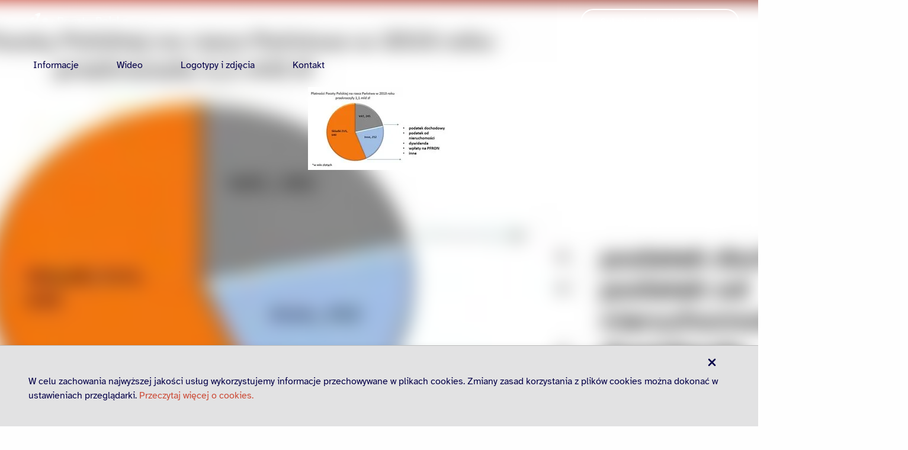

--- FILE ---
content_type: text/html;charset=UTF-8
request_url: https://media.poczta-polska.pl/releases/poczta-polska-musi-placic-za-efekty-pracy-bo-tego-wymaga-rynek-stanowisko-spolki-w-zwiazku-z-pikieta-nszz-solidarnosc
body_size: 5564
content:
<!doctype html> <html class="no-js" lang="pl"> <head> <meta charset="utf-8"/> <meta name="theme-color" content="#FFF"> <meta name="viewport" content="width=device-width,initial-scale=1"/> <meta http-equiv="X-UA-Compatible" content="IE=edge"/>  <link rel="preload" href="https://cdn-netpr.pl/theme/336/125/fonts/atkinson-bold.woff2" as="font" crossorigin="anonymous"> <link rel="preload" href="https://cdn-netpr.pl/theme/336/125/fonts/atkinson-regular.woff2" as="font" crossorigin="anonymous"> <style> @font-face {
    font-family: 'atkinson';
    font-display: swap;
    src: url(https://cdn-netpr.pl/theme/336/125/fonts/atkinson-regular.woff2) format('woff2');
    font-weight: 400;
  }

  @font-face {
    font-family: 'atkinson';
    font-display: swap;
    src: url(https://cdn-netpr.pl/theme/336/125/fonts/atkinson-bold.woff2) format('woff2');
    font-weight: 700;
  } </style> <link rel="stylesheet" integrity="sha256-PBsoV+pNF4/KpH/CaNgvXC/NAI7gcohevspw6bpT1j8=" crossorigin="anonymous" href="https://cdn-netpr.pl/theme/336/125/css/styles.css"/>  <link rel="shortcut icon" href="/__system/resource/336/125/img/favicon.png"/> <link rel="apple-touch-icon" sizes="180x180" href="/__system/resource/336/125/img/favicon.png"/> <script defer integrity="sha256-gokQZLRndi1kPHqkjOxTTh9hQA2oGwJMthbRG86xwfg=" crossorigin="anonymous" src="https://cdn-netpr.pl/theme/336/125/js/scripts.js" nonce="ZD5VwBRPL8P8ZkDa4MCj33Io"></script> <title>Poczta Polska musi płacić za efekty pracy, bo tego wymaga rynek - stanowisko Spółki w związku z pikietą NSZZ „Solidarność”</title>
<meta name="description" content="Poczta Polska prowadzi dialog z organizacjami związkowymi w sprawie nowego systemu wynagradzania. Poprzednie rozwiązania w tym obszarze weszły w życie 4 lata temu, ale nie uwzględniały wynagradzania pracowników za efekty. ...">
<!--LfseO8GvD8D9zs4jOUKYcn6C0Whcga9s2TZPsxx162v4C5JZSDCorU9CxxDiTUlvMJznMkg-->
<meta name='theme-color' content='#7E1306'><meta property="og:type" content="article"> <meta property="og:url" content="https://media.poczta-polska.pl/releases/poczta-polska-musi-placic-za-efekty-pracy-bo-tego-wymaga-rynek-stanowisko-spolki-w-zwiazku-z-pikieta-nszz-solidarnosc">  
    <meta property="og:title" content="Poczta Polska musi płacić za efekty pracy, bo tego wymaga rynek - stanowisko Spółki w związku z pikietą NSZZ „Solidarność”">
 
    <meta property="og:description" content="Poczta Polska prowadzi dialog z organizacjami związkowymi w sprawie nowego systemu wynagradzania. Poprzednie rozwiązania w tym obszarze weszły w życie 4 lata temu, ale nie uwzględniały wynagradzania pracowników za efekty. ...">
 
    <meta property="og:image" content="https://cdn-netpr.pl/file/teaser-s/288349/37/s-1200-630.jpg">
 
<meta name="twitter:card" content="summary_large_image">
 
<meta name="twitter:title" content="Poczta Polska musi płacić za efekty pracy, bo tego wymaga rynek - stanowisko Spółki w związku z pikietą NSZZ „Solidarność”">
 
<meta name="twitter:description" content="Poczta Polska prowadzi dialog z organizacjami związkowymi w sprawie nowego systemu wynagradzania. Poprzednie rozwiązania w tym obszarze weszły w życie 4 lata temu, ale nie uwzględniały wynagradzania pracowników za efekty. ...">
 
  <meta name="twitter:image" content="https://cdn-netpr.pl/file/teaser-s/288349/37/s-1200-630.jpg">
 </head> <body class="919" data-svg-link="https://cdn-netpr.pl/theme/336/125/img/svg-sprite.svg" data-translations="/__system/translations/pl/da21a566f18f295f91fc59889efed71dc97f056f18b8471bed1e92723187b6e8"> <main class="main"><div class="menu"><div class="menu__header"> <a class="menu__logo" href="/">      <img   src="https://cdn-netpr.pl/file/mediakit-s/2736911/f/s-380-84."    loading="lazy"  alt="pp logo przezrocz white 304x66 ">    </a> <div class="subscribe-button show-for-large">    <a href="/register" role="button" class="button menu__subscribe-button "   >   Subskrypcja dla dziennikarzy   </a>  </div> <div class="menu__hamburger hide-for-large"> <button class="hamburger-js" aria-label="Otwórz menu">   <svg class="icon " aria-hidden=true>    <use href="#image-bars"></use> </svg>  </button> <button class="closeMenu-js hidden" aria-label="Zamknij menu">   <svg class="icon " aria-hidden=true>    <use href="#image-xmark"></use> </svg>  </button> </div> </div> <div class="menu__bottom"> <div class="menu__left show-for-large">    <ul class="menu mainMenu-js " role="menu">  <li class="menu__item " role="none">    <a href="/releases" role="menuitem">Informacje</a>     </li>  <li class="menu__item " role="none">    <a href="/video" role="menuitem">Wideo</a>     </li>  <li class="menu__item " role="none">    <a href="/presskit" role="menuitem">Logotypy i zdjęcia</a>     </li>  <li class="menu__item " role="none">    <a href="/kontakt" role="menuitem">Kontakt</a>     </li>  </ul>   </div> <div class="menu__search searchContainer-js show-for-large"> <form action="/search"> <label for="search-input" class="sr-only">Wyszukiwarka</label> <input class="searchInput-js menu__search-input" name="q" type="search" placeholder="Szukaj..." id="search-input"  required data-invalid="Pole nie może być puste"/> <button type="submit" class="submitSearch-js">   <svg class="icon " >   <title>Szukaj</title>   <use href="#image-magnifying-glass"></use> </svg>  </button> </form> </div> <div class="menu__mobile menuMobile-js hide-for-large"> <div class="menu__mobile-header"> <form action="/search"> <label for="search-input-mobile" class="sr-only">Wyszukiwarka</label> <input class="searchInput-js menu__search-input" name="q" type="search" placeholder="Szukaj..." id="search-input-mobile"  required data-invalid="Pole nie może być puste"/> <button type="submit" class="submitSearch-js">   <svg class="icon " >   <title>Szukaj</title>   <use href="#image-magnifying-glass"></use> </svg>  </button> </form> </div>    <ul class="menu mainMenu-js " role="menu">  <li class="menu__item " role="none">    <a href="/releases" role="menuitem">Informacje</a>     </li>  <li class="menu__item " role="none">    <a href="/video" role="menuitem">Wideo</a>     </li>  <li class="menu__item " role="none">    <a href="/presskit" role="menuitem">Logotypy i zdjęcia</a>     </li>  <li class="menu__item " role="none">    <a href="/kontakt" role="menuitem">Kontakt</a>     </li>  </ul>   <div class="menu__subscribe-button-container">    <a href="/register" role="button" class="button menu__subscribe-button--mobile "   >   Subskrypcja dla dziennikarzy   </a>  </div> </div> </div></div><article class="publication"><div class="publication__teaser ">    <picture>     <source srcset="https://cdn-netpr.pl/file/teaser-s/288349/37/s-1200-1080." media="(min-width:1440px)">      <source srcset="https://cdn-netpr.pl/file/teaser-s/288349/37/s-1400-800." media="(min-width:1024px)">      <source srcset="https://cdn-netpr.pl/file/teaser-s/288349/37/s-1000-700." media="(min-width:640px)">      <img   src="https://cdn-netpr.pl/file/teaser-s/288349/37/s-640-360."   class='hide-for-print image-blur show-for-large'   loading="lazy"  alt="teaser.jpg ">    </picture>    <picture>     <source srcset="https://cdn-netpr.pl/file/teaser-s/288349/37/s-1200-1080." media="(min-width:1440px)">      <source srcset="https://cdn-netpr.pl/file/teaser-s/288349/37/s-1400-800." media="(min-width:1024px)">      <source srcset="https://cdn-netpr.pl/file/teaser-s/288349/37/s-1000-700." media="(min-width:640px)">      <img   src="https://cdn-netpr.pl/file/teaser-s/288349/37/s-640-360."   class='hide-for-print image-main'   loading="lazy"  alt="teaser.jpg ">    </picture>   </div> <div class="grid-container"> <div class="grid-x grid-margin-x"> <div class="publication__time-category-container "> <div class="publication__date">  <time class="time publication-tile__date" datetime="2014-10-18T12:22:00.000Z"> 18.10.2014 </time> </div>  </div> </div> <h1 class="publication__title  cell">Poczta Polska musi płacić za efekty pracy, bo tego wymaga rynek - stanowisko Spółki w związku z pikietą NSZZ „Solidarność”</h1> <div class="grid-x grid-margin-x"> <div class="publication__content cell large-9"><p style="text-align: justify;"><strong>Poczta Polska prowadzi dialog z organizacjami związkowymi w sprawie nowego systemu wynagradzania. Poprzednie rozwiązania w tym obszarze weszły w życie 4 lata temu, ale nie uwzględniały wynagradzania pracowników za efekty. Obecne zmiany wymusza otoczenie rynkowe, które narzuca konkurowanie z firmami, w których ludzie pracują na tzw. „umowach śmieciowych”. Poczta Polska, jako stabilny pracodawca zatrudniający na umowę o pracę, musi na te zmiany reagować i płacić za efekty. Nie powinno to być zaskoczeniem dla związków, bo rozmowy na ten temat trwają od trzech lat.</strong></p>
<p style="text-align: justify;"><br />Poczta Polska zatrudnia na umowach o pracę blisko 80 tysięcy osób. Rynek pocztowy wymusza działania, które dla jednych oznaczają radykalne zmniejszanie kosztów ponoszonych na wynagrodzenia pracownicze. Uzyskuje się to poprzez zatrudnianie w inny sposób niż za pomocą umowy o pracę. Natomiast Poczta Polska, w której koszty wynagrodzeń są z jednej strony podstawową wielkością w kosztach Spółki, z drugiej zaś, których zmiana do poziomu kosztów u konkurencji nie jest możliwa, wybrała drogę zwiększania swojej efektywności. Dlatego Zarząd Spółki wypowiedział układ zbiorowy pracy i przedstawił propozycję nowego systemu wynagradzania pracowników dostosowanego do konieczności osiągania większych efektów, jednakże w oparciu o umowy o pracę, ubezpieczenie społeczne, prawo do urlopu.</p>
<p style="text-align: justify;">– <em>Aby odnieść sukces powinniśmy wynagrodzenia w Poczcie Polskiej w największym możliwym stopniu uzależnić od efektów wypracowanych przez Spółkę. Nie mamy na to zbyt wiele czasu, bo kolejne duże projekty będą wymagały od nas radykalnie większej efektywności niż dotychczas. Dlatego działania naszych partnerów związkowych polegające na organizacji wydarzeń poza forum rokowań układowych, rozumieć należy wyłącznie jako wywieranie presji mające odnieść skutek w tych rokowaniach</em> – podkreśla Zbigniew Baranowski, rzecznik prasowy Poczty Polskiej.</p>
<p style="text-align: justify;">– <em>Na ubiegłotygodniowym spotkaniu ze związkami zawodowymi ustaliliśmy, że przyspieszymy merytoryczny dialog. Już w kolejnym tygodniu spotykamy się na dwudniowej sesji negocjacyjnej, podczas której negocjować będziemy kolejne prawa i obowiązki Poczty Polskiej, pracowników i związków zawodowych</em> – dodaje Zbigniew Baranowski.</p>
<p style="text-align: justify;">Naczelną zasadą rokowań układowych jest działanie w dobrej wierze, co w szczególności polega na respektowaniu przez obie strony możliwości i ograniczeń. Poczta Polska to pracownicy, klienci, związki zawodowe i właściciel. Działając wspólnie i zgodnie z zasadą dobrej wiary niełatwe porozumienie okaże się najkorzystniejszym rozwiązaniem. Incydentalne działania nie powinny zmieniać tego wspólnego celu. Zmiany są nieuchronne. Wszystkie duże spółki wprowadziły już tego typu rozwiązania.</p></div> <div class="cell large-3 publication__contacts"> <div class="grid-x grid-margin-x">    <div class="publication__default-contact cell medium-6 large-12"> <img src="https://cdn-netpr.pl/theme/336/125/img/logo.png" alt=""/> <span class="publication__contact-separator"> </span>    <a href="tel:226565428" class="publication__default-contact-link">   <svg class="icon " aria-hidden=true>    <use href="#image-mobile"></use> </svg>  22 656 54 28 </a>  <a href="mailto::rzecznik@poczta-polska.pl" class="publication__default-contact-link">   <svg class="icon " aria-hidden=true>    <use href="#image-envelope"></use> </svg>  rzecznik@poczta-polska.pl </a> </div>   </div> </div> </div>       <span class="publication__separator"></span> <h2 class="publication__attachments-title">Załączniki</h2> <div class="grid-x grid-margin-x grid-margin-y file-tile-root">   <div class="file-tile cell large-3 medium-6"> <div class="file-tile__image file-tile__image--pointer fileTileImage-js">    <picture>     <source srcset="https://cdn-netpr.pl/file/attachment-s/642083/cc/s-280-160." media="(min-width:1024px)">      <source srcset="https://cdn-netpr.pl/file/attachment-s/642083/cc/s-400-220." media="(min-width:640px)">      <img   src="https://cdn-netpr.pl/file/attachment-s/642083/cc/s-640-360."    loading="lazy"  alt=" Platności Poczty Polskiej na rzecz Państwa w 2013 roku przekroczyły 1,1 mld złotych.jpg ">    </picture>    </div> <div class="file-tile__details"> <h3 class="fileTileTitle-js file-tile__title-button"> Platności Poczty Polskiej na rzecz Państwa w 2013 roku przekroczyły 1,1 mld złotych.jpg </h3>  <div class="file-tile__modal-background fileTileModal-js hidden"> <div class="file-tile__modal"> <div class="file-tile__modal-image">  <img src="https://cdn-netpr.pl/file/attachment-s/642083/cc/s-700-400." alt="" class="background-image background-image--contain"/>  </div> <div class="file-tile__modal-content"> <div class="file-tile__modal-content--inner"> <h3>Platności Poczty Polskiej na rzecz Państwa w 2013 roku przekroczyły 1,1 mld złotych.jpg </h3>  <p>Platności Poczty Polskiej na rzecz Państwa w 2013 roku przekroczyły 1,1 mld złotych.jpg</p>  <p> <b>Data publikacji:</b>  <time class="time " datetime="2014-10-18T12:30:42.000Z"> 18.10.2014 </time> </p>  <p> <b>Wymiary:</b> 600 x 350 px </p>  <p> <b>Rozmiar pliku:</b> 27,2 kB </p>  <div class="file-tile__download-container">    <a href="https://cdn-netpr.pl/file/attachment/642083/cc/platnosci_poczty_polskiej.jpg" class="download-button__download btn btn-primary "> <span class="">Pobierz</span>   <svg class="icon " aria-hidden=true>    <use href="#image-arrow-down-to-bracket"></use> </svg>  </a>    <button class="tileCopyUrl-js" data-page-url="https://media.poczta-polska.pl/attachment/642083">   <svg class="icon " aria-hidden=true>    <use href="#image-link-simple"></use> </svg>  </button> </div> <button class="file-tile__close-modal fileTileCloseModal-js">   <svg class="icon " aria-hidden=true>    <use href="#image-xmark"></use> </svg>  </button> </div> </div> </div> </div>  <div class="file-tile__download-bar hide-for-print"> <span>jpg 27,2 kB</span>    <a href="https://cdn-netpr.pl/file/attachment/642083/cc/platnosci_poczty_polskiej.jpg" class="download-button__download  "> <span class="sr-only">Pobierz</span>   <svg class="icon " aria-hidden=true>    <use href="#image-arrow-down-to-bracket"></use> </svg>  </a>    </div> </div> </div>   </div>  </div> <div class="flying-notification flyingNotification-js"> </div></article><div class="space"> <div class="space-small-4 space-medium-4 space-large-4 space-xlarge-4"  ></div> </div><div class="grid-container"><div class="custom-rich-text"> <div class="custom-rich-text__logo hide-for-print">      <img   src="https://cdn-netpr.pl/file/mediakit-s/2737668/e3/s-600-120."    loading="lazy"  alt="pp logo przezrocz srebrny 685x140 ">    </div>  <p><span style="color:#ffffff">Poczta Polska to jedna z najstarszych firm nie tylko w naszym kraju, ale i całej Europie. Powstała 18 października 1558 r., w czasach panowania króla Zygmunta II Augusta. To instytucja od początku nierozerwalnie związana z Polską. Poczta zawsze pełniła ważną rolę państwowotwórczą. Kluczową rolę odegrała w okresie zaborów, gdy często była jedynym bezpiecznym kanałem komunikacji pomiędzy rozproszonymi w różnych państwach obywatelami a działaczami niepodległościowymi.</span></p>
<p><span style="color:#ffffff">Poczta Polska świadczy usługi nieprzerwanie – dostarcza listy, przesyłki, paczki, emerytury czy przekazy pieniężne do mieszkańców w każdym zakątku kraju. Jest narodowym operatorem pocztowym oraz jednym z polskich liderów usług komunikacyjnych, paczkowo-kurierskich i logistycznych. Z usług Poczty korzysta ponad 90% Polaków. Pracownicy Poczty, zwłaszcza listonosze, pełnią ważną rolę w społecznościach lokalnych. Wykonują swoje zadania z prawdziwą misją i zaangażowaniem.</span></p>
<p><span style="color:#ffffff">Sieć ponad 7,5 tysiąca placówek i ogromne zaufanie społeczne do Pocztowców to ogromny kapitał, w oparciu o który Spółka chce budować przyszłość. Obecnie Poczta Polska przechodzi proces transformacji. Jej celem jest stworzenie firmy łączącej tradycyjne usługi pocztowe, takie jak przesyłka listów i paczek czy usługi kurierskie, a jednocześnie wdrażającej innowacyjne rozwiązania, takie jak np. e-Doręczenia.</span></p></div><div class="space"> <div class="space-small-8 space-medium-8 space-large-8 space-xlarge-8"  ></div> </div><div class="banner hide-for-print">  <picture>     <source srcset="https://cdn-netpr.pl/file/mediakit-s/2733162/d8/s-1920-400." media="(min-width:1024px)">      <img   src="https://cdn-netpr.pl/file/mediakit-s/2733162/d8/s-480-350."   class='background-image show-for-large'   alt="tlo-newsletter ">    </picture>  <div class="grid-container"> <div class="banner__content grid-x"> <div class="cell large-6"> <h2 style="text-align:center">Subskrypcja dla dziennikarzy</h2>
<p style="text-align:center">Zapisz się, aby otrzymywać wiadomości<br />dotyczące działalności Poczty Polskiej</p> </div> <div class="cell large-6 banner__button-container">    <a href="/register" role="button" class="button button button-gradient bold "   >   Subskrypcja dla dziennikarzy   </a>  </div> </div> </div></div><div class="space"> <div class="space-small-10 space-medium-10 space-large-15 space-xlarge-15"  ></div> </div></div></main><div class=""><div class="cookies hide hide-for-print" id="cookiePolicy"> <div class="grid-container"> <div class="grid-x grid-margin-x"> <div class="cell small-12 flex-container align-middle cookies__wrap"> <div class="cookies__text"> W celu zachowania najwyższej jakości usług wykorzystujemy informacje przechowywane w plikach cookies. Zmiany zasad korzystania z plików cookies można dokonać w ustawieniach przeglądarki. <a class="cookie-link-js">Przeczytaj więcej o cookies.</a> <div class="cookies__dismiss" id="cookieDismiss">   <svg class="icon " aria-hidden=true>    <use href="#image-xmark"></use> </svg>  </div> </div> </div> </div> </div> </div></div><footer class="footer-container"><div class="grid-container"><div class="grid-x"><div class="xlarge-4 medium-12 cell large-4 small-12"><div class="hide-for-large footer-logo">     <img   src="https://cdn-netpr.pl/file/mediakit-s/2737664/38/s-640-140."    alt="pp logo foot-685x140 ">   </div><div class="hide-for-large cell"><h2 style="text-align:center">Kontakt dla mediów</h2>
<p style="text-align:center"><strong>Poczta Polska S.A.</strong><br />Kontakt e-mail do biura prasowego<br /><a href="mailto:rzecznik&#64;poczta-polska.pl" rel="noopener">rzecznik&#64;poczta-polska.pl</a><br />Infolinia biura prasowego <br /><a href="tel:226565428" rel="noopener">22 656 54 28</a></p></div><div class="show-for-large cell"><h3 style="text-align:left">Kontakt dla mediów</h3>
<p style="text-align:left"><strong>Poczta Polska S.A.</strong><br />Kontakt e-mail do biura prasowego<br /><a href="mailto:rzecznik&#64;poczta-polska.pl" rel="noopener">rzecznik&#64;poczta-polska.pl</a><br />Infolinia biura prasowego <br /><a href="tel:226565428" rel="noopener">22 656 54 28</a></p></div> </div><div class="xlarge-4 medium-12 cell large-4 small-12"> </div><div class="xlarge-4 medium-12 cell large-4 small-12 flex-col"><div class="show-for-large footer-logo">     <img   src="https://cdn-netpr.pl/file/mediakit-s/2737664/38/s-640-140."    alt="pp logo foot-685x140 ">   </div><div class="show-for-small-only space"> <div class="space-small-8 space-medium-0 space-large-0 space-xlarge-0"  ></div> </div><div class="footer-socials hide-for-print"><a class="footer-socials__item" href="https://www.tiktok.com/@pocztapolska_pocztex" target="_blank" rel="noopener noreferrer">   <svg class="icon " >   <title>RSS</title>   <use href="#image-tiktok"></use> </svg>  </a> <a class="footer-socials__item" href="https://www.youtube.com/PocztaPolskaSA" target="_blank" rel="noopener noreferrer">   <svg class="icon " >   <title>YouTube</title>   <use href="#image-youtube"></use> </svg>  </a> <a class="footer-socials__item" href="https://www.facebook.com/pocztapolska" target="_blank" rel="noopener noreferrer">   <svg class="icon " >   <title>Facebook</title>   <use href="#image-facebook"></use> </svg>  </a> <a class="footer-socials__item" href="https://x.com/PocztaPolska" target="_blank" rel="noopener noreferrer">   <svg class="icon " >   <title>Twitter</title>   <use href="#image-x-twitter"></use> </svg>  </a> <a class="footer-socials__item" href="https://pl.linkedin.com/company/poczta-polska" target="_blank" rel="noopener noreferrer">   <svg class="icon " >   <title>LinkedIn</title>   <use href="#image-linkedin"></use> </svg>  </a> <a class="footer-socials__item" href="https://www.instagram.com/polskapoczta/" target="_blank" rel="noopener noreferrer">   <svg class="icon " >   <title>Instagram</title>   <use href="#image-instagram"></use> </svg>  </a></div> </div></div></div></footer> </body> </html>

--- FILE ---
content_type: text/css
request_url: https://cdn-netpr.pl/theme/336/125/css/styles.css
body_size: 21914
content:
@charset "UTF-8";/*! normalize.css v8.0.0 | MIT License | github.com/necolas/normalize.css */html{line-height:1.15;-webkit-text-size-adjust:100%}body{margin:0}h1{font-size:2em;margin:.67em 0}hr{box-sizing:content-box;height:0;overflow:visible}pre{font-family:monospace,monospace;font-size:1em}a{background-color:transparent}abbr[title]{border-bottom:0;-webkit-text-decoration:underline dotted;text-decoration:underline dotted}b,strong{font-weight:bolder}code,kbd,samp{font-family:monospace,monospace;font-size:1em}small{font-size:80%}sub,sup{font-size:75%;line-height:0;position:relative;vertical-align:baseline}sub{bottom:-.25em}sup{top:-.5em}img{border-style:none}button,input,optgroup,select,textarea{font-family:inherit;font-size:100%;line-height:1.15;margin:0}button,input{overflow:visible}button,select{text-transform:none}[type=button],[type=reset],[type=submit],button{-webkit-appearance:button}[type=button]::-moz-focus-inner,[type=reset]::-moz-focus-inner,[type=submit]::-moz-focus-inner,button::-moz-focus-inner{border-style:none;padding:0}[type=button]:-moz-focusring,[type=reset]:-moz-focusring,[type=submit]:-moz-focusring,button:-moz-focusring{outline:1px dotted ButtonText}fieldset{padding:.35em .75em .625em}legend{box-sizing:border-box;color:inherit;display:table;max-width:100%;padding:0;white-space:normal}progress{vertical-align:baseline}textarea{overflow:auto}[type=checkbox],[type=radio]{box-sizing:border-box;padding:0}[type=number]::-webkit-inner-spin-button,[type=number]::-webkit-outer-spin-button{height:auto}[type=search]{-webkit-appearance:textfield;outline-offset:-2px}[type=search]::-webkit-search-decoration{-webkit-appearance:none}::-webkit-file-upload-button{-webkit-appearance:button;font:inherit}details{display:block}summary{display:list-item}template{display:none}[hidden]{display:none}[data-whatinput=mouse] *,[data-whatinput=mouse] :focus,[data-whatinput=touch] *,[data-whatinput=touch] :focus,[data-whatintent=mouse] *,[data-whatintent=mouse] :focus,[data-whatintent=touch] *,[data-whatintent=touch] :focus{outline:0}[draggable=false]{-webkit-touch-callout:none;-webkit-user-select:none}.foundation-mq{font-family:"small=0em&medium=40em&large=64em&xlarge=75em&xxlarge=90em"}html{box-sizing:border-box;font-size:100%}*,::after,::before{box-sizing:inherit}body{margin:0;padding:0;background:#fefefe;font-family:atkinson,helvetica,roboto,arial,sans-serif;font-weight:400;line-height:1.5;color:#0a0a0a;-webkit-font-smoothing:antialiased;-moz-osx-font-smoothing:grayscale}img{display:inline-block;vertical-align:middle;max-width:100%;height:auto;-ms-interpolation-mode:bicubic}textarea{height:auto;min-height:50px;border-radius:0}select{box-sizing:border-box;width:100%;border-radius:0}.map_canvas embed,.map_canvas img,.map_canvas object,.mqa-display embed,.mqa-display img,.mqa-display object{max-width:none!important}button{padding:0;appearance:none;border:0;border-radius:0;background:0 0;line-height:1;cursor:auto}[data-whatinput=mouse] button{outline:0}pre{overflow:auto;-webkit-overflow-scrolling:touch}button,input,optgroup,select,textarea{font-family:inherit}.is-visible{display:block!important}.is-hidden{display:none!important}[type=color],[type=date],[type=datetime-local],[type=datetime],[type=email],[type=month],[type=number],[type=password],[type=search],[type=tel],[type=text],[type=time],[type=url],[type=week],textarea{appearance:none;display:block;box-sizing:border-box;width:100%;height:2.4375rem;margin:0 0 1rem;padding:.5rem;border:1px solid #cacaca;border-radius:0;background-color:transparent;box-shadow:inset 0 1px 2px rgba(10,10,10,.1);font-family:inherit;font-size:1rem;font-weight:400;line-height:1.5;color:#0a0a0a;transition:box-shadow .5s,border-color .25s ease-in-out}[type=color]:focus,[type=date]:focus,[type=datetime-local]:focus,[type=datetime]:focus,[type=email]:focus,[type=month]:focus,[type=number]:focus,[type=password]:focus,[type=search]:focus,[type=tel]:focus,[type=text]:focus,[type=time]:focus,[type=url]:focus,[type=week]:focus,textarea:focus{outline:0;border:1px solid #8a8a8a;background-color:transparent;box-shadow:0 0 5px #cacaca;transition:box-shadow .5s,border-color .25s ease-in-out}textarea{max-width:100%}textarea[rows]{height:auto}input:disabled,input[readonly],textarea:disabled,textarea[readonly]{background-color:#e6e6e6;cursor:not-allowed}[type=button],[type=submit]{appearance:none;border-radius:0}input[type=search]{box-sizing:border-box}::placeholder{color:#cacaca}[type=checkbox],[type=file],[type=radio]{margin:0 0 1rem}[type=checkbox]+label,[type=radio]+label{display:inline-block;vertical-align:baseline;margin-left:.5rem;margin-right:1rem;margin-bottom:0}[type=checkbox]+label[for],[type=radio]+label[for]{cursor:pointer}label>[type=checkbox],label>[type=radio]{margin-right:.5rem}[type=file]{width:100%}label{display:block;margin:0;font-size:1rem;font-weight:400;line-height:1.8;color:#0a0a0a}label.middle{margin:0 0 1rem;line-height:1.5;padding:.5625rem 0}.help-text{margin-top:-.5rem;font-size:.8125rem;font-style:italic;color:#0a0a0a}.input-group{display:flex;width:100%;margin-bottom:1rem;align-items:stretch}.input-group>:first-child,.input-group>:first-child.input-group-button>*{border-radius:0}.input-group>:last-child,.input-group>:last-child.input-group-button>*{border-radius:0}.input-group-button,.input-group-button a,.input-group-button button,.input-group-button input,.input-group-button label,.input-group-field,.input-group-label{margin:0;white-space:nowrap}.input-group-label{padding:0 1rem;border:1px solid #cacaca;background:#e6e6e6;color:#0a0a0a;text-align:center;white-space:nowrap;display:flex;flex:0 0 auto;align-items:center}.input-group-label:first-child{border-right:0}.input-group-label:last-child{border-left:0}.input-group-field{border-radius:0;flex:1 1 0px;min-width:0}.input-group-button{padding-top:0;padding-bottom:0;text-align:center;display:flex;flex:0 0 auto}.input-group-button a,.input-group-button button,.input-group-button input,.input-group-button label{align-self:stretch;height:auto;padding-top:0;padding-bottom:0;font-size:1rem}fieldset{margin:0;padding:0;border:0}legend{max-width:100%;margin-bottom:.5rem}.fieldset{margin:1.125rem 0;padding:1.25rem;border:1px solid #cacaca}.fieldset legend{margin:0;margin-left:-.1875rem;padding:0 .1875rem}select{height:2.4375rem;margin:0 0 1rem;padding:.5rem;appearance:none;border:1px solid #cacaca;border-radius:0;background-color:transparent;font-family:inherit;font-size:1rem;font-weight:400;line-height:1.5;color:#0a0a0a;transition:box-shadow .5s,border-color .25s ease-in-out;background-origin:content-box;background-position:right -1rem center;background-repeat:no-repeat;background-size:9px 6px;padding-right:1.5rem;background-image:url('data:image/svg+xml;utf8,<svg xmlns="http://www.w3.org/2000/svg" version="1.1" width="32" height="24" viewBox="0 0 32 24"><polygon points="0,0 32,0 16,24" style="fill: rgb%28138, 138, 138%29"></polygon></svg>')}@media screen and (min-width:0\0){select{background-image:url([data-uri])}}select:focus{outline:0;border:1px solid #8a8a8a;background-color:transparent;box-shadow:0 0 5px #cacaca;transition:box-shadow .5s,border-color .25s ease-in-out}select:disabled{background-color:#e6e6e6;cursor:not-allowed}select::-ms-expand{display:none}select[multiple]{height:auto;background-image:none}select:not([multiple]){padding-top:0;padding-bottom:0}.is-invalid-input:not(:focus){border-color:#cc4b37;background-color:rgb(249,236.1,234.1)}.is-invalid-input:not(:focus)::placeholder{color:#cc4b37}.is-invalid-label{color:#cc4b37}.form-error{display:none;margin-top:-.5rem;margin-bottom:1rem;font-size:.75rem;font-weight:700;color:#cc4b37}.form-error.is-visible{display:block}blockquote,dd,div,dl,dt,form,h1,h2,h3,h4,h5,h6,li,ol,p,pre,td,th,ul{margin:0;padding:0}p{margin-bottom:1rem;font-size:inherit;line-height:1.6;text-rendering:optimizelegibility}em,i{font-style:italic;line-height:inherit}b,strong{font-weight:700;line-height:inherit}small{font-size:80%;line-height:inherit}.form__clause h1,.form__clause h2,.form__clause h3,.form__clause h4,.form__clause h5,.h1,.h2,.h3,.h4,.h5,.h6,h1,h2,h3,h4,h5,h6{font-family:atkinson,helvetica,roboto,arial,sans-serif;font-style:normal;font-weight:400;color:#050049;text-rendering:optimizelegibility}.form__clause h1 small,.form__clause h2 small,.form__clause h3 small,.form__clause h4 small,.form__clause h5 small,.h1 small,.h2 small,.h3 small,.h4 small,.h5 small,.h6 small,h1 small,h2 small,h3 small,h4 small,h5 small,h6 small{line-height:0;color:#cacaca}.h1,h1{font-size:1.5rem;line-height:1.4;margin-top:0;margin-bottom:.5rem}.h2,h2{font-size:1.25rem;line-height:1.4;margin-top:0;margin-bottom:.5rem}.form__clause h1,.h3,h3{font-size:1.1875rem;line-height:1.4;margin-top:0;margin-bottom:.5rem}.form__clause h2,.h4,h4{font-size:1.125rem;line-height:1.4;margin-top:0;margin-bottom:.5rem}.form__clause h3,.h5,h5{font-size:1.0625rem;line-height:1.4;margin-top:0;margin-bottom:.5rem}.form__clause h4,.form__clause h5,.h6,h6{font-size:1rem;line-height:1.4;margin-top:0;margin-bottom:.5rem}@media print,screen and (min-width:40em){.h1,h1{font-size:3rem}.h2,h2{font-size:2.5rem}.form__clause h1,.h3,h3{font-size:1.9375rem}.form__clause h2,.h4,h4{font-size:1.5625rem}.form__clause h3,.h5,h5{font-size:1.25rem}.form__clause h4,.form__clause h5,.h6,h6{font-size:1rem}}a{line-height:inherit;color:#7e1306;text-decoration:none;cursor:pointer}a:focus,a:hover{color:rgb(108.36,16.34,5.16)}a img{border:0}hr{clear:both;max-width:75rem;height:0;margin:1.25rem auto;border-top:0;border-right:0;border-bottom:1px solid #cacaca;border-left:0}dl,ol,ul{margin-bottom:1rem;list-style-position:outside;line-height:1.6}li{font-size:inherit}ul{margin-left:1.25rem;list-style-type:disc}ol{margin-left:1.25rem}ol ol,ol ul,ul ol,ul ul{margin-left:1.25rem;margin-bottom:0}dl{margin-bottom:1rem}dl dt{margin-bottom:.3rem;font-weight:700}blockquote{margin:0 0 1rem;padding:.5625rem 1.25rem 0 1.1875rem;border-left:1px solid #cacaca}blockquote,blockquote p{line-height:1.6;color:#8a8a8a}abbr,abbr[title]{border-bottom:1px dotted #0a0a0a;cursor:help;text-decoration:none}figure{margin:0}kbd{margin:0;padding:.125rem .25rem 0;background-color:#e6e6e6;font-family:consolas,"Liberation Mono",courier,monospace;color:#0a0a0a}.subheader{margin-top:.2rem;margin-bottom:.5rem;font-weight:400;line-height:1.4;color:#8a8a8a}.lead{font-size:125%;line-height:1.6}.stat{font-size:2.5rem;line-height:1}p+.stat{margin-top:-1rem}ol.no-bullet,ul.no-bullet{margin-left:0;list-style:none}.cite-block,cite{display:block;color:#8a8a8a;font-size:.8125rem}.cite-block:before,cite:before{content:"— "}.code-inline,code{border:1px solid #cacaca;background-color:#e6e6e6;font-family:consolas,"Liberation Mono",courier,monospace;font-weight:400;color:#0a0a0a;display:inline;max-width:100%;word-wrap:break-word;padding:.125rem .3125rem .0625rem}.code-block{border:1px solid #cacaca;background-color:#e6e6e6;font-family:consolas,"Liberation Mono",courier,monospace;font-weight:400;color:#0a0a0a;display:block;overflow:auto;white-space:pre;padding:1rem;margin-bottom:1.5rem}.text-left{text-align:left}.text-right{text-align:right}.text-center{text-align:center}.text-justify{text-align:justify}@media print,screen and (min-width:40em){.medium-text-left{text-align:left}.medium-text-right{text-align:right}.medium-text-center{text-align:center}.medium-text-justify{text-align:justify}}@media print,screen and (min-width:64em){.large-text-left{text-align:left}.large-text-right{text-align:right}.large-text-center{text-align:center}.large-text-justify{text-align:justify}}@media screen and (min-width:75em){.xlarge-text-left{text-align:left}.xlarge-text-right{text-align:right}.xlarge-text-center{text-align:center}.xlarge-text-justify{text-align:justify}}@media screen and (min-width:90em){.xxlarge-text-left{text-align:left}.xxlarge-text-right{text-align:right}.xxlarge-text-center{text-align:center}.xxlarge-text-justify{text-align:justify}}.show-for-print{display:none!important}@media print{*{background:0 0!important;color:#000!important;-webkit-print-color-adjust:economy;print-color-adjust:economy;box-shadow:none!important;text-shadow:none!important}.show-for-print{display:block!important}.hide-for-print{display:none!important}table.show-for-print{display:table!important}thead.show-for-print{display:table-header-group!important}tbody.show-for-print{display:table-row-group!important}tr.show-for-print{display:table-row!important}td.show-for-print{display:table-cell!important}th.show-for-print{display:table-cell!important}a,a:visited{text-decoration:underline}a[href]:after{content:" (" attr(href) ")"}.ir a:after,a[href^="#"]:after,a[href^="javascript:"]:after{content:""}abbr[title]:after{content:" (" attr(title) ")"}blockquote,pre{border:1px solid #8a8a8a;page-break-inside:avoid}thead{display:table-header-group}img,tr{page-break-inside:avoid}img{max-width:100%!important}@page{margin:.5cm}h2,h3,p{orphans:3;widows:3}h2,h3{page-break-after:avoid}.print-break-inside{page-break-inside:auto}}.grid-container{max-width:75rem;margin-left:auto;margin-right:auto;padding-right:1.5rem;padding-left:1.5rem}@media print,screen and (min-width:40em){.grid-container{padding-right:.5rem;padding-left:.5rem}}.grid-container.fluid{max-width:100%;margin-left:auto;margin-right:auto;padding-right:1.5rem;padding-left:1.5rem}@media print,screen and (min-width:40em){.grid-container.fluid{padding-right:.5rem;padding-left:.5rem}}.grid-container.full{max-width:100%;margin-left:auto;margin-right:auto;padding-right:0;padding-left:0}.grid-x{display:flex;flex-flow:row wrap}.cell{flex:0 0 auto;min-height:0;min-width:0;width:100%}.cell.auto{flex:1 1 0}.cell.shrink{flex:0 0 auto}.grid-x>.auto{width:auto}.grid-x>.shrink{width:auto}.grid-x>.small-1,.grid-x>.small-10,.grid-x>.small-11,.grid-x>.small-12,.grid-x>.small-2,.grid-x>.small-3,.grid-x>.small-4,.grid-x>.small-5,.grid-x>.small-6,.grid-x>.small-7,.grid-x>.small-8,.grid-x>.small-9,.grid-x>.small-full,.grid-x>.small-shrink{flex-basis:auto}@media print,screen and (min-width:40em){.grid-x>.medium-1,.grid-x>.medium-10,.grid-x>.medium-11,.grid-x>.medium-12,.grid-x>.medium-2,.grid-x>.medium-3,.grid-x>.medium-4,.grid-x>.medium-5,.grid-x>.medium-6,.grid-x>.medium-7,.grid-x>.medium-8,.grid-x>.medium-9,.grid-x>.medium-full,.grid-x>.medium-shrink{flex-basis:auto}}@media print,screen and (min-width:64em){.grid-x>.large-1,.grid-x>.large-10,.grid-x>.large-11,.grid-x>.large-12,.grid-x>.large-2,.grid-x>.large-3,.grid-x>.large-4,.grid-x>.large-5,.grid-x>.large-6,.grid-x>.large-7,.grid-x>.large-8,.grid-x>.large-9,.grid-x>.large-full,.grid-x>.large-shrink{flex-basis:auto}}@media screen and (min-width:75em){.grid-x>.xlarge-1,.grid-x>.xlarge-10,.grid-x>.xlarge-11,.grid-x>.xlarge-12,.grid-x>.xlarge-2,.grid-x>.xlarge-3,.grid-x>.xlarge-4,.grid-x>.xlarge-5,.grid-x>.xlarge-6,.grid-x>.xlarge-7,.grid-x>.xlarge-8,.grid-x>.xlarge-9,.grid-x>.xlarge-full,.grid-x>.xlarge-shrink{flex-basis:auto}}@media screen and (min-width:90em){.grid-x>.xxlarge-1,.grid-x>.xxlarge-10,.grid-x>.xxlarge-11,.grid-x>.xxlarge-12,.grid-x>.xxlarge-2,.grid-x>.xxlarge-3,.grid-x>.xxlarge-4,.grid-x>.xxlarge-5,.grid-x>.xxlarge-6,.grid-x>.xxlarge-7,.grid-x>.xxlarge-8,.grid-x>.xxlarge-9,.grid-x>.xxlarge-full,.grid-x>.xxlarge-shrink{flex-basis:auto}}.grid-x>.small-1,.grid-x>.small-10,.grid-x>.small-11,.grid-x>.small-12,.grid-x>.small-2,.grid-x>.small-3,.grid-x>.small-4,.grid-x>.small-5,.grid-x>.small-6,.grid-x>.small-7,.grid-x>.small-8,.grid-x>.small-9{flex:0 0 auto}.grid-x>.small-1{width:8.3333333333%}.grid-x>.small-2{width:16.6666666667%}.grid-x>.small-3{width:25%}.grid-x>.small-4{width:33.3333333333%}.grid-x>.small-5{width:41.6666666667%}.grid-x>.small-6{width:50%}.grid-x>.small-7{width:58.3333333333%}.grid-x>.small-8{width:66.6666666667%}.grid-x>.small-9{width:75%}.grid-x>.small-10{width:83.3333333333%}.grid-x>.small-11{width:91.6666666667%}.grid-x>.small-12{width:100%}@media print,screen and (min-width:40em){.grid-x>.medium-auto{flex:1 1 0;width:auto}.grid-x>.medium-1,.grid-x>.medium-10,.grid-x>.medium-11,.grid-x>.medium-12,.grid-x>.medium-2,.grid-x>.medium-3,.grid-x>.medium-4,.grid-x>.medium-5,.grid-x>.medium-6,.grid-x>.medium-7,.grid-x>.medium-8,.grid-x>.medium-9,.grid-x>.medium-shrink{flex:0 0 auto}.grid-x>.medium-shrink{width:auto}.grid-x>.medium-1{width:8.3333333333%}.grid-x>.medium-2{width:16.6666666667%}.grid-x>.medium-3{width:25%}.grid-x>.medium-4{width:33.3333333333%}.grid-x>.medium-5{width:41.6666666667%}.grid-x>.medium-6{width:50%}.grid-x>.medium-7{width:58.3333333333%}.grid-x>.medium-8{width:66.6666666667%}.grid-x>.medium-9{width:75%}.grid-x>.medium-10{width:83.3333333333%}.grid-x>.medium-11{width:91.6666666667%}.grid-x>.medium-12{width:100%}}@media print,screen and (min-width:64em){.grid-x>.large-auto{flex:1 1 0;width:auto}.grid-x>.large-1,.grid-x>.large-10,.grid-x>.large-11,.grid-x>.large-12,.grid-x>.large-2,.grid-x>.large-3,.grid-x>.large-4,.grid-x>.large-5,.grid-x>.large-6,.grid-x>.large-7,.grid-x>.large-8,.grid-x>.large-9,.grid-x>.large-shrink{flex:0 0 auto}.grid-x>.large-shrink{width:auto}.grid-x>.large-1{width:8.3333333333%}.grid-x>.large-2{width:16.6666666667%}.grid-x>.large-3{width:25%}.grid-x>.large-4{width:33.3333333333%}.grid-x>.large-5{width:41.6666666667%}.grid-x>.large-6{width:50%}.grid-x>.large-7{width:58.3333333333%}.grid-x>.large-8{width:66.6666666667%}.grid-x>.large-9{width:75%}.grid-x>.large-10{width:83.3333333333%}.grid-x>.large-11{width:91.6666666667%}.grid-x>.large-12{width:100%}}@media screen and (min-width:75em){.grid-x>.xlarge-auto{flex:1 1 0;width:auto}.grid-x>.xlarge-1,.grid-x>.xlarge-10,.grid-x>.xlarge-11,.grid-x>.xlarge-12,.grid-x>.xlarge-2,.grid-x>.xlarge-3,.grid-x>.xlarge-4,.grid-x>.xlarge-5,.grid-x>.xlarge-6,.grid-x>.xlarge-7,.grid-x>.xlarge-8,.grid-x>.xlarge-9,.grid-x>.xlarge-shrink{flex:0 0 auto}.grid-x>.xlarge-shrink{width:auto}.grid-x>.xlarge-1{width:8.3333333333%}.grid-x>.xlarge-2{width:16.6666666667%}.grid-x>.xlarge-3{width:25%}.grid-x>.xlarge-4{width:33.3333333333%}.grid-x>.xlarge-5{width:41.6666666667%}.grid-x>.xlarge-6{width:50%}.grid-x>.xlarge-7{width:58.3333333333%}.grid-x>.xlarge-8{width:66.6666666667%}.grid-x>.xlarge-9{width:75%}.grid-x>.xlarge-10{width:83.3333333333%}.grid-x>.xlarge-11{width:91.6666666667%}.grid-x>.xlarge-12{width:100%}}@media screen and (min-width:90em){.grid-x>.xxlarge-auto{flex:1 1 0;width:auto}.grid-x>.xxlarge-1,.grid-x>.xxlarge-10,.grid-x>.xxlarge-11,.grid-x>.xxlarge-12,.grid-x>.xxlarge-2,.grid-x>.xxlarge-3,.grid-x>.xxlarge-4,.grid-x>.xxlarge-5,.grid-x>.xxlarge-6,.grid-x>.xxlarge-7,.grid-x>.xxlarge-8,.grid-x>.xxlarge-9,.grid-x>.xxlarge-shrink{flex:0 0 auto}.grid-x>.xxlarge-shrink{width:auto}.grid-x>.xxlarge-1{width:8.3333333333%}.grid-x>.xxlarge-2{width:16.6666666667%}.grid-x>.xxlarge-3{width:25%}.grid-x>.xxlarge-4{width:33.3333333333%}.grid-x>.xxlarge-5{width:41.6666666667%}.grid-x>.xxlarge-6{width:50%}.grid-x>.xxlarge-7{width:58.3333333333%}.grid-x>.xxlarge-8{width:66.6666666667%}.grid-x>.xxlarge-9{width:75%}.grid-x>.xxlarge-10{width:83.3333333333%}.grid-x>.xxlarge-11{width:91.6666666667%}.grid-x>.xxlarge-12{width:100%}}.grid-margin-x:not(.grid-x)>.cell{width:auto}.grid-margin-y:not(.grid-y)>.cell{height:auto}.grid-margin-x{margin-left:-1.5rem;margin-right:-1.5rem}@media print,screen and (min-width:40em){.grid-margin-x{margin-left:-.5rem;margin-right:-.5rem}}.grid-margin-x>.cell{width:calc(100% - 3rem);margin-left:1.5rem;margin-right:1.5rem}@media print,screen and (min-width:40em){.grid-margin-x>.cell{width:calc(100% - 1rem);margin-left:.5rem;margin-right:.5rem}}.grid-margin-x>.auto{width:auto}.grid-margin-x>.shrink{width:auto}.grid-margin-x>.small-1{width:calc(8.3333333333% - 3rem)}.grid-margin-x>.small-2{width:calc(16.6666666667% - 3rem)}.grid-margin-x>.small-3{width:calc(25% - 3rem)}.grid-margin-x>.small-4{width:calc(33.3333333333% - 3rem)}.grid-margin-x>.small-5{width:calc(41.6666666667% - 3rem)}.grid-margin-x>.small-6{width:calc(50% - 3rem)}.grid-margin-x>.small-7{width:calc(58.3333333333% - 3rem)}.grid-margin-x>.small-8{width:calc(66.6666666667% - 3rem)}.grid-margin-x>.small-9{width:calc(75% - 3rem)}.grid-margin-x>.small-10{width:calc(83.3333333333% - 3rem)}.grid-margin-x>.small-11{width:calc(91.6666666667% - 3rem)}.grid-margin-x>.small-12{width:calc(100% - 3rem)}@media print,screen and (min-width:40em){.grid-margin-x>.auto{width:auto}.grid-margin-x>.shrink{width:auto}.grid-margin-x>.small-1{width:calc(8.3333333333% - 1rem)}.grid-margin-x>.small-2{width:calc(16.6666666667% - 1rem)}.grid-margin-x>.small-3{width:calc(25% - 1rem)}.grid-margin-x>.small-4{width:calc(33.3333333333% - 1rem)}.grid-margin-x>.small-5{width:calc(41.6666666667% - 1rem)}.grid-margin-x>.small-6{width:calc(50% - 1rem)}.grid-margin-x>.small-7{width:calc(58.3333333333% - 1rem)}.grid-margin-x>.small-8{width:calc(66.6666666667% - 1rem)}.grid-margin-x>.small-9{width:calc(75% - 1rem)}.grid-margin-x>.small-10{width:calc(83.3333333333% - 1rem)}.grid-margin-x>.small-11{width:calc(91.6666666667% - 1rem)}.grid-margin-x>.small-12{width:calc(100% - 1rem)}.grid-margin-x>.medium-auto{width:auto}.grid-margin-x>.medium-shrink{width:auto}.grid-margin-x>.medium-1{width:calc(8.3333333333% - 1rem)}.grid-margin-x>.medium-2{width:calc(16.6666666667% - 1rem)}.grid-margin-x>.medium-3{width:calc(25% - 1rem)}.grid-margin-x>.medium-4{width:calc(33.3333333333% - 1rem)}.grid-margin-x>.medium-5{width:calc(41.6666666667% - 1rem)}.grid-margin-x>.medium-6{width:calc(50% - 1rem)}.grid-margin-x>.medium-7{width:calc(58.3333333333% - 1rem)}.grid-margin-x>.medium-8{width:calc(66.6666666667% - 1rem)}.grid-margin-x>.medium-9{width:calc(75% - 1rem)}.grid-margin-x>.medium-10{width:calc(83.3333333333% - 1rem)}.grid-margin-x>.medium-11{width:calc(91.6666666667% - 1rem)}.grid-margin-x>.medium-12{width:calc(100% - 1rem)}}@media print,screen and (min-width:64em){.grid-margin-x>.large-auto{width:auto}.grid-margin-x>.large-shrink{width:auto}.grid-margin-x>.large-1{width:calc(8.3333333333% - 1rem)}.grid-margin-x>.large-2{width:calc(16.6666666667% - 1rem)}.grid-margin-x>.large-3{width:calc(25% - 1rem)}.grid-margin-x>.large-4{width:calc(33.3333333333% - 1rem)}.grid-margin-x>.large-5{width:calc(41.6666666667% - 1rem)}.grid-margin-x>.large-6{width:calc(50% - 1rem)}.grid-margin-x>.large-7{width:calc(58.3333333333% - 1rem)}.grid-margin-x>.large-8{width:calc(66.6666666667% - 1rem)}.grid-margin-x>.large-9{width:calc(75% - 1rem)}.grid-margin-x>.large-10{width:calc(83.3333333333% - 1rem)}.grid-margin-x>.large-11{width:calc(91.6666666667% - 1rem)}.grid-margin-x>.large-12{width:calc(100% - 1rem)}}@media screen and (min-width:75em){.grid-margin-x>.xlarge-auto{width:auto}.grid-margin-x>.xlarge-shrink{width:auto}.grid-margin-x>.xlarge-1{width:calc(8.3333333333% - 1rem)}.grid-margin-x>.xlarge-2{width:calc(16.6666666667% - 1rem)}.grid-margin-x>.xlarge-3{width:calc(25% - 1rem)}.grid-margin-x>.xlarge-4{width:calc(33.3333333333% - 1rem)}.grid-margin-x>.xlarge-5{width:calc(41.6666666667% - 1rem)}.grid-margin-x>.xlarge-6{width:calc(50% - 1rem)}.grid-margin-x>.xlarge-7{width:calc(58.3333333333% - 1rem)}.grid-margin-x>.xlarge-8{width:calc(66.6666666667% - 1rem)}.grid-margin-x>.xlarge-9{width:calc(75% - 1rem)}.grid-margin-x>.xlarge-10{width:calc(83.3333333333% - 1rem)}.grid-margin-x>.xlarge-11{width:calc(91.6666666667% - 1rem)}.grid-margin-x>.xlarge-12{width:calc(100% - 1rem)}}@media screen and (min-width:90em){.grid-margin-x>.xxlarge-auto{width:auto}.grid-margin-x>.xxlarge-shrink{width:auto}.grid-margin-x>.xxlarge-1{width:calc(8.3333333333% - 1rem)}.grid-margin-x>.xxlarge-2{width:calc(16.6666666667% - 1rem)}.grid-margin-x>.xxlarge-3{width:calc(25% - 1rem)}.grid-margin-x>.xxlarge-4{width:calc(33.3333333333% - 1rem)}.grid-margin-x>.xxlarge-5{width:calc(41.6666666667% - 1rem)}.grid-margin-x>.xxlarge-6{width:calc(50% - 1rem)}.grid-margin-x>.xxlarge-7{width:calc(58.3333333333% - 1rem)}.grid-margin-x>.xxlarge-8{width:calc(66.6666666667% - 1rem)}.grid-margin-x>.xxlarge-9{width:calc(75% - 1rem)}.grid-margin-x>.xxlarge-10{width:calc(83.3333333333% - 1rem)}.grid-margin-x>.xxlarge-11{width:calc(91.6666666667% - 1rem)}.grid-margin-x>.xxlarge-12{width:calc(100% - 1rem)}}.grid-padding-x .grid-padding-x{margin-right:-1.5rem;margin-left:-1.5rem}@media print,screen and (min-width:40em){.grid-padding-x .grid-padding-x{margin-right:-.5rem;margin-left:-.5rem}}.grid-container:not(.full)>.grid-padding-x{margin-right:-1.5rem;margin-left:-1.5rem}@media print,screen and (min-width:40em){.grid-container:not(.full)>.grid-padding-x{margin-right:-.5rem;margin-left:-.5rem}}.grid-padding-x>.cell{padding-right:1.5rem;padding-left:1.5rem}@media print,screen and (min-width:40em){.grid-padding-x>.cell{padding-right:.5rem;padding-left:.5rem}}.small-up-1>.cell{width:100%}.small-up-2>.cell{width:50%}.small-up-3>.cell{width:33.3333333333%}.small-up-4>.cell{width:25%}.small-up-5>.cell{width:20%}.small-up-6>.cell{width:16.6666666667%}.small-up-7>.cell{width:14.2857142857%}.small-up-8>.cell{width:12.5%}@media print,screen and (min-width:40em){.medium-up-1>.cell{width:100%}.medium-up-2>.cell{width:50%}.medium-up-3>.cell{width:33.3333333333%}.medium-up-4>.cell{width:25%}.medium-up-5>.cell{width:20%}.medium-up-6>.cell{width:16.6666666667%}.medium-up-7>.cell{width:14.2857142857%}.medium-up-8>.cell{width:12.5%}}@media print,screen and (min-width:64em){.large-up-1>.cell{width:100%}.large-up-2>.cell{width:50%}.large-up-3>.cell{width:33.3333333333%}.large-up-4>.cell{width:25%}.large-up-5>.cell{width:20%}.large-up-6>.cell{width:16.6666666667%}.large-up-7>.cell{width:14.2857142857%}.large-up-8>.cell{width:12.5%}}@media screen and (min-width:75em){.xlarge-up-1>.cell{width:100%}.xlarge-up-2>.cell{width:50%}.xlarge-up-3>.cell{width:33.3333333333%}.xlarge-up-4>.cell{width:25%}.xlarge-up-5>.cell{width:20%}.xlarge-up-6>.cell{width:16.6666666667%}.xlarge-up-7>.cell{width:14.2857142857%}.xlarge-up-8>.cell{width:12.5%}}@media screen and (min-width:90em){.xxlarge-up-1>.cell{width:100%}.xxlarge-up-2>.cell{width:50%}.xxlarge-up-3>.cell{width:33.3333333333%}.xxlarge-up-4>.cell{width:25%}.xxlarge-up-5>.cell{width:20%}.xxlarge-up-6>.cell{width:16.6666666667%}.xxlarge-up-7>.cell{width:14.2857142857%}.xxlarge-up-8>.cell{width:12.5%}}.grid-margin-x.small-up-1>.cell{width:calc(100% - 3rem)}.grid-margin-x.small-up-2>.cell{width:calc(50% - 3rem)}.grid-margin-x.small-up-3>.cell{width:calc(33.3333333333% - 3rem)}.grid-margin-x.small-up-4>.cell{width:calc(25% - 3rem)}.grid-margin-x.small-up-5>.cell{width:calc(20% - 3rem)}.grid-margin-x.small-up-6>.cell{width:calc(16.6666666667% - 3rem)}.grid-margin-x.small-up-7>.cell{width:calc(14.2857142857% - 3rem)}.grid-margin-x.small-up-8>.cell{width:calc(12.5% - 3rem)}@media print,screen and (min-width:40em){.grid-margin-x.small-up-1>.cell{width:calc(100% - 1rem)}.grid-margin-x.small-up-2>.cell{width:calc(50% - 1rem)}.grid-margin-x.small-up-3>.cell{width:calc(33.3333333333% - 1rem)}.grid-margin-x.small-up-4>.cell{width:calc(25% - 1rem)}.grid-margin-x.small-up-5>.cell{width:calc(20% - 1rem)}.grid-margin-x.small-up-6>.cell{width:calc(16.6666666667% - 1rem)}.grid-margin-x.small-up-7>.cell{width:calc(14.2857142857% - 1rem)}.grid-margin-x.small-up-8>.cell{width:calc(12.5% - 1rem)}.grid-margin-x.medium-up-1>.cell{width:calc(100% - 1rem)}.grid-margin-x.medium-up-2>.cell{width:calc(50% - 1rem)}.grid-margin-x.medium-up-3>.cell{width:calc(33.3333333333% - 1rem)}.grid-margin-x.medium-up-4>.cell{width:calc(25% - 1rem)}.grid-margin-x.medium-up-5>.cell{width:calc(20% - 1rem)}.grid-margin-x.medium-up-6>.cell{width:calc(16.6666666667% - 1rem)}.grid-margin-x.medium-up-7>.cell{width:calc(14.2857142857% - 1rem)}.grid-margin-x.medium-up-8>.cell{width:calc(12.5% - 1rem)}}@media print,screen and (min-width:64em){.grid-margin-x.large-up-1>.cell{width:calc(100% - 1rem)}.grid-margin-x.large-up-2>.cell{width:calc(50% - 1rem)}.grid-margin-x.large-up-3>.cell{width:calc(33.3333333333% - 1rem)}.grid-margin-x.large-up-4>.cell{width:calc(25% - 1rem)}.grid-margin-x.large-up-5>.cell{width:calc(20% - 1rem)}.grid-margin-x.large-up-6>.cell{width:calc(16.6666666667% - 1rem)}.grid-margin-x.large-up-7>.cell{width:calc(14.2857142857% - 1rem)}.grid-margin-x.large-up-8>.cell{width:calc(12.5% - 1rem)}}@media screen and (min-width:75em){.grid-margin-x.xlarge-up-1>.cell{width:calc(100% - 1rem)}.grid-margin-x.xlarge-up-2>.cell{width:calc(50% - 1rem)}.grid-margin-x.xlarge-up-3>.cell{width:calc(33.3333333333% - 1rem)}.grid-margin-x.xlarge-up-4>.cell{width:calc(25% - 1rem)}.grid-margin-x.xlarge-up-5>.cell{width:calc(20% - 1rem)}.grid-margin-x.xlarge-up-6>.cell{width:calc(16.6666666667% - 1rem)}.grid-margin-x.xlarge-up-7>.cell{width:calc(14.2857142857% - 1rem)}.grid-margin-x.xlarge-up-8>.cell{width:calc(12.5% - 1rem)}}@media screen and (min-width:90em){.grid-margin-x.xxlarge-up-1>.cell{width:calc(100% - 1rem)}.grid-margin-x.xxlarge-up-2>.cell{width:calc(50% - 1rem)}.grid-margin-x.xxlarge-up-3>.cell{width:calc(33.3333333333% - 1rem)}.grid-margin-x.xxlarge-up-4>.cell{width:calc(25% - 1rem)}.grid-margin-x.xxlarge-up-5>.cell{width:calc(20% - 1rem)}.grid-margin-x.xxlarge-up-6>.cell{width:calc(16.6666666667% - 1rem)}.grid-margin-x.xxlarge-up-7>.cell{width:calc(14.2857142857% - 1rem)}.grid-margin-x.xxlarge-up-8>.cell{width:calc(12.5% - 1rem)}}.small-margin-collapse{margin-right:0;margin-left:0}.small-margin-collapse>.cell{margin-right:0;margin-left:0}.small-margin-collapse>.small-1{width:8.3333333333%}.small-margin-collapse>.small-2{width:16.6666666667%}.small-margin-collapse>.small-3{width:25%}.small-margin-collapse>.small-4{width:33.3333333333%}.small-margin-collapse>.small-5{width:41.6666666667%}.small-margin-collapse>.small-6{width:50%}.small-margin-collapse>.small-7{width:58.3333333333%}.small-margin-collapse>.small-8{width:66.6666666667%}.small-margin-collapse>.small-9{width:75%}.small-margin-collapse>.small-10{width:83.3333333333%}.small-margin-collapse>.small-11{width:91.6666666667%}.small-margin-collapse>.small-12{width:100%}@media print,screen and (min-width:40em){.small-margin-collapse>.medium-1{width:8.3333333333%}.small-margin-collapse>.medium-2{width:16.6666666667%}.small-margin-collapse>.medium-3{width:25%}.small-margin-collapse>.medium-4{width:33.3333333333%}.small-margin-collapse>.medium-5{width:41.6666666667%}.small-margin-collapse>.medium-6{width:50%}.small-margin-collapse>.medium-7{width:58.3333333333%}.small-margin-collapse>.medium-8{width:66.6666666667%}.small-margin-collapse>.medium-9{width:75%}.small-margin-collapse>.medium-10{width:83.3333333333%}.small-margin-collapse>.medium-11{width:91.6666666667%}.small-margin-collapse>.medium-12{width:100%}}@media print,screen and (min-width:64em){.small-margin-collapse>.large-1{width:8.3333333333%}.small-margin-collapse>.large-2{width:16.6666666667%}.small-margin-collapse>.large-3{width:25%}.small-margin-collapse>.large-4{width:33.3333333333%}.small-margin-collapse>.large-5{width:41.6666666667%}.small-margin-collapse>.large-6{width:50%}.small-margin-collapse>.large-7{width:58.3333333333%}.small-margin-collapse>.large-8{width:66.6666666667%}.small-margin-collapse>.large-9{width:75%}.small-margin-collapse>.large-10{width:83.3333333333%}.small-margin-collapse>.large-11{width:91.6666666667%}.small-margin-collapse>.large-12{width:100%}}@media screen and (min-width:75em){.small-margin-collapse>.xlarge-1{width:8.3333333333%}.small-margin-collapse>.xlarge-2{width:16.6666666667%}.small-margin-collapse>.xlarge-3{width:25%}.small-margin-collapse>.xlarge-4{width:33.3333333333%}.small-margin-collapse>.xlarge-5{width:41.6666666667%}.small-margin-collapse>.xlarge-6{width:50%}.small-margin-collapse>.xlarge-7{width:58.3333333333%}.small-margin-collapse>.xlarge-8{width:66.6666666667%}.small-margin-collapse>.xlarge-9{width:75%}.small-margin-collapse>.xlarge-10{width:83.3333333333%}.small-margin-collapse>.xlarge-11{width:91.6666666667%}.small-margin-collapse>.xlarge-12{width:100%}}@media screen and (min-width:90em){.small-margin-collapse>.xxlarge-1{width:8.3333333333%}.small-margin-collapse>.xxlarge-2{width:16.6666666667%}.small-margin-collapse>.xxlarge-3{width:25%}.small-margin-collapse>.xxlarge-4{width:33.3333333333%}.small-margin-collapse>.xxlarge-5{width:41.6666666667%}.small-margin-collapse>.xxlarge-6{width:50%}.small-margin-collapse>.xxlarge-7{width:58.3333333333%}.small-margin-collapse>.xxlarge-8{width:66.6666666667%}.small-margin-collapse>.xxlarge-9{width:75%}.small-margin-collapse>.xxlarge-10{width:83.3333333333%}.small-margin-collapse>.xxlarge-11{width:91.6666666667%}.small-margin-collapse>.xxlarge-12{width:100%}}.small-padding-collapse{margin-right:0;margin-left:0}.small-padding-collapse>.cell{padding-right:0;padding-left:0}@media print,screen and (min-width:40em){.medium-margin-collapse{margin-right:0;margin-left:0}.medium-margin-collapse>.cell{margin-right:0;margin-left:0}}@media print,screen and (min-width:40em){.medium-margin-collapse>.small-1{width:8.3333333333%}.medium-margin-collapse>.small-2{width:16.6666666667%}.medium-margin-collapse>.small-3{width:25%}.medium-margin-collapse>.small-4{width:33.3333333333%}.medium-margin-collapse>.small-5{width:41.6666666667%}.medium-margin-collapse>.small-6{width:50%}.medium-margin-collapse>.small-7{width:58.3333333333%}.medium-margin-collapse>.small-8{width:66.6666666667%}.medium-margin-collapse>.small-9{width:75%}.medium-margin-collapse>.small-10{width:83.3333333333%}.medium-margin-collapse>.small-11{width:91.6666666667%}.medium-margin-collapse>.small-12{width:100%}}@media print,screen and (min-width:40em){.medium-margin-collapse>.medium-1{width:8.3333333333%}.medium-margin-collapse>.medium-2{width:16.6666666667%}.medium-margin-collapse>.medium-3{width:25%}.medium-margin-collapse>.medium-4{width:33.3333333333%}.medium-margin-collapse>.medium-5{width:41.6666666667%}.medium-margin-collapse>.medium-6{width:50%}.medium-margin-collapse>.medium-7{width:58.3333333333%}.medium-margin-collapse>.medium-8{width:66.6666666667%}.medium-margin-collapse>.medium-9{width:75%}.medium-margin-collapse>.medium-10{width:83.3333333333%}.medium-margin-collapse>.medium-11{width:91.6666666667%}.medium-margin-collapse>.medium-12{width:100%}}@media print,screen and (min-width:64em){.medium-margin-collapse>.large-1{width:8.3333333333%}.medium-margin-collapse>.large-2{width:16.6666666667%}.medium-margin-collapse>.large-3{width:25%}.medium-margin-collapse>.large-4{width:33.3333333333%}.medium-margin-collapse>.large-5{width:41.6666666667%}.medium-margin-collapse>.large-6{width:50%}.medium-margin-collapse>.large-7{width:58.3333333333%}.medium-margin-collapse>.large-8{width:66.6666666667%}.medium-margin-collapse>.large-9{width:75%}.medium-margin-collapse>.large-10{width:83.3333333333%}.medium-margin-collapse>.large-11{width:91.6666666667%}.medium-margin-collapse>.large-12{width:100%}}@media screen and (min-width:75em){.medium-margin-collapse>.xlarge-1{width:8.3333333333%}.medium-margin-collapse>.xlarge-2{width:16.6666666667%}.medium-margin-collapse>.xlarge-3{width:25%}.medium-margin-collapse>.xlarge-4{width:33.3333333333%}.medium-margin-collapse>.xlarge-5{width:41.6666666667%}.medium-margin-collapse>.xlarge-6{width:50%}.medium-margin-collapse>.xlarge-7{width:58.3333333333%}.medium-margin-collapse>.xlarge-8{width:66.6666666667%}.medium-margin-collapse>.xlarge-9{width:75%}.medium-margin-collapse>.xlarge-10{width:83.3333333333%}.medium-margin-collapse>.xlarge-11{width:91.6666666667%}.medium-margin-collapse>.xlarge-12{width:100%}}@media screen and (min-width:90em){.medium-margin-collapse>.xxlarge-1{width:8.3333333333%}.medium-margin-collapse>.xxlarge-2{width:16.6666666667%}.medium-margin-collapse>.xxlarge-3{width:25%}.medium-margin-collapse>.xxlarge-4{width:33.3333333333%}.medium-margin-collapse>.xxlarge-5{width:41.6666666667%}.medium-margin-collapse>.xxlarge-6{width:50%}.medium-margin-collapse>.xxlarge-7{width:58.3333333333%}.medium-margin-collapse>.xxlarge-8{width:66.6666666667%}.medium-margin-collapse>.xxlarge-9{width:75%}.medium-margin-collapse>.xxlarge-10{width:83.3333333333%}.medium-margin-collapse>.xxlarge-11{width:91.6666666667%}.medium-margin-collapse>.xxlarge-12{width:100%}}@media print,screen and (min-width:40em){.medium-padding-collapse{margin-right:0;margin-left:0}.medium-padding-collapse>.cell{padding-right:0;padding-left:0}}@media print,screen and (min-width:64em){.large-margin-collapse{margin-right:0;margin-left:0}.large-margin-collapse>.cell{margin-right:0;margin-left:0}}@media print,screen and (min-width:64em){.large-margin-collapse>.small-1{width:8.3333333333%}.large-margin-collapse>.small-2{width:16.6666666667%}.large-margin-collapse>.small-3{width:25%}.large-margin-collapse>.small-4{width:33.3333333333%}.large-margin-collapse>.small-5{width:41.6666666667%}.large-margin-collapse>.small-6{width:50%}.large-margin-collapse>.small-7{width:58.3333333333%}.large-margin-collapse>.small-8{width:66.6666666667%}.large-margin-collapse>.small-9{width:75%}.large-margin-collapse>.small-10{width:83.3333333333%}.large-margin-collapse>.small-11{width:91.6666666667%}.large-margin-collapse>.small-12{width:100%}}@media print,screen and (min-width:64em){.large-margin-collapse>.medium-1{width:8.3333333333%}.large-margin-collapse>.medium-2{width:16.6666666667%}.large-margin-collapse>.medium-3{width:25%}.large-margin-collapse>.medium-4{width:33.3333333333%}.large-margin-collapse>.medium-5{width:41.6666666667%}.large-margin-collapse>.medium-6{width:50%}.large-margin-collapse>.medium-7{width:58.3333333333%}.large-margin-collapse>.medium-8{width:66.6666666667%}.large-margin-collapse>.medium-9{width:75%}.large-margin-collapse>.medium-10{width:83.3333333333%}.large-margin-collapse>.medium-11{width:91.6666666667%}.large-margin-collapse>.medium-12{width:100%}}@media print,screen and (min-width:64em){.large-margin-collapse>.large-1{width:8.3333333333%}.large-margin-collapse>.large-2{width:16.6666666667%}.large-margin-collapse>.large-3{width:25%}.large-margin-collapse>.large-4{width:33.3333333333%}.large-margin-collapse>.large-5{width:41.6666666667%}.large-margin-collapse>.large-6{width:50%}.large-margin-collapse>.large-7{width:58.3333333333%}.large-margin-collapse>.large-8{width:66.6666666667%}.large-margin-collapse>.large-9{width:75%}.large-margin-collapse>.large-10{width:83.3333333333%}.large-margin-collapse>.large-11{width:91.6666666667%}.large-margin-collapse>.large-12{width:100%}}@media screen and (min-width:75em){.large-margin-collapse>.xlarge-1{width:8.3333333333%}.large-margin-collapse>.xlarge-2{width:16.6666666667%}.large-margin-collapse>.xlarge-3{width:25%}.large-margin-collapse>.xlarge-4{width:33.3333333333%}.large-margin-collapse>.xlarge-5{width:41.6666666667%}.large-margin-collapse>.xlarge-6{width:50%}.large-margin-collapse>.xlarge-7{width:58.3333333333%}.large-margin-collapse>.xlarge-8{width:66.6666666667%}.large-margin-collapse>.xlarge-9{width:75%}.large-margin-collapse>.xlarge-10{width:83.3333333333%}.large-margin-collapse>.xlarge-11{width:91.6666666667%}.large-margin-collapse>.xlarge-12{width:100%}}@media screen and (min-width:90em){.large-margin-collapse>.xxlarge-1{width:8.3333333333%}.large-margin-collapse>.xxlarge-2{width:16.6666666667%}.large-margin-collapse>.xxlarge-3{width:25%}.large-margin-collapse>.xxlarge-4{width:33.3333333333%}.large-margin-collapse>.xxlarge-5{width:41.6666666667%}.large-margin-collapse>.xxlarge-6{width:50%}.large-margin-collapse>.xxlarge-7{width:58.3333333333%}.large-margin-collapse>.xxlarge-8{width:66.6666666667%}.large-margin-collapse>.xxlarge-9{width:75%}.large-margin-collapse>.xxlarge-10{width:83.3333333333%}.large-margin-collapse>.xxlarge-11{width:91.6666666667%}.large-margin-collapse>.xxlarge-12{width:100%}}@media print,screen and (min-width:64em){.large-padding-collapse{margin-right:0;margin-left:0}.large-padding-collapse>.cell{padding-right:0;padding-left:0}}@media screen and (min-width:75em){.xlarge-margin-collapse{margin-right:0;margin-left:0}.xlarge-margin-collapse>.cell{margin-right:0;margin-left:0}}@media screen and (min-width:75em){.xlarge-margin-collapse>.small-1{width:8.3333333333%}.xlarge-margin-collapse>.small-2{width:16.6666666667%}.xlarge-margin-collapse>.small-3{width:25%}.xlarge-margin-collapse>.small-4{width:33.3333333333%}.xlarge-margin-collapse>.small-5{width:41.6666666667%}.xlarge-margin-collapse>.small-6{width:50%}.xlarge-margin-collapse>.small-7{width:58.3333333333%}.xlarge-margin-collapse>.small-8{width:66.6666666667%}.xlarge-margin-collapse>.small-9{width:75%}.xlarge-margin-collapse>.small-10{width:83.3333333333%}.xlarge-margin-collapse>.small-11{width:91.6666666667%}.xlarge-margin-collapse>.small-12{width:100%}}@media screen and (min-width:75em){.xlarge-margin-collapse>.medium-1{width:8.3333333333%}.xlarge-margin-collapse>.medium-2{width:16.6666666667%}.xlarge-margin-collapse>.medium-3{width:25%}.xlarge-margin-collapse>.medium-4{width:33.3333333333%}.xlarge-margin-collapse>.medium-5{width:41.6666666667%}.xlarge-margin-collapse>.medium-6{width:50%}.xlarge-margin-collapse>.medium-7{width:58.3333333333%}.xlarge-margin-collapse>.medium-8{width:66.6666666667%}.xlarge-margin-collapse>.medium-9{width:75%}.xlarge-margin-collapse>.medium-10{width:83.3333333333%}.xlarge-margin-collapse>.medium-11{width:91.6666666667%}.xlarge-margin-collapse>.medium-12{width:100%}}@media screen and (min-width:75em){.xlarge-margin-collapse>.large-1{width:8.3333333333%}.xlarge-margin-collapse>.large-2{width:16.6666666667%}.xlarge-margin-collapse>.large-3{width:25%}.xlarge-margin-collapse>.large-4{width:33.3333333333%}.xlarge-margin-collapse>.large-5{width:41.6666666667%}.xlarge-margin-collapse>.large-6{width:50%}.xlarge-margin-collapse>.large-7{width:58.3333333333%}.xlarge-margin-collapse>.large-8{width:66.6666666667%}.xlarge-margin-collapse>.large-9{width:75%}.xlarge-margin-collapse>.large-10{width:83.3333333333%}.xlarge-margin-collapse>.large-11{width:91.6666666667%}.xlarge-margin-collapse>.large-12{width:100%}}@media screen and (min-width:75em){.xlarge-margin-collapse>.xlarge-1{width:8.3333333333%}.xlarge-margin-collapse>.xlarge-2{width:16.6666666667%}.xlarge-margin-collapse>.xlarge-3{width:25%}.xlarge-margin-collapse>.xlarge-4{width:33.3333333333%}.xlarge-margin-collapse>.xlarge-5{width:41.6666666667%}.xlarge-margin-collapse>.xlarge-6{width:50%}.xlarge-margin-collapse>.xlarge-7{width:58.3333333333%}.xlarge-margin-collapse>.xlarge-8{width:66.6666666667%}.xlarge-margin-collapse>.xlarge-9{width:75%}.xlarge-margin-collapse>.xlarge-10{width:83.3333333333%}.xlarge-margin-collapse>.xlarge-11{width:91.6666666667%}.xlarge-margin-collapse>.xlarge-12{width:100%}}@media screen and (min-width:90em){.xlarge-margin-collapse>.xxlarge-1{width:8.3333333333%}.xlarge-margin-collapse>.xxlarge-2{width:16.6666666667%}.xlarge-margin-collapse>.xxlarge-3{width:25%}.xlarge-margin-collapse>.xxlarge-4{width:33.3333333333%}.xlarge-margin-collapse>.xxlarge-5{width:41.6666666667%}.xlarge-margin-collapse>.xxlarge-6{width:50%}.xlarge-margin-collapse>.xxlarge-7{width:58.3333333333%}.xlarge-margin-collapse>.xxlarge-8{width:66.6666666667%}.xlarge-margin-collapse>.xxlarge-9{width:75%}.xlarge-margin-collapse>.xxlarge-10{width:83.3333333333%}.xlarge-margin-collapse>.xxlarge-11{width:91.6666666667%}.xlarge-margin-collapse>.xxlarge-12{width:100%}}@media screen and (min-width:75em){.xlarge-padding-collapse{margin-right:0;margin-left:0}.xlarge-padding-collapse>.cell{padding-right:0;padding-left:0}}@media screen and (min-width:90em){.xxlarge-margin-collapse{margin-right:0;margin-left:0}.xxlarge-margin-collapse>.cell{margin-right:0;margin-left:0}}@media screen and (min-width:90em){.xxlarge-margin-collapse>.small-1{width:8.3333333333%}.xxlarge-margin-collapse>.small-2{width:16.6666666667%}.xxlarge-margin-collapse>.small-3{width:25%}.xxlarge-margin-collapse>.small-4{width:33.3333333333%}.xxlarge-margin-collapse>.small-5{width:41.6666666667%}.xxlarge-margin-collapse>.small-6{width:50%}.xxlarge-margin-collapse>.small-7{width:58.3333333333%}.xxlarge-margin-collapse>.small-8{width:66.6666666667%}.xxlarge-margin-collapse>.small-9{width:75%}.xxlarge-margin-collapse>.small-10{width:83.3333333333%}.xxlarge-margin-collapse>.small-11{width:91.6666666667%}.xxlarge-margin-collapse>.small-12{width:100%}}@media screen and (min-width:90em){.xxlarge-margin-collapse>.medium-1{width:8.3333333333%}.xxlarge-margin-collapse>.medium-2{width:16.6666666667%}.xxlarge-margin-collapse>.medium-3{width:25%}.xxlarge-margin-collapse>.medium-4{width:33.3333333333%}.xxlarge-margin-collapse>.medium-5{width:41.6666666667%}.xxlarge-margin-collapse>.medium-6{width:50%}.xxlarge-margin-collapse>.medium-7{width:58.3333333333%}.xxlarge-margin-collapse>.medium-8{width:66.6666666667%}.xxlarge-margin-collapse>.medium-9{width:75%}.xxlarge-margin-collapse>.medium-10{width:83.3333333333%}.xxlarge-margin-collapse>.medium-11{width:91.6666666667%}.xxlarge-margin-collapse>.medium-12{width:100%}}@media screen and (min-width:90em){.xxlarge-margin-collapse>.large-1{width:8.3333333333%}.xxlarge-margin-collapse>.large-2{width:16.6666666667%}.xxlarge-margin-collapse>.large-3{width:25%}.xxlarge-margin-collapse>.large-4{width:33.3333333333%}.xxlarge-margin-collapse>.large-5{width:41.6666666667%}.xxlarge-margin-collapse>.large-6{width:50%}.xxlarge-margin-collapse>.large-7{width:58.3333333333%}.xxlarge-margin-collapse>.large-8{width:66.6666666667%}.xxlarge-margin-collapse>.large-9{width:75%}.xxlarge-margin-collapse>.large-10{width:83.3333333333%}.xxlarge-margin-collapse>.large-11{width:91.6666666667%}.xxlarge-margin-collapse>.large-12{width:100%}}@media screen and (min-width:90em){.xxlarge-margin-collapse>.xlarge-1{width:8.3333333333%}.xxlarge-margin-collapse>.xlarge-2{width:16.6666666667%}.xxlarge-margin-collapse>.xlarge-3{width:25%}.xxlarge-margin-collapse>.xlarge-4{width:33.3333333333%}.xxlarge-margin-collapse>.xlarge-5{width:41.6666666667%}.xxlarge-margin-collapse>.xlarge-6{width:50%}.xxlarge-margin-collapse>.xlarge-7{width:58.3333333333%}.xxlarge-margin-collapse>.xlarge-8{width:66.6666666667%}.xxlarge-margin-collapse>.xlarge-9{width:75%}.xxlarge-margin-collapse>.xlarge-10{width:83.3333333333%}.xxlarge-margin-collapse>.xlarge-11{width:91.6666666667%}.xxlarge-margin-collapse>.xlarge-12{width:100%}}@media screen and (min-width:90em){.xxlarge-margin-collapse>.xxlarge-1{width:8.3333333333%}.xxlarge-margin-collapse>.xxlarge-2{width:16.6666666667%}.xxlarge-margin-collapse>.xxlarge-3{width:25%}.xxlarge-margin-collapse>.xxlarge-4{width:33.3333333333%}.xxlarge-margin-collapse>.xxlarge-5{width:41.6666666667%}.xxlarge-margin-collapse>.xxlarge-6{width:50%}.xxlarge-margin-collapse>.xxlarge-7{width:58.3333333333%}.xxlarge-margin-collapse>.xxlarge-8{width:66.6666666667%}.xxlarge-margin-collapse>.xxlarge-9{width:75%}.xxlarge-margin-collapse>.xxlarge-10{width:83.3333333333%}.xxlarge-margin-collapse>.xxlarge-11{width:91.6666666667%}.xxlarge-margin-collapse>.xxlarge-12{width:100%}}@media screen and (min-width:90em){.xxlarge-padding-collapse{margin-right:0;margin-left:0}.xxlarge-padding-collapse>.cell{padding-right:0;padding-left:0}}.small-offset-0{margin-left:0}.grid-margin-x>.small-offset-0{margin-left:calc(0% + 3rem / 2)}.small-offset-1{margin-left:8.3333333333%}.grid-margin-x>.small-offset-1{margin-left:calc(8.3333333333% + 3rem / 2)}.small-offset-2{margin-left:16.6666666667%}.grid-margin-x>.small-offset-2{margin-left:calc(16.6666666667% + 3rem / 2)}.small-offset-3{margin-left:25%}.grid-margin-x>.small-offset-3{margin-left:calc(25% + 3rem / 2)}.small-offset-4{margin-left:33.3333333333%}.grid-margin-x>.small-offset-4{margin-left:calc(33.3333333333% + 3rem / 2)}.small-offset-5{margin-left:41.6666666667%}.grid-margin-x>.small-offset-5{margin-left:calc(41.6666666667% + 3rem / 2)}.small-offset-6{margin-left:50%}.grid-margin-x>.small-offset-6{margin-left:calc(50% + 3rem / 2)}.small-offset-7{margin-left:58.3333333333%}.grid-margin-x>.small-offset-7{margin-left:calc(58.3333333333% + 3rem / 2)}.small-offset-8{margin-left:66.6666666667%}.grid-margin-x>.small-offset-8{margin-left:calc(66.6666666667% + 3rem / 2)}.small-offset-9{margin-left:75%}.grid-margin-x>.small-offset-9{margin-left:calc(75% + 3rem / 2)}.small-offset-10{margin-left:83.3333333333%}.grid-margin-x>.small-offset-10{margin-left:calc(83.3333333333% + 3rem / 2)}.small-offset-11{margin-left:91.6666666667%}.grid-margin-x>.small-offset-11{margin-left:calc(91.6666666667% + 3rem / 2)}@media print,screen and (min-width:40em){.medium-offset-0{margin-left:0}.grid-margin-x>.medium-offset-0{margin-left:calc(0% + 1rem / 2)}.medium-offset-1{margin-left:8.3333333333%}.grid-margin-x>.medium-offset-1{margin-left:calc(8.3333333333% + 1rem / 2)}.medium-offset-2{margin-left:16.6666666667%}.grid-margin-x>.medium-offset-2{margin-left:calc(16.6666666667% + 1rem / 2)}.medium-offset-3{margin-left:25%}.grid-margin-x>.medium-offset-3{margin-left:calc(25% + 1rem / 2)}.medium-offset-4{margin-left:33.3333333333%}.grid-margin-x>.medium-offset-4{margin-left:calc(33.3333333333% + 1rem / 2)}.medium-offset-5{margin-left:41.6666666667%}.grid-margin-x>.medium-offset-5{margin-left:calc(41.6666666667% + 1rem / 2)}.medium-offset-6{margin-left:50%}.grid-margin-x>.medium-offset-6{margin-left:calc(50% + 1rem / 2)}.medium-offset-7{margin-left:58.3333333333%}.grid-margin-x>.medium-offset-7{margin-left:calc(58.3333333333% + 1rem / 2)}.medium-offset-8{margin-left:66.6666666667%}.grid-margin-x>.medium-offset-8{margin-left:calc(66.6666666667% + 1rem / 2)}.medium-offset-9{margin-left:75%}.grid-margin-x>.medium-offset-9{margin-left:calc(75% + 1rem / 2)}.medium-offset-10{margin-left:83.3333333333%}.grid-margin-x>.medium-offset-10{margin-left:calc(83.3333333333% + 1rem / 2)}.medium-offset-11{margin-left:91.6666666667%}.grid-margin-x>.medium-offset-11{margin-left:calc(91.6666666667% + 1rem / 2)}}@media print,screen and (min-width:64em){.large-offset-0{margin-left:0}.grid-margin-x>.large-offset-0{margin-left:calc(0% + 1rem / 2)}.large-offset-1{margin-left:8.3333333333%}.grid-margin-x>.large-offset-1{margin-left:calc(8.3333333333% + 1rem / 2)}.large-offset-2{margin-left:16.6666666667%}.grid-margin-x>.large-offset-2{margin-left:calc(16.6666666667% + 1rem / 2)}.large-offset-3{margin-left:25%}.grid-margin-x>.large-offset-3{margin-left:calc(25% + 1rem / 2)}.large-offset-4{margin-left:33.3333333333%}.grid-margin-x>.large-offset-4{margin-left:calc(33.3333333333% + 1rem / 2)}.large-offset-5{margin-left:41.6666666667%}.grid-margin-x>.large-offset-5{margin-left:calc(41.6666666667% + 1rem / 2)}.large-offset-6{margin-left:50%}.grid-margin-x>.large-offset-6{margin-left:calc(50% + 1rem / 2)}.large-offset-7{margin-left:58.3333333333%}.grid-margin-x>.large-offset-7{margin-left:calc(58.3333333333% + 1rem / 2)}.large-offset-8{margin-left:66.6666666667%}.grid-margin-x>.large-offset-8{margin-left:calc(66.6666666667% + 1rem / 2)}.large-offset-9{margin-left:75%}.grid-margin-x>.large-offset-9{margin-left:calc(75% + 1rem / 2)}.large-offset-10{margin-left:83.3333333333%}.grid-margin-x>.large-offset-10{margin-left:calc(83.3333333333% + 1rem / 2)}.large-offset-11{margin-left:91.6666666667%}.grid-margin-x>.large-offset-11{margin-left:calc(91.6666666667% + 1rem / 2)}}@media screen and (min-width:75em){.xlarge-offset-0{margin-left:0}.grid-margin-x>.xlarge-offset-0{margin-left:calc(0% + 1rem / 2)}.xlarge-offset-1{margin-left:8.3333333333%}.grid-margin-x>.xlarge-offset-1{margin-left:calc(8.3333333333% + 1rem / 2)}.xlarge-offset-2{margin-left:16.6666666667%}.grid-margin-x>.xlarge-offset-2{margin-left:calc(16.6666666667% + 1rem / 2)}.xlarge-offset-3{margin-left:25%}.grid-margin-x>.xlarge-offset-3{margin-left:calc(25% + 1rem / 2)}.xlarge-offset-4{margin-left:33.3333333333%}.grid-margin-x>.xlarge-offset-4{margin-left:calc(33.3333333333% + 1rem / 2)}.xlarge-offset-5{margin-left:41.6666666667%}.grid-margin-x>.xlarge-offset-5{margin-left:calc(41.6666666667% + 1rem / 2)}.xlarge-offset-6{margin-left:50%}.grid-margin-x>.xlarge-offset-6{margin-left:calc(50% + 1rem / 2)}.xlarge-offset-7{margin-left:58.3333333333%}.grid-margin-x>.xlarge-offset-7{margin-left:calc(58.3333333333% + 1rem / 2)}.xlarge-offset-8{margin-left:66.6666666667%}.grid-margin-x>.xlarge-offset-8{margin-left:calc(66.6666666667% + 1rem / 2)}.xlarge-offset-9{margin-left:75%}.grid-margin-x>.xlarge-offset-9{margin-left:calc(75% + 1rem / 2)}.xlarge-offset-10{margin-left:83.3333333333%}.grid-margin-x>.xlarge-offset-10{margin-left:calc(83.3333333333% + 1rem / 2)}.xlarge-offset-11{margin-left:91.6666666667%}.grid-margin-x>.xlarge-offset-11{margin-left:calc(91.6666666667% + 1rem / 2)}}@media screen and (min-width:90em){.xxlarge-offset-0{margin-left:0}.grid-margin-x>.xxlarge-offset-0{margin-left:calc(0% + 1rem / 2)}.xxlarge-offset-1{margin-left:8.3333333333%}.grid-margin-x>.xxlarge-offset-1{margin-left:calc(8.3333333333% + 1rem / 2)}.xxlarge-offset-2{margin-left:16.6666666667%}.grid-margin-x>.xxlarge-offset-2{margin-left:calc(16.6666666667% + 1rem / 2)}.xxlarge-offset-3{margin-left:25%}.grid-margin-x>.xxlarge-offset-3{margin-left:calc(25% + 1rem / 2)}.xxlarge-offset-4{margin-left:33.3333333333%}.grid-margin-x>.xxlarge-offset-4{margin-left:calc(33.3333333333% + 1rem / 2)}.xxlarge-offset-5{margin-left:41.6666666667%}.grid-margin-x>.xxlarge-offset-5{margin-left:calc(41.6666666667% + 1rem / 2)}.xxlarge-offset-6{margin-left:50%}.grid-margin-x>.xxlarge-offset-6{margin-left:calc(50% + 1rem / 2)}.xxlarge-offset-7{margin-left:58.3333333333%}.grid-margin-x>.xxlarge-offset-7{margin-left:calc(58.3333333333% + 1rem / 2)}.xxlarge-offset-8{margin-left:66.6666666667%}.grid-margin-x>.xxlarge-offset-8{margin-left:calc(66.6666666667% + 1rem / 2)}.xxlarge-offset-9{margin-left:75%}.grid-margin-x>.xxlarge-offset-9{margin-left:calc(75% + 1rem / 2)}.xxlarge-offset-10{margin-left:83.3333333333%}.grid-margin-x>.xxlarge-offset-10{margin-left:calc(83.3333333333% + 1rem / 2)}.xxlarge-offset-11{margin-left:91.6666666667%}.grid-margin-x>.xxlarge-offset-11{margin-left:calc(91.6666666667% + 1rem / 2)}}.grid-y{display:flex;flex-flow:column nowrap}.grid-y>.cell{height:auto;max-height:none}.grid-y>.auto{height:auto}.grid-y>.shrink{height:auto}.grid-y>.small-1,.grid-y>.small-10,.grid-y>.small-11,.grid-y>.small-12,.grid-y>.small-2,.grid-y>.small-3,.grid-y>.small-4,.grid-y>.small-5,.grid-y>.small-6,.grid-y>.small-7,.grid-y>.small-8,.grid-y>.small-9,.grid-y>.small-full,.grid-y>.small-shrink{flex-basis:auto}@media print,screen and (min-width:40em){.grid-y>.medium-1,.grid-y>.medium-10,.grid-y>.medium-11,.grid-y>.medium-12,.grid-y>.medium-2,.grid-y>.medium-3,.grid-y>.medium-4,.grid-y>.medium-5,.grid-y>.medium-6,.grid-y>.medium-7,.grid-y>.medium-8,.grid-y>.medium-9,.grid-y>.medium-full,.grid-y>.medium-shrink{flex-basis:auto}}@media print,screen and (min-width:64em){.grid-y>.large-1,.grid-y>.large-10,.grid-y>.large-11,.grid-y>.large-12,.grid-y>.large-2,.grid-y>.large-3,.grid-y>.large-4,.grid-y>.large-5,.grid-y>.large-6,.grid-y>.large-7,.grid-y>.large-8,.grid-y>.large-9,.grid-y>.large-full,.grid-y>.large-shrink{flex-basis:auto}}@media screen and (min-width:75em){.grid-y>.xlarge-1,.grid-y>.xlarge-10,.grid-y>.xlarge-11,.grid-y>.xlarge-12,.grid-y>.xlarge-2,.grid-y>.xlarge-3,.grid-y>.xlarge-4,.grid-y>.xlarge-5,.grid-y>.xlarge-6,.grid-y>.xlarge-7,.grid-y>.xlarge-8,.grid-y>.xlarge-9,.grid-y>.xlarge-full,.grid-y>.xlarge-shrink{flex-basis:auto}}@media screen and (min-width:90em){.grid-y>.xxlarge-1,.grid-y>.xxlarge-10,.grid-y>.xxlarge-11,.grid-y>.xxlarge-12,.grid-y>.xxlarge-2,.grid-y>.xxlarge-3,.grid-y>.xxlarge-4,.grid-y>.xxlarge-5,.grid-y>.xxlarge-6,.grid-y>.xxlarge-7,.grid-y>.xxlarge-8,.grid-y>.xxlarge-9,.grid-y>.xxlarge-full,.grid-y>.xxlarge-shrink{flex-basis:auto}}.grid-y>.small-1,.grid-y>.small-10,.grid-y>.small-11,.grid-y>.small-12,.grid-y>.small-2,.grid-y>.small-3,.grid-y>.small-4,.grid-y>.small-5,.grid-y>.small-6,.grid-y>.small-7,.grid-y>.small-8,.grid-y>.small-9{flex:0 0 auto}.grid-y>.small-1{height:8.3333333333%}.grid-y>.small-2{height:16.6666666667%}.grid-y>.small-3{height:25%}.grid-y>.small-4{height:33.3333333333%}.grid-y>.small-5{height:41.6666666667%}.grid-y>.small-6{height:50%}.grid-y>.small-7{height:58.3333333333%}.grid-y>.small-8{height:66.6666666667%}.grid-y>.small-9{height:75%}.grid-y>.small-10{height:83.3333333333%}.grid-y>.small-11{height:91.6666666667%}.grid-y>.small-12{height:100%}@media print,screen and (min-width:40em){.grid-y>.medium-auto{flex:1 1 0;height:auto}.grid-y>.medium-1,.grid-y>.medium-10,.grid-y>.medium-11,.grid-y>.medium-12,.grid-y>.medium-2,.grid-y>.medium-3,.grid-y>.medium-4,.grid-y>.medium-5,.grid-y>.medium-6,.grid-y>.medium-7,.grid-y>.medium-8,.grid-y>.medium-9,.grid-y>.medium-shrink{flex:0 0 auto}.grid-y>.medium-shrink{height:auto}.grid-y>.medium-1{height:8.3333333333%}.grid-y>.medium-2{height:16.6666666667%}.grid-y>.medium-3{height:25%}.grid-y>.medium-4{height:33.3333333333%}.grid-y>.medium-5{height:41.6666666667%}.grid-y>.medium-6{height:50%}.grid-y>.medium-7{height:58.3333333333%}.grid-y>.medium-8{height:66.6666666667%}.grid-y>.medium-9{height:75%}.grid-y>.medium-10{height:83.3333333333%}.grid-y>.medium-11{height:91.6666666667%}.grid-y>.medium-12{height:100%}}@media print,screen and (min-width:64em){.grid-y>.large-auto{flex:1 1 0;height:auto}.grid-y>.large-1,.grid-y>.large-10,.grid-y>.large-11,.grid-y>.large-12,.grid-y>.large-2,.grid-y>.large-3,.grid-y>.large-4,.grid-y>.large-5,.grid-y>.large-6,.grid-y>.large-7,.grid-y>.large-8,.grid-y>.large-9,.grid-y>.large-shrink{flex:0 0 auto}.grid-y>.large-shrink{height:auto}.grid-y>.large-1{height:8.3333333333%}.grid-y>.large-2{height:16.6666666667%}.grid-y>.large-3{height:25%}.grid-y>.large-4{height:33.3333333333%}.grid-y>.large-5{height:41.6666666667%}.grid-y>.large-6{height:50%}.grid-y>.large-7{height:58.3333333333%}.grid-y>.large-8{height:66.6666666667%}.grid-y>.large-9{height:75%}.grid-y>.large-10{height:83.3333333333%}.grid-y>.large-11{height:91.6666666667%}.grid-y>.large-12{height:100%}}@media screen and (min-width:75em){.grid-y>.xlarge-auto{flex:1 1 0;height:auto}.grid-y>.xlarge-1,.grid-y>.xlarge-10,.grid-y>.xlarge-11,.grid-y>.xlarge-12,.grid-y>.xlarge-2,.grid-y>.xlarge-3,.grid-y>.xlarge-4,.grid-y>.xlarge-5,.grid-y>.xlarge-6,.grid-y>.xlarge-7,.grid-y>.xlarge-8,.grid-y>.xlarge-9,.grid-y>.xlarge-shrink{flex:0 0 auto}.grid-y>.xlarge-shrink{height:auto}.grid-y>.xlarge-1{height:8.3333333333%}.grid-y>.xlarge-2{height:16.6666666667%}.grid-y>.xlarge-3{height:25%}.grid-y>.xlarge-4{height:33.3333333333%}.grid-y>.xlarge-5{height:41.6666666667%}.grid-y>.xlarge-6{height:50%}.grid-y>.xlarge-7{height:58.3333333333%}.grid-y>.xlarge-8{height:66.6666666667%}.grid-y>.xlarge-9{height:75%}.grid-y>.xlarge-10{height:83.3333333333%}.grid-y>.xlarge-11{height:91.6666666667%}.grid-y>.xlarge-12{height:100%}}@media screen and (min-width:90em){.grid-y>.xxlarge-auto{flex:1 1 0;height:auto}.grid-y>.xxlarge-1,.grid-y>.xxlarge-10,.grid-y>.xxlarge-11,.grid-y>.xxlarge-12,.grid-y>.xxlarge-2,.grid-y>.xxlarge-3,.grid-y>.xxlarge-4,.grid-y>.xxlarge-5,.grid-y>.xxlarge-6,.grid-y>.xxlarge-7,.grid-y>.xxlarge-8,.grid-y>.xxlarge-9,.grid-y>.xxlarge-shrink{flex:0 0 auto}.grid-y>.xxlarge-shrink{height:auto}.grid-y>.xxlarge-1{height:8.3333333333%}.grid-y>.xxlarge-2{height:16.6666666667%}.grid-y>.xxlarge-3{height:25%}.grid-y>.xxlarge-4{height:33.3333333333%}.grid-y>.xxlarge-5{height:41.6666666667%}.grid-y>.xxlarge-6{height:50%}.grid-y>.xxlarge-7{height:58.3333333333%}.grid-y>.xxlarge-8{height:66.6666666667%}.grid-y>.xxlarge-9{height:75%}.grid-y>.xxlarge-10{height:83.3333333333%}.grid-y>.xxlarge-11{height:91.6666666667%}.grid-y>.xxlarge-12{height:100%}}.grid-padding-y .grid-padding-y{margin-top:-1.5rem;margin-bottom:-1.5rem}@media print,screen and (min-width:40em){.grid-padding-y .grid-padding-y{margin-top:-.5rem;margin-bottom:-.5rem}}.grid-padding-y>.cell{padding-top:1.5rem;padding-bottom:1.5rem}@media print,screen and (min-width:40em){.grid-padding-y>.cell{padding-top:.5rem;padding-bottom:.5rem}}.grid-margin-y{margin-top:-1.5rem;margin-bottom:-1.5rem}@media print,screen and (min-width:40em){.grid-margin-y{margin-top:-.5rem;margin-bottom:-.5rem}}.grid-margin-y>.cell{height:calc(100% - 3rem);margin-top:1.5rem;margin-bottom:1.5rem}@media print,screen and (min-width:40em){.grid-margin-y>.cell{height:calc(100% - 1rem);margin-top:.5rem;margin-bottom:.5rem}}.grid-margin-y>.auto{height:auto}.grid-margin-y>.shrink{height:auto}.grid-margin-y>.small-1{height:calc(8.3333333333% - 3rem)}.grid-margin-y>.small-2{height:calc(16.6666666667% - 3rem)}.grid-margin-y>.small-3{height:calc(25% - 3rem)}.grid-margin-y>.small-4{height:calc(33.3333333333% - 3rem)}.grid-margin-y>.small-5{height:calc(41.6666666667% - 3rem)}.grid-margin-y>.small-6{height:calc(50% - 3rem)}.grid-margin-y>.small-7{height:calc(58.3333333333% - 3rem)}.grid-margin-y>.small-8{height:calc(66.6666666667% - 3rem)}.grid-margin-y>.small-9{height:calc(75% - 3rem)}.grid-margin-y>.small-10{height:calc(83.3333333333% - 3rem)}.grid-margin-y>.small-11{height:calc(91.6666666667% - 3rem)}.grid-margin-y>.small-12{height:calc(100% - 3rem)}@media print,screen and (min-width:40em){.grid-margin-y>.auto{height:auto}.grid-margin-y>.shrink{height:auto}.grid-margin-y>.small-1{height:calc(8.3333333333% - 1rem)}.grid-margin-y>.small-2{height:calc(16.6666666667% - 1rem)}.grid-margin-y>.small-3{height:calc(25% - 1rem)}.grid-margin-y>.small-4{height:calc(33.3333333333% - 1rem)}.grid-margin-y>.small-5{height:calc(41.6666666667% - 1rem)}.grid-margin-y>.small-6{height:calc(50% - 1rem)}.grid-margin-y>.small-7{height:calc(58.3333333333% - 1rem)}.grid-margin-y>.small-8{height:calc(66.6666666667% - 1rem)}.grid-margin-y>.small-9{height:calc(75% - 1rem)}.grid-margin-y>.small-10{height:calc(83.3333333333% - 1rem)}.grid-margin-y>.small-11{height:calc(91.6666666667% - 1rem)}.grid-margin-y>.small-12{height:calc(100% - 1rem)}.grid-margin-y>.medium-auto{height:auto}.grid-margin-y>.medium-shrink{height:auto}.grid-margin-y>.medium-1{height:calc(8.3333333333% - 1rem)}.grid-margin-y>.medium-2{height:calc(16.6666666667% - 1rem)}.grid-margin-y>.medium-3{height:calc(25% - 1rem)}.grid-margin-y>.medium-4{height:calc(33.3333333333% - 1rem)}.grid-margin-y>.medium-5{height:calc(41.6666666667% - 1rem)}.grid-margin-y>.medium-6{height:calc(50% - 1rem)}.grid-margin-y>.medium-7{height:calc(58.3333333333% - 1rem)}.grid-margin-y>.medium-8{height:calc(66.6666666667% - 1rem)}.grid-margin-y>.medium-9{height:calc(75% - 1rem)}.grid-margin-y>.medium-10{height:calc(83.3333333333% - 1rem)}.grid-margin-y>.medium-11{height:calc(91.6666666667% - 1rem)}.grid-margin-y>.medium-12{height:calc(100% - 1rem)}}@media print,screen and (min-width:64em){.grid-margin-y>.large-auto{height:auto}.grid-margin-y>.large-shrink{height:auto}.grid-margin-y>.large-1{height:calc(8.3333333333% - 1rem)}.grid-margin-y>.large-2{height:calc(16.6666666667% - 1rem)}.grid-margin-y>.large-3{height:calc(25% - 1rem)}.grid-margin-y>.large-4{height:calc(33.3333333333% - 1rem)}.grid-margin-y>.large-5{height:calc(41.6666666667% - 1rem)}.grid-margin-y>.large-6{height:calc(50% - 1rem)}.grid-margin-y>.large-7{height:calc(58.3333333333% - 1rem)}.grid-margin-y>.large-8{height:calc(66.6666666667% - 1rem)}.grid-margin-y>.large-9{height:calc(75% - 1rem)}.grid-margin-y>.large-10{height:calc(83.3333333333% - 1rem)}.grid-margin-y>.large-11{height:calc(91.6666666667% - 1rem)}.grid-margin-y>.large-12{height:calc(100% - 1rem)}}@media screen and (min-width:75em){.grid-margin-y>.xlarge-auto{height:auto}.grid-margin-y>.xlarge-shrink{height:auto}.grid-margin-y>.xlarge-1{height:calc(8.3333333333% - 1rem)}.grid-margin-y>.xlarge-2{height:calc(16.6666666667% - 1rem)}.grid-margin-y>.xlarge-3{height:calc(25% - 1rem)}.grid-margin-y>.xlarge-4{height:calc(33.3333333333% - 1rem)}.grid-margin-y>.xlarge-5{height:calc(41.6666666667% - 1rem)}.grid-margin-y>.xlarge-6{height:calc(50% - 1rem)}.grid-margin-y>.xlarge-7{height:calc(58.3333333333% - 1rem)}.grid-margin-y>.xlarge-8{height:calc(66.6666666667% - 1rem)}.grid-margin-y>.xlarge-9{height:calc(75% - 1rem)}.grid-margin-y>.xlarge-10{height:calc(83.3333333333% - 1rem)}.grid-margin-y>.xlarge-11{height:calc(91.6666666667% - 1rem)}.grid-margin-y>.xlarge-12{height:calc(100% - 1rem)}}@media screen and (min-width:90em){.grid-margin-y>.xxlarge-auto{height:auto}.grid-margin-y>.xxlarge-shrink{height:auto}.grid-margin-y>.xxlarge-1{height:calc(8.3333333333% - 1rem)}.grid-margin-y>.xxlarge-2{height:calc(16.6666666667% - 1rem)}.grid-margin-y>.xxlarge-3{height:calc(25% - 1rem)}.grid-margin-y>.xxlarge-4{height:calc(33.3333333333% - 1rem)}.grid-margin-y>.xxlarge-5{height:calc(41.6666666667% - 1rem)}.grid-margin-y>.xxlarge-6{height:calc(50% - 1rem)}.grid-margin-y>.xxlarge-7{height:calc(58.3333333333% - 1rem)}.grid-margin-y>.xxlarge-8{height:calc(66.6666666667% - 1rem)}.grid-margin-y>.xxlarge-9{height:calc(75% - 1rem)}.grid-margin-y>.xxlarge-10{height:calc(83.3333333333% - 1rem)}.grid-margin-y>.xxlarge-11{height:calc(91.6666666667% - 1rem)}.grid-margin-y>.xxlarge-12{height:calc(100% - 1rem)}}.grid-frame{overflow:hidden;position:relative;flex-wrap:nowrap;align-items:stretch;width:100vw}.cell .grid-frame{width:100%}.cell-block{overflow-x:auto;max-width:100%;-webkit-overflow-scrolling:touch;-ms-overflow-style:-ms-autohiding-scrollbar}.cell-block-y{overflow-y:auto;max-height:100%;min-height:100%;-webkit-overflow-scrolling:touch;-ms-overflow-style:-ms-autohiding-scrollbar}.cell-block-container{display:flex;flex-direction:column;max-height:100%}.cell-block-container>.grid-x{max-height:100%;flex-wrap:nowrap}@media print,screen and (min-width:40em){.medium-grid-frame{overflow:hidden;position:relative;flex-wrap:nowrap;align-items:stretch;width:100vw}.cell .medium-grid-frame{width:100%}.medium-cell-block{overflow-x:auto;max-width:100%;-webkit-overflow-scrolling:touch;-ms-overflow-style:-ms-autohiding-scrollbar}.medium-cell-block-container{display:flex;flex-direction:column;max-height:100%}.medium-cell-block-container>.grid-x{max-height:100%;flex-wrap:nowrap}.medium-cell-block-y{overflow-y:auto;max-height:100%;min-height:100%;-webkit-overflow-scrolling:touch;-ms-overflow-style:-ms-autohiding-scrollbar}}@media print,screen and (min-width:64em){.large-grid-frame{overflow:hidden;position:relative;flex-wrap:nowrap;align-items:stretch;width:100vw}.cell .large-grid-frame{width:100%}.large-cell-block{overflow-x:auto;max-width:100%;-webkit-overflow-scrolling:touch;-ms-overflow-style:-ms-autohiding-scrollbar}.large-cell-block-container{display:flex;flex-direction:column;max-height:100%}.large-cell-block-container>.grid-x{max-height:100%;flex-wrap:nowrap}.large-cell-block-y{overflow-y:auto;max-height:100%;min-height:100%;-webkit-overflow-scrolling:touch;-ms-overflow-style:-ms-autohiding-scrollbar}}@media screen and (min-width:75em){.xlarge-grid-frame{overflow:hidden;position:relative;flex-wrap:nowrap;align-items:stretch;width:100vw}.cell .xlarge-grid-frame{width:100%}.xlarge-cell-block{overflow-x:auto;max-width:100%;-webkit-overflow-scrolling:touch;-ms-overflow-style:-ms-autohiding-scrollbar}.xlarge-cell-block-container{display:flex;flex-direction:column;max-height:100%}.xlarge-cell-block-container>.grid-x{max-height:100%;flex-wrap:nowrap}.xlarge-cell-block-y{overflow-y:auto;max-height:100%;min-height:100%;-webkit-overflow-scrolling:touch;-ms-overflow-style:-ms-autohiding-scrollbar}}@media screen and (min-width:90em){.xxlarge-grid-frame{overflow:hidden;position:relative;flex-wrap:nowrap;align-items:stretch;width:100vw}.cell .xxlarge-grid-frame{width:100%}.xxlarge-cell-block{overflow-x:auto;max-width:100%;-webkit-overflow-scrolling:touch;-ms-overflow-style:-ms-autohiding-scrollbar}.xxlarge-cell-block-container{display:flex;flex-direction:column;max-height:100%}.xxlarge-cell-block-container>.grid-x{max-height:100%;flex-wrap:nowrap}.xxlarge-cell-block-y{overflow-y:auto;max-height:100%;min-height:100%;-webkit-overflow-scrolling:touch;-ms-overflow-style:-ms-autohiding-scrollbar}}.grid-y.grid-frame{overflow:hidden;position:relative;flex-wrap:nowrap;align-items:stretch;height:100vh;width:auto}@media print,screen and (min-width:40em){.grid-y.medium-grid-frame{overflow:hidden;position:relative;flex-wrap:nowrap;align-items:stretch;height:100vh;width:auto}}@media print,screen and (min-width:64em){.grid-y.large-grid-frame{overflow:hidden;position:relative;flex-wrap:nowrap;align-items:stretch;height:100vh;width:auto}}@media screen and (min-width:75em){.grid-y.xlarge-grid-frame{overflow:hidden;position:relative;flex-wrap:nowrap;align-items:stretch;height:100vh;width:auto}}@media screen and (min-width:90em){.grid-y.xxlarge-grid-frame{overflow:hidden;position:relative;flex-wrap:nowrap;align-items:stretch;height:100vh;width:auto}}.cell .grid-y.grid-frame{height:100%}@media print,screen and (min-width:40em){.cell .grid-y.medium-grid-frame{height:100%}}@media print,screen and (min-width:64em){.cell .grid-y.large-grid-frame{height:100%}}@media screen and (min-width:75em){.cell .grid-y.xlarge-grid-frame{height:100%}}@media screen and (min-width:90em){.cell .grid-y.xxlarge-grid-frame{height:100%}}.grid-margin-y{margin-top:-1.5rem;margin-bottom:-1.5rem}@media print,screen and (min-width:40em){.grid-margin-y{margin-top:-.5rem;margin-bottom:-.5rem}}.grid-margin-y>.cell{height:calc(100% - 3rem);margin-top:1.5rem;margin-bottom:1.5rem}@media print,screen and (min-width:40em){.grid-margin-y>.cell{height:calc(100% - 1rem);margin-top:.5rem;margin-bottom:.5rem}}.grid-margin-y>.auto{height:auto}.grid-margin-y>.shrink{height:auto}.grid-margin-y>.small-1{height:calc(8.3333333333% - 3rem)}.grid-margin-y>.small-2{height:calc(16.6666666667% - 3rem)}.grid-margin-y>.small-3{height:calc(25% - 3rem)}.grid-margin-y>.small-4{height:calc(33.3333333333% - 3rem)}.grid-margin-y>.small-5{height:calc(41.6666666667% - 3rem)}.grid-margin-y>.small-6{height:calc(50% - 3rem)}.grid-margin-y>.small-7{height:calc(58.3333333333% - 3rem)}.grid-margin-y>.small-8{height:calc(66.6666666667% - 3rem)}.grid-margin-y>.small-9{height:calc(75% - 3rem)}.grid-margin-y>.small-10{height:calc(83.3333333333% - 3rem)}.grid-margin-y>.small-11{height:calc(91.6666666667% - 3rem)}.grid-margin-y>.small-12{height:calc(100% - 3rem)}@media print,screen and (min-width:40em){.grid-margin-y>.auto{height:auto}.grid-margin-y>.shrink{height:auto}.grid-margin-y>.small-1{height:calc(8.3333333333% - 1rem)}.grid-margin-y>.small-2{height:calc(16.6666666667% - 1rem)}.grid-margin-y>.small-3{height:calc(25% - 1rem)}.grid-margin-y>.small-4{height:calc(33.3333333333% - 1rem)}.grid-margin-y>.small-5{height:calc(41.6666666667% - 1rem)}.grid-margin-y>.small-6{height:calc(50% - 1rem)}.grid-margin-y>.small-7{height:calc(58.3333333333% - 1rem)}.grid-margin-y>.small-8{height:calc(66.6666666667% - 1rem)}.grid-margin-y>.small-9{height:calc(75% - 1rem)}.grid-margin-y>.small-10{height:calc(83.3333333333% - 1rem)}.grid-margin-y>.small-11{height:calc(91.6666666667% - 1rem)}.grid-margin-y>.small-12{height:calc(100% - 1rem)}.grid-margin-y>.medium-auto{height:auto}.grid-margin-y>.medium-shrink{height:auto}.grid-margin-y>.medium-1{height:calc(8.3333333333% - 1rem)}.grid-margin-y>.medium-2{height:calc(16.6666666667% - 1rem)}.grid-margin-y>.medium-3{height:calc(25% - 1rem)}.grid-margin-y>.medium-4{height:calc(33.3333333333% - 1rem)}.grid-margin-y>.medium-5{height:calc(41.6666666667% - 1rem)}.grid-margin-y>.medium-6{height:calc(50% - 1rem)}.grid-margin-y>.medium-7{height:calc(58.3333333333% - 1rem)}.grid-margin-y>.medium-8{height:calc(66.6666666667% - 1rem)}.grid-margin-y>.medium-9{height:calc(75% - 1rem)}.grid-margin-y>.medium-10{height:calc(83.3333333333% - 1rem)}.grid-margin-y>.medium-11{height:calc(91.6666666667% - 1rem)}.grid-margin-y>.medium-12{height:calc(100% - 1rem)}}@media print,screen and (min-width:64em){.grid-margin-y>.large-auto{height:auto}.grid-margin-y>.large-shrink{height:auto}.grid-margin-y>.large-1{height:calc(8.3333333333% - 1rem)}.grid-margin-y>.large-2{height:calc(16.6666666667% - 1rem)}.grid-margin-y>.large-3{height:calc(25% - 1rem)}.grid-margin-y>.large-4{height:calc(33.3333333333% - 1rem)}.grid-margin-y>.large-5{height:calc(41.6666666667% - 1rem)}.grid-margin-y>.large-6{height:calc(50% - 1rem)}.grid-margin-y>.large-7{height:calc(58.3333333333% - 1rem)}.grid-margin-y>.large-8{height:calc(66.6666666667% - 1rem)}.grid-margin-y>.large-9{height:calc(75% - 1rem)}.grid-margin-y>.large-10{height:calc(83.3333333333% - 1rem)}.grid-margin-y>.large-11{height:calc(91.6666666667% - 1rem)}.grid-margin-y>.large-12{height:calc(100% - 1rem)}}@media screen and (min-width:75em){.grid-margin-y>.xlarge-auto{height:auto}.grid-margin-y>.xlarge-shrink{height:auto}.grid-margin-y>.xlarge-1{height:calc(8.3333333333% - 1rem)}.grid-margin-y>.xlarge-2{height:calc(16.6666666667% - 1rem)}.grid-margin-y>.xlarge-3{height:calc(25% - 1rem)}.grid-margin-y>.xlarge-4{height:calc(33.3333333333% - 1rem)}.grid-margin-y>.xlarge-5{height:calc(41.6666666667% - 1rem)}.grid-margin-y>.xlarge-6{height:calc(50% - 1rem)}.grid-margin-y>.xlarge-7{height:calc(58.3333333333% - 1rem)}.grid-margin-y>.xlarge-8{height:calc(66.6666666667% - 1rem)}.grid-margin-y>.xlarge-9{height:calc(75% - 1rem)}.grid-margin-y>.xlarge-10{height:calc(83.3333333333% - 1rem)}.grid-margin-y>.xlarge-11{height:calc(91.6666666667% - 1rem)}.grid-margin-y>.xlarge-12{height:calc(100% - 1rem)}}@media screen and (min-width:90em){.grid-margin-y>.xxlarge-auto{height:auto}.grid-margin-y>.xxlarge-shrink{height:auto}.grid-margin-y>.xxlarge-1{height:calc(8.3333333333% - 1rem)}.grid-margin-y>.xxlarge-2{height:calc(16.6666666667% - 1rem)}.grid-margin-y>.xxlarge-3{height:calc(25% - 1rem)}.grid-margin-y>.xxlarge-4{height:calc(33.3333333333% - 1rem)}.grid-margin-y>.xxlarge-5{height:calc(41.6666666667% - 1rem)}.grid-margin-y>.xxlarge-6{height:calc(50% - 1rem)}.grid-margin-y>.xxlarge-7{height:calc(58.3333333333% - 1rem)}.grid-margin-y>.xxlarge-8{height:calc(66.6666666667% - 1rem)}.grid-margin-y>.xxlarge-9{height:calc(75% - 1rem)}.grid-margin-y>.xxlarge-10{height:calc(83.3333333333% - 1rem)}.grid-margin-y>.xxlarge-11{height:calc(91.6666666667% - 1rem)}.grid-margin-y>.xxlarge-12{height:calc(100% - 1rem)}}.grid-frame.grid-margin-y{height:calc(100vh + 3rem)}@media print,screen and (min-width:40em){.grid-frame.grid-margin-y{height:calc(100vh + 1rem)}}@media print,screen and (min-width:64em){.grid-frame.grid-margin-y{height:calc(100vh + 1rem)}}@media screen and (min-width:75em){.grid-frame.grid-margin-y{height:calc(100vh + 1rem)}}@media screen and (min-width:90em){.grid-frame.grid-margin-y{height:calc(100vh + 1rem)}}@media print,screen and (min-width:40em){.grid-margin-y.medium-grid-frame{height:calc(100vh + 1rem)}}@media print,screen and (min-width:64em){.grid-margin-y.large-grid-frame{height:calc(100vh + 1rem)}}@media screen and (min-width:75em){.grid-margin-y.xlarge-grid-frame{height:calc(100vh + 1rem)}}@media screen and (min-width:90em){.grid-margin-y.xxlarge-grid-frame{height:calc(100vh + 1rem)}}table{border-collapse:collapse;width:100%;margin-bottom:1rem;border-radius:0}tbody,tfoot,thead{border:1px solid rgb(241.3,241.3,241.3);background-color:#fefefe}caption{padding:.5rem .625rem .625rem;font-weight:700}thead{background:rgb(247.65,247.65,247.65);color:#0a0a0a}tfoot{background:rgb(241.3,241.3,241.3);color:#0a0a0a}tfoot tr,thead tr{background:0 0}tfoot td,tfoot th,thead td,thead th{padding:.5rem .625rem .625rem;font-weight:700;text-align:left}tbody td,tbody th{padding:.5rem .625rem .625rem}tbody tr:nth-child(even){border-bottom:0;background-color:rgb(241.3,241.3,241.3)}table.unstriped tbody{background-color:#fefefe}table.unstriped tbody tr{border-bottom:1px solid rgb(241.3,241.3,241.3);background-color:#fefefe}@media print,screen and (max-width:63.99875em){table.stack thead{display:none}table.stack tfoot{display:none}table.stack td,table.stack th,table.stack tr{display:block}table.stack td{border-top:0}}table.scroll{display:block;width:100%;overflow-x:auto}table.hover thead tr:hover{background-color:rgb(242.55,242.55,242.55)}table.hover tfoot tr:hover{background-color:rgb(236.2,236.2,236.2)}table.hover tbody tr:hover{background-color:rgb(248.9,248.9,248.9)}table.hover:not(.unstriped) tr:nth-of-type(even):hover{background-color:rgb(236.15,236.15,236.15)}.table-scroll{overflow-x:auto}.flex-video,.responsive-embed{position:relative;height:0;margin-bottom:1rem;padding-bottom:75%;overflow:hidden}.flex-video embed,.flex-video iframe,.flex-video object,.flex-video video,.responsive-embed embed,.responsive-embed iframe,.responsive-embed object,.responsive-embed video{position:absolute;top:0;left:0;width:100%;height:100%}.flex-video.widescreen,.responsive-embed.widescreen{padding-bottom:56.25%}.align-left{justify-content:flex-start}.align-right{justify-content:flex-end}.align-center{justify-content:center}.align-justify{justify-content:space-between}.align-spaced{justify-content:space-around}.align-left.vertical.menu>li>a{justify-content:flex-start}.align-right.vertical.menu>li>a{justify-content:flex-end}.align-center.vertical.menu>li>a{justify-content:center}.align-top{align-items:flex-start}.align-self-top{align-self:flex-start}.align-bottom{align-items:flex-end}.align-self-bottom{align-self:flex-end}.align-middle{align-items:center}.align-self-middle{align-self:center}.align-stretch{align-items:stretch}.align-self-stretch{align-self:stretch}.align-center-middle{justify-content:center;align-items:center;align-content:center}.small-order-1{order:1}.small-order-2{order:2}.small-order-3{order:3}.small-order-4{order:4}.small-order-5{order:5}.small-order-6{order:6}@media print,screen and (min-width:40em){.medium-order-1{order:1}.medium-order-2{order:2}.medium-order-3{order:3}.medium-order-4{order:4}.medium-order-5{order:5}.medium-order-6{order:6}}@media print,screen and (min-width:64em){.large-order-1{order:1}.large-order-2{order:2}.large-order-3{order:3}.large-order-4{order:4}.large-order-5{order:5}.large-order-6{order:6}}@media screen and (min-width:75em){.xlarge-order-1{order:1}.xlarge-order-2{order:2}.xlarge-order-3{order:3}.xlarge-order-4{order:4}.xlarge-order-5{order:5}.xlarge-order-6{order:6}}@media screen and (min-width:90em){.xxlarge-order-1{order:1}.xxlarge-order-2{order:2}.xxlarge-order-3{order:3}.xxlarge-order-4{order:4}.xxlarge-order-5{order:5}.xxlarge-order-6{order:6}}.flex-container{display:flex}.flex-child-auto{flex:1 1 auto}.flex-child-grow{flex:1 0 auto}.flex-child-shrink{flex:0 1 auto}.flex-dir-row{flex-direction:row}.flex-dir-row-reverse{flex-direction:row-reverse}.flex-dir-column{flex-direction:column}.flex-dir-column-reverse{flex-direction:column-reverse}@media print,screen and (min-width:40em){.medium-flex-container{display:flex}.medium-flex-child-auto{flex:1 1 auto}.medium-flex-child-grow{flex:1 0 auto}.medium-flex-child-shrink{flex:0 1 auto}.medium-flex-dir-row{flex-direction:row}.medium-flex-dir-row-reverse{flex-direction:row-reverse}.medium-flex-dir-column{flex-direction:column}.medium-flex-dir-column-reverse{flex-direction:column-reverse}}@media print,screen and (min-width:64em){.large-flex-container{display:flex}.large-flex-child-auto{flex:1 1 auto}.large-flex-child-grow{flex:1 0 auto}.large-flex-child-shrink{flex:0 1 auto}.large-flex-dir-row{flex-direction:row}.large-flex-dir-row-reverse{flex-direction:row-reverse}.large-flex-dir-column{flex-direction:column}.large-flex-dir-column-reverse{flex-direction:column-reverse}}@media screen and (min-width:75em){.xlarge-flex-container{display:flex}.xlarge-flex-child-auto{flex:1 1 auto}.xlarge-flex-child-grow{flex:1 0 auto}.xlarge-flex-child-shrink{flex:0 1 auto}.xlarge-flex-dir-row{flex-direction:row}.xlarge-flex-dir-row-reverse{flex-direction:row-reverse}.xlarge-flex-dir-column{flex-direction:column}.xlarge-flex-dir-column-reverse{flex-direction:column-reverse}}@media screen and (min-width:90em){.xxlarge-flex-container{display:flex}.xxlarge-flex-child-auto{flex:1 1 auto}.xxlarge-flex-child-grow{flex:1 0 auto}.xxlarge-flex-child-shrink{flex:0 1 auto}.xxlarge-flex-dir-row{flex-direction:row}.xxlarge-flex-dir-row-reverse{flex-direction:row-reverse}.xxlarge-flex-dir-column{flex-direction:column}.xxlarge-flex-dir-column-reverse{flex-direction:column-reverse}}.hide{display:none!important}.invisible{visibility:hidden}.visible{visibility:visible}@media print,screen and (max-width:39.99875em){.hide-for-small-only{display:none!important}}@media screen and (max-width:0em),screen and (min-width:40em){.show-for-small-only{display:none!important}}@media print,screen and (min-width:40em){.hide-for-medium{display:none!important}}@media screen and (max-width:39.99875em){.show-for-medium{display:none!important}}@media print,screen and (min-width:40em) and (max-width:63.99875em){.hide-for-medium-only{display:none!important}}@media screen and (max-width:39.99875em),screen and (min-width:64em){.show-for-medium-only{display:none!important}}@media print,screen and (min-width:64em){.hide-for-large{display:none!important}}@media screen and (max-width:63.99875em){.show-for-large{display:none!important}}@media print,screen and (min-width:64em) and (max-width:74.99875em){.hide-for-large-only{display:none!important}}@media screen and (max-width:63.99875em),screen and (min-width:75em){.show-for-large-only{display:none!important}}@media screen and (min-width:75em){.hide-for-xlarge{display:none!important}}@media screen and (max-width:74.99875em){.show-for-xlarge{display:none!important}}@media screen and (min-width:75em) and (max-width:89.99875em){.hide-for-xlarge-only{display:none!important}}@media screen and (max-width:74.99875em),screen and (min-width:90em){.show-for-xlarge-only{display:none!important}}@media screen and (min-width:90em){.hide-for-xxlarge{display:none!important}}@media screen and (max-width:89.99875em){.show-for-xxlarge{display:none!important}}@media screen and (min-width:90em){.hide-for-xxlarge-only{display:none!important}}@media screen and (max-width:89.99875em){.show-for-xxlarge-only{display:none!important}}.show-for-sr,.show-on-focus{position:absolute!important;width:1px!important;height:1px!important;padding:0!important;overflow:hidden!important;clip:rect(0,0,0,0)!important;white-space:nowrap!important;border:0!important}.show-on-focus:active,.show-on-focus:focus{position:static!important;width:auto!important;height:auto!important;overflow:visible!important;clip:auto!important;white-space:normal!important}.hide-for-portrait,.show-for-landscape{display:block!important}@media screen and (orientation:landscape){.hide-for-portrait,.show-for-landscape{display:block!important}}@media screen and (orientation:portrait){.hide-for-portrait,.show-for-landscape{display:none!important}}.hide-for-landscape,.show-for-portrait{display:none!important}@media screen and (orientation:landscape){.hide-for-landscape,.show-for-portrait{display:none!important}}@media screen and (orientation:portrait){.hide-for-landscape,.show-for-portrait{display:block!important}}.show-for-dark-mode{display:none}.hide-for-dark-mode{display:block}@media screen and (prefers-color-scheme:dark){.show-for-dark-mode{display:block!important}.hide-for-dark-mode{display:none!important}}.show-for-ie{display:none}@media all and (-ms-high-contrast:none),(-ms-high-contrast:active){.show-for-ie{display:block!important}.hide-for-ie{display:none!important}}.show-for-sticky{display:none}.is-stuck .show-for-sticky{display:block}.is-stuck .hide-for-sticky{display:none}iframe{max-width:100%}.sr-only{position:absolute;width:1px;height:1px;padding:0;overflow:hidden;clip:rect(0,0,0,0);white-space:nowrap;clip-path:inset(50%);border:0}body{min-height:100vh;display:flex;flex-direction:column}main{flex:1}ul li::before{content:"​"}img{word-break:break-word}button:hover{cursor:pointer}.bold{font-weight:700}.flex-col{display:flex;flex-direction:column}.background-image{z-index:1;position:absolute;top:0;left:0;width:100%;height:100%;object-fit:cover;object-position:center center}.background-image.top{object-position:top center}.background-image--contain{object-fit:contain!important}.background-image--cover{object-fit:cover!important}.svg-fa{vertical-align:middle;width:1em;height:1em;outline-color:rgba(0,0,0,.1);position:relative}svg:not([fill]){fill:currentcolor}.hidden{display:none!important}li{list-style:none}:focus{outline-offset:0;outline:1px dashed #7e1306}[data-whatinput=mouse] a,[data-whatinput=mouse] button{outline:0}ul{margin-bottom:0}.disabled-link{cursor:default;pointer-events:none;text-decoration:none}.flex-wrap{flex-wrap:wrap}.overflow-x{overflow-x:auto}.button:focus,a:focus,button:focus{outline:2px solid #050049;outline-offset:2px;box-shadow:none;color:#fff}.button:focus svg,a:focus svg,button:focus svg{fill:#050049}.button:focus.download-button__download,.button:focus.file__back-link,.button:focus.folders__item .folders__item-name,.button:focus.pagination__item,.button:focus.publication-tile__title,a:focus.download-button__download,a:focus.file__back-link,a:focus.folders__item .folders__item-name,a:focus.pagination__item,a:focus.publication-tile__title,button:focus.download-button__download,button:focus.file__back-link,button:focus.folders__item .folders__item-name,button:focus.pagination__item,button:focus.publication-tile__title{color:#050049}.button:focus.button-gradient svg,a:focus.button-gradient svg,button:focus.button-gradient svg{fill:#fff}.button:focus.video-main-page__item,a:focus.video-main-page__item,button:focus.video-main-page__item{color:#050049}.button:focus.menu__subscribe-button,a:focus.menu__subscribe-button,button:focus.menu__subscribe-button{outline-color:#fff}.swiper-wrapper{padding:.5rem}@media print{*,::after,::before{background:0 0!important;color:#000!important;box-shadow:none!important;text-shadow:none!important}a,a:visited{text-decoration:underline}a[href]::after{content:none!important}.publication a[href]::after{content:none!important}img{page-break-before:avoid;page-break-after:avoid;page-break-inside:avoid;max-width:100%!important;display:block}@page{margin:10mm}.hide-for-print{display:none!important}.custom-rich-text{background-color:#fff!important}.custom-rich-text *{color:#000!important}.publication__content{width:90%!important}.publication__contacts{width:90%!important}.publication__default-contact,.publication__person-contact{width:40%!important}.publication__attachments-title,.publication__contacts-title,.publication__related-title,.publication__title{font-size:2rem!important;margin-bottom:0!important}.publication-tile__title-container{padding:0!important}.publication{margin-top:2rem!important}.publication__teaser{height:120px!important}.publication__teaser picture{display:none!important}.publication__teaser .publication__time-category-container{display:none!important}.menu{display:none!important}}@font-face{font-family:swiper-icons;src:url("data:application/font-woff;charset=utf-8;base64, [base64]//wADZ2x5ZgAAAywAAADMAAAD2MHtryVoZWFkAAABbAAAADAAAAA2E2+eoWhoZWEAAAGcAAAAHwAAACQC9gDzaG10eAAAAigAAAAZAAAArgJkABFsb2NhAAAC0AAAAFoAAABaFQAUGG1heHAAAAG8AAAAHwAAACAAcABAbmFtZQAAA/gAAAE5AAACXvFdBwlwb3N0AAAFNAAAAGIAAACE5s74hXjaY2BkYGAAYpf5Hu/j+W2+MnAzMYDAzaX6QjD6/4//Bxj5GA8AuRwMYGkAPywL13jaY2BkYGA88P8Agx4j+/8fQDYfA1AEBWgDAIB2BOoAeNpjYGRgYNBh4GdgYgABEMnIABJzYNADCQAACWgAsQB42mNgYfzCOIGBlYGB0YcxjYGBwR1Kf2WQZGhhYGBiYGVmgAFGBiQQkOaawtDAoMBQxXjg/wEGPcYDDA4wNUA2CCgwsAAAO4EL6gAAeNpj2M0gyAACqxgGNWBkZ2D4/wMA+xkDdgAAAHjaY2BgYGaAYBkGRgYQiAHyGMF8FgYHIM3DwMHABGQrMOgyWDLEM1T9/w8UBfEMgLzE////P/5//f/V/xv+r4eaAAeMbAxwIUYmIMHEgKYAYjUcsDAwsLKxc3BycfPw8jEQA/[base64]/uznmfPFBNODM2K7MTQ45YEAZqGP81AmGGcF3iPqOop0r1SPTaTbVkfUe4HXj97wYE+yNwWYxwWu4v1ugWHgo3S1XdZEVqWM7ET0cfnLGxWfkgR42o2PvWrDMBSFj/IHLaF0zKjRgdiVMwScNRAoWUoH78Y2icB/yIY09An6AH2Bdu/UB+yxopYshQiEvnvu0dURgDt8QeC8PDw7Fpji3fEA4z/PEJ6YOB5hKh4dj3EvXhxPqH/SKUY3rJ7srZ4FZnh1PMAtPhwP6fl2PMJMPDgeQ4rY8YT6Gzao0eAEA409DuggmTnFnOcSCiEiLMgxCiTI6Cq5DZUd3Qmp10vO0LaLTd2cjN4fOumlc7lUYbSQcZFkutRG7g6JKZKy0RmdLY680CDnEJ+UMkpFFe1RN7nxdVpXrC4aTtnaurOnYercZg2YVmLN/d/gczfEimrE/fs/bOuq29Zmn8tloORaXgZgGa78yO9/cnXm2BpaGvq25Dv9S4E9+5SIc9PqupJKhYFSSl47+Qcr1mYNAAAAeNptw0cKwkAAAMDZJA8Q7OUJvkLsPfZ6zFVERPy8qHh2YER+3i/BP83vIBLLySsoKimrqKqpa2hp6+jq6RsYGhmbmJqZSy0sraxtbO3sHRydnEMU4uR6yx7JJXveP7WrDycAAAAAAAH//wACeNpjYGRgYOABYhkgZgJCZgZNBkYGLQZtIJsFLMYAAAw3ALgAeNolizEKgDAQBCchRbC2sFER0YD6qVQiBCv/H9ezGI6Z5XBAw8CBK/m5iQQVauVbXLnOrMZv2oLdKFa8Pjuru2hJzGabmOSLzNMzvutpB3N42mNgZGBg4GKQYzBhYMxJLMlj4GBgAYow/P/PAJJhLM6sSoWKfWCAAwDAjgbRAAB42mNgYGBkAIIbCZo5IPrmUn0hGA0AO8EFTQAA");font-weight:400;font-style:normal}:root{--swiper-theme-color:#007aff}:host{position:relative;display:block;margin-left:auto;margin-right:auto;z-index:1}.swiper{margin-left:auto;margin-right:auto;position:relative;overflow:hidden;list-style:none;padding:0;z-index:1;display:block}.swiper-vertical>.swiper-wrapper{flex-direction:column}.swiper-wrapper{position:relative;width:100%;height:100%;z-index:1;display:flex;transition-property:transform;transition-timing-function:var(--swiper-wrapper-transition-timing-function,initial);box-sizing:content-box}.swiper-android .swiper-slide,.swiper-ios .swiper-slide,.swiper-wrapper{transform:translate3d(0,0,0)}.swiper-horizontal{touch-action:pan-y}.swiper-vertical{touch-action:pan-x}.swiper-slide{flex-shrink:0;width:100%;height:100%;position:relative;transition-property:transform;display:block}.swiper-slide-invisible-blank{visibility:hidden}.swiper-autoheight,.swiper-autoheight .swiper-slide{height:auto}.swiper-autoheight .swiper-wrapper{align-items:flex-start;transition-property:transform,height}.swiper-backface-hidden .swiper-slide{transform:translateZ(0);backface-visibility:hidden}.swiper-3d.swiper-css-mode .swiper-wrapper{perspective:1200px}.swiper-3d .swiper-wrapper{transform-style:preserve-3d}.swiper-3d{perspective:1200px}.swiper-3d .swiper-cube-shadow,.swiper-3d .swiper-slide{transform-style:preserve-3d}.swiper-css-mode>.swiper-wrapper{overflow:auto;scrollbar-width:none;-ms-overflow-style:none}.swiper-css-mode>.swiper-wrapper::-webkit-scrollbar{display:none}.swiper-css-mode>.swiper-wrapper>.swiper-slide{scroll-snap-align:start start}.swiper-css-mode.swiper-horizontal>.swiper-wrapper{scroll-snap-type:x mandatory}.swiper-css-mode.swiper-vertical>.swiper-wrapper{scroll-snap-type:y mandatory}.swiper-css-mode.swiper-free-mode>.swiper-wrapper{scroll-snap-type:none}.swiper-css-mode.swiper-free-mode>.swiper-wrapper>.swiper-slide{scroll-snap-align:none}.swiper-css-mode.swiper-centered>.swiper-wrapper::before{content:"";flex-shrink:0;order:9999}.swiper-css-mode.swiper-centered>.swiper-wrapper>.swiper-slide{scroll-snap-align:center center;scroll-snap-stop:always}.swiper-css-mode.swiper-centered.swiper-horizontal>.swiper-wrapper>.swiper-slide:first-child{margin-inline-start:var(--swiper-centered-offset-before)}.swiper-css-mode.swiper-centered.swiper-horizontal>.swiper-wrapper::before{height:100%;min-height:1px;width:var(--swiper-centered-offset-after)}.swiper-css-mode.swiper-centered.swiper-vertical>.swiper-wrapper>.swiper-slide:first-child{margin-block-start:var(--swiper-centered-offset-before)}.swiper-css-mode.swiper-centered.swiper-vertical>.swiper-wrapper::before{width:100%;min-width:1px;height:var(--swiper-centered-offset-after)}.swiper-3d .swiper-slide-shadow,.swiper-3d .swiper-slide-shadow-bottom,.swiper-3d .swiper-slide-shadow-left,.swiper-3d .swiper-slide-shadow-right,.swiper-3d .swiper-slide-shadow-top{position:absolute;left:0;top:0;width:100%;height:100%;pointer-events:none;z-index:10}.swiper-3d .swiper-slide-shadow{background:rgba(0,0,0,.15)}.swiper-3d .swiper-slide-shadow-left{background-image:linear-gradient(to left,rgba(0,0,0,.5),rgba(0,0,0,0))}.swiper-3d .swiper-slide-shadow-right{background-image:linear-gradient(to right,rgba(0,0,0,.5),rgba(0,0,0,0))}.swiper-3d .swiper-slide-shadow-top{background-image:linear-gradient(to top,rgba(0,0,0,.5),rgba(0,0,0,0))}.swiper-3d .swiper-slide-shadow-bottom{background-image:linear-gradient(to bottom,rgba(0,0,0,.5),rgba(0,0,0,0))}.swiper-lazy-preloader{width:42px;height:42px;position:absolute;left:50%;top:50%;margin-left:-21px;margin-top:-21px;z-index:10;transform-origin:50%;box-sizing:border-box;border:4px solid var(--swiper-preloader-color,var(--swiper-theme-color));border-radius:50%;border-top-color:transparent}.swiper-watch-progress .swiper-slide-visible .swiper-lazy-preloader,.swiper:not(.swiper-watch-progress) .swiper-lazy-preloader{animation:swiper-preloader-spin 1s infinite linear}.swiper-lazy-preloader-white{--swiper-preloader-color:#fff}.swiper-lazy-preloader-black{--swiper-preloader-color:#000}@keyframes swiper-preloader-spin{0%{transform:rotate(0)}100%{transform:rotate(360deg)}}.swiper-virtual .swiper-slide{-webkit-backface-visibility:hidden;transform:translateZ(0)}.swiper-virtual.swiper-css-mode .swiper-wrapper::after{content:"";position:absolute;left:0;top:0;pointer-events:none}.swiper-virtual.swiper-css-mode.swiper-horizontal .swiper-wrapper::after{height:1px;width:var(--swiper-virtual-size)}.swiper-virtual.swiper-css-mode.swiper-vertical .swiper-wrapper::after{width:1px;height:var(--swiper-virtual-size)}:root{--swiper-navigation-size:44px}.swiper-button-next,.swiper-button-prev{position:absolute;top:var(--swiper-navigation-top-offset,50%);width:calc(var(--swiper-navigation-size)/ 44 * 27);height:var(--swiper-navigation-size);margin-top:calc(0px - var(--swiper-navigation-size)/ 2);z-index:10;cursor:pointer;display:flex;align-items:center;justify-content:center;color:var(--swiper-navigation-color,var(--swiper-theme-color))}.swiper-button-next.swiper-button-disabled,.swiper-button-prev.swiper-button-disabled{opacity:.35;cursor:auto;pointer-events:none}.swiper-button-next.swiper-button-hidden,.swiper-button-prev.swiper-button-hidden{opacity:0;cursor:auto;pointer-events:none}.swiper-navigation-disabled .swiper-button-next,.swiper-navigation-disabled .swiper-button-prev{display:none!important}.swiper-button-next svg,.swiper-button-prev svg{width:100%;height:100%;object-fit:contain;transform-origin:center}.swiper-rtl .swiper-button-next svg,.swiper-rtl .swiper-button-prev svg{transform:rotate(180deg)}.swiper-button-prev,.swiper-rtl .swiper-button-next{left:var(--swiper-navigation-sides-offset,10px);right:auto}.swiper-button-next,.swiper-rtl .swiper-button-prev{right:var(--swiper-navigation-sides-offset,10px);left:auto}.swiper-button-lock{display:none}.swiper-button-next:after,.swiper-button-prev:after{font-family:swiper-icons;font-size:var(--swiper-navigation-size);text-transform:none!important;letter-spacing:0;font-variant:initial;line-height:1}.swiper-button-prev:after,.swiper-rtl .swiper-button-next:after{content:"prev"}.swiper-button-next,.swiper-rtl .swiper-button-prev{right:var(--swiper-navigation-sides-offset,10px);left:auto}.swiper-button-next:after,.swiper-rtl .swiper-button-prev:after{content:"next"}.swiper-pagination{position:absolute;text-align:center;transition:.3s opacity;transform:translate3d(0,0,0);z-index:10}.swiper-pagination.swiper-pagination-hidden{opacity:0}.swiper-pagination-disabled>.swiper-pagination,.swiper-pagination.swiper-pagination-disabled{display:none!important}.swiper-horizontal>.swiper-pagination-bullets,.swiper-pagination-bullets.swiper-pagination-horizontal,.swiper-pagination-custom,.swiper-pagination-fraction{bottom:var(--swiper-pagination-bottom,8px);top:var(--swiper-pagination-top,auto);left:0;width:100%}.swiper-pagination-bullets-dynamic{overflow:hidden;font-size:0}.swiper-pagination-bullets-dynamic .swiper-pagination-bullet{transform:scale(.33);position:relative}.swiper-pagination-bullets-dynamic .swiper-pagination-bullet-active{transform:scale(1)}.swiper-pagination-bullets-dynamic .swiper-pagination-bullet-active-main{transform:scale(1)}.swiper-pagination-bullets-dynamic .swiper-pagination-bullet-active-prev{transform:scale(.66)}.swiper-pagination-bullets-dynamic .swiper-pagination-bullet-active-prev-prev{transform:scale(.33)}.swiper-pagination-bullets-dynamic .swiper-pagination-bullet-active-next{transform:scale(.66)}.swiper-pagination-bullets-dynamic .swiper-pagination-bullet-active-next-next{transform:scale(.33)}.swiper-pagination-bullet{width:var(--swiper-pagination-bullet-width,var(--swiper-pagination-bullet-size,8px));height:var(--swiper-pagination-bullet-height,var(--swiper-pagination-bullet-size,8px));display:inline-block;border-radius:var(--swiper-pagination-bullet-border-radius,50%);background:var(--swiper-pagination-bullet-inactive-color,#000);opacity:var(--swiper-pagination-bullet-inactive-opacity,.2)}button.swiper-pagination-bullet{border:none;margin:0;padding:0;box-shadow:none;appearance:none}.swiper-pagination-clickable .swiper-pagination-bullet{cursor:pointer}.swiper-pagination-bullet:only-child{display:none!important}.swiper-pagination-bullet-active{opacity:var(--swiper-pagination-bullet-opacity,1);background:var(--swiper-pagination-color,var(--swiper-theme-color))}.swiper-pagination-vertical.swiper-pagination-bullets,.swiper-vertical>.swiper-pagination-bullets{right:var(--swiper-pagination-right,8px);left:var(--swiper-pagination-left,auto);top:50%;transform:translate3d(0,-50%,0)}.swiper-pagination-vertical.swiper-pagination-bullets .swiper-pagination-bullet,.swiper-vertical>.swiper-pagination-bullets .swiper-pagination-bullet{margin:var(--swiper-pagination-bullet-vertical-gap,6px) 0;display:block}.swiper-pagination-vertical.swiper-pagination-bullets.swiper-pagination-bullets-dynamic,.swiper-vertical>.swiper-pagination-bullets.swiper-pagination-bullets-dynamic{top:50%;transform:translateY(-50%);width:8px}.swiper-pagination-vertical.swiper-pagination-bullets.swiper-pagination-bullets-dynamic .swiper-pagination-bullet,.swiper-vertical>.swiper-pagination-bullets.swiper-pagination-bullets-dynamic .swiper-pagination-bullet{display:inline-block;transition:.2s transform,.2s top}.swiper-horizontal>.swiper-pagination-bullets .swiper-pagination-bullet,.swiper-pagination-horizontal.swiper-pagination-bullets .swiper-pagination-bullet{margin:0 var(--swiper-pagination-bullet-horizontal-gap,4px)}.swiper-horizontal>.swiper-pagination-bullets.swiper-pagination-bullets-dynamic,.swiper-pagination-horizontal.swiper-pagination-bullets.swiper-pagination-bullets-dynamic{left:50%;transform:translateX(-50%);white-space:nowrap}.swiper-horizontal>.swiper-pagination-bullets.swiper-pagination-bullets-dynamic .swiper-pagination-bullet,.swiper-pagination-horizontal.swiper-pagination-bullets.swiper-pagination-bullets-dynamic .swiper-pagination-bullet{transition:.2s transform,.2s left}.swiper-horizontal.swiper-rtl>.swiper-pagination-bullets-dynamic .swiper-pagination-bullet{transition:.2s transform,.2s right}.swiper-pagination-fraction{color:var(--swiper-pagination-fraction-color,inherit)}.swiper-pagination-progressbar{background:var(--swiper-pagination-progressbar-bg-color,rgba(0,0,0,.25));position:absolute}.swiper-pagination-progressbar .swiper-pagination-progressbar-fill{background:var(--swiper-pagination-color,var(--swiper-theme-color));position:absolute;left:0;top:0;width:100%;height:100%;transform:scale(0);transform-origin:left top}.swiper-rtl .swiper-pagination-progressbar .swiper-pagination-progressbar-fill{transform-origin:right top}.swiper-horizontal>.swiper-pagination-progressbar,.swiper-pagination-progressbar.swiper-pagination-horizontal,.swiper-pagination-progressbar.swiper-pagination-vertical.swiper-pagination-progressbar-opposite,.swiper-vertical>.swiper-pagination-progressbar.swiper-pagination-progressbar-opposite{width:100%;height:var(--swiper-pagination-progressbar-size,4px);left:0;top:0}.swiper-horizontal>.swiper-pagination-progressbar.swiper-pagination-progressbar-opposite,.swiper-pagination-progressbar.swiper-pagination-horizontal.swiper-pagination-progressbar-opposite,.swiper-pagination-progressbar.swiper-pagination-vertical,.swiper-vertical>.swiper-pagination-progressbar{width:var(--swiper-pagination-progressbar-size,4px);height:100%;left:0;top:0}.swiper-pagination-lock{display:none}.swiper-scrollbar{border-radius:var(--swiper-scrollbar-border-radius,10px);position:relative;touch-action:none;background:var(--swiper-scrollbar-bg-color,rgba(0,0,0,.1))}.swiper-scrollbar-disabled>.swiper-scrollbar,.swiper-scrollbar.swiper-scrollbar-disabled{display:none!important}.swiper-horizontal>.swiper-scrollbar,.swiper-scrollbar.swiper-scrollbar-horizontal{position:absolute;left:var(--swiper-scrollbar-sides-offset,1%);bottom:var(--swiper-scrollbar-bottom,4px);top:var(--swiper-scrollbar-top,auto);z-index:50;height:var(--swiper-scrollbar-size,4px);width:calc(100% - 2 * var(--swiper-scrollbar-sides-offset,1%))}.swiper-scrollbar.swiper-scrollbar-vertical,.swiper-vertical>.swiper-scrollbar{position:absolute;left:var(--swiper-scrollbar-left,auto);right:var(--swiper-scrollbar-right,4px);top:var(--swiper-scrollbar-sides-offset,1%);z-index:50;width:var(--swiper-scrollbar-size,4px);height:calc(100% - 2 * var(--swiper-scrollbar-sides-offset,1%))}.swiper-scrollbar-drag{height:100%;width:100%;position:relative;background:var(--swiper-scrollbar-drag-bg-color,rgba(0,0,0,.5));border-radius:var(--swiper-scrollbar-border-radius,10px);left:0;top:0}.swiper-scrollbar-cursor-drag{cursor:move}.swiper-scrollbar-lock{display:none}.swiper-zoom-container{width:100%;height:100%;display:flex;justify-content:center;align-items:center;text-align:center}.swiper-zoom-container>canvas,.swiper-zoom-container>img,.swiper-zoom-container>svg{max-width:100%;max-height:100%;object-fit:contain}.swiper-slide-zoomed{cursor:move;touch-action:none}.swiper .swiper-notification{position:absolute;left:0;top:0;pointer-events:none;opacity:0;z-index:-1000}.swiper-free-mode>.swiper-wrapper{transition-timing-function:ease-out;margin:0 auto}.swiper-grid>.swiper-wrapper{flex-wrap:wrap}.swiper-grid-column>.swiper-wrapper{flex-wrap:wrap;flex-direction:column}.swiper-fade.swiper-free-mode .swiper-slide{transition-timing-function:ease-out}.swiper-fade .swiper-slide{pointer-events:none;transition-property:opacity}.swiper-fade .swiper-slide .swiper-slide{pointer-events:none}.swiper-fade .swiper-slide-active{pointer-events:auto}.swiper-fade .swiper-slide-active .swiper-slide-active{pointer-events:auto}.swiper.swiper-cube{overflow:visible}.swiper-cube .swiper-slide{pointer-events:none;backface-visibility:hidden;z-index:1;visibility:hidden;transform-origin:0 0;width:100%;height:100%}.swiper-cube .swiper-slide .swiper-slide{pointer-events:none}.swiper-cube.swiper-rtl .swiper-slide{transform-origin:100% 0}.swiper-cube .swiper-slide-active,.swiper-cube .swiper-slide-active .swiper-slide-active{pointer-events:auto}.swiper-cube .swiper-slide-active,.swiper-cube .swiper-slide-next,.swiper-cube .swiper-slide-prev{pointer-events:auto;visibility:visible}.swiper-cube .swiper-cube-shadow{position:absolute;left:0;bottom:0;width:100%;height:100%;opacity:.6;z-index:0}.swiper-cube .swiper-cube-shadow:before{content:"";background:#000;position:absolute;left:0;top:0;bottom:0;right:0;filter:blur(50px)}.swiper-cube .swiper-slide-next+.swiper-slide{pointer-events:auto;visibility:visible}.swiper-cube .swiper-slide-shadow-cube.swiper-slide-shadow-bottom,.swiper-cube .swiper-slide-shadow-cube.swiper-slide-shadow-left,.swiper-cube .swiper-slide-shadow-cube.swiper-slide-shadow-right,.swiper-cube .swiper-slide-shadow-cube.swiper-slide-shadow-top{z-index:0;backface-visibility:hidden}.swiper.swiper-flip{overflow:visible}.swiper-flip .swiper-slide{pointer-events:none;backface-visibility:hidden;z-index:1}.swiper-flip .swiper-slide .swiper-slide{pointer-events:none}.swiper-flip .swiper-slide-active,.swiper-flip .swiper-slide-active .swiper-slide-active{pointer-events:auto}.swiper-flip .swiper-slide-shadow-flip.swiper-slide-shadow-bottom,.swiper-flip .swiper-slide-shadow-flip.swiper-slide-shadow-left,.swiper-flip .swiper-slide-shadow-flip.swiper-slide-shadow-right,.swiper-flip .swiper-slide-shadow-flip.swiper-slide-shadow-top{z-index:0;backface-visibility:hidden}.swiper-creative .swiper-slide{backface-visibility:hidden;overflow:hidden;transition-property:transform,opacity,height}.swiper.swiper-cards{overflow:visible}.swiper-cards .swiper-slide{transform-origin:center bottom;backface-visibility:hidden;overflow:hidden}.h1,h1{font-size:1.75rem}@media print,screen and (min-width:40em){.h1,h1{font-size:2.5rem}}.h2,h2{font-size:1.5rem}@media print,screen and (min-width:40em){.h2,h2{font-size:1.75rem}}.form__clause h1,.h3,h3{font-size:1.25rem}@media print,screen and (min-width:40em){.form__clause h1,.h3,h3{font-size:1.5rem}}.form__clause h2,.h4,h4{font-size:1rem}@media print,screen and (min-width:40em){.form__clause h2,.h4,h4{font-size:1.25rem}}.form__clause h3,.h5,h5{font-size:.75rem}@media print,screen and (min-width:40em){.form__clause h3,.h5,h5{font-size:1rem}}.form__clause h4,.form__clause h5,.h6,h6{font-size:.75rem}@media print,screen and (min-width:40em){.form__clause h4,.form__clause h5,.h6,h6{font-size:1rem}}small{font-size:.75rem}blockquote p{color:#828282}b,h1,h2,h3,h4,h5,h6,p,small,span{color:#050049}.clamp-1{-webkit-box-orient:vertical;display:-webkit-box!important;overflow:hidden!important;white-space:normal;-webkit-line-clamp:1}.clamp-2{-webkit-box-orient:vertical;display:-webkit-box!important;overflow:hidden!important;white-space:normal;-webkit-line-clamp:2}.clamp-3{-webkit-box-orient:vertical;display:-webkit-box!important;overflow:hidden!important;white-space:normal;-webkit-line-clamp:3}.clamp-4{-webkit-box-orient:vertical;display:-webkit-box!important;overflow:hidden!important;white-space:normal;-webkit-line-clamp:4}.clamp-5{-webkit-box-orient:vertical;display:-webkit-box!important;overflow:hidden!important;white-space:normal;-webkit-line-clamp:5}.clamp-6{-webkit-box-orient:vertical;display:-webkit-box!important;overflow:hidden!important;white-space:normal;-webkit-line-clamp:6}.clamp-7{-webkit-box-orient:vertical;display:-webkit-box!important;overflow:hidden!important;white-space:normal;-webkit-line-clamp:7}.clamp-8{-webkit-box-orient:vertical;display:-webkit-box!important;overflow:hidden!important;white-space:normal;-webkit-line-clamp:8}.clamp-9{-webkit-box-orient:vertical;display:-webkit-box!important;overflow:hidden!important;white-space:normal;-webkit-line-clamp:9}.expandable--relative{position:relative}.expandable__container{position:absolute;top:100%;max-width:100vw;padding:1rem 0;transform:scaleY(0);transform-origin:top left;transition:transform .15s ease-in-out;right:0}.expandable__container *{opacity:0;transition:opacity .3s ease-in-out}.expandable__container.open{transform:scaleY(1)}.expandable__container.open *{opacity:1}.banner{position:relative;height:262px;border:2px solid #050049;border-radius:0 4.375rem 0 4.375rem;overflow:hidden}@media screen and (min-width:75em){.banner{height:220px}}.banner__content{z-index:2;position:relative;height:100%;display:flex;justify-content:center;flex-direction:column;align-items:flex-start}.banner__button-container{display:flex;align-items:center;justify-content:center;margin-top:1rem}.banner__title{color:#fff;font-weight:700;margin-bottom:2rem}.grid-container:has(.banner__content){height:100%}.banner-main-page{max-width:1920px;margin:0 auto;position:relative;height:134px;display:flex;justify-content:center;align-items:center;padding:0 4rem}@media screen and (min-width:90em){.banner-main-page{padding:0;display:block;justify-content:unset;align-items:unset}}@media print,screen and (min-width:40em){.banner-main-page{height:250px}}@media screen and (min-width:90em){.banner-main-page{height:382px}}.banner-main-page__title{position:relative;color:#fff;text-align:center;z-index:9999}@media screen and (min-width:90em){.banner-main-page__title{padding-top:80px}}.banner-main-page__image{position:absolute;left:0;top:0;width:100%;height:100%}.banner-main-page__image::after{background-color:#7e1306;position:absolute;top:0;left:0;width:100%;height:100%;opacity:.8;content:"";z-index:9}.big-folder{background:linear-gradient(90deg,#c43c2b 0,#7e1306 100%);border-top-left-radius:4.375rem;position:relative;display:flex;justify-content:center;align-items:center;overflow:hidden;height:400px}.big-folder__name{position:absolute;bottom:0;left:0;background-color:#fff;padding:1rem 2rem 1rem 1rem;border-top-right-radius:2rem;z-index:9}.cookies{position:fixed;bottom:0;left:0;right:0;background:#e2e2e3;padding-top:3rem;padding-bottom:1.5rem;border-top:.0625rem solid #bdbdbd;z-index:100000;max-height:100%;transition:max-height .3s,padding-top .3s,padding-bottom .3s;color:#050049;box-shadow:0 .5rem 1rem rgba(0,0,0,.15)}@media print,screen and (min-width:64em){.cookies{padding-top:3rem}}@media print,screen and (max-width:63.99875em){.cookies{text-align:center}}.cookies__hide{max-height:0;padding-bottom:0;padding-top:0;overflow:hidden}.cookies__cookie-svg{min-width:50px;min-height:50px;height:50px;width:50px;padding-right:1rem}.cookies__check-svg{fill:green;width:1rem;height:1rem}.cookies__text{margin:0;vertical-align:middle;border-right:0;padding-bottom:1rem}.cookies__text a{color:#cc4b37}.cookies__wrap{position:relative}.cookies__dismiss{position:absolute;transform:translate(-50%,-150%);padding:0 .3125rem;cursor:pointer;top:0;right:0;border-radius:100%;font-size:1rem;display:flex}@media print,screen and (min-width:64em){.cookies__dismiss{transform:translate(-50%,-150%)}}.cookies__dismiss svg{margin:0!important}.cookies__dismiss-text{padding-right:1rem}.cookies button{margin:0;padding:0}.cookies button:hover{color:#fff}.custom-rich-text{background:linear-gradient(90deg,#c43c2b 0,#7e1306 100%);padding:3rem 2rem 2rem;border-top-left-radius:4.375rem;border-bottom-right-radius:4.375rem}.custom-rich-text__logo{margin-bottom:3rem;height:66px}.custom-rich-text__logo img{height:100%}.divider{border-top:2px solid #c43c2b;width:100%}.folder-images__container{margin-top:3rem}.folders{margin-top:1rem}.folders__item{position:relative;box-shadow:0 0 10px rgba(0,0,0,.1)}.folders__item-image{height:200px;position:relative}@media print,screen and (min-width:64em){.folders__item-image{height:290px}}.folders__item-name{position:absolute;bottom:1rem;right:1rem;background-color:#f4f4f7;padding:.5rem 1rem;border-radius:999px;z-index:9}.folders__see-more-button{display:flex;align-items:center;margin:2rem auto 0}.footer-container{background-color:#f4f4f7;box-shadow:0 4px 14px 0 #d9d9d9 inset;padding:.5rem 0 4rem}@media print,screen and (min-width:64em){.footer-container{padding:4rem 0}}.footer-container a:not(:is(.footer-socials__item)){font-size:1rem!important;color:#7e1306!important;text-decoration:underline!important;transition:color .3s!important}.footer-container a:not(:is(.footer-socials__item)):hover{color:#050049!important}.footer-container a:not(:is(.footer-socials__item)):focus{color:#7e1306}.footer-logo{display:flex;justify-content:center;margin-top:2rem;margin-bottom:3rem}@media print,screen and (min-width:64em){.footer-logo{margin-top:unset;justify-content:flex-end;margin-bottom:2rem}}.footer-socials{display:flex;justify-content:center;border:2px solid #050049;border-radius:999px;margin-top:auto;gap:1rem}@media print,screen and (min-width:40em){.footer-socials{gap:1.5rem}}.footer-socials a:hover svg{transform:scale(1.05)}.footer-socials a svg{display:flex;height:32px;width:32px;transition:transform .3s ease-in-out;color:#050049}.gradient-container{background:linear-gradient(90deg,#f4f4f7 0,#fff 100%);max-width:1920px;margin:0 auto}.images-main-page{display:grid;grid-template-columns:1fr;grid-template-rows:repeat(6,195px);grid-template-areas:"logo" "logo" "first" "second" "third" "fourth";grid-gap:15px}@media print,screen and (min-width:40em){.images-main-page{grid-template-columns:repeat(3,1fr);grid-template-rows:repeat(2,140px);grid-template-areas:"logo first second" "logo third fourth"}}@media print,screen and (min-width:64em){.images-main-page{grid-template-rows:repeat(2,190px)}}.images-main-page__teaser{position:relative;height:100%;display:block}.images-main-page__item{position:relative;width:100%;height:100%;background-color:#f4f4f7}.images-main-page__item::before{content:"";position:absolute;top:0;left:0;width:100%;height:100%;background-color:rgba(126,19,6,.5);opacity:0;transition:opacity .3s;z-index:999}@media screen and (min-width:75em){.images-main-page__item:hover::before{opacity:1}}.images-main-page__item:nth-child(1){grid-area:logo;overflow:hidden;border-top-left-radius:4.375rem;background:linear-gradient(90deg,#c43c2b 0,#7e1306 100%);display:flex;justify-content:center}.images-main-page__item:nth-child(1) .images-main-page__teaser{margin-top:60px}@media print,screen and (min-width:64em){.images-main-page__item:nth-child(1){border-bottom-left-radius:4.375rem;border-top-left-radius:unset}}.images-main-page__item:nth-child(2){grid-area:first}.images-main-page__item:nth-child(3){grid-area:second;overflow:hidden}@media print,screen and (min-width:64em){.images-main-page__item:nth-child(3){border-top-right-radius:4.375rem}}.images-main-page__item:nth-child(4){grid-area:third}.images-main-page__item:nth-child(5){grid-area:fourth}.images-main-page__name{position:absolute;bottom:.5rem;right:.5rem;background-color:#d9d9d9;padding:.5rem;border-radius:999px;z-index:9900}.images-main-page__button-container{display:flex}.images-main-page__see-more{margin-left:auto;margin-top:2rem;display:flex;align-items:center}.menu{display:flex;flex-direction:column;align-items:stretch;z-index:9999;max-width:1920px;margin:0 auto}.menu__header{background:linear-gradient(90deg,#c43c2b 0,#7e1306 100%);width:100%;display:flex;align-items:center;justify-content:space-between;padding:1rem}@media print,screen and (min-width:64em){.menu__header{padding:1rem 2rem}}.menu__hamburger{margin-left:auto;display:flex}.menu__hamburger svg{fill:#fff}.menu__bottom{display:flex;justify-content:space-between;flex-direction:column;position:relative;padding:0 .5rem;align-items:center}@media print,screen and (max-width:63.99875em){.menu__bottom{height:.125rem}}@media print,screen and (min-width:64em){.menu__bottom{flex-direction:row;padding:0 1.5rem}}.menu__logo img{height:42px}.menu__left{display:flex;align-items:center;flex-direction:column}.menu__left a{display:flex}.menu__left>a{color:#050049;transition:color .3s}.menu__left>a:hover{color:#7e1306}@media print,screen and (min-width:64em){.menu__left{flex-direction:row}}.menu__search-input{margin-bottom:0;border:unset;box-shadow:unset}.menu__search-input::-webkit-search-cancel-button{display:none}.menu__search-input:focus{border:unset;box-shadow:unset}.menu__search{display:flex;width:270px}.menu__search form{display:flex;border-bottom:1px solid #050049;width:100%}.menu .menu{flex-direction:row;margin:unset}.menu .menu__submenu{position:absolute;right:-2rem;top:100%;display:flex;flex-direction:column;justify-content:flex-end;max-width:250px;width:max-content;padding-bottom:2px;padding-left:0;margin-left:0;box-shadow:0 1px 4px -2px #0a0a0a;border-radius:0;background-color:#fff;visibility:hidden;opacity:0;transition:visibility 0s linear 0s,opacity .5s}.menu .menu__submenu .menu__submenu{top:0;left:100%;right:auto}.menu .menu__submenu .menu__item-trigger,.menu .menu__submenu a{display:inline}.menu .menu__submenu.open{visibility:visible;opacity:1}.menu .menu__item{list-style:none;display:flex;position:relative;align-items:center;padding:.5rem;width:100%;position:relative;color:#c43c2b}@media print,screen and (min-width:64em){.menu .menu__item{width:auto}}.menu .menu__item a{justify-content:center;font-size:24px;color:#050049}.menu .menu__item a::before{content:"";position:absolute;inset:0;z-index:9999999}@media print,screen and (min-width:64em){.menu .menu__item a{font-size:16px}}.menu .menu__item::before{content:"";position:absolute;bottom:0;left:0;width:100%;height:4px;background-color:#c43c2b;transform-origin:right;transform:scaleX(0);transition:transform .5s ease-in-out}.menu .menu__item .active,.menu .menu__item:hover{text-shadow:.5px 0 0 #0a0a0a}.menu .menu__item .active::before,.menu .menu__item:hover::before{transform-origin:left;transform:scaleX(1)}@media print,screen and (min-width:64em){.menu .menu__item{padding:1.5rem 2rem}}.menu .menu__item:hover{box-shadow:#e9e8e8 0 0 6px 0 inset}.menu .menu__item:focus-within>.menu__item-trigger,.menu .menu__item:focus-within>a,.menu .menu__item:has(.menu__item-trigger:hover)>.menu__item-trigger,.menu .menu__item:has(.menu__item-trigger:hover)>a,.menu .menu__item:has(.menu__item:hover)>.menu__item-trigger,.menu .menu__item:has(.menu__item:hover)>a{text-shadow:.5px 0 0 #7e1306;color:#7e1306}.menu .menu__item.has-submenu .menu__item a::before,.menu .menu__item.has-submenu .menu__item-trigger::before{background-color:#7e1306;bottom:-2px;height:2px}.menu .menu__item.has-submenu:hover>.menu__submenu{visibility:visible;opacity:1}.menu .menu__item:has(>.menu.open){margin-bottom:0}.menu .menu__item .menu__item-trigger,.menu .menu__item a{display:flex;align-self:stretch;align-items:center;width:100%}.menu .menu__item .menu__item-trigger.active,.menu .menu__item .menu__item-trigger:hover,.menu .menu__item a.active,.menu .menu__item a:hover{text-shadow:.5px 0 0 #7e1306;color:#7e1306}.menu__mobile{position:absolute;opacity:0;top:98%;left:0;width:100%;background-color:#fff;z-index:-100;padding:1rem 1rem 5rem;transition:opacity .3s;box-shadow:0 .5rem 1rem rgba(0,0,0,.15);pointer-events:none}.menu__mobile.active{transition:opacity .3s;opacity:1;z-index:999999;pointer-events:all}.menu__mobile .menu{margin-top:2rem;flex-direction:column;align-items:center}.menu__mobile-header{display:flex;justify-content:space-between;align-items:center}.menu__mobile-header a svg{width:30px;height:30px;color:#050049}.menu__mobile-header form{display:flex;border:2px solid #050049;border-radius:999px;padding-left:1.5rem;height:48px;width:100%}.menu__mobile-header form input{height:100%;margin:0;padding:0}.menu__mobile-header form button{border-radius:999px;height:calc(100% + 4px);aspect-ratio:1;background-color:#7e1306;position:relative;left:2px;top:-2px}.menu__mobile-header form button svg{color:#fff;width:25px;height:25px;position:relative;top:2px}.menu__subscribe-button-container{margin-top:2rem;display:flex;align-items:center;justify-content:center}.menu__subscribe-button--mobile{background:linear-gradient(90deg,#c43c2b 0,#7e1306 100%);margin:0 auto}main:has(.publication){width:100%;overflow:hidden}.publication{max-width:1920px;display:flex;flex-direction:column;margin:0 auto 2rem auto;width:100%}.publication ul li{list-style:disc}.publication ol li{list-style:decimal}.publication a:not(:is(.publication__default-contact-link,.publication__person-contact-link,.publication-tile__category,.download-button__download-item,.publication__other-format)){font-size:1rem!important;color:#7e1306!important;text-decoration:underline!important;transition:color .3s!important}.publication a:not(:is(.publication__default-contact-link,.publication__person-contact-link,.publication-tile__category,.download-button__download-item,.publication__other-format)):hover{color:#050049!important}.publication a:not(:is(.publication__default-contact-link,.publication__person-contact-link,.publication-tile__category,.download-button__download-item,.publication__other-format)):focus{color:#7e1306}.publication__other-formats{display:flex;gap:.5rem;margin-top:1rem}.publication__other-format{background-color:#f4f4f7;border-radius:999px;padding:0 .5rem}.publication__attachments-title{text-align:center}@media print,screen and (min-width:64em){.publication__attachments-title{text-align:left}}.publication__position{font-size:12px;color:#828282}.publication__teaser{position:relative;margin:0 auto;margin-bottom:2rem;width:100%;max-width:1190px;display:flex;justify-content:center}.publication__teaser--without-teaser{height:auto!important;margin-bottom:0}@media print,screen and (min-width:64em){.publication__teaser{overflow-y:clip;height:585px}}.publication__title{padding:.5rem;margin-bottom:2rem}@media print,screen and (max-width:63.99875em){.publication__title--without-teaser{margin-top:1rem}}@media print,screen and (min-width:64em){.publication__title{padding:0}}.publication__title-container{position:absolute;bottom:0;left:0;width:100%;z-index:999;background-color:rgba(255,255,255,.65);border-top-right-radius:4.375rem}.publication__title-container--without-teaser{position:relative;padding-top:3rem}@media print,screen and (min-width:64em){.publication__title-container--without-teaser{padding-top:2rem}}.publication__separator{border-bottom:2px solid #7e1306;margin:2rem 0;width:100%;display:block}.publication__separator:first-of-type{margin-top:0}.publication__title-inner-container{position:relative}@media print,screen and (min-width:64em){.publication__title-inner-container{padding:1rem 2rem}}.publication__time-category-container{display:flex;gap:1rem;margin-bottom:1rem;margin-left:2rem}@media print,screen and (min-width:64em){.publication__time-category-container{margin-left:0}}.publication__time-category-container--without-teaser{margin-top:2rem}.publication__content{padding:0 1.5rem}@media print,screen and (min-width:64em){.publication__content{padding:0;padding-left:1rem}}.publication__default-contact{padding:1rem;background-color:#f4f4f7;display:flex;flex-direction:column;margin-bottom:2rem}.publication__default-contact-bio{font-size:12px;color:#828282;margin-bottom:1rem;font-weight:700}.publication__default-contact-link{font-size:16px;display:flex;gap:.5rem;margin-bottom:.5rem}.publication__default-contact-link svg{margin:0;width:20px;height:20px}.publication__person-contact{background-color:#f4f4f7;position:relative;margin-bottom:1rem;padding:1rem;display:flex;flex-direction:column}.publication__person-contact--portrait{padding-top:88px;border-top-left-radius:4.375rem;margin-top:100px}.publication__person-contact-bio{font-size:12px;color:#828282;margin-bottom:1rem;font-weight:700}.publication__person-contact-link{font-size:12px;display:flex;gap:.5rem;margin-bottom:.5rem}.publication__person-contact-link svg{margin:0;width:20px;height:20px}.publication__person-contact-image{border-radius:999px;width:176px;height:176px;overflow:hidden;position:absolute;top:0;right:0;transform:translateY(-50%)}.publication__contact-separator{width:100%;border-bottom:2px solid #050049;margin:.5rem 0}.image-blur{position:absolute;top:0;left:0;width:100%;height:100%;filter:blur(10px);transform:scale(1.5);z-index:1}.image-main{position:relative;z-index:2}.publication-list{z-index:999;position:relative;margin-bottom:2rem}.publication-list__title{text-align:center;margin:2rem 0}.publication-list--main-page{background-color:#fff}@media screen and (min-width:90em){.publication-list--main-page{position:relative;margin-top:-70px}}@media screen and (min-width:90em){.publication-list--main-page .publication-list__title{text-align:center;position:absolute;top:-70px;z-index:99;left:50%;transform:translateX(-50%);margin:0}}@media screen and (min-width:90em){.publication-list--main-page::before{position:absolute;top:-100px;height:185px;right:-140px;width:200vw;bottom:0;border-top-right-radius:999px;background-color:#fff;z-index:9;content:""}}.publication-list__no-articles{text-align:center;margin-top:2rem}.publication-list__button-container{display:flex;justify-content:flex-end}.publication-list__see-more{display:flex;align-items:center;font-weight:700;margin-left:auto}.register-form{position:relative;padding:3rem 0 8.25rem;flex-grow:1}.register-form::after{content:"";position:absolute;top:0;left:0;width:100%;height:100%;z-index:999}.register-form form{width:100%;margin:0 auto}.register-form__title{text-align:center}.register-form__title h1{color:#fff}.register-form__container{position:relative;z-index:1000}.register-form__content{justify-content:center}.register-form__subtitle{margin-bottom:3rem;text-align:center;color:#fff}.register-form .form__element.form__element--CLAUSE .form__clause-box{overflow-y:auto;max-height:400px;padding-right:1rem}.register-form .form__element.form__element--CLAUSE .form__clause-box::-webkit-scrollbar{width:4px;height:4px}.register-form .form__element.form__element--CLAUSE .form__clause-box::-webkit-scrollbar-track{background-color:rgba(217,217,217,.3);background-clip:padding-box;position:relative;border-radius:10px}.register-form .form__element.form__element--CLAUSE .form__clause-box::-webkit-scrollbar-thumb{background:rgba(255,255,255,.7);background-clip:padding-box;border-radius:10px}.register-form .form__element.form__element--CLAUSE .form__clause-box::-webkit-scrollbar-thumb:hover{background:#fff}@media print,screen and (min-width:64em){.register-form .form__element.form__element--CLAUSE .form__clause-box{overflow-y:auto;max-height:270px;padding-right:1rem}.register-form .form__element.form__element--CLAUSE .form__clause-box::-webkit-scrollbar{width:4px;height:4px}.register-form .form__element.form__element--CLAUSE .form__clause-box::-webkit-scrollbar-track{background-color:rgba(217,217,217,.3);background-clip:padding-box;position:relative;border-radius:10px}.register-form .form__element.form__element--CLAUSE .form__clause-box::-webkit-scrollbar-thumb{background:rgba(255,255,255,.7);background-clip:padding-box;border-radius:10px}.register-form .form__element.form__element--CLAUSE .form__clause-box::-webkit-scrollbar-thumb:hover{background:#fff}}.register-form .form__element--CLAUSE .form__clause{border:unset;padding:1rem 0}.search-engine{position:relative;display:flex;justify-content:center;align-items:center;height:134px;max-width:1920px;margin:0 auto}@media print,screen and (min-width:64em){.search-engine{height:160px}}.search-engine .grid-container{flex-grow:1;z-index:99}.search-engine form{color:#fff;display:flex;background-color:#fff;border-radius:999px;width:100%;align-items:center;overflow:hidden;padding:0 1rem}.search-engine form input{border:unset;margin-bottom:0;box-shadow:unset}.search-engine form input::-webkit-search-cancel-button{display:none}.search-engine form input:focus{outline:0;box-shadow:unset;border:unset}.search-engine__image::before{content:"";position:absolute;top:0;left:0;width:100%;height:100%;background-color:rgba(126,19,6,.5);z-index:9}@media print,screen and (max-width:39.99875em){.space .space-small-1{height:8px}}@media print,screen and (max-width:39.99875em){.space .space-small-2{height:16px}}@media print,screen and (max-width:39.99875em){.space .space-small-3{height:24px}}@media print,screen and (max-width:39.99875em){.space .space-small-4{height:32px}}@media print,screen and (max-width:39.99875em){.space .space-small-5{height:40px}}@media print,screen and (max-width:39.99875em){.space .space-small-6{height:48px}}@media print,screen and (max-width:39.99875em){.space .space-small-7{height:56px}}@media print,screen and (max-width:39.99875em){.space .space-small-8{height:64px}}@media print,screen and (max-width:39.99875em){.space .space-small-9{height:72px}}@media print,screen and (max-width:39.99875em){.space .space-small-10{height:80px}}@media print,screen and (max-width:39.99875em){.space .space-small-11{height:88px}}@media print,screen and (max-width:39.99875em){.space .space-small-12{height:96px}}@media print,screen and (max-width:39.99875em){.space .space-small-13{height:104px}}@media print,screen and (max-width:39.99875em){.space .space-small-14{height:112px}}@media print,screen and (max-width:39.99875em){.space .space-small-15{height:120px}}@media print,screen and (max-width:39.99875em){.space .space-small-16{height:128px}}@media print,screen and (max-width:39.99875em){.space .space-small-17{height:136px}}@media print,screen and (max-width:39.99875em){.space .space-small-18{height:144px}}@media print,screen and (max-width:39.99875em){.space .space-small-19{height:152px}}@media print,screen and (max-width:39.99875em){.space .space-small-20{height:160px}}@media print,screen and (max-width:39.99875em){.space .space-small-21{height:168px}}@media print,screen and (max-width:39.99875em){.space .space-small-22{height:176px}}@media print,screen and (max-width:39.99875em){.space .space-small-23{height:184px}}@media print,screen and (max-width:39.99875em){.space .space-small-24{height:192px}}@media print,screen and (max-width:39.99875em){.space .space-small-25{height:200px}}@media print,screen and (max-width:39.99875em){.space .space-small-26{height:208px}}@media print,screen and (max-width:39.99875em){.space .space-small-27{height:216px}}@media print,screen and (max-width:39.99875em){.space .space-small-28{height:224px}}@media print,screen and (max-width:39.99875em){.space .space-small-29{height:232px}}@media print,screen and (max-width:39.99875em){.space .space-small-30{height:240px}}@media print,screen and (max-width:39.99875em){.space .space-small-31{height:248px}}@media print,screen and (max-width:39.99875em){.space .space-small-32{height:256px}}@media print,screen and (max-width:39.99875em){.space .space-small-33{height:264px}}@media print,screen and (max-width:39.99875em){.space .space-small-34{height:272px}}@media print,screen and (max-width:39.99875em){.space .space-small-35{height:280px}}@media print,screen and (max-width:39.99875em){.space .space-small-36{height:288px}}@media print,screen and (max-width:39.99875em){.space .space-small-37{height:296px}}@media print,screen and (max-width:39.99875em){.space .space-small-38{height:304px}}@media print,screen and (max-width:39.99875em){.space .space-small-39{height:312px}}@media print,screen and (max-width:39.99875em){.space .space-small-40{height:320px}}@media print,screen and (min-width:40em) and (max-width:63.99875em){.space .space-medium-1{height:8px}}@media print,screen and (min-width:40em) and (max-width:63.99875em){.space .space-medium-2{height:16px}}@media print,screen and (min-width:40em) and (max-width:63.99875em){.space .space-medium-3{height:24px}}@media print,screen and (min-width:40em) and (max-width:63.99875em){.space .space-medium-4{height:32px}}@media print,screen and (min-width:40em) and (max-width:63.99875em){.space .space-medium-5{height:40px}}@media print,screen and (min-width:40em) and (max-width:63.99875em){.space .space-medium-6{height:48px}}@media print,screen and (min-width:40em) and (max-width:63.99875em){.space .space-medium-7{height:56px}}@media print,screen and (min-width:40em) and (max-width:63.99875em){.space .space-medium-8{height:64px}}@media print,screen and (min-width:40em) and (max-width:63.99875em){.space .space-medium-9{height:72px}}@media print,screen and (min-width:40em) and (max-width:63.99875em){.space .space-medium-10{height:80px}}@media print,screen and (min-width:40em) and (max-width:63.99875em){.space .space-medium-11{height:88px}}@media print,screen and (min-width:40em) and (max-width:63.99875em){.space .space-medium-12{height:96px}}@media print,screen and (min-width:40em) and (max-width:63.99875em){.space .space-medium-13{height:104px}}@media print,screen and (min-width:40em) and (max-width:63.99875em){.space .space-medium-14{height:112px}}@media print,screen and (min-width:40em) and (max-width:63.99875em){.space .space-medium-15{height:120px}}@media print,screen and (min-width:40em) and (max-width:63.99875em){.space .space-medium-16{height:128px}}@media print,screen and (min-width:40em) and (max-width:63.99875em){.space .space-medium-17{height:136px}}@media print,screen and (min-width:40em) and (max-width:63.99875em){.space .space-medium-18{height:144px}}@media print,screen and (min-width:40em) and (max-width:63.99875em){.space .space-medium-19{height:152px}}@media print,screen and (min-width:40em) and (max-width:63.99875em){.space .space-medium-20{height:160px}}@media print,screen and (min-width:40em) and (max-width:63.99875em){.space .space-medium-21{height:168px}}@media print,screen and (min-width:40em) and (max-width:63.99875em){.space .space-medium-22{height:176px}}@media print,screen and (min-width:40em) and (max-width:63.99875em){.space .space-medium-23{height:184px}}@media print,screen and (min-width:40em) and (max-width:63.99875em){.space .space-medium-24{height:192px}}@media print,screen and (min-width:40em) and (max-width:63.99875em){.space .space-medium-25{height:200px}}@media print,screen and (min-width:40em) and (max-width:63.99875em){.space .space-medium-26{height:208px}}@media print,screen and (min-width:40em) and (max-width:63.99875em){.space .space-medium-27{height:216px}}@media print,screen and (min-width:40em) and (max-width:63.99875em){.space .space-medium-28{height:224px}}@media print,screen and (min-width:40em) and (max-width:63.99875em){.space .space-medium-29{height:232px}}@media print,screen and (min-width:40em) and (max-width:63.99875em){.space .space-medium-30{height:240px}}@media print,screen and (min-width:40em) and (max-width:63.99875em){.space .space-medium-31{height:248px}}@media print,screen and (min-width:40em) and (max-width:63.99875em){.space .space-medium-32{height:256px}}@media print,screen and (min-width:40em) and (max-width:63.99875em){.space .space-medium-33{height:264px}}@media print,screen and (min-width:40em) and (max-width:63.99875em){.space .space-medium-34{height:272px}}@media print,screen and (min-width:40em) and (max-width:63.99875em){.space .space-medium-35{height:280px}}@media print,screen and (min-width:40em) and (max-width:63.99875em){.space .space-medium-36{height:288px}}@media print,screen and (min-width:40em) and (max-width:63.99875em){.space .space-medium-37{height:296px}}@media print,screen and (min-width:40em) and (max-width:63.99875em){.space .space-medium-38{height:304px}}@media print,screen and (min-width:40em) and (max-width:63.99875em){.space .space-medium-39{height:312px}}@media print,screen and (min-width:40em) and (max-width:63.99875em){.space .space-medium-40{height:320px}}@media print,screen and (min-width:64em) and (max-width:74.99875em){.space .space-large-1{height:8px}}@media print,screen and (min-width:64em) and (max-width:74.99875em){.space .space-large-2{height:16px}}@media print,screen and (min-width:64em) and (max-width:74.99875em){.space .space-large-3{height:24px}}@media print,screen and (min-width:64em) and (max-width:74.99875em){.space .space-large-4{height:32px}}@media print,screen and (min-width:64em) and (max-width:74.99875em){.space .space-large-5{height:40px}}@media print,screen and (min-width:64em) and (max-width:74.99875em){.space .space-large-6{height:48px}}@media print,screen and (min-width:64em) and (max-width:74.99875em){.space .space-large-7{height:56px}}@media print,screen and (min-width:64em) and (max-width:74.99875em){.space .space-large-8{height:64px}}@media print,screen and (min-width:64em) and (max-width:74.99875em){.space .space-large-9{height:72px}}@media print,screen and (min-width:64em) and (max-width:74.99875em){.space .space-large-10{height:80px}}@media print,screen and (min-width:64em) and (max-width:74.99875em){.space .space-large-11{height:88px}}@media print,screen and (min-width:64em) and (max-width:74.99875em){.space .space-large-12{height:96px}}@media print,screen and (min-width:64em) and (max-width:74.99875em){.space .space-large-13{height:104px}}@media print,screen and (min-width:64em) and (max-width:74.99875em){.space .space-large-14{height:112px}}@media print,screen and (min-width:64em) and (max-width:74.99875em){.space .space-large-15{height:120px}}@media print,screen and (min-width:64em) and (max-width:74.99875em){.space .space-large-16{height:128px}}@media print,screen and (min-width:64em) and (max-width:74.99875em){.space .space-large-17{height:136px}}@media print,screen and (min-width:64em) and (max-width:74.99875em){.space .space-large-18{height:144px}}@media print,screen and (min-width:64em) and (max-width:74.99875em){.space .space-large-19{height:152px}}@media print,screen and (min-width:64em) and (max-width:74.99875em){.space .space-large-20{height:160px}}@media print,screen and (min-width:64em) and (max-width:74.99875em){.space .space-large-21{height:168px}}@media print,screen and (min-width:64em) and (max-width:74.99875em){.space .space-large-22{height:176px}}@media print,screen and (min-width:64em) and (max-width:74.99875em){.space .space-large-23{height:184px}}@media print,screen and (min-width:64em) and (max-width:74.99875em){.space .space-large-24{height:192px}}@media print,screen and (min-width:64em) and (max-width:74.99875em){.space .space-large-25{height:200px}}@media print,screen and (min-width:64em) and (max-width:74.99875em){.space .space-large-26{height:208px}}@media print,screen and (min-width:64em) and (max-width:74.99875em){.space .space-large-27{height:216px}}@media print,screen and (min-width:64em) and (max-width:74.99875em){.space .space-large-28{height:224px}}@media print,screen and (min-width:64em) and (max-width:74.99875em){.space .space-large-29{height:232px}}@media print,screen and (min-width:64em) and (max-width:74.99875em){.space .space-large-30{height:240px}}@media print,screen and (min-width:64em) and (max-width:74.99875em){.space .space-large-31{height:248px}}@media print,screen and (min-width:64em) and (max-width:74.99875em){.space .space-large-32{height:256px}}@media print,screen and (min-width:64em) and (max-width:74.99875em){.space .space-large-33{height:264px}}@media print,screen and (min-width:64em) and (max-width:74.99875em){.space .space-large-34{height:272px}}@media print,screen and (min-width:64em) and (max-width:74.99875em){.space .space-large-35{height:280px}}@media print,screen and (min-width:64em) and (max-width:74.99875em){.space .space-large-36{height:288px}}@media print,screen and (min-width:64em) and (max-width:74.99875em){.space .space-large-37{height:296px}}@media print,screen and (min-width:64em) and (max-width:74.99875em){.space .space-large-38{height:304px}}@media print,screen and (min-width:64em) and (max-width:74.99875em){.space .space-large-39{height:312px}}@media print,screen and (min-width:64em) and (max-width:74.99875em){.space .space-large-40{height:320px}}@media screen and (min-width:75em){.space .space-xlarge-1{height:8px}}@media screen and (min-width:75em){.space .space-xlarge-2{height:16px}}@media screen and (min-width:75em){.space .space-xlarge-3{height:24px}}@media screen and (min-width:75em){.space .space-xlarge-4{height:32px}}@media screen and (min-width:75em){.space .space-xlarge-5{height:40px}}@media screen and (min-width:75em){.space .space-xlarge-6{height:48px}}@media screen and (min-width:75em){.space .space-xlarge-7{height:56px}}@media screen and (min-width:75em){.space .space-xlarge-8{height:64px}}@media screen and (min-width:75em){.space .space-xlarge-9{height:72px}}@media screen and (min-width:75em){.space .space-xlarge-10{height:80px}}@media screen and (min-width:75em){.space .space-xlarge-11{height:88px}}@media screen and (min-width:75em){.space .space-xlarge-12{height:96px}}@media screen and (min-width:75em){.space .space-xlarge-13{height:104px}}@media screen and (min-width:75em){.space .space-xlarge-14{height:112px}}@media screen and (min-width:75em){.space .space-xlarge-15{height:120px}}@media screen and (min-width:75em){.space .space-xlarge-16{height:128px}}@media screen and (min-width:75em){.space .space-xlarge-17{height:136px}}@media screen and (min-width:75em){.space .space-xlarge-18{height:144px}}@media screen and (min-width:75em){.space .space-xlarge-19{height:152px}}@media screen and (min-width:75em){.space .space-xlarge-20{height:160px}}@media screen and (min-width:75em){.space .space-xlarge-21{height:168px}}@media screen and (min-width:75em){.space .space-xlarge-22{height:176px}}@media screen and (min-width:75em){.space .space-xlarge-23{height:184px}}@media screen and (min-width:75em){.space .space-xlarge-24{height:192px}}@media screen and (min-width:75em){.space .space-xlarge-25{height:200px}}@media screen and (min-width:75em){.space .space-xlarge-26{height:208px}}@media screen and (min-width:75em){.space .space-xlarge-27{height:216px}}@media screen and (min-width:75em){.space .space-xlarge-28{height:224px}}@media screen and (min-width:75em){.space .space-xlarge-29{height:232px}}@media screen and (min-width:75em){.space .space-xlarge-30{height:240px}}@media screen and (min-width:75em){.space .space-xlarge-31{height:248px}}@media screen and (min-width:75em){.space .space-xlarge-32{height:256px}}@media screen and (min-width:75em){.space .space-xlarge-33{height:264px}}@media screen and (min-width:75em){.space .space-xlarge-34{height:272px}}@media screen and (min-width:75em){.space .space-xlarge-35{height:280px}}@media screen and (min-width:75em){.space .space-xlarge-36{height:288px}}@media screen and (min-width:75em){.space .space-xlarge-37{height:296px}}@media screen and (min-width:75em){.space .space-xlarge-38{height:304px}}@media screen and (min-width:75em){.space .space-xlarge-39{height:312px}}@media screen and (min-width:75em){.space .space-xlarge-40{height:320px}}.single-video{display:flex;flex-direction:column;gap:1rem;margin:0 1rem 1.5rem;border-bottom:2px solid #c43c2b;padding-bottom:1.5rem;cursor:pointer}@media print,screen and (min-width:40em){.single-video{flex-direction:row;margin:0;margin-bottom:1.5rem}}.single-video__image{min-width:165px}.single-video__content{padding:.5rem 1.5rem 0;width:100%;display:flex;flex-direction:column}.single-video__date{margin-top:auto}.video{min-height:80vh}.video__button-container{display:flex;justify-content:center}@media print,screen and (max-width:39.99875em){.grid-container:has(.video-root){padding:0}.grid-container:has(.video-root) .video-container{margin:0!important}}.video-main-page__title{margin-top:.5rem}.video-main-page__button-container{display:flex;justify-content:flex-end;margin-top:3rem;margin-bottom:1rem}.video-main-page__button-container a{display:flex;align-items:center}@media screen and (min-width:75em){.video-main-page__item:hover .video-main-page__image::before{opacity:1}}.video-main-page__wrapper{padding:.5rem}.video-main-page__swiper-controls{position:relative;padding-top:3rem}.video-main-page__image{position:relative}.video-main-page__image::before{content:"";position:absolute;top:0;left:0;width:100%;height:100%;background-color:rgba(126,19,6,.5);opacity:0;transition:opacity .3s;z-index:999}.video-main-page__swiper-pagination{position:absolute;top:0!important;left:50%!important;transform:translate(-50%,40%);display:flex;justify-content:center;width:auto!important}.video-main-page__swiper-pagination .swiper-pagination-bullet{width:1rem;height:1rem;background:#fff;border:1px solid #7e1306}.video-main-page__swiper-pagination .swiper-pagination-bullet-active{background:#7e1306}.video-main-page__swiper-next,.video-main-page__swiper-prev{position:absolute;top:50%;transform:translateY(-50%);display:flex}.video-main-page__swiper-next.swiper-button-disabled svg,.video-main-page__swiper-prev.swiper-button-disabled svg{color:#d9d9d9}.video-main-page__swiper-next svg,.video-main-page__swiper-prev svg{width:2rem;height:2rem;color:#7e1306}.video-main-page__swiper-prev{left:5rem!important}.video-main-page__swiper-next{right:5rem!important}.button{padding:.625rem 2rem;color:#fff;border-radius:9999px;border:2px solid #fff;transition:color .3s,background-color .3s,border-color .3s}.button svg{margin:0;transition:transform .3s}@media screen and (min-width:75em){.button:hover{background-color:#fff;color:#7e1306;border-color:#7e1306}.button:hover svg{transform:translateX(50%)}}.button-gradient{background:linear-gradient(90deg,#c43c2b 0,#7e1306 100%);border:unset}@media screen and (min-width:75em){.button-gradient:hover{background:linear-gradient(90deg,#c43c2b 0,#7e1306 100%);color:#fff}}.download-button__download{display:flex;align-items:center;gap:.5rem;min-height:2rem;min-width:2rem;color:#050049;transition:color .3s}.download-button__download:hover{color:#7e1306}.download-button__download-versions{background-color:#f4f4f7;box-shadow:0 .5rem 1rem rgba(0,0,0,.15);padding:1rem;display:flex;flex-direction:column;z-index:9}.download-button__download-item{white-space:nowrap}.file{color:#7e1306;margin-bottom:1rem}.file__back-link{width:auto;color:#050049;transition:color .3s}.file__back-link:hover{color:#7e1306}.file__back-link-container{margin-top:1rem;display:flex;justify-content:flex-end}.file__copy-link{width:2rem;height:2rem;display:flex}.file__image{display:flex;justify-content:center;align-items:center;background-color:#d9d9d9;height:100%;aspect-ratio:16/9;position:relative}.file__image picture{height:100%;display:flex;justify-content:center;align-items:center}.file__image picture img{max-height:100%}.file__image video{width:100%}.file__image audio{width:90%}.file__image svg{height:150px;width:150px}.file__content{display:flex;flex-direction:column;max-height:440px;background-color:#f4f4f7;padding:1rem}.file__content p{margin-bottom:.25rem}.file__description{padding-right:1rem;margin-top:1rem;font-size:.9rem;width:100%}@media print,screen and (min-width:64em){.file__description{height:calc(100% - 50px)}}.file__description--full{overflow-y:auto;max-height:200px;padding-right:1rem}.file__description--full::-webkit-scrollbar{width:4px;height:4px}.file__description--full::-webkit-scrollbar-track{background-color:rgba(217,217,217,.3);background-clip:padding-box;position:relative;border-radius:10px}.file__description--full::-webkit-scrollbar-thumb{background:rgba(255,255,255,.7);background-clip:padding-box;border-radius:10px}.file__description--full::-webkit-scrollbar-thumb:hover{background:#fff}@media print,screen and (min-width:64em){.file__description--full{overflow-y:auto;max-height:300px;padding-right:1rem}.file__description--full::-webkit-scrollbar{width:4px;height:4px}.file__description--full::-webkit-scrollbar-track{background-color:rgba(217,217,217,.3);background-clip:padding-box;position:relative;border-radius:10px}.file__description--full::-webkit-scrollbar-thumb{background:rgba(255,255,255,.7);background-clip:padding-box;border-radius:10px}.file__description--full::-webkit-scrollbar-thumb:hover{background:#fff}}.file__description p{margin-bottom:4px}.file__container{scroll-margin:100px}@media print,screen and (min-width:64em){.file__container{max-height:500px}}.file__download-button{margin-top:auto}.file__download-container{position:relative;display:flex;justify-content:space-between;margin-top:auto}.file__download-container:hover>.file__download-versions{display:flex}.file__download-container:hover .file__license{display:flex;z-index:9}.file__license{background-color:#c43c2b;color:#7e1306;box-shadow:0 .5rem 1rem rgba(0,0,0,.15);position:absolute;padding:1rem;width:300px;right:-1rem;bottom:100%;display:none;flex-direction:column}@media print,screen and (min-width:64em){.file__license{top:100%;bottom:unset}}.file__license-content{overflow-y:auto;max-height:210px;padding-right:1rem}.file__license-content::-webkit-scrollbar{width:4px;height:4px}.file__license-content::-webkit-scrollbar-track{background-color:rgba(217,217,217,.3);background-clip:padding-box;position:relative;border-radius:10px}.file__license-content::-webkit-scrollbar-thumb{background:rgba(255,255,255,.7);background-clip:padding-box;border-radius:10px}.file__license-content::-webkit-scrollbar-thumb:hover{background:#fff}.file__license a{width:auto;margin-left:auto;margin-top:1rem}.file__download-versions{position:absolute;top:100%;display:none;flex-direction:column;background-color:#7e1306;padding:12px}.file__item-download{font-size:.8rem;margin:4px 0;color:#fff;white-space:nowrap}.file__details-button{margin-bottom:16px}.file-tile{display:flex;flex-direction:column;position:relative}.file-tile__image{display:flex;justify-content:center;align-items:center;background-color:#d9d9d9;aspect-ratio:16/9;position:relative;overflow:hidden}.file-tile__image--pointer{cursor:pointer}.file-tile__image picture{display:flex;justify-content:center;align-items:center;height:100%}.file-tile__image picture img{max-height:100%;width:100%;height:100%;object-fit:contain}.file-tile__image svg{width:75px;height:75px}.file-tile__details{display:flex;flex-direction:column;background-color:#f4f4f7;padding:1rem;height:130px}.file-tile__play-icon{position:absolute;top:50%;left:50%;transform:translate(-50%,-50%);z-index:1;cursor:pointer;fill:#d9d9d9!important;width:30px!important;height:30px!important}.file-tile__play-icon-modal{position:absolute;fill:#d9d9d9!important;width:50px!important;height:50px!important}.file-tile__download-bar{display:flex;justify-content:space-between;align-items:center;width:100%;margin-top:auto}.file-tile__license-background{position:fixed;top:0;left:0;width:100%;height:100%;background-color:rgba(0,0,0,.5);z-index:100;display:flex;justify-content:center;align-items:center}.file-tile__license-modal{background-color:#fff;padding:20px;border-radius:5px;max-width:500px;width:90vh;max-height:700px;overflow-y:auto;position:relative;display:flex;flex-direction:column;justify-content:space-between}.file-tile__close-license-modal-button{position:absolute;top:1rem;right:1rem}.file-tile__download-button{z-index:9;padding-left:.5rem}.file-tile__modal-background{display:flex;position:fixed;top:0;left:0;width:100%;height:100%;background-color:rgba(0,0,0,.5);z-index:99999;justify-content:center;align-items:center;-webkit-backdrop-filter:blur(5px);backdrop-filter:blur(5px)}.file-tile__modal-background.hidden{display:none}.file-tile__title-button{color:#050049;text-align:left;cursor:pointer;font-size:1rem}.file-tile__title-button:focus{color:#050049}.file-tile__modal{width:700px;max-width:95vw;height:auto;max-height:90vh;display:flex;flex-direction:column;position:relative}.file-tile__modal button svg{fill:#7e1306}.file-tile__button-container{display:flex;justify-content:center}.file-tile__modal-image{background-color:#d9d9d9;display:flex;justify-content:center;align-items:center;height:400px;flex-grow:1;position:relative}.file-tile__modal-content{background-color:#fff;flex-grow:1;display:flex;flex-direction:column;border-bottom-right-radius:4.375rem;overflow:hidden;padding:1.5rem}.file-tile__modal-content--inner{overflow-y:auto;max-height:250px;padding-right:1rem}.file-tile__modal-content--inner::-webkit-scrollbar{width:4px;height:4px}.file-tile__modal-content--inner::-webkit-scrollbar-track{background-color:rgba(217,217,217,.3);background-clip:padding-box;position:relative;border-radius:10px}.file-tile__modal-content--inner::-webkit-scrollbar-thumb{background:rgba(255,255,255,.7);background-clip:padding-box;border-radius:10px}.file-tile__modal-content--inner::-webkit-scrollbar-thumb:hover{background:#fff}.file-tile__modal-content--inner::-webkit-scrollbar-thumb{background:#d9d9d9}@media print,screen and (min-width:64em){.file-tile__modal-content{padding:1.5rem 3rem}}.file-tile__change-button{position:absolute;background-color:#fff;border-radius:999px;width:2rem;height:2rem;bottom:-3rem;display:flex;justify-content:center;align-items:center}@media print,screen and (min-width:64em){.file-tile__change-button{top:50%;transform:translateY(-50%);width:4rem;height:4rem}}.file-tile__change-button svg{width:1rem;height:1rem}@media print,screen and (min-width:64em){.file-tile__change-button svg{width:3rem;height:3rem}}.file-tile__left-arrow{position:absolute;left:5rem}@media print,screen and (min-width:64em){.file-tile__left-arrow{left:-8rem}}.file-tile__right-arrow{position:absolute;right:5rem}@media print,screen and (min-width:64em){.file-tile__right-arrow{right:-8rem}}.file-tile__download-container{margin-top:auto;display:flex;justify-content:space-between}.file-tile__close-modal{position:absolute;top:-3rem;right:0;background-color:#fff;border-radius:999px;width:2rem;height:2rem;display:flex;justify-content:center;align-items:center}@media print,screen and (min-width:64em){.file-tile__close-modal{top:0;right:-4rem;width:3rem;height:3rem}}.file-tile__close-modal svg{height:1rem;width:1rem}@media print,screen and (min-width:64em){.file-tile__close-modal svg{width:2rem;height:2rem}}.flying-notification{position:fixed;bottom:200px;left:50%;transform:translateX(-50%);display:none;padding:1rem 2rem;background-color:#7e1306;border-radius:4.375rem;color:#fff;border:4px solid #fff;white-space:nowrap;z-index:999}.flying-notification.active{animation:fade-up-and-down 2s ease-in-out;display:block}@keyframes fade-up-and-down{0%{opacity:0;transform:translateY(0) translateX(-50%)}25%{opacity:1;transform:translateY(-10px) translateX(-50%)}75%{opacity:1;transform:translateY(-10px) translateX(-50%)}100%{opacity:0;transform:translateY(-20px) translateX(-50%)}}.custom-field{position:relative;margin-bottom:1rem}.custom-field__label{cursor:pointer;display:inline-block;padding-left:32px;margin-left:0!important}.custom-field__label abbr{display:block;float:left;margin-right:5px}.custom-field__label:hover{text-shadow:0 0 0 #000}.custom-field__label--checkbox::before{content:"";position:absolute;display:inline-block;vertical-align:middle;left:0;top:-1px;width:24px;height:24px;background:0 0;border:solid 1px #cacaca;border-radius:4px;margin-right:8px;transition:all .2s ease-out}.custom-field__label--checkbox .path{stroke-dashoffset:111.46px;stroke-dasharray:111.46px;stroke:#7e1306;transition:all .2s ease-out}.custom-field__label--checkbox svg{position:absolute;left:5px;top:4px;width:14px;height:14px;pointer-events:none;fill:#fff}.custom-field__label--checkbox svg path{stroke:#fff!important}.custom-field__label--radio svg{position:absolute;left:1px;top:1px;width:24px;height:24px;pointer-events:none}.custom-field__label--radio .circle{fill:#f4f4f7;stroke:#828282}.custom-field__label--radio .circle--checked{stroke:transparent;fill:#7e1306;fill-opacity:0;transition:fill-opacity .2s ease-out}.custom-field input:focus:not(:focus-visible){outline:0}.custom-field input:focus+.custom-field__label{outline:dashed 2px #d3d3d3;outline-offset:5px}.custom-field input:checked+.custom-field__label .path,.custom-field input:checked+.form__label-container .custom-field__label .path{stroke:#7e1306;stroke-dashoffset:0}.custom-field input:checked+.custom-field__label .circle--checked,.custom-field input:checked+.form__label-container .custom-field__label .circle--checked{fill-opacity:1}.custom-field input:disabled+.custom-field__label{opacity:.4}.form__tooltip{display:flex;align-items:center;position:relative;font-size:.875rem;margin:4px;cursor:pointer}.form__tooltip-button{border:solid 1px #828282;border-radius:50%;width:14px;height:14px;padding:0;background:#828282;cursor:pointer;transition:background-color .2s ease-in-out}.form__tooltip-button:focus,.form__tooltip-button:hover{background:#ffae00}.form__tooltip-button .icon.icon--small{margin:0;width:10px;height:9px;margin-bottom:1px;fill:#fefefe}.form__tooltip-summary{list-style:none;border:solid 1px #828282;border-radius:50%;width:13px;height:13px;padding:0;background:#828282;cursor:pointer;line-height:1;transition:background-color .2s ease-in-out}.form__tooltip-summary:focus,.form__tooltip-summary:hover{background:#ffae00}.form__tooltip-summary .icon.icon--small{margin:0;width:13px;height:9px;fill:#fefefe}.form__tooltip-content{position:absolute;bottom:calc(100% + .5rem);left:-50px;padding:.5rem;background-color:#7e1306;font-size:.75rem;color:#fff;max-width:60vw;min-width:30vw}.form__tooltip-content--dep{z-index:999;display:none}.form__tooltip-content p{margin-bottom:0}.form__tooltip-content.show{display:block}.form__tooltip-content::before{width:1rem;height:1rem;position:absolute;transform:rotate(45deg);content:"";background-color:inherit;left:58px;bottom:-.5rem;margin-left:-.5rem}.form__tooltip[open] .form__tooltip-content{animation:animate-down .2s linear forwards}.form__tooltip .icon{width:12px;height:12px;margin-bottom:0}.form__tooltip .valid-password .xmark{display:none}.form__tooltip .valid-password .check{display:inline-block}.form__tooltip .valid-password.invalid .xmark{display:inline-block}.form__tooltip .valid-password.invalid .check{display:none}@keyframes animate-down{0%{opacity:0;transform:translateY(-15px)}100%{opacity:1;transform:translateY(0)}}body:has(.register-form){display:flex;flex-direction:column}body:has(.register-form) .menu{width:100%}body:has(.register-form) .main{display:flex;flex-direction:column}.form{color:#fff}.form__element input,.form__element select{background-color:transparent;color:#fff;border:unset;border-bottom:2px solid #fff}.form__element input:-internal-autofill-previewed,.form__element input:-internal-autofill-selected,.form__element input:focus,.form__element select:-internal-autofill-previewed,.form__element select:-internal-autofill-selected,.form__element select:focus{background-color:transparent!important;box-shadow:unset;border:unset;border-bottom:2px solid #fff}.form__element input:-webkit-autofill,.form__element input:-webkit-autofill:focus,.form__element select:-webkit-autofill,.form__element select:-webkit-autofill:focus{-webkit-transition:background-color 0s 600000s,color 0s 600000s!important;transition:background-color 0s 600000s,color 0s 600000s!important}.form__element--CLAUSE:not(:has(.custom-field)){border:1px solid #fff;border-radius:.5rem;padding:.5rem;margin-bottom:1rem}.form__element--CLAUSE *{color:#fff!important}.form__element-error label{color:#cc4b37}.form__element-error input,.form__element-error textarea{color:#cc4b37;border-color:#cc4b37}.form__element-error fieldset,.form__element-error select{border-color:#cc4b37}.form__element-error fieldset .form__error-list,.form__element-error select .form__error-list{position:absolute;top:0;right:1rem;color:#cc4b37}.form .callout.alert *{color:#fff;margin-bottom:2rem}.form__error-list{margin-right:0;margin-left:auto;font-size:.875rem;color:#cc4b37}.form__error-list ul{margin:0;display:flex;flex-direction:column}.form__error-list li{display:inline;list-style:none;line-height:1.6}.form__error-text{margin-right:0;margin-left:auto}.form__global-error-list{color:#cc4b37}.form__label-container{display:flex;align-items:flex-start;margin-bottom:2px}.form__label-container label{color:#fff}.form__label-container--column{flex-direction:column;margin-bottom:2rem}.form__label--hidden{position:absolute;width:1px;height:1px;padding:0;margin:-1px;overflow:hidden;clip:rect(0,0,0,0);border:0}.form__select option{background-color:#7e1306}.form__file{display:flex;margin-bottom:1rem;position:relative}.form__file-input{border-width:1px;border-left:0;padding-left:1rem;background-color:transparent!important}.form__file-button{margin:0}.form__file--hidden{position:absolute;width:1px;height:1px;bottom:0;left:2rem}.form__fieldset{position:relative}.form__fieldset-legend h3{margin-bottom:0}.form__fieldset>.form__tooltip{position:absolute;top:-1.37rem;right:1rem;background:#fff;padding:3px;margin:0}.form__clause{margin-bottom:1rem}.form__clause-box{max-height:400px;overflow-y:auto;padding:1rem;border:solid 1px #f4f4f7}.form__clause-accordion-item{border-bottom:solid 1px #f4f4f7;margin-bottom:.5rem}.form__clause-button{cursor:pointer;position:relative}.form__clause-button:hover{text-decoration:underline}.form__clause-button::after,.form__clause-button::before{content:"";position:absolute;top:50%;height:1px;width:17px;background-color:#0a0a0a;border:solid 1px #0a0a0a;border-radius:3px;transition:all .3s ease-in-out}.form__clause-button::before{right:13px;transform:rotate(45deg) translateY(-50%)}.form__clause-button::after{right:0;transform:rotate(-45deg) translateY(-50%)}.form__clause-button.active::before{right:9px;height:2px;transform:rotate(-45deg) translateY(-50%)}.form__clause-button.active::after{right:0;transform:rotate(45deg) translateY(-50%)}.form__clause-panel{overflow:hidden;max-height:0;height:100%;transition:max-height .7s cubic-bezier(0,1,0,1)}.form__clause-panel *{opacity:0;transition:opacity .3s ease-in-out}.form__clause-panel.show{max-height:1000px;transition:max-height .7s cubic-bezier(0,1,0,1)}.form__clause-panel.show *{opacity:1}.form__hr{border-color:#cacaca}.form__picture{position:relative}.form__text{position:relative}.form .check-field:invalid{border:1px solid #cc4b37;background-color:rgba(204,75,55,.2)!important}.form .sr-only{clip:rect(1px,1px,1px,1px);clip-path:inset(50%);height:1px;width:1px;margin:-1px;overflow:hidden;padding:0;position:absolute}.form div.g-recaptcha{display:inline-block}.form abbr{border-bottom:0}.subscribe__heading{text-align:center;color:#fff}.subscribe__heading h2{color:#fff}.progress-bar{position:relative;margin-bottom:1rem;background-color:#f4f4f7;opacity:0;visibility:hidden;transition:opacity 1s ease}.progress-bar.show{opacity:1;visibility:visible}.progress-bar__content{padding:2px 5px;font-size:.875rem;text-align:left}.progress-bar__fill{position:absolute;top:0;left:0;width:0%;height:100%;background-color:#157539;mix-blend-mode:hard-light}.header-banner{position:relative;display:flex;justify-content:center;align-items:center;height:134px;max-width:1920px;margin:0 auto}@media print,screen and (min-width:64em){.header-banner{height:160px}}.header-banner__title{z-index:99;color:#fff}.header-banner__image::before{content:"";position:absolute;top:0;left:0;width:100%;height:100%;background-color:rgba(126,19,6,.5);z-index:9}.heading--hidden{clip:rect(1px,1px,1px,1px);height:1px;margin:0;overflow:hidden;padding:0;position:absolute;white-space:nowrap;width:1px!important;z-index:-1000}.heading__content{display:flex;width:100%}@media print{.heading__content{margin:0!important;display:block!important;padding:0!important}}.heading__content.text-center{justify-content:center}.heading__content.text-right{justify-content:flex-end}.icon{fill:currentcolor;width:1.25em;height:1.25em;margin:5px}.icon--small{width:1em;height:1em}.icon--big{width:1.5em;height:1.5em}.icon--left{margin-left:0;margin-right:1rem}div:has(>.lds-ring){position:relative}.lds-ring{display:inline-block;width:80px;height:80px;background-color:#d9d9d9;position:absolute;top:50%;left:50%;transform:translate(-50%,-50%);z-index:1000}.lds-ring div{box-sizing:border-box;display:block;position:absolute;width:64px;height:64px;margin:8px;border:8px solid #fff;border-radius:50%;animation:lds-ring 1.2s cubic-bezier(.5,0,.5,1) infinite;border-color:#fff transparent transparent}.lds-ring div:nth-child(1){animation-delay:-.45s}.lds-ring div:nth-child(2){animation-delay:-.3s}.lds-ring div:nth-child(3){animation-delay:-.15s}@keyframes lds-ring{0%{transform:rotate(0)}100%{transform:rotate(360deg)}}.menu__item{-webkit-user-select:none;user-select:none}.menu__item--leaf{list-style:url(../img/menu/chevron-right.svg)}.menu__item--leaf-open{list-style:url(../img/menu/chevron-down.svg)}.menu__item::marker{color:#7e1306}.menu__item a,.menu__item-trigger{cursor:pointer;display:inline}.menu__item a svg.icon,.menu__item-trigger svg.icon{margin-top:0;margin-bottom:0}.menu__item:has(>.menu.open){margin-bottom:.5rem}.menu__item:has(>.menu.open)>.menu__item-trigger svg.icon{transform:rotate(180deg)}.menu__item:has(>.menu.open)>.menu__submenu{display:block}@media print,screen and (max-width:63.99875em){.menu__item .expand-icon{width:.8em;margin:0 0 0 5px;padding-top:2px}}.pagination__list{display:flex;flex-direction:row;justify-content:center;list-style:none;margin:0;margin-top:3rem}@media print,screen and (min-width:64em){.pagination__list{margin-top:40px}}.pagination__list li{display:flex}.pagination__item{border-radius:4.375rem;width:40px;height:40px;padding:0;display:flex;justify-content:center;align-items:center;color:#050049;font-size:1.5rem}.pagination__item.disabled{cursor:not-allowed}.pagination__item.disabled svg{color:#d9d9d9}.pagination__item svg{width:1rem;height:1rem;color:#7e1306}.pagination__item--current{background-color:#7e1306!important;color:#fff!important}.pagination__item--prev svg{transform:rotateZ(-180deg)}.pagination__item--disabled a{cursor:not-allowed}.pagination__item--dots{cursor:auto}img.background-image{position:absolute;top:0;left:0;width:100%;height:100%;object-fit:cover;object-position:center center}.publication-tile{display:flex;flex-direction:column;position:relative;background-color:#f4f4f7}@media screen and (min-width:75em){.publication-tile:hover .publication-tile__teaser::before{opacity:1}}@media print,screen and (min-width:64em){.publication-tile--big{flex-direction:row;border-top-left-radius:4.375rem}.publication-tile--big .publication-tile__teaser{width:70%}.publication-tile--big .publication-tile__content{width:30%}}@media print,screen and (min-width:64em){.publication-tile--rounded{border-top-right-radius:4.375rem;overflow:hidden}}@media print,screen and (min-width:64em){.publication-tile--left-rounded{border-top-left-radius:4.375rem;overflow:hidden}}@media print,screen and (min-width:64em){.publication-tile--rounded-bottom{border-bottom-right-radius:4.375rem;overflow:hidden}}.publication-tile__content{padding:2rem 1rem 1rem;flex-grow:1}@media print,screen and (min-width:64em){.publication-tile__content--not-relative{position:static}}.publication-tile__teaser{display:flex;justify-content:center;align-items:center;position:relative;min-height:208px}@media print,screen and (min-width:64em){.publication-tile__teaser{height:160px;min-height:unset}}.publication-tile__teaser::before{content:"";position:absolute;top:0;left:0;width:100%;height:100%;background-color:rgba(126,19,6,.5);opacity:0;transition:opacity .3s;z-index:999}@media print,screen and (min-width:64em){.publication-tile__teaser--big{border-top-left-radius:4.375rem;overflow:hidden;position:relative;height:300px}.publication-tile__teaser--rounded{border-top-right-radius:4.375rem}}.publication-tile__date{background-color:#f4f4f7;padding:.5rem;border-radius:999px}.publication-tile__details{position:absolute;bottom:0;left:0;transform:translateY(50%);display:flex;gap:1rem;padding:0 .5rem;width:100%;z-index:999999}@media print,screen and (min-width:64em){.publication-tile__details--big{display:none}}.publication-tile__details--teaser{left:0;bottom:0;transform:translateY(50%);width:100%;gap:1rem}@media print,screen and (min-width:64em){.publication-tile__details--teaser{right:0;left:unset;top:1rem;bottom:unset;width:auto;transform:unset}}.publication-tile__category{background-color:#c43c2b;border-radius:999px;padding:.25rem .5rem;color:#fff}.publication-tile__category small{color:#fff}.publication-tile a::before{content:"";position:absolute;inset:0;z-index:9999999}.time{font-size:14px}.time svg{vertical-align:text-top}.file__image .video__container svg{top:50%;left:50%;transform:translate(-50%,-50%);width:40px;height:40px;fill:#d9d9d9}.video__container{position:relative;width:100%;height:100%}.video__container--main{margin-bottom:1rem;box-shadow:0 .5rem 1rem rgba(0,0,0,.15)}.video__container svg{position:absolute;cursor:pointer}.video__container+svg{cursor:pointer}.video__container:has(video)+svg{display:none!important}.video__container iframe,.video__container video{width:100%;display:block;height:100%}.video__container iframe{border:0}.video__container img{cursor:pointer;width:100%;height:100%;object-fit:contain}.video__container.loading::after{content:"";position:absolute;top:50%;left:50%;width:50px;padding:10px;background:#7e1306;margin-top:-25px;margin-left:-25px;aspect-ratio:1;border-radius:50%;-webkit-mask-composite:source-out;mask-composite:subtract;box-sizing:border-box;animation:load 1s linear infinite}.video__error{position:absolute;top:50%;left:50%;transform:translate(-50%,-50%);padding:1rem;text-align:center;text-shadow:3px 3px 3px #0a0a0a;color:#fff}.video__error::before{content:"";position:absolute;top:0;left:0;width:100%;height:100%;background-color:rgba(10,10,10,.4);z-index:-1}@keyframes load{to{transform:rotate(1turn)}}

--- FILE ---
content_type: image/svg+xml
request_url: https://cdn-netpr.pl/theme/336/125/img/svg-sprite.svg
body_size: 5802
content:
<svg xmlns="http://www.w3.org/2000/svg" xmlns:xlink="http://www.w3.org/1999/xlink"><symbol id="image-angle-left" viewBox="0 0 320 512"><!--! Font Awesome Pro 6.6.0 by @fontawesome - https://fontawesome.com License - https://fontawesome.com/license (Commercial License) Copyright 2024 Fonticons, Inc.--><path d="M47 239c-9.4 9.4-9.4 24.6 0 33.9L207 433c9.4 9.4 24.6 9.4 33.9 0s9.4-24.6 0-33.9L97.9 256 241 113c9.4-9.4 9.4-24.6 0-33.9s-24.6-9.4-33.9 0L47 239z"/></symbol><symbol id="image-angle-right" viewBox="0 0 320 512"><!--! Font Awesome Pro 6.6.0 by @fontawesome - https://fontawesome.com License - https://fontawesome.com/license (Commercial License) Copyright 2024 Fonticons, Inc.--><path d="M273 239c9.4 9.4 9.4 24.6 0 33.9L113 433c-9.4 9.4-24.6 9.4-33.9 0s-9.4-24.6 0-33.9l143-143L79 113c-9.4-9.4-9.4-24.6 0-33.9s24.6-9.4 33.9 0L273 239z"/></symbol><symbol id="image-arrow-down-to-bracket" viewBox="0 0 448 512"><!--! Font Awesome Pro 6.4.0 by @fontawesome - https://fontawesome.com License - https://fontawesome.com/license (Commercial License) Copyright 2023 Fonticons, Inc.--><path d="M369 217 241 345c-9.4 9.4-24.6 9.4-33.9 0L79 217c-9.4-9.4-9.4-24.6 0-33.9s24.6-9.4 33.9 0l87 87V24c0-13.3 10.7-24 24-24s24 10.7 24 24v246.1l87-87c9.4-9.4 24.6-9.4 33.9 0s9.4 24.6 0 33.9zM48 344v80c0 22.1 17.9 40 40 40h272c22.1 0 40-17.9 40-40v-80c0-13.3 10.7-24 24-24s24 10.7 24 24v80c0 48.6-39.4 88-88 88H88c-48.6 0-88-39.4-88-88v-80c0-13.3 10.7-24 24-24s24 10.7 24 24z"/></symbol><symbol id="image-bars" viewBox="0 0 448 512"><path d="M424 392H24c-13.2 0-24 10.8-24 24s10.8 24 24 24h400c13.2 0 24-10.8 24-24s-10.8-24-24-24Zm0-320H24C10.8 72 0 82.8 0 96s10.8 24 24 24h400c13.2 0 24-10.8 24-24s-10.8-24-24-24Zm0 160H24c-13.2 0-24 10.8-24 24s10.8 24 24 24h400c13.2 0 24-10.8 24-24s-10.8-24-24-24Z"/></symbol><symbol id="image-circle-play" viewBox="0 0 512 512"><!--! Font Awesome Pro 6.6.0 by @fontawesome - https://fontawesome.com License - https://fontawesome.com/license (Commercial License) Copyright 2024 Fonticons, Inc.--><path d="M0 256a256 256 0 1 1 512 0 256 256 0 1 1-512 0zm188.3-108.9c-7.6 4.2-12.3 12.3-12.3 20.9v176c0 8.7 4.7 16.7 12.3 20.9s16.8 4.1 24.3-.5l144-88c7.1-4.4 11.5-12.1 11.5-20.5s-4.4-16.1-11.5-20.5l-144-88c-7.4-4.5-16.7-4.7-24.3-.5z"/></symbol><symbol id="image-download" viewBox="0 0 512 512"><!--! Font Awesome Pro 6.6.0 by @fontawesome - https://fontawesome.com License - https://fontawesome.com/license (Commercial License) Copyright 2024 Fonticons, Inc.--><path d="M280 24c0-13.3-10.7-24-24-24s-24 10.7-24 24v270.1l-95-95c-9.4-9.4-24.6-9.4-33.9 0s-9.4 24.6 0 33.9L239 369c9.4 9.4 24.6 9.4 33.9 0L409 233c9.4-9.4 9.4-24.6 0-33.9s-24.6-9.4-33.9 0l-95 95L280 24zM128.8 304H64c-35.3 0-64 28.7-64 64v80c0 35.3 28.7 64 64 64h384c35.3 0 64-28.7 64-64v-80c0-35.3-28.7-64-64-64h-64.8l-48 48H448c8.8 0 16 7.2 16 16v80c0 8.8-7.2 16-16 16H64c-8.8 0-16-7.2-16-16v-80c0-8.8 7.2-16 16-16h112.8l-48-48zM432 408a24 24 0 1 0-48 0 24 24 0 1 0 48 0z"/></symbol><symbol id="image-envelope" viewBox="0 0 512 512"><!--! Font Awesome Pro 6.6.0 by @fontawesome - https://fontawesome.com License - https://fontawesome.com/license (Commercial License) Copyright 2024 Fonticons, Inc.--><path d="M64 112c-8.8 0-16 7.2-16 16v22.1l172.5 141.6c20.7 17 50.4 17 71.1 0L464 150.1V128c0-8.8-7.2-16-16-16H64zM48 212.2V384c0 8.8 7.2 16 16 16h384c8.8 0 16-7.2 16-16V212.2L322 328.8c-38.4 31.5-93.7 31.5-132 0L48 212.2zM0 128c0-35.3 28.7-64 64-64h384c35.3 0 64 28.7 64 64v256c0 35.3-28.7 64-64 64H64c-35.3 0-64-28.7-64-64V128z"/></symbol><symbol id="image-facebook" viewBox="0 0 512 512"><!--! Font Awesome Pro 6.6.0 by @fontawesome - https://fontawesome.com License - https://fontawesome.com/license (Commercial License) Copyright 2024 Fonticons, Inc.--><path d="M512 256C512 114.6 397.4 0 256 0S0 114.6 0 256c0 120 82.7 220.8 194.2 248.5V334.2h-52.8V256h52.8v-33.7c0-87.1 39.4-127.5 125-127.5 16.2 0 44.2 3.2 55.7 6.4V172c-6-.6-16.5-1-29.6-1-42 0-58.2 15.9-58.2 57.2V256h83.6l-14.4 78.2H287v175.9C413.8 494.8 512 386.9 512 256z"/></symbol><symbol id="image-file-audio" viewBox="0 0 384 512"><path d="M365.256 125.254 258.746 18.746A63.994 63.994 0 0 0 213.49 0H64C28.654 0 0 28.654 0 64v384c0 35.346 28.654 64 64 64h256c35.348 0 64-28.654 64-64V170.51a64.004 64.004 0 0 0-18.744-45.256ZM224 34.076c4.477 1.567 8.666 3.846 12.119 7.299l106.508 106.504c3.453 3.453 5.73 7.644 7.297 12.121H240c-8.812 0-16-7.172-16-16V34.076ZM352 448c0 17.645-14.355 32-32 32H64c-17.645 0-32-14.355-32-32V64c0-17.645 14.355-32 32-32h128v112c0 26.469 21.531 48 48 48h112v256ZM182.781 249.516c-5.593-2.625-12.25-1.766-17.031 2.187L122.219 288H80c-8.844 0-16 7.156-16 16v64c0 8.844 7.156 16 16 16h42.219l43.531 36.297A16.022 16.022 0 0 0 176 424c2.312 0 4.625-.5 6.781-1.516A15.99 15.99 0 0 0 192 408V264a15.99 15.99 0 0 0-9.219-14.484ZM160 373.844l-21.75-18.141A16.028 16.028 0 0 0 128 352H96v-32h32c3.75 0 7.375-1.312 10.25-3.703L160 298.156v75.688ZM288 336c0 31.422-15.375 60.906-41.156 78.875-7.25 5.063-9.032 15.031-3.969 22.281A16.023 16.023 0 0 0 256 444a15.95 15.95 0 0 0 9.156-2.875C299.5 417.172 320 377.875 320 336s-20.5-81.172-54.844-105.125c-7.156-4.984-17.187-3.297-22.281 3.969-5.063 7.25-3.281 17.218 3.969 22.281C272.625 275.094 288 304.578 288 336Zm-53.875-48.391c-6.844-5.546-16.906-4.593-22.5 2.266-5.594 6.844-4.594 16.922 2.25 22.516C220.219 317.578 224 326.406 224 336s-3.781 18.422-10.125 23.609c-6.844 5.594-7.844 15.672-2.25 22.516 3.156 3.876 7.75 5.875 12.375 5.875 3.562 0 7.156-1.188 10.125-3.609C247.812 373.188 256 355.094 256 336s-8.188-37.188-21.875-48.391Z"/></symbol><symbol id="image-file-excel" viewBox="0 0 384 512"><path d="M365.256 125.254 258.746 18.746A63.994 63.994 0 0 0 213.49 0H64C28.654 0 0 28.654 0 64v384c0 35.346 28.654 64 64 64h256c35.348 0 64-28.654 64-64V170.51a64.004 64.004 0 0 0-18.744-45.256ZM224 34.076c4.477 1.567 8.666 3.846 12.119 7.299l106.508 106.504c3.453 3.453 5.73 7.644 7.297 12.121H240c-8.812 0-16-7.172-16-16V34.076ZM352 448c0 17.645-14.355 32-32 32H64c-17.645 0-32-14.355-32-32V64c0-17.645 14.355-32 32-32h128v112c0 26.469 21.531 48 48 48h112v256ZM192 308.1l-42.891-61.272c-5.062-7.25-15.062-9-22.281-3.937-7.25 5.062-9 15.046-3.937 22.281L172.471 336l-49.58 70.828c-5.063 7.234-3.313 17.219 3.937 22.281a15.923 15.923 0 0 0 9.156 2.891c5.047 0 10.016-2.375 13.125-6.828L192 363.9l42.891 61.272C238 429.625 242.969 432 248.016 432c3.172 0 6.375-.938 9.156-2.891 7.25-5.062 9-15.046 3.937-22.281L211.529 336l49.58-70.828c5.063-7.234 3.313-17.219-3.937-22.281s-17.219-3.313-22.281 3.937L192 308.1Z"/></symbol><symbol id="image-file-image" viewBox="0 0 384 512"><path d="m190.266 285.703-26.36 40.672c-12-14.922-37.75-13.734-48.312 2.531l-46.688 72.016c-5.984 9.266-6.531 21.094-1.453 30.844C72.672 441.781 82.828 448 94 448h196c11.172 0 21.328-6.219 26.547-16.234 5.094-9.797 4.531-21.625-1.485-30.86l-74.656-115.203c-11.125-17.156-39.015-17.187-50.14 0Zm96.468 130.328L95.766 416l44.89-66.953 9.922 15.297c5.906 9.093 20.969 9.093 26.844 0l37.906-58.485 71.406 110.172ZM96 280c13.254 0 24-10.746 24-24 0-13.256-10.746-24-24-24s-24 10.744-24 24c0 13.254 10.746 24 24 24Zm269.256-154.746L258.746 18.746A63.994 63.994 0 0 0 213.49 0H64C28.654 0 0 28.654 0 64v384c0 35.346 28.654 64 64 64h256c35.348 0 64-28.654 64-64V170.51a64.004 64.004 0 0 0-18.744-45.256ZM224 34.076c4.477 1.567 8.666 3.846 12.119 7.299l106.508 106.504c3.453 3.453 5.73 7.644 7.297 12.121H240c-8.812 0-16-7.172-16-16V34.076ZM352 448c0 17.645-14.355 32-32 32H64c-17.645 0-32-14.355-32-32V64c0-17.645 14.355-32 32-32h128v112c0 26.469 21.531 48 48 48h112v256Z"/></symbol><symbol id="image-file-lines" viewBox="0 0 384 512"><path d="M365.256 125.254 258.746 18.746A63.994 63.994 0 0 0 213.49 0H64C28.654 0 0 28.654 0 64v384c0 35.346 28.654 64 64 64h256c35.348 0 64-28.654 64-64V170.51a64.004 64.004 0 0 0-18.744-45.256ZM224 34.076c4.477 1.567 8.666 3.846 12.119 7.299l106.508 106.504c3.453 3.453 5.73 7.644 7.297 12.121H240c-8.812 0-16-7.172-16-16V34.076ZM352 448c0 17.645-14.355 32-32 32H64c-17.645 0-32-14.355-32-32V64c0-17.645 14.355-32 32-32h128v112c0 26.469 21.531 48 48 48h112v256ZM96 272c0 8.836 7.164 16 16 16h160c8.838 0 16-7.164 16-16s-7.162-16-16-16H112c-8.836 0-16 7.164-16 16Zm176 48H112c-8.836 0-16 7.164-16 16s7.164 16 16 16h160c8.838 0 16-7.164 16-16s-7.162-16-16-16Zm0 64H112c-8.836 0-16 7.164-16 16s7.164 16 16 16h160c8.838 0 16-7.164 16-16s-7.162-16-16-16Z"/></symbol><symbol id="image-file-pdf" viewBox="0 0 384 512"><path d="M365.256 125.254 258.746 18.746A63.994 63.994 0 0 0 213.49 0H64C28.654 0 0 28.656 0 64v384c0 35.344 28.654 64 64 64h256c35.348 0 64-28.656 64-64V170.508a64.003 64.003 0 0 0-18.744-45.254ZM224 34.078c4.477 1.563 8.666 3.844 12.119 7.297l106.508 106.504c3.453 3.453 5.73 7.644 7.297 12.121H240c-8.812 0-16-7.172-16-16V34.078ZM352 448c0 17.645-14.355 32-32 32H64c-17.645 0-32-14.355-32-32V64c0-17.645 14.355-32 32-32h128v112c0 26.469 21.531 48 48 48h112v256ZM202.73 289.129c10.065-31.684 10.604-57.039 10.604-62.047 0-19.344-15.951-35.082-35.557-35.082s-35.554 15.738-35.554 35.082c0 .309.173 29.606 14.599 64.004-7.396 19.625-16.334 39.328-26.634 58.703-22.795 10.406-41.608 22.852-55.973 37.031C67.537 393.406 64 402.441 64 412.945 64 432.273 79.926 448 99.5 448c11.334 0 22.055-5.375 28.678-14.379 6.338-8.582 18.687-26.164 32.308-50.195 17.055-6.625 36.41-12.176 57.674-16.535 12.072 7.961 41.879 26.054 63.506 26.054 21.496 0 38.334-16.925 38.334-38.531 0-21.258-17.545-38.555-39.111-38.555-16.057 0-40.506 3.657-52.213 5.567-10.34-9.231-19.037-20.055-25.946-32.297ZM105.264 416.75c-3.416 4.664-12.819 2.891-12.819-5.25 0-1.723.639-3.305 1.75-4.418 9.514-9.418 21.028-17.441 33.596-24.277-9.916 16.39-18.221 28.109-22.527 33.945Zm72.513-196.305c3.918 0 7.112 2.969 7.112 6.637 0 15.613-4.362 35.777-6.084 43.168-7.86-23.141-8.139-41.391-8.139-43.168 0-3.668 3.195-6.637 7.111-6.637ZM160.68 352.914c6.931-13.75 13.89-29 20.334-45.5 6.722 11.113 15.263 22.25 26.152 32.559-14.777 3.191-30.693 7.418-46.486 12.941Zm120.209-8.609c5.875 0 10.666 4.527 10.666 10.859 0 5.141-4.43 9.336-9.889 9.336-8.809 0-30.234-10.258-40.18-16.195.635-.098 26.557-4 39.403-4Z"/></symbol><symbol id="image-file-powerpoint" viewBox="0 0 384 512"><path d="M365.256 125.254 258.746 18.746A63.994 63.994 0 0 0 213.49 0H64C28.654 0 0 28.654 0 64v384c0 35.346 28.654 64 64 64h256c35.348 0 64-28.654 64-64V170.51a64.004 64.004 0 0 0-18.744-45.256ZM224 34.076c4.477 1.567 8.666 3.846 12.119 7.299l106.508 106.504c3.453 3.453 5.73 7.644 7.297 12.121H240c-8.812 0-16-7.172-16-16V34.076ZM352 448c0 17.645-14.355 32-32 32H64c-17.645 0-32-14.355-32-32V64c0-17.645 14.355-32 32-32h128v112c0 26.469 21.531 48 48 48h112v256ZM128 240c-8.844 0-16 7.156-16 16v176c0 8.844 7.156 16 16 16s16-7.156 16-16v-48h56c39.688 0 72-32.297 72-72s-32.312-72-72-72h-72Zm112 72c0 22.062-17.938 40-40 40h-56v-80h56c22.062 0 40 17.938 40 40Z"/></symbol><symbol id="image-file-video" viewBox="0 0 384 512"><path d="M379.129 146.016a64.037 64.037 0 0 0-13.873-20.762L312.002 72l-53.256-53.254a63.881 63.881 0 0 0-20.764-13.875A64.034 64.034 0 0 0 213.49 0H64C46.328 0 30.328 7.164 18.746 18.746S0 46.328 0 64v384c0 17.672 7.164 33.672 18.746 45.254S46.328 512 64 512h256c17.674 0 33.674-7.164 45.256-18.746S384 465.672 384 448V170.508a64.026 64.026 0 0 0-4.871-24.492ZM224 34.078c2.238.781 4.404 1.742 6.443 2.938 2.039 1.199 3.95 2.632 5.676 4.359l106.508 106.504a27.963 27.963 0 0 1 4.355 5.676c1.198 2.039 2.159 4.207 2.942 6.445H240a15.96 15.96 0 0 1-11.305-4.688A15.955 15.955 0 0 1 224 144V34.078ZM352 448c0 8.82-3.588 16.82-9.383 22.617C336.822 476.41 328.822 480 320 480H64c-8.822 0-16.822-3.59-22.617-9.383C35.59 464.82 32 456.82 32 448V64c0-8.82 3.59-16.82 9.383-22.617C47.178 35.586 55.178 32 64 32h128v112c0 13.234 5.383 25.234 14.074 33.926S226.766 192 240 192h112v256ZM230.627 265.375C224.836 259.582 216.836 256 208 256H96c-8.836 0-16.836 3.582-22.627 9.375C67.582 271.164 64 279.164 64 288v96c0 8.836 3.582 16.836 9.373 22.625C79.164 412.418 87.164 416 96 416h112c8.836 0 16.836-3.582 22.627-9.375 5.023-5.023 7.902-11.871 8.705-19.32l59.606 19.867c1.656.562 3.359.828 5.062.828 3.312 0 6.594-1.031 9.359-3.016A16.019 16.019 0 0 0 320 392V280c0-5.141-2.469-9.969-6.641-12.984-4.187-3.016-9.593-3.86-14.421-2.188l-59.606 19.867c-.803-7.449-3.682-14.297-8.705-19.32ZM208 384H96v-96h112v96Zm32-65.805 48-15.992v67.594l-48-15.992v-35.61Z"/></symbol><symbol id="image-file-word" viewBox="0 0 384 512"><path d="m177.141 250.062-44 110.016-21.453-107.219c-1.719-8.656-10.11-14.328-18.829-12.546-8.656 1.734-14.281 10.156-12.547 18.828l32 160a16.016 16.016 0 0 0 14.219 12.796c7.25.657 13.703-3.421 16.328-10L192 299.078l49.141 122.86A16 16 0 0 0 256 432c.484 0 .969-.016 1.469-.062a16.016 16.016 0 0 0 14.218-12.797l32-160c1.735-8.672-3.89-17.094-12.546-18.828-8.782-1.813-17.11 3.875-18.829 12.546l-21.453 107.219-44-110.016c-4.875-12.156-24.843-12.156-29.718 0Zm188.115-124.808L258.746 18.746A63.994 63.994 0 0 0 213.49 0H64C28.654 0 0 28.654 0 64v384c0 35.346 28.654 64 64 64h256c35.348 0 64-28.654 64-64V170.51a64.004 64.004 0 0 0-18.744-45.256ZM224 34.076c4.477 1.567 8.666 3.846 12.119 7.299l106.508 106.504c3.453 3.453 5.73 7.644 7.297 12.121H240c-8.812 0-16-7.172-16-16V34.076ZM352 448c0 17.645-14.355 32-32 32H64c-17.645 0-32-14.355-32-32V64c0-17.645 14.355-32 32-32h128v112c0 26.469 21.531 48 48 48h112v256Z"/></symbol><symbol id="image-file-zipper" viewBox="0 0 384 512"><path d="M365.256 125.254 258.746 18.746A63.994 63.994 0 0 0 213.49 0H64C28.654 0 0 28.654 0 64v384c0 35.346 28.654 64 64 64h256c35.348 0 64-28.654 64-64V170.51a64.004 64.004 0 0 0-18.744-45.256ZM224 34.076c4.477 1.567 8.666 3.846 12.119 7.299l106.508 106.504c3.453 3.453 5.73 7.644 7.297 12.121H240c-8.812 0-16-7.172-16-16V34.076ZM352 448c0 17.674-14.326 32-32 32H64c-17.672 0-32-14.326-32-32V64c0-17.674 14.328-32 32-32h128v112c0 26.51 21.49 48 48 48h112v256ZM144 128H80c-8.836 0-16 7.164-16 16s7.164 16 16 16h64c8.838 0 16-7.164 16-16s-7.162-16-16-16Zm0-64H80c-8.836 0-16 7.164-16 16s7.164 16 16 16h64c8.838 0 16-7.164 16-16s-7.162-16-16-16Zm0 128H80c-8.836 0-16 7.164-16 16s7.164 16 16 16h64c8.838 0 16-7.164 16-16s-7.162-16-16-16Zm0 64H80c-8.844 0-16 7.156-16 16v48c0 26.469 21.531 48 48 48s48-21.531 48-48v-48c0-8.844-7.156-16-16-16Zm-16 64c0 8.828-7.188 16-16 16s-16-7.172-16-16v-32h32v32Z"/></symbol><symbol id="image-file" viewBox="0 0 384 512"><path d="M365.256 125.254 258.746 18.746A63.994 63.994 0 0 0 213.49 0H64C28.654 0 0 28.654 0 64v384c0 35.346 28.654 64 64 64h256c35.348 0 64-28.654 64-64V170.51a64.004 64.004 0 0 0-18.744-45.256Zm-22.629 22.625c3.453 3.453 5.73 7.644 7.297 12.121H240c-8.812 0-16-7.172-16-16V34.076c4.477 1.567 8.666 3.846 12.119 7.299l106.508 106.504ZM352 448c0 17.645-14.355 32-32 32H64c-17.645 0-32-14.355-32-32V64c0-17.645 14.355-32 32-32h128v112c0 26.469 21.531 48 48 48h112v256Z"/></symbol><symbol id="image-house" viewBox="0 0 576 512"><!--! Font Awesome Pro 6.6.0 by @fontawesome - https://fontawesome.com License - https://fontawesome.com/license (Commercial License) Copyright 2024 Fonticons, Inc.--><path d="M303.5 5.7c-9-7.6-22.1-7.6-31.1 0l-264 224c-10.1 8.6-11.3 23.7-2.8 33.8s23.7 11.3 33.8 2.8L64 245.5V432c0 44.2 35.8 80 80 80h288c44.2 0 80-35.8 80-80V245.5l24.5 20.8c10.1 8.6 25.3 7.3 33.8-2.8s7.3-25.3-2.8-33.8l-264-224zM112 432V204.8L288 55.5l176 149.3V432c0 17.7-14.3 32-32 32h-48V312c0-22.1-17.9-40-40-40H232c-22.1 0-40 17.9-40 40v152h-48c-17.7 0-32-14.3-32-32zm128 32V320h96v144h-96z"/></symbol><symbol id="image-instagram" viewBox="0 0 448 512"><!--! Font Awesome Pro 6.6.0 by @fontawesome - https://fontawesome.com License - https://fontawesome.com/license (Commercial License) Copyright 2024 Fonticons, Inc.--><path d="M224.1 141c-63.6 0-114.9 51.3-114.9 114.9s51.3 114.9 114.9 114.9S339 319.5 339 255.9 287.7 141 224.1 141zm0 189.6c-41.1 0-74.7-33.5-74.7-74.7s33.5-74.7 74.7-74.7 74.7 33.5 74.7 74.7-33.6 74.7-74.7 74.7zm146.4-194.3c0 14.9-12 26.8-26.8 26.8-14.9 0-26.8-12-26.8-26.8s12-26.8 26.8-26.8 26.8 12 26.8 26.8zm76.1 27.2c-1.7-35.9-9.9-67.7-36.2-93.9-26.2-26.2-58-34.4-93.9-36.2-37-2.1-147.9-2.1-184.9 0-35.8 1.7-67.6 9.9-93.9 36.1s-34.4 58-36.2 93.9c-2.1 37-2.1 147.9 0 184.9 1.7 35.9 9.9 67.7 36.2 93.9s58 34.4 93.9 36.2c37 2.1 147.9 2.1 184.9 0 35.9-1.7 67.7-9.9 93.9-36.2 26.2-26.2 34.4-58 36.2-93.9 2.1-37 2.1-147.8 0-184.8zM398.8 388c-7.8 19.6-22.9 34.7-42.6 42.6-29.5 11.7-99.5 9-132.1 9s-102.7 2.6-132.1-9c-19.6-7.8-34.7-22.9-42.6-42.6-11.7-29.5-9-99.5-9-132.1s-2.6-102.7 9-132.1c7.8-19.6 22.9-34.7 42.6-42.6 29.5-11.7 99.5-9 132.1-9s102.7-2.6 132.1 9c19.6 7.8 34.7 22.9 42.6 42.6 11.7 29.5 9 99.5 9 132.1s2.7 102.7-9 132.1z"/></symbol><symbol id="image-link-simple" viewBox="0 0 576 512"><!--! Font Awesome Pro 6.6.0 by @fontawesome - https://fontawesome.com License - https://fontawesome.com/license (Commercial License) Copyright 2024 Fonticons, Inc.--><path d="M0 256C0 167.6 71.6 96 160 96h72c13.3 0 24 10.7 24 24s-10.7 24-24 24h-72c-61.9 0-112 50.1-112 112s50.1 112 112 112h72c13.3 0 24 10.7 24 24s-10.7 24-24 24h-72C71.6 416 0 344.4 0 256zm576 0c0 88.4-71.6 160-160 160h-72c-13.3 0-24-10.7-24-24s10.7-24 24-24h72c61.9 0 112-50.1 112-112s-50.1-112-112-112h-72c-13.3 0-24-10.7-24-24s10.7-24 24-24h72c88.4 0 160 71.6 160 160zm-392-24h208c13.3 0 24 10.7 24 24s-10.7 24-24 24H184c-13.3 0-24-10.7-24-24s10.7-24 24-24z"/></symbol><symbol id="image-linkedin" viewBox="0 0 448 512"><!--! Font Awesome Pro 6.6.0 by @fontawesome - https://fontawesome.com License - https://fontawesome.com/license (Commercial License) Copyright 2024 Fonticons, Inc.--><path d="M416 32H31.9C14.3 32 0 46.5 0 64.3v383.4C0 465.5 14.3 480 31.9 480H416c17.6 0 32-14.5 32-32.3V64.3c0-17.8-14.4-32.3-32-32.3zM135.4 416H69V202.2h66.5V416zm-33.2-243c-21.3 0-38.5-17.3-38.5-38.5S80.9 96 102.2 96c21.2 0 38.5 17.3 38.5 38.5 0 21.3-17.2 38.5-38.5 38.5zm282.1 243h-66.4V312c0-24.8-.5-56.7-34.5-56.7-34.6 0-39.9 27-39.9 54.9V416h-66.4V202.2h63.7v29.2h.9c8.9-16.8 30.6-34.5 62.9-34.5 67.2 0 79.7 44.3 79.7 101.9V416z"/></symbol><symbol id="image-magnifying-glass" viewBox="0 0 512 512"><!--! Font Awesome Pro 6.6.0 by @fontawesome - https://fontawesome.com License - https://fontawesome.com/license (Commercial License) Copyright 2024 Fonticons, Inc.--><path d="M368 208a160 160 0 1 0-320 0 160 160 0 1 0 320 0zm-30.9 163.1C301.7 399.2 256.8 416 208 416 93.1 416 0 322.9 0 208S93.1 0 208 0s208 93.1 208 208c0 48.8-16.8 93.7-44.9 129.1L505 471c9.4 9.4 9.4 24.6 0 33.9s-24.6 9.4-33.9 0l-134-133.8z"/></symbol><symbol id="image-mobile" viewBox="0 0 384 512"><!--! Font Awesome Pro 6.6.0 by @fontawesome - https://fontawesome.com License - https://fontawesome.com/license (Commercial License) Copyright 2024 Fonticons, Inc.--><path d="M80 48c-8.8 0-16 7.2-16 16v384c0 8.8 7.2 16 16 16h224c8.8 0 16-7.2 16-16V64c0-8.8-7.2-16-16-16H80zM16 64C16 28.7 44.7 0 80 0h224c35.3 0 64 28.7 64 64v384c0 35.3-28.7 64-64 64H80c-35.3 0-64-28.7-64-64V64zm144 336h64c8.8 0 16 7.2 16 16s-7.2 16-16 16h-64c-8.8 0-16-7.2-16-16s7.2-16 16-16z"/></symbol><symbol id="image-tiktok" viewBox="0 0 448 512"><!--! Font Awesome Pro 6.6.0 by @fontawesome - https://fontawesome.com License - https://fontawesome.com/license (Commercial License) Copyright 2024 Fonticons, Inc.--><path d="M448 209.91a210.06 210.06 0 0 1-122.77-39.25v178.72A162.55 162.55 0 1 1 185 188.31v89.89a74.62 74.62 0 1 0 52.23 71.18V0h88a121.18 121.18 0 0 0 1.86 22.17A122.18 122.18 0 0 0 381 102.39a121.43 121.43 0 0 0 67 20.14Z"/></symbol><symbol id="image-x-twitter" viewBox="0 0 512 512"><!--! Font Awesome Pro 6.6.0 by @fontawesome - https://fontawesome.com License - https://fontawesome.com/license (Commercial License) Copyright 2024 Fonticons, Inc.--><path d="M389.2 48h70.6L305.6 224.2 487 464H345L233.7 318.6 106.5 464H35.8l164.9-188.5L26.8 48h145.6l100.5 132.9L389.2 48zm-24.8 373.8h39.1L151.1 88h-42l255.3 333.8z"/></symbol><symbol id="image-xmark" viewBox="0 0 384 512"><!--! Font Awesome Pro 6.6.0 by @fontawesome - https://fontawesome.com License - https://fontawesome.com/license (Commercial License) Copyright 2024 Fonticons, Inc.--><path d="M342.6 150.6c12.5-12.5 12.5-32.8 0-45.3s-32.8-12.5-45.3 0L192 210.7 86.6 105.4c-12.5-12.5-32.8-12.5-45.3 0s-12.5 32.8 0 45.3L146.7 256 41.4 361.4c-12.5 12.5-12.5 32.8 0 45.3s32.8 12.5 45.3 0L192 301.3l105.4 105.3c12.5 12.5 32.8 12.5 45.3 0s12.5-32.8 0-45.3L237.3 256l105.3-105.4z"/></symbol><symbol id="image-youtube" viewBox="0 0 576 512"><!--! Font Awesome Pro 6.6.0 by @fontawesome - https://fontawesome.com License - https://fontawesome.com/license (Commercial License) Copyright 2024 Fonticons, Inc.--><path d="M549.655 124.083c-6.281-23.65-24.787-42.276-48.284-48.597C458.781 64 288 64 288 64S117.22 64 74.629 75.486c-23.497 6.322-42.003 24.947-48.284 48.597-11.412 42.867-11.412 132.305-11.412 132.305s0 89.438 11.412 132.305c6.281 23.65 24.787 41.5 48.284 47.821C117.22 448 288 448 288 448s170.78 0 213.371-11.486c23.497-6.321 42.003-24.171 48.284-47.821 11.412-42.867 11.412-132.305 11.412-132.305s0-89.438-11.412-132.305zm-317.51 213.508V175.185l142.739 81.205-142.739 81.201z"/></symbol></svg>

--- FILE ---
content_type: text/javascript
request_url: https://cdn-netpr.pl/theme/336/125/js/scripts.js
body_size: 73949
content:
(()=>{"use strict";var e={262:(e,t)=>{t.A=(e,t)=>{const n=e.__vccOpts||e;for(const[e,i]of t)n[e]=i;return n}}},t={};function n(i){var o=t[i];if(void 0!==o)return o.exports;var s=t[i]={exports:{}};return e[i](s,s.exports,n),s.exports}n.d=(e,t)=>{for(var i in t)n.o(t,i)&&!n.o(e,i)&&Object.defineProperty(e,i,{enumerable:!0,get:t[i]})},n.g=function(){if("object"==typeof globalThis)return globalThis;try{return this||new Function("return this")()}catch(e){if("object"==typeof window)return window}}(),n.o=(e,t)=>Object.prototype.hasOwnProperty.call(e,t),n.r=e=>{"undefined"!=typeof Symbol&&Symbol.toStringTag&&Object.defineProperty(e,Symbol.toStringTag,{value:"Module"}),Object.defineProperty(e,"__esModule",{value:!0})};var i={};function o(e){const t=Object.create(null);for(const n of e.split(","))t[n]=1;return e=>e in t}n.r(i),n.d(i,{BaseTransition:()=>di,BaseTransitionPropsValidators:()=>li,Comment:()=>lr,DeprecationTypes:()=>_l,EffectScope:()=>fe,ErrorCodes:()=>mn,ErrorTypeStrings:()=>hl,Fragment:()=>sr,KeepAlive:()=>ji,ReactiveEffect:()=>_e,Static:()=>ar,Suspense:()=>Qs,Teleport:()=>ei,Text:()=>rr,TrackOpTypes:()=>sn,Transition:()=>Rl,TransitionGroup:()=>Pa,TriggerOpTypes:()=>rn,VueElement:()=>_a,assertNumber:()=>fn,callWithAsyncErrorHandling:()=>vn,callWithErrorHandling:()=>yn,camelize:()=>A,capitalize:()=>M,cloneVNode:()=>Tr,compatUtils:()=>vl,computed:()=>rl,createApp:()=>oc,createBlock:()=>vr,createCommentVNode:()=>Rr,createElementBlock:()=>yr,createElementVNode:()=>kr,createHydrationRenderer:()=>Es,createPropsRestProxy:()=>zo,createRenderer:()=>ws,createSSRApp:()=>sc,createSlots:()=>go,createStaticVNode:()=>Lr,createTextVNode:()=>Cr,createVNode:()=>xr,customRef:()=>Jt,defineAsyncComponent:()=>Ui,defineComponent:()=>yi,defineCustomElement:()=>ga,defineEmits:()=>Io,defineExpose:()=>Po,defineModel:()=>Lo,defineOptions:()=>To,defineProps:()=>xo,defineSSRCustomElement:()=>ya,defineSlots:()=>Co,devtools:()=>fl,effect:()=>Oe,effectScope:()=>me,getCurrentInstance:()=>Vr,getCurrentScope:()=>ge,getCurrentWatcher:()=>dn,getTransitionRawChildren:()=>gi,guardReactiveProps:()=>Pr,h:()=>ll,handleError:()=>_n,hasInjectionContext:()=>os,hydrate:()=>ic,hydrateOnIdle:()=>Oi,hydrateOnInteraction:()=>Fi,hydrateOnMediaQuery:()=>Ni,hydrateOnVisible:()=>Ai,initCustomFormatter:()=>al,initDirectivesForSSR:()=>cc,inject:()=>is,isMemoSame:()=>dl,isProxy:()=>Ft,isReactive:()=>Ot,isReadonly:()=>At,isRef:()=>jt,isRuntimeOnly:()=>Qr,isShallow:()=>Nt,isVNode:()=>_r,markRaw:()=>Ut,mergeDefaults:()=>Mo,mergeModels:()=>Uo,mergeProps:()=>Fr,nextTick:()=>Pn,normalizeClass:()=>J,normalizeProps:()=>X,normalizeStyle:()=>W,onActivated:()=>Bi,onBeforeMount:()=>Zi,onBeforeUnmount:()=>eo,onBeforeUpdate:()=>Xi,onDeactivated:()=>$i,onErrorCaptured:()=>so,onMounted:()=>Ji,onRenderTracked:()=>oo,onRenderTriggered:()=>io,onScopeDispose:()=>ye,onServerPrefetch:()=>no,onUnmounted:()=>to,onUpdated:()=>Qi,onWatcherCleanup:()=>un,openBlock:()=>ur,popScopeId:()=>Bn,provide:()=>ns,proxyRefs:()=>Yt,pushScopeId:()=>Vn,queuePostFlushCb:()=>Ln,reactive:()=>Pt,readonly:()=>Ct,ref:()=>Vt,registerRuntimeCompiler:()=>Xr,render:()=>nc,renderList:()=>mo,renderSlot:()=>yo,resolveComponent:()=>ao,resolveDirective:()=>po,resolveDynamicComponent:()=>uo,resolveFilter:()=>yl,resolveTransitionHooks:()=>pi,setBlockTracking:()=>mr,setDevtoolsHook:()=>ml,setTransitionHooks:()=>mi,shallowReactive:()=>Tt,shallowReadonly:()=>Lt,shallowRef:()=>Bt,ssrContextKey:()=>Rs,ssrUtils:()=>gl,stop:()=>Ae,toDisplayString:()=>ce,toHandlerKey:()=>U,toHandlers:()=>_o,toRaw:()=>Mt,toRef:()=>tn,toRefs:()=>Xt,toValue:()=>Kt,transformVNodeArgs:()=>Sr,triggerRef:()=>Ht,unref:()=>Wt,useAttrs:()=>Ao,useCssModule:()=>wa,useCssVars:()=>Zl,useHost:()=>ba,useId:()=>vi,useModel:()=>js,useSSRContext:()=>Os,useShadowRoot:()=>Sa,useSlots:()=>Oo,useTemplateRef:()=>bi,useTransitionState:()=>si,vModelCheckbox:()=>Ma,vModelDynamic:()=>$a,vModelRadio:()=>za,vModelSelect:()=>Da,vModelText:()=>Fa,vShow:()=>Kl,version:()=>ul,warn:()=>pl,watch:()=>Ms,watchEffect:()=>As,watchPostEffect:()=>Ns,watchSyncEffect:()=>Fs,withAsyncContext:()=>Do,withCtx:()=>qn,withDefaults:()=>Ro,withDirectives:()=>Hn,withKeys:()=>Za,withMemo:()=>cl,withModifiers:()=>Ga,withScopeId:()=>$n});const s={},r=[],l=()=>{},a=()=>!1,c=e=>111===e.charCodeAt(0)&&110===e.charCodeAt(1)&&(e.charCodeAt(2)>122||e.charCodeAt(2)<97),d=e=>e.startsWith("onUpdate:"),u=Object.assign,p=(e,t)=>{const n=e.indexOf(t);n>-1&&e.splice(n,1)},h=Object.prototype.hasOwnProperty,f=(e,t)=>h.call(e,t),m=Array.isArray,g=e=>"[object Map]"===x(e),y=e=>"[object Set]"===x(e),v=e=>"[object Date]"===x(e),_=e=>"function"==typeof e,b=e=>"string"==typeof e,S=e=>"symbol"==typeof e,w=e=>null!==e&&"object"==typeof e,E=e=>(w(e)||_(e))&&_(e.then)&&_(e.catch),k=Object.prototype.toString,x=e=>k.call(e),I=e=>x(e).slice(8,-1),P=e=>"[object Object]"===x(e),T=e=>b(e)&&"NaN"!==e&&"-"!==e[0]&&""+parseInt(e,10)===e,C=o(",key,ref,ref_for,ref_key,onVnodeBeforeMount,onVnodeMounted,onVnodeBeforeUpdate,onVnodeUpdated,onVnodeBeforeUnmount,onVnodeUnmounted"),L=o("bind,cloak,else-if,else,for,html,if,model,on,once,pre,show,slot,text,memo"),R=e=>{const t=Object.create(null);return n=>t[n]||(t[n]=e(n))},O=/-(\w)/g,A=R((e=>e.replace(O,((e,t)=>t?t.toUpperCase():"")))),N=/\B([A-Z])/g,F=R((e=>e.replace(N,"-$1").toLowerCase())),M=R((e=>e.charAt(0).toUpperCase()+e.slice(1))),U=R((e=>e?`on${M(e)}`:"")),z=(e,t)=>!Object.is(e,t),D=(e,...t)=>{for(let n=0;n<e.length;n++)e[n](...t)},j=(e,t,n,i=!1)=>{Object.defineProperty(e,t,{configurable:!0,enumerable:!1,writable:i,value:n})},V=e=>{const t=parseFloat(e);return isNaN(t)?e:t},B=e=>{const t=b(e)?Number(e):NaN;return isNaN(t)?e:t};let $;const q=()=>$||($="undefined"!=typeof globalThis?globalThis:"undefined"!=typeof self?self:"undefined"!=typeof window?window:void 0!==n.g?n.g:{});const H=o("Infinity,undefined,NaN,isFinite,isNaN,parseFloat,parseInt,decodeURI,decodeURIComponent,encodeURI,encodeURIComponent,Math,Number,Date,Array,Object,Boolean,String,RegExp,Map,Set,JSON,Intl,BigInt,console,Error,Symbol");function W(e){if(m(e)){const t={};for(let n=0;n<e.length;n++){const i=e[n],o=b(i)?Z(i):W(i);if(o)for(const e in o)t[e]=o[e]}return t}if(b(e)||w(e))return e}const K=/;(?![^(]*\))/g,G=/:([^]+)/,Y=/\/\*[^]*?\*\//g;function Z(e){const t={};return e.replace(Y,"").split(K).forEach((e=>{if(e){const n=e.split(G);n.length>1&&(t[n[0].trim()]=n[1].trim())}})),t}function J(e){let t="";if(b(e))t=e;else if(m(e))for(let n=0;n<e.length;n++){const i=J(e[n]);i&&(t+=i+" ")}else if(w(e))for(const n in e)e[n]&&(t+=n+" ");return t.trim()}function X(e){if(!e)return null;let{class:t,style:n}=e;return t&&!b(t)&&(e.class=J(t)),n&&(e.style=W(n)),e}const Q=o("html,body,base,head,link,meta,style,title,address,article,aside,footer,header,hgroup,h1,h2,h3,h4,h5,h6,nav,section,div,dd,dl,dt,figcaption,figure,picture,hr,img,li,main,ol,p,pre,ul,a,b,abbr,bdi,bdo,br,cite,code,data,dfn,em,i,kbd,mark,q,rp,rt,ruby,s,samp,small,span,strong,sub,sup,time,u,var,wbr,area,audio,map,track,video,embed,object,param,source,canvas,script,noscript,del,ins,caption,col,colgroup,table,thead,tbody,td,th,tr,button,datalist,fieldset,form,input,label,legend,meter,optgroup,option,output,progress,select,textarea,details,dialog,menu,summary,template,blockquote,iframe,tfoot"),ee=o("svg,animate,animateMotion,animateTransform,circle,clipPath,color-profile,defs,desc,discard,ellipse,feBlend,feColorMatrix,feComponentTransfer,feComposite,feConvolveMatrix,feDiffuseLighting,feDisplacementMap,feDistantLight,feDropShadow,feFlood,feFuncA,feFuncB,feFuncG,feFuncR,feGaussianBlur,feImage,feMerge,feMergeNode,feMorphology,feOffset,fePointLight,feSpecularLighting,feSpotLight,feTile,feTurbulence,filter,foreignObject,g,hatch,hatchpath,image,line,linearGradient,marker,mask,mesh,meshgradient,meshpatch,meshrow,metadata,mpath,path,pattern,polygon,polyline,radialGradient,rect,set,solidcolor,stop,switch,symbol,text,textPath,title,tspan,unknown,use,view"),te=o("annotation,annotation-xml,maction,maligngroup,malignmark,math,menclose,merror,mfenced,mfrac,mfraction,mglyph,mi,mlabeledtr,mlongdiv,mmultiscripts,mn,mo,mover,mpadded,mphantom,mprescripts,mroot,mrow,ms,mscarries,mscarry,msgroup,msline,mspace,msqrt,msrow,mstack,mstyle,msub,msubsup,msup,mtable,mtd,mtext,mtr,munder,munderover,none,semantics"),ne=o("area,base,br,col,embed,hr,img,input,link,meta,param,source,track,wbr"),ie="itemscope,allowfullscreen,formnovalidate,ismap,nomodule,novalidate,readonly",oe=o(ie);function se(e){return!!e||""===e}function re(e,t){if(e===t)return!0;let n=v(e),i=v(t);if(n||i)return!(!n||!i)&&e.getTime()===t.getTime();if(n=S(e),i=S(t),n||i)return e===t;if(n=m(e),i=m(t),n||i)return!(!n||!i)&&function(e,t){if(e.length!==t.length)return!1;let n=!0;for(let i=0;n&&i<e.length;i++)n=re(e[i],t[i]);return n}(e,t);if(n=w(e),i=w(t),n||i){if(!n||!i)return!1;if(Object.keys(e).length!==Object.keys(t).length)return!1;for(const n in e){const i=e.hasOwnProperty(n),o=t.hasOwnProperty(n);if(i&&!o||!i&&o||!re(e[n],t[n]))return!1}}return String(e)===String(t)}function le(e,t){return e.findIndex((e=>re(e,t)))}const ae=e=>!(!e||!0!==e.__v_isRef),ce=e=>b(e)?e:null==e?"":m(e)||w(e)&&(e.toString===k||!_(e.toString))?ae(e)?ce(e.value):JSON.stringify(e,de,2):String(e),de=(e,t)=>ae(t)?de(e,t.value):g(t)?{[`Map(${t.size})`]:[...t.entries()].reduce(((e,[t,n],i)=>(e[ue(t,i)+" =>"]=n,e)),{})}:y(t)?{[`Set(${t.size})`]:[...t.values()].map((e=>ue(e)))}:S(t)?ue(t):!w(t)||m(t)||P(t)?t:String(t),ue=(e,t="")=>{var n;return S(e)?`Symbol(${null!=(n=e.description)?n:t})`:e};let pe,he;class fe{constructor(e=!1){this.detached=e,this._active=!0,this.effects=[],this.cleanups=[],this._isPaused=!1,this.parent=pe,!e&&pe&&(this.index=(pe.scopes||(pe.scopes=[])).push(this)-1)}get active(){return this._active}pause(){if(this._active){let e,t;if(this._isPaused=!0,this.scopes)for(e=0,t=this.scopes.length;e<t;e++)this.scopes[e].pause();for(e=0,t=this.effects.length;e<t;e++)this.effects[e].pause()}}resume(){if(this._active&&this._isPaused){let e,t;if(this._isPaused=!1,this.scopes)for(e=0,t=this.scopes.length;e<t;e++)this.scopes[e].resume();for(e=0,t=this.effects.length;e<t;e++)this.effects[e].resume()}}run(e){if(this._active){const t=pe;try{return pe=this,e()}finally{pe=t}}else 0}on(){pe=this}off(){pe=this.parent}stop(e){if(this._active){let t,n;for(t=0,n=this.effects.length;t<n;t++)this.effects[t].stop();for(t=0,n=this.cleanups.length;t<n;t++)this.cleanups[t]();if(this.scopes)for(t=0,n=this.scopes.length;t<n;t++)this.scopes[t].stop(!0);if(!this.detached&&this.parent&&!e){const e=this.parent.scopes.pop();e&&e!==this&&(this.parent.scopes[this.index]=e,e.index=this.index)}this.parent=void 0,this._active=!1}}}function me(e){return new fe(e)}function ge(){return pe}function ye(e,t=!1){pe&&pe.cleanups.push(e)}const ve=new WeakSet;class _e{constructor(e){this.fn=e,this.deps=void 0,this.depsTail=void 0,this.flags=5,this.next=void 0,this.cleanup=void 0,this.scheduler=void 0,pe&&pe.active&&pe.effects.push(this)}pause(){this.flags|=64}resume(){64&this.flags&&(this.flags&=-65,ve.has(this)&&(ve.delete(this),this.trigger()))}notify(){2&this.flags&&!(32&this.flags)||8&this.flags||Ee(this)}run(){if(!(1&this.flags))return this.fn();this.flags|=2,ze(this),Ie(this);const e=he,t=Ne;he=this,Ne=!0;try{return this.fn()}finally{0,Pe(this),he=e,Ne=t,this.flags&=-3}}stop(){if(1&this.flags){for(let e=this.deps;e;e=e.nextDep)Le(e);this.deps=this.depsTail=void 0,ze(this),this.onStop&&this.onStop(),this.flags&=-2}}trigger(){64&this.flags?ve.add(this):this.scheduler?this.scheduler():this.runIfDirty()}runIfDirty(){Te(this)&&this.run()}get dirty(){return Te(this)}}let be,Se,we=0;function Ee(e,t=!1){if(e.flags|=8,t)return e.next=Se,void(Se=e);e.next=be,be=e}function ke(){we++}function xe(){if(--we>0)return;if(Se){let e=Se;for(Se=void 0;e;){const t=e.next;e.next=void 0,e.flags&=-9,e=t}}let e;for(;be;){let t=be;for(be=void 0;t;){const n=t.next;if(t.next=void 0,t.flags&=-9,1&t.flags)try{t.trigger()}catch(t){e||(e=t)}t=n}}if(e)throw e}function Ie(e){for(let t=e.deps;t;t=t.nextDep)t.version=-1,t.prevActiveLink=t.dep.activeLink,t.dep.activeLink=t}function Pe(e){let t,n=e.depsTail,i=n;for(;i;){const e=i.prevDep;-1===i.version?(i===n&&(n=e),Le(i),Re(i)):t=i,i.dep.activeLink=i.prevActiveLink,i.prevActiveLink=void 0,i=e}e.deps=t,e.depsTail=n}function Te(e){for(let t=e.deps;t;t=t.nextDep)if(t.dep.version!==t.version||t.dep.computed&&(Ce(t.dep.computed)||t.dep.version!==t.version))return!0;return!!e._dirty}function Ce(e){if(4&e.flags&&!(16&e.flags))return;if(e.flags&=-17,e.globalVersion===De)return;e.globalVersion=De;const t=e.dep;if(e.flags|=2,t.version>0&&!e.isSSR&&e.deps&&!Te(e))return void(e.flags&=-3);const n=he,i=Ne;he=e,Ne=!0;try{Ie(e);const n=e.fn(e._value);(0===t.version||z(n,e._value))&&(e._value=n,t.version++)}catch(e){throw t.version++,e}finally{he=n,Ne=i,Pe(e),e.flags&=-3}}function Le(e,t=!1){const{dep:n,prevSub:i,nextSub:o}=e;if(i&&(i.nextSub=o,e.prevSub=void 0),o&&(o.prevSub=i,e.nextSub=void 0),n.subs===e&&(n.subs=i,!i&&n.computed)){n.computed.flags&=-5;for(let e=n.computed.deps;e;e=e.nextDep)Le(e,!0)}t||--n.sc||!n.map||n.map.delete(n.key)}function Re(e){const{prevDep:t,nextDep:n}=e;t&&(t.nextDep=n,e.prevDep=void 0),n&&(n.prevDep=t,e.nextDep=void 0)}function Oe(e,t){e.effect instanceof _e&&(e=e.effect.fn);const n=new _e(e);t&&u(n,t);try{n.run()}catch(e){throw n.stop(),e}const i=n.run.bind(n);return i.effect=n,i}function Ae(e){e.effect.stop()}let Ne=!0;const Fe=[];function Me(){Fe.push(Ne),Ne=!1}function Ue(){const e=Fe.pop();Ne=void 0===e||e}function ze(e){const{cleanup:t}=e;if(e.cleanup=void 0,t){const e=he;he=void 0;try{t()}finally{he=e}}}let De=0;class je{constructor(e,t){this.sub=e,this.dep=t,this.version=t.version,this.nextDep=this.prevDep=this.nextSub=this.prevSub=this.prevActiveLink=void 0}}class Ve{constructor(e){this.computed=e,this.version=0,this.activeLink=void 0,this.subs=void 0,this.map=void 0,this.key=void 0,this.sc=0}track(e){if(!he||!Ne||he===this.computed)return;let t=this.activeLink;if(void 0===t||t.sub!==he)t=this.activeLink=new je(he,this),he.deps?(t.prevDep=he.depsTail,he.depsTail.nextDep=t,he.depsTail=t):he.deps=he.depsTail=t,Be(t);else if(-1===t.version&&(t.version=this.version,t.nextDep)){const e=t.nextDep;e.prevDep=t.prevDep,t.prevDep&&(t.prevDep.nextDep=e),t.prevDep=he.depsTail,t.nextDep=void 0,he.depsTail.nextDep=t,he.depsTail=t,he.deps===t&&(he.deps=e)}return t}trigger(e){this.version++,De++,this.notify(e)}notify(e){ke();try{0;for(let e=this.subs;e;e=e.prevSub)e.sub.notify()&&e.sub.dep.notify()}finally{xe()}}}function Be(e){if(e.dep.sc++,4&e.sub.flags){const t=e.dep.computed;if(t&&!e.dep.subs){t.flags|=20;for(let e=t.deps;e;e=e.nextDep)Be(e)}const n=e.dep.subs;n!==e&&(e.prevSub=n,n&&(n.nextSub=e)),e.dep.subs=e}}const $e=new WeakMap,qe=Symbol(""),He=Symbol(""),We=Symbol("");function Ke(e,t,n){if(Ne&&he){let t=$e.get(e);t||$e.set(e,t=new Map);let i=t.get(n);i||(t.set(n,i=new Ve),i.map=t,i.key=n),i.track()}}function Ge(e,t,n,i,o,s){const r=$e.get(e);if(!r)return void De++;const l=e=>{e&&e.trigger()};if(ke(),"clear"===t)r.forEach(l);else{const o=m(e),s=o&&T(n);if(o&&"length"===n){const e=Number(i);r.forEach(((t,n)=>{("length"===n||n===We||!S(n)&&n>=e)&&l(t)}))}else switch((void 0!==n||r.has(void 0))&&l(r.get(n)),s&&l(r.get(We)),t){case"add":o?s&&l(r.get("length")):(l(r.get(qe)),g(e)&&l(r.get(He)));break;case"delete":o||(l(r.get(qe)),g(e)&&l(r.get(He)));break;case"set":g(e)&&l(r.get(qe))}}xe()}function Ye(e){const t=Mt(e);return t===e?t:(Ke(t,0,We),Nt(e)?t:t.map(zt))}function Ze(e){return Ke(e=Mt(e),0,We),e}const Je={__proto__:null,[Symbol.iterator](){return Xe(this,Symbol.iterator,zt)},concat(...e){return Ye(this).concat(...e.map((e=>m(e)?Ye(e):e)))},entries(){return Xe(this,"entries",(e=>(e[1]=zt(e[1]),e)))},every(e,t){return et(this,"every",e,t,void 0,arguments)},filter(e,t){return et(this,"filter",e,t,(e=>e.map(zt)),arguments)},find(e,t){return et(this,"find",e,t,zt,arguments)},findIndex(e,t){return et(this,"findIndex",e,t,void 0,arguments)},findLast(e,t){return et(this,"findLast",e,t,zt,arguments)},findLastIndex(e,t){return et(this,"findLastIndex",e,t,void 0,arguments)},forEach(e,t){return et(this,"forEach",e,t,void 0,arguments)},includes(...e){return nt(this,"includes",e)},indexOf(...e){return nt(this,"indexOf",e)},join(e){return Ye(this).join(e)},lastIndexOf(...e){return nt(this,"lastIndexOf",e)},map(e,t){return et(this,"map",e,t,void 0,arguments)},pop(){return it(this,"pop")},push(...e){return it(this,"push",e)},reduce(e,...t){return tt(this,"reduce",e,t)},reduceRight(e,...t){return tt(this,"reduceRight",e,t)},shift(){return it(this,"shift")},some(e,t){return et(this,"some",e,t,void 0,arguments)},splice(...e){return it(this,"splice",e)},toReversed(){return Ye(this).toReversed()},toSorted(e){return Ye(this).toSorted(e)},toSpliced(...e){return Ye(this).toSpliced(...e)},unshift(...e){return it(this,"unshift",e)},values(){return Xe(this,"values",zt)}};function Xe(e,t,n){const i=Ze(e),o=i[t]();return i===e||Nt(e)||(o._next=o.next,o.next=()=>{const e=o._next();return e.value&&(e.value=n(e.value)),e}),o}const Qe=Array.prototype;function et(e,t,n,i,o,s){const r=Ze(e),l=r!==e&&!Nt(e),a=r[t];if(a!==Qe[t]){const t=a.apply(e,s);return l?zt(t):t}let c=n;r!==e&&(l?c=function(t,i){return n.call(this,zt(t),i,e)}:n.length>2&&(c=function(t,i){return n.call(this,t,i,e)}));const d=a.call(r,c,i);return l&&o?o(d):d}function tt(e,t,n,i){const o=Ze(e);let s=n;return o!==e&&(Nt(e)?n.length>3&&(s=function(t,i,o){return n.call(this,t,i,o,e)}):s=function(t,i,o){return n.call(this,t,zt(i),o,e)}),o[t](s,...i)}function nt(e,t,n){const i=Mt(e);Ke(i,0,We);const o=i[t](...n);return-1!==o&&!1!==o||!Ft(n[0])?o:(n[0]=Mt(n[0]),i[t](...n))}function it(e,t,n=[]){Me(),ke();const i=Mt(e)[t].apply(e,n);return xe(),Ue(),i}const ot=o("__proto__,__v_isRef,__isVue"),st=new Set(Object.getOwnPropertyNames(Symbol).filter((e=>"arguments"!==e&&"caller"!==e)).map((e=>Symbol[e])).filter(S));function rt(e){S(e)||(e=String(e));const t=Mt(this);return Ke(t,0,e),t.hasOwnProperty(e)}class lt{constructor(e=!1,t=!1){this._isReadonly=e,this._isShallow=t}get(e,t,n){const i=this._isReadonly,o=this._isShallow;if("__v_isReactive"===t)return!i;if("__v_isReadonly"===t)return i;if("__v_isShallow"===t)return o;if("__v_raw"===t)return n===(i?o?It:xt:o?kt:Et).get(e)||Object.getPrototypeOf(e)===Object.getPrototypeOf(n)?e:void 0;const s=m(e);if(!i){let e;if(s&&(e=Je[t]))return e;if("hasOwnProperty"===t)return rt}const r=Reflect.get(e,t,jt(e)?e:n);return(S(t)?st.has(t):ot(t))?r:(i||Ke(e,0,t),o?r:jt(r)?s&&T(t)?r:r.value:w(r)?i?Ct(r):Pt(r):r)}}class at extends lt{constructor(e=!1){super(!1,e)}set(e,t,n,i){let o=e[t];if(!this._isShallow){const t=At(o);if(Nt(n)||At(n)||(o=Mt(o),n=Mt(n)),!m(e)&&jt(o)&&!jt(n))return!t&&(o.value=n,!0)}const s=m(e)&&T(t)?Number(t)<e.length:f(e,t),r=Reflect.set(e,t,n,jt(e)?e:i);return e===Mt(i)&&(s?z(n,o)&&Ge(e,"set",t,n):Ge(e,"add",t,n)),r}deleteProperty(e,t){const n=f(e,t),i=(e[t],Reflect.deleteProperty(e,t));return i&&n&&Ge(e,"delete",t,void 0),i}has(e,t){const n=Reflect.has(e,t);return S(t)&&st.has(t)||Ke(e,0,t),n}ownKeys(e){return Ke(e,0,m(e)?"length":qe),Reflect.ownKeys(e)}}class ct extends lt{constructor(e=!1){super(!0,e)}set(e,t){return!0}deleteProperty(e,t){return!0}}const dt=new at,ut=new ct,pt=new at(!0),ht=new ct(!0),ft=e=>e,mt=e=>Reflect.getPrototypeOf(e);function gt(e){return function(...t){return"delete"!==e&&("clear"===e?void 0:this)}}function yt(e,t){const n={get(n){const i=this.__v_raw,o=Mt(i),s=Mt(n);e||(z(n,s)&&Ke(o,0,n),Ke(o,0,s));const{has:r}=mt(o),l=t?ft:e?Dt:zt;return r.call(o,n)?l(i.get(n)):r.call(o,s)?l(i.get(s)):void(i!==o&&i.get(n))},get size(){const t=this.__v_raw;return!e&&Ke(Mt(t),0,qe),Reflect.get(t,"size",t)},has(t){const n=this.__v_raw,i=Mt(n),o=Mt(t);return e||(z(t,o)&&Ke(i,0,t),Ke(i,0,o)),t===o?n.has(t):n.has(t)||n.has(o)},forEach(n,i){const o=this,s=o.__v_raw,r=Mt(s),l=t?ft:e?Dt:zt;return!e&&Ke(r,0,qe),s.forEach(((e,t)=>n.call(i,l(e),l(t),o)))}};u(n,e?{add:gt("add"),set:gt("set"),delete:gt("delete"),clear:gt("clear")}:{add(e){t||Nt(e)||At(e)||(e=Mt(e));const n=Mt(this);return mt(n).has.call(n,e)||(n.add(e),Ge(n,"add",e,e)),this},set(e,n){t||Nt(n)||At(n)||(n=Mt(n));const i=Mt(this),{has:o,get:s}=mt(i);let r=o.call(i,e);r||(e=Mt(e),r=o.call(i,e));const l=s.call(i,e);return i.set(e,n),r?z(n,l)&&Ge(i,"set",e,n):Ge(i,"add",e,n),this},delete(e){const t=Mt(this),{has:n,get:i}=mt(t);let o=n.call(t,e);o||(e=Mt(e),o=n.call(t,e));i&&i.call(t,e);const s=t.delete(e);return o&&Ge(t,"delete",e,void 0),s},clear(){const e=Mt(this),t=0!==e.size,n=e.clear();return t&&Ge(e,"clear",void 0,void 0),n}});return["keys","values","entries",Symbol.iterator].forEach((i=>{n[i]=function(e,t,n){return function(...i){const o=this.__v_raw,s=Mt(o),r=g(s),l="entries"===e||e===Symbol.iterator&&r,a="keys"===e&&r,c=o[e](...i),d=n?ft:t?Dt:zt;return!t&&Ke(s,0,a?He:qe),{next(){const{value:e,done:t}=c.next();return t?{value:e,done:t}:{value:l?[d(e[0]),d(e[1])]:d(e),done:t}},[Symbol.iterator](){return this}}}}(i,e,t)})),n}function vt(e,t){const n=yt(e,t);return(t,i,o)=>"__v_isReactive"===i?!e:"__v_isReadonly"===i?e:"__v_raw"===i?t:Reflect.get(f(n,i)&&i in t?n:t,i,o)}const _t={get:vt(!1,!1)},bt={get:vt(!1,!0)},St={get:vt(!0,!1)},wt={get:vt(!0,!0)};const Et=new WeakMap,kt=new WeakMap,xt=new WeakMap,It=new WeakMap;function Pt(e){return At(e)?e:Rt(e,!1,dt,_t,Et)}function Tt(e){return Rt(e,!1,pt,bt,kt)}function Ct(e){return Rt(e,!0,ut,St,xt)}function Lt(e){return Rt(e,!0,ht,wt,It)}function Rt(e,t,n,i,o){if(!w(e))return e;if(e.__v_raw&&(!t||!e.__v_isReactive))return e;const s=o.get(e);if(s)return s;const r=(l=e).__v_skip||!Object.isExtensible(l)?0:function(e){switch(e){case"Object":case"Array":return 1;case"Map":case"Set":case"WeakMap":case"WeakSet":return 2;default:return 0}}(I(l));var l;if(0===r)return e;const a=new Proxy(e,2===r?i:n);return o.set(e,a),a}function Ot(e){return At(e)?Ot(e.__v_raw):!(!e||!e.__v_isReactive)}function At(e){return!(!e||!e.__v_isReadonly)}function Nt(e){return!(!e||!e.__v_isShallow)}function Ft(e){return!!e&&!!e.__v_raw}function Mt(e){const t=e&&e.__v_raw;return t?Mt(t):e}function Ut(e){return!f(e,"__v_skip")&&Object.isExtensible(e)&&j(e,"__v_skip",!0),e}const zt=e=>w(e)?Pt(e):e,Dt=e=>w(e)?Ct(e):e;function jt(e){return!!e&&!0===e.__v_isRef}function Vt(e){return $t(e,!1)}function Bt(e){return $t(e,!0)}function $t(e,t){return jt(e)?e:new qt(e,t)}class qt{constructor(e,t){this.dep=new Ve,this.__v_isRef=!0,this.__v_isShallow=!1,this._rawValue=t?e:Mt(e),this._value=t?e:zt(e),this.__v_isShallow=t}get value(){return this.dep.track(),this._value}set value(e){const t=this._rawValue,n=this.__v_isShallow||Nt(e)||At(e);e=n?e:Mt(e),z(e,t)&&(this._rawValue=e,this._value=n?e:zt(e),this.dep.trigger())}}function Ht(e){e.dep&&e.dep.trigger()}function Wt(e){return jt(e)?e.value:e}function Kt(e){return _(e)?e():Wt(e)}const Gt={get:(e,t,n)=>"__v_raw"===t?e:Wt(Reflect.get(e,t,n)),set:(e,t,n,i)=>{const o=e[t];return jt(o)&&!jt(n)?(o.value=n,!0):Reflect.set(e,t,n,i)}};function Yt(e){return Ot(e)?e:new Proxy(e,Gt)}class Zt{constructor(e){this.__v_isRef=!0,this._value=void 0;const t=this.dep=new Ve,{get:n,set:i}=e(t.track.bind(t),t.trigger.bind(t));this._get=n,this._set=i}get value(){return this._value=this._get()}set value(e){this._set(e)}}function Jt(e){return new Zt(e)}function Xt(e){const t=m(e)?new Array(e.length):{};for(const n in e)t[n]=nn(e,n);return t}class Qt{constructor(e,t,n){this._object=e,this._key=t,this._defaultValue=n,this.__v_isRef=!0,this._value=void 0}get value(){const e=this._object[this._key];return this._value=void 0===e?this._defaultValue:e}set value(e){this._object[this._key]=e}get dep(){return function(e,t){const n=$e.get(e);return n&&n.get(t)}(Mt(this._object),this._key)}}class en{constructor(e){this._getter=e,this.__v_isRef=!0,this.__v_isReadonly=!0,this._value=void 0}get value(){return this._value=this._getter()}}function tn(e,t,n){return jt(e)?e:_(e)?new en(e):w(e)&&arguments.length>1?nn(e,t,n):Vt(e)}function nn(e,t,n){const i=e[t];return jt(i)?i:new Qt(e,t,n)}class on{constructor(e,t,n){this.fn=e,this.setter=t,this._value=void 0,this.dep=new Ve(this),this.__v_isRef=!0,this.deps=void 0,this.depsTail=void 0,this.flags=16,this.globalVersion=De-1,this.next=void 0,this.effect=this,this.__v_isReadonly=!t,this.isSSR=n}notify(){if(this.flags|=16,!(8&this.flags||he===this))return Ee(this,!0),!0}get value(){const e=this.dep.track();return Ce(this),e&&(e.version=this.dep.version),this._value}set value(e){this.setter&&this.setter(e)}}const sn={GET:"get",HAS:"has",ITERATE:"iterate"},rn={SET:"set",ADD:"add",DELETE:"delete",CLEAR:"clear"},ln={},an=new WeakMap;let cn;function dn(){return cn}function un(e,t=!1,n=cn){if(n){let t=an.get(n);t||an.set(n,t=[]),t.push(e)}else 0}function pn(e,t=1/0,n){if(t<=0||!w(e)||e.__v_skip)return e;if((n=n||new Set).has(e))return e;if(n.add(e),t--,jt(e))pn(e.value,t,n);else if(m(e))for(let i=0;i<e.length;i++)pn(e[i],t,n);else if(y(e)||g(e))e.forEach((e=>{pn(e,t,n)}));else if(P(e)){for(const i in e)pn(e[i],t,n);for(const i of Object.getOwnPropertySymbols(e))Object.prototype.propertyIsEnumerable.call(e,i)&&pn(e[i],t,n)}return e}const hn=[];function fn(e,t){}const mn={SETUP_FUNCTION:0,0:"SETUP_FUNCTION",RENDER_FUNCTION:1,1:"RENDER_FUNCTION",NATIVE_EVENT_HANDLER:5,5:"NATIVE_EVENT_HANDLER",COMPONENT_EVENT_HANDLER:6,6:"COMPONENT_EVENT_HANDLER",VNODE_HOOK:7,7:"VNODE_HOOK",DIRECTIVE_HOOK:8,8:"DIRECTIVE_HOOK",TRANSITION_HOOK:9,9:"TRANSITION_HOOK",APP_ERROR_HANDLER:10,10:"APP_ERROR_HANDLER",APP_WARN_HANDLER:11,11:"APP_WARN_HANDLER",FUNCTION_REF:12,12:"FUNCTION_REF",ASYNC_COMPONENT_LOADER:13,13:"ASYNC_COMPONENT_LOADER",SCHEDULER:14,14:"SCHEDULER",COMPONENT_UPDATE:15,15:"COMPONENT_UPDATE",APP_UNMOUNT_CLEANUP:16,16:"APP_UNMOUNT_CLEANUP"},gn={sp:"serverPrefetch hook",bc:"beforeCreate hook",c:"created hook",bm:"beforeMount hook",m:"mounted hook",bu:"beforeUpdate hook",u:"updated",bum:"beforeUnmount hook",um:"unmounted hook",a:"activated hook",da:"deactivated hook",ec:"errorCaptured hook",rtc:"renderTracked hook",rtg:"renderTriggered hook",0:"setup function",1:"render function",2:"watcher getter",3:"watcher callback",4:"watcher cleanup function",5:"native event handler",6:"component event handler",7:"vnode hook",8:"directive hook",9:"transition hook",10:"app errorHandler",11:"app warnHandler",12:"ref function",13:"async component loader",14:"scheduler flush",15:"component update",16:"app unmount cleanup function"};function yn(e,t,n,i){try{return i?e(...i):e()}catch(e){_n(e,t,n)}}function vn(e,t,n,i){if(_(e)){const o=yn(e,t,n,i);return o&&E(o)&&o.catch((e=>{_n(e,t,n)})),o}if(m(e)){const o=[];for(let s=0;s<e.length;s++)o.push(vn(e[s],t,n,i));return o}}function _n(e,t,n,i=!0){t&&t.vnode;const{errorHandler:o,throwUnhandledErrorInProduction:r}=t&&t.appContext.config||s;if(t){let i=t.parent;const s=t.proxy,r=`https://vuejs.org/error-reference/#runtime-${n}`;for(;i;){const t=i.ec;if(t)for(let n=0;n<t.length;n++)if(!1===t[n](e,s,r))return;i=i.parent}if(o)return Me(),yn(o,null,10,[e,s,r]),void Ue()}!function(e,t,n,i=!0,o=!1){if(o)throw e;console.error(e)}(e,0,0,i,r)}const bn=[];let Sn=-1;const wn=[];let En=null,kn=0;const xn=Promise.resolve();let In=null;function Pn(e){const t=In||xn;return e?t.then(this?e.bind(this):e):t}function Tn(e){if(!(1&e.flags)){const t=An(e),n=bn[bn.length-1];!n||!(2&e.flags)&&t>=An(n)?bn.push(e):bn.splice(function(e){let t=Sn+1,n=bn.length;for(;t<n;){const i=t+n>>>1,o=bn[i],s=An(o);s<e||s===e&&2&o.flags?t=i+1:n=i}return t}(t),0,e),e.flags|=1,Cn()}}function Cn(){In||(In=xn.then(Nn))}function Ln(e){m(e)?wn.push(...e):En&&-1===e.id?En.splice(kn+1,0,e):1&e.flags||(wn.push(e),e.flags|=1),Cn()}function Rn(e,t,n=Sn+1){for(0;n<bn.length;n++){const t=bn[n];if(t&&2&t.flags){if(e&&t.id!==e.uid)continue;0,bn.splice(n,1),n--,4&t.flags&&(t.flags&=-2),t(),4&t.flags||(t.flags&=-2)}}}function On(e){if(wn.length){const e=[...new Set(wn)].sort(((e,t)=>An(e)-An(t)));if(wn.length=0,En)return void En.push(...e);for(En=e,kn=0;kn<En.length;kn++){const e=En[kn];0,4&e.flags&&(e.flags&=-2),8&e.flags||e(),e.flags&=-2}En=null,kn=0}}const An=e=>null==e.id?2&e.flags?-1:1/0:e.id;function Nn(e){try{for(Sn=0;Sn<bn.length;Sn++){const e=bn[Sn];!e||8&e.flags||(4&e.flags&&(e.flags&=-2),yn(e,e.i,e.i?15:14),4&e.flags||(e.flags&=-2))}}finally{for(;Sn<bn.length;Sn++){const e=bn[Sn];e&&(e.flags&=-2)}Sn=-1,bn.length=0,On(),In=null,(bn.length||wn.length)&&Nn(e)}}let Fn,Mn=[],Un=!1;let zn=null,Dn=null;function jn(e){const t=zn;return zn=e,Dn=e&&e.type.__scopeId||null,t}function Vn(e){Dn=e}function Bn(){Dn=null}const $n=e=>qn;function qn(e,t=zn,n){if(!t)return e;if(e._n)return e;const i=(...n)=>{i._d&&mr(-1);const o=jn(t);let s;try{s=e(...n)}finally{jn(o),i._d&&mr(1)}return s};return i._n=!0,i._c=!0,i._d=!0,i}function Hn(e,t){if(null===zn)return e;const n=il(zn),i=e.dirs||(e.dirs=[]);for(let e=0;e<t.length;e++){let[o,r,l,a=s]=t[e];o&&(_(o)&&(o={mounted:o,updated:o}),o.deep&&pn(r),i.push({dir:o,instance:n,value:r,oldValue:void 0,arg:l,modifiers:a}))}return e}function Wn(e,t,n,i){const o=e.dirs,s=t&&t.dirs;for(let r=0;r<o.length;r++){const l=o[r];s&&(l.oldValue=s[r].value);let a=l.dir[i];a&&(Me(),vn(a,n,8,[e.el,l,e,t]),Ue())}}const Kn=Symbol("_vte"),Gn=e=>e.__isTeleport,Yn=e=>e&&(e.disabled||""===e.disabled),Zn=e=>"undefined"!=typeof SVGElement&&e instanceof SVGElement,Jn=e=>"function"==typeof MathMLElement&&e instanceof MathMLElement,Xn=(e,t)=>{const n=e&&e.to;if(b(n)){if(t){return t(n)}return null}return n};function Qn(e,t,n,{o:{insert:i},m:o},s=2){0===s&&i(e.targetAnchor,t,n);const{el:r,anchor:l,shapeFlag:a,children:c,props:d}=e,u=2===s;if(u&&i(r,t,n),(!u||Yn(d))&&16&a)for(let e=0;e<c.length;e++)o(c[e],t,n,2);u&&i(l,t,n)}const ei={name:"Teleport",__isTeleport:!0,process(e,t,n,i,o,s,r,l,a,c){const{mc:d,pc:u,pbc:p,o:{insert:h,querySelector:f,createText:m,createComment:g}}=c,y=Yn(t.props);let{shapeFlag:v,children:_,dynamicChildren:b}=t;if(null==e){const e=t.el=m(""),c=t.anchor=m("");h(e,n,i),h(c,n,i);const u=(e,t)=>{16&v&&(o&&o.isCE&&(o.ce._teleportTarget=e),d(_,e,t,o,s,r,l,a))},p=()=>{const e=t.target=Xn(t.props,f),n=ni(e,t,m,h);e&&("svg"!==r&&Zn(e)?r="svg":"mathml"!==r&&Jn(e)&&(r="mathml"),y||(u(e,n),ti(t,!1)))};y&&(u(n,c),ti(t,!0)),(S=t.props)&&(S.defer||""===S.defer)?Ss(p,s):p()}else{t.el=e.el,t.targetStart=e.targetStart;const i=t.anchor=e.anchor,d=t.target=e.target,h=t.targetAnchor=e.targetAnchor,m=Yn(e.props),g=m?n:d,v=m?i:h;if("svg"===r||Zn(d)?r="svg":("mathml"===r||Jn(d))&&(r="mathml"),b?(p(e.dynamicChildren,b,g,o,s,r,l),Ts(e,t,!0)):a||u(e,t,g,v,o,s,r,l,!1),y)m?t.props&&e.props&&t.props.to!==e.props.to&&(t.props.to=e.props.to):Qn(t,n,i,c,1);else if((t.props&&t.props.to)!==(e.props&&e.props.to)){const e=t.target=Xn(t.props,f);e&&Qn(t,e,null,c,0)}else m&&Qn(t,d,h,c,1);ti(t,y)}var S},remove(e,t,n,{um:i,o:{remove:o}},s){const{shapeFlag:r,children:l,anchor:a,targetStart:c,targetAnchor:d,target:u,props:p}=e;if(u&&(o(c),o(d)),s&&o(a),16&r){const e=s||!Yn(p);for(let o=0;o<l.length;o++){const s=l[o];i(s,t,n,e,!!s.dynamicChildren)}}},move:Qn,hydrate:function(e,t,n,i,o,s,{o:{nextSibling:r,parentNode:l,querySelector:a,insert:c,createText:d}},u){const p=t.target=Xn(t.props,a);if(p){const a=Yn(t.props),h=p._lpa||p.firstChild;if(16&t.shapeFlag)if(a)t.anchor=u(r(e),t,l(e),n,i,o,s),t.targetStart=h,t.targetAnchor=h&&r(h);else{t.anchor=r(e);let l=h;for(;l;){if(l&&8===l.nodeType)if("teleport start anchor"===l.data)t.targetStart=l;else if("teleport anchor"===l.data){t.targetAnchor=l,p._lpa=t.targetAnchor&&r(t.targetAnchor);break}l=r(l)}t.targetAnchor||ni(p,t,d,c),u(h&&r(h),t,p,n,i,o,s)}ti(t,a)}return t.anchor&&r(t.anchor)}};function ti(e,t){const n=e.ctx;if(n&&n.ut){let i,o;for(t?(i=e.el,o=e.anchor):(i=e.targetStart,o=e.targetAnchor);i&&i!==o;)1===i.nodeType&&i.setAttribute("data-v-owner",n.uid),i=i.nextSibling;n.ut()}}function ni(e,t,n,i){const o=t.targetStart=n(""),s=t.targetAnchor=n("");return o[Kn]=s,e&&(i(o,e),i(s,e)),s}const ii=Symbol("_leaveCb"),oi=Symbol("_enterCb");function si(){const e={isMounted:!1,isLeaving:!1,isUnmounting:!1,leavingVNodes:new Map};return Ji((()=>{e.isMounted=!0})),eo((()=>{e.isUnmounting=!0})),e}const ri=[Function,Array],li={mode:String,appear:Boolean,persisted:Boolean,onBeforeEnter:ri,onEnter:ri,onAfterEnter:ri,onEnterCancelled:ri,onBeforeLeave:ri,onLeave:ri,onAfterLeave:ri,onLeaveCancelled:ri,onBeforeAppear:ri,onAppear:ri,onAfterAppear:ri,onAppearCancelled:ri},ai=e=>{const t=e.subTree;return t.component?ai(t.component):t};function ci(e){let t=e[0];if(e.length>1){let n=!1;for(const i of e)if(i.type!==lr){0,t=i,n=!0;break}}return t}const di={name:"BaseTransition",props:li,setup(e,{slots:t}){const n=Vr(),i=si();return()=>{const o=t.default&&gi(t.default(),!0);if(!o||!o.length)return;const s=ci(o),r=Mt(e),{mode:l}=r;if(i.isLeaving)return hi(s);const a=fi(s);if(!a)return hi(s);let c=pi(a,r,i,n,(e=>c=e));a.type!==lr&&mi(a,c);const d=n.subTree,u=d&&fi(d);if(u&&u.type!==lr&&!br(a,u)&&ai(n).type!==lr){const e=pi(u,r,i,n);if(mi(u,e),"out-in"===l&&a.type!==lr)return i.isLeaving=!0,e.afterLeave=()=>{i.isLeaving=!1,8&n.job.flags||n.update(),delete e.afterLeave},hi(s);"in-out"===l&&a.type!==lr&&(e.delayLeave=(e,t,n)=>{ui(i,u)[String(u.key)]=u,e[ii]=()=>{t(),e[ii]=void 0,delete c.delayedLeave},c.delayedLeave=n})}return s}}};function ui(e,t){const{leavingVNodes:n}=e;let i=n.get(t.type);return i||(i=Object.create(null),n.set(t.type,i)),i}function pi(e,t,n,i,o){const{appear:s,mode:r,persisted:l=!1,onBeforeEnter:a,onEnter:c,onAfterEnter:d,onEnterCancelled:u,onBeforeLeave:p,onLeave:h,onAfterLeave:f,onLeaveCancelled:g,onBeforeAppear:y,onAppear:v,onAfterAppear:_,onAppearCancelled:b}=t,S=String(e.key),w=ui(n,e),E=(e,t)=>{e&&vn(e,i,9,t)},k=(e,t)=>{const n=t[1];E(e,t),m(e)?e.every((e=>e.length<=1))&&n():e.length<=1&&n()},x={mode:r,persisted:l,beforeEnter(t){let i=a;if(!n.isMounted){if(!s)return;i=y||a}t[ii]&&t[ii](!0);const o=w[S];o&&br(e,o)&&o.el[ii]&&o.el[ii](),E(i,[t])},enter(e){let t=c,i=d,o=u;if(!n.isMounted){if(!s)return;t=v||c,i=_||d,o=b||u}let r=!1;const l=e[oi]=t=>{r||(r=!0,E(t?o:i,[e]),x.delayedLeave&&x.delayedLeave(),e[oi]=void 0)};t?k(t,[e,l]):l()},leave(t,i){const o=String(e.key);if(t[oi]&&t[oi](!0),n.isUnmounting)return i();E(p,[t]);let s=!1;const r=t[ii]=n=>{s||(s=!0,i(),E(n?g:f,[t]),t[ii]=void 0,w[o]===e&&delete w[o])};w[o]=e,h?k(h,[t,r]):r()},clone(e){const s=pi(e,t,n,i,o);return o&&o(s),s}};return x}function hi(e){if(Di(e))return(e=Tr(e)).children=null,e}function fi(e){if(!Di(e))return Gn(e.type)&&e.children?ci(e.children):e;const{shapeFlag:t,children:n}=e;if(n){if(16&t)return n[0];if(32&t&&_(n.default))return n.default()}}function mi(e,t){6&e.shapeFlag&&e.component?(e.transition=t,mi(e.component.subTree,t)):128&e.shapeFlag?(e.ssContent.transition=t.clone(e.ssContent),e.ssFallback.transition=t.clone(e.ssFallback)):e.transition=t}function gi(e,t=!1,n){let i=[],o=0;for(let s=0;s<e.length;s++){let r=e[s];const l=null==n?r.key:String(n)+String(null!=r.key?r.key:s);r.type===sr?(128&r.patchFlag&&o++,i=i.concat(gi(r.children,t,l))):(t||r.type!==lr)&&i.push(null!=l?Tr(r,{key:l}):r)}if(o>1)for(let e=0;e<i.length;e++)i[e].patchFlag=-2;return i}function yi(e,t){return _(e)?(()=>u({name:e.name},t,{setup:e}))():e}function vi(){const e=Vr();return e?(e.appContext.config.idPrefix||"v")+"-"+e.ids[0]+e.ids[1]++:""}function _i(e){e.ids=[e.ids[0]+e.ids[2]+++"-",0,0]}function bi(e){const t=Vr(),n=Bt(null);if(t){const i=t.refs===s?t.refs={}:t.refs;Object.defineProperty(i,e,{enumerable:!0,get:()=>n.value,set:e=>n.value=e})}else 0;return n}function Si(e,t,n,i,o=!1){if(m(e))return void e.forEach(((e,s)=>Si(e,t&&(m(t)?t[s]:t),n,i,o)));if(Mi(i)&&!o)return;const r=4&i.shapeFlag?il(i.component):i.el,l=o?null:r,{i:a,r:c}=e;const d=t&&t.r,u=a.refs===s?a.refs={}:a.refs,h=a.setupState,g=Mt(h),y=h===s?()=>!1:e=>f(g,e);if(null!=d&&d!==c&&(b(d)?(u[d]=null,y(d)&&(h[d]=null)):jt(d)&&(d.value=null)),_(c))yn(c,a,12,[l,u]);else{const t=b(c),i=jt(c);if(t||i){const s=()=>{if(e.f){const n=t?y(c)?h[c]:u[c]:c.value;o?m(n)&&p(n,r):m(n)?n.includes(r)||n.push(r):t?(u[c]=[r],y(c)&&(h[c]=u[c])):(c.value=[r],e.k&&(u[e.k]=c.value))}else t?(u[c]=l,y(c)&&(h[c]=l)):i&&(c.value=l,e.k&&(u[e.k]=l))};l?(s.id=-1,Ss(s,n)):s()}else 0}}let wi=!1;const Ei=()=>{wi||(console.error("Hydration completed but contains mismatches."),wi=!0)},ki=e=>{if(1===e.nodeType)return(e=>e.namespaceURI.includes("svg")&&"foreignObject"!==e.tagName)(e)?"svg":(e=>e.namespaceURI.includes("MathML"))(e)?"mathml":void 0},xi=e=>8===e.nodeType;function Ii(e){const{mt:t,p:n,o:{patchProp:i,createText:o,nextSibling:s,parentNode:r,remove:l,insert:a,createComment:d}}=e,u=(n,i,l,c,d,_=!1)=>{_=_||!!i.dynamicChildren;const b=xi(n)&&"["===n.data,S=()=>m(n,i,l,c,d,b),{type:w,ref:E,shapeFlag:k,patchFlag:x}=i;let I=n.nodeType;i.el=n,-2===x&&(_=!1,i.dynamicChildren=null);let P=null;switch(w){case rr:3!==I?""===i.children?(a(i.el=o(""),r(n),n),P=n):P=S():(n.data!==i.children&&(Ei(),n.data=i.children),P=s(n));break;case lr:v(n)?(P=s(n),y(i.el=n.content.firstChild,n,l)):P=8!==I||b?S():s(n);break;case ar:if(b&&(I=(n=s(n)).nodeType),1===I||3===I){P=n;const e=!i.children.length;for(let t=0;t<i.staticCount;t++)e&&(i.children+=1===P.nodeType?P.outerHTML:P.data),t===i.staticCount-1&&(i.anchor=P),P=s(P);return b?s(P):P}S();break;case sr:P=b?f(n,i,l,c,d,_):S();break;default:if(1&k)P=1===I&&i.type.toLowerCase()===n.tagName.toLowerCase()||v(n)?p(n,i,l,c,d,_):S();else if(6&k){i.slotScopeIds=d;const e=r(n);if(P=b?g(n):xi(n)&&"teleport start"===n.data?g(n,n.data,"teleport end"):s(n),t(i,e,null,l,c,ki(e),_),Mi(i)){let t;b?(t=xr(sr),t.anchor=P?P.previousSibling:e.lastChild):t=3===n.nodeType?Cr(""):xr("div"),t.el=n,i.component.subTree=t}}else 64&k?P=8!==I?S():i.type.hydrate(n,i,l,c,d,_,e,h):128&k&&(P=i.type.hydrate(n,i,l,c,ki(r(n)),d,_,e,u))}return null!=E&&Si(E,null,c,i),P},p=(e,t,n,o,s,r)=>{r=r||!!t.dynamicChildren;const{type:a,props:d,patchFlag:u,shapeFlag:p,dirs:f,transition:m}=t,g="input"===a||"option"===a;if(g||-1!==u){f&&Wn(t,null,n,"created");let a,_=!1;if(v(e)){_=Ps(null,m)&&n&&n.vnode.props&&n.vnode.props.appear;const i=e.content.firstChild;_&&m.beforeEnter(i),y(i,e,n),t.el=e=i}if(16&p&&(!d||!d.innerHTML&&!d.textContent)){let i=h(e.firstChild,t,e,n,o,s,r);for(;i;){Ci(e,1)||Ei();const t=i;i=i.nextSibling,l(t)}}else if(8&p){let n=t.children;"\n"!==n[0]||"PRE"!==e.tagName&&"TEXTAREA"!==e.tagName||(n=n.slice(1)),e.textContent!==n&&(Ci(e,0)||Ei(),e.textContent=t.children)}if(d)if(g||!r||48&u){const t=e.tagName.includes("-");for(const o in d)(g&&(o.endsWith("value")||"indeterminate"===o)||c(o)&&!C(o)||"."===o[0]||t)&&i(e,o,null,d[o],void 0,n)}else if(d.onClick)i(e,"onClick",null,d.onClick,void 0,n);else if(4&u&&Ot(d.style))for(const e in d.style)d.style[e];(a=d&&d.onVnodeBeforeMount)&&Mr(a,n,t),f&&Wn(t,null,n,"beforeMount"),((a=d&&d.onVnodeMounted)||f||_)&&ir((()=>{a&&Mr(a,n,t),_&&m.enter(e),f&&Wn(t,null,n,"mounted")}),o)}return e.nextSibling},h=(e,t,i,r,l,c,d)=>{d=d||!!t.dynamicChildren;const p=t.children,h=p.length;for(let t=0;t<h;t++){const f=d?p[t]:p[t]=Or(p[t]),m=f.type===rr;e?(m&&!d&&t+1<h&&Or(p[t+1]).type===rr&&(a(o(e.data.slice(f.children.length)),i,s(e)),e.data=f.children),e=u(e,f,r,l,c,d)):m&&!f.children?a(f.el=o(""),i):(Ci(i,1)||Ei(),n(null,f,i,null,r,l,ki(i),c))}return e},f=(e,t,n,i,o,l)=>{const{slotScopeIds:c}=t;c&&(o=o?o.concat(c):c);const u=r(e),p=h(s(e),t,u,n,i,o,l);return p&&xi(p)&&"]"===p.data?s(t.anchor=p):(Ei(),a(t.anchor=d("]"),u,p),p)},m=(e,t,i,o,a,c)=>{if(Ci(e.parentElement,1)||Ei(),t.el=null,c){const t=g(e);for(;;){const n=s(e);if(!n||n===t)break;l(n)}}const d=s(e),u=r(e);return l(e),n(null,t,u,d,i,o,ki(u),a),d},g=(e,t="[",n="]")=>{let i=0;for(;e;)if((e=s(e))&&xi(e)&&(e.data===t&&i++,e.data===n)){if(0===i)return s(e);i--}return e},y=(e,t,n)=>{const i=t.parentNode;i&&i.replaceChild(e,t);let o=n;for(;o;)o.vnode.el===t&&(o.vnode.el=o.subTree.el=e),o=o.parent},v=e=>1===e.nodeType&&"TEMPLATE"===e.tagName;return[(e,t)=>{if(!t.hasChildNodes())return n(null,e,t),On(),void(t._vnode=e);u(t.firstChild,e,null,null,null),On(),t._vnode=e},u]}const Pi="data-allow-mismatch",Ti={0:"text",1:"children",2:"class",3:"style",4:"attribute"};function Ci(e,t){if(0===t||1===t)for(;e&&!e.hasAttribute(Pi);)e=e.parentElement;const n=e&&e.getAttribute(Pi);if(null==n)return!1;if(""===n)return!0;{const e=n.split(",");return!(0!==t||!e.includes("children"))||n.split(",").includes(Ti[t])}}const Li=q().requestIdleCallback||(e=>setTimeout(e,1)),Ri=q().cancelIdleCallback||(e=>clearTimeout(e)),Oi=(e=1e4)=>t=>{const n=Li(t,{timeout:e});return()=>Ri(n)};const Ai=e=>(t,n)=>{const i=new IntersectionObserver((e=>{for(const n of e)if(n.isIntersecting){i.disconnect(),t();break}}),e);return n((e=>{if(e instanceof Element)return function(e){const{top:t,left:n,bottom:i,right:o}=e.getBoundingClientRect(),{innerHeight:s,innerWidth:r}=window;return(t>0&&t<s||i>0&&i<s)&&(n>0&&n<r||o>0&&o<r)}(e)?(t(),i.disconnect(),!1):void i.observe(e)})),()=>i.disconnect()},Ni=e=>t=>{if(e){const n=matchMedia(e);if(!n.matches)return n.addEventListener("change",t,{once:!0}),()=>n.removeEventListener("change",t);t()}},Fi=(e=[])=>(t,n)=>{b(e)&&(e=[e]);let i=!1;const o=e=>{i||(i=!0,s(),t(),e.target.dispatchEvent(new e.constructor(e.type,e)))},s=()=>{n((t=>{for(const n of e)t.removeEventListener(n,o)}))};return n((t=>{for(const n of e)t.addEventListener(n,o,{once:!0})})),s};const Mi=e=>!!e.type.__asyncLoader;function Ui(e){_(e)&&(e={loader:e});const{loader:t,loadingComponent:n,errorComponent:i,delay:o=200,hydrate:s,timeout:r,suspensible:l=!0,onError:a}=e;let c,d=null,u=0;const p=()=>{let e;return d||(e=d=t().catch((e=>{if(e=e instanceof Error?e:new Error(String(e)),a)return new Promise(((t,n)=>{a(e,(()=>t((u++,d=null,p()))),(()=>n(e)),u+1)}));throw e})).then((t=>e!==d&&d?d:(t&&(t.__esModule||"Module"===t[Symbol.toStringTag])&&(t=t.default),c=t,t))))};return yi({name:"AsyncComponentWrapper",__asyncLoader:p,__asyncHydrate(e,t,n){const i=s?()=>{const i=s(n,(t=>function(e,t){if(xi(e)&&"["===e.data){let n=1,i=e.nextSibling;for(;i;){if(1===i.nodeType){if(!1===t(i))break}else if(xi(i))if("]"===i.data){if(0==--n)break}else"["===i.data&&n++;i=i.nextSibling}}else t(e)}(e,t)));i&&(t.bum||(t.bum=[])).push(i)}:n;c?i():p().then((()=>!t.isUnmounted&&i()))},get __asyncResolved(){return c},setup(){const e=jr;if(_i(e),c)return()=>zi(c,e);const t=t=>{d=null,_n(t,e,13,!i)};if(l&&e.suspense||Yr)return p().then((t=>()=>zi(t,e))).catch((e=>(t(e),()=>i?xr(i,{error:e}):null)));const s=Vt(!1),a=Vt(),u=Vt(!!o);return o&&setTimeout((()=>{u.value=!1}),o),null!=r&&setTimeout((()=>{if(!s.value&&!a.value){const e=new Error(`Async component timed out after ${r}ms.`);t(e),a.value=e}}),r),p().then((()=>{s.value=!0,e.parent&&Di(e.parent.vnode)&&e.parent.update()})).catch((e=>{t(e),a.value=e})),()=>s.value&&c?zi(c,e):a.value&&i?xr(i,{error:a.value}):n&&!u.value?xr(n):void 0}})}function zi(e,t){const{ref:n,props:i,children:o,ce:s}=t.vnode,r=xr(e,i,o);return r.ref=n,r.ce=s,delete t.vnode.ce,r}const Di=e=>e.type.__isKeepAlive,ji={name:"KeepAlive",__isKeepAlive:!0,props:{include:[String,RegExp,Array],exclude:[String,RegExp,Array],max:[String,Number]},setup(e,{slots:t}){const n=Vr(),i=n.ctx;if(!i.renderer)return()=>{const e=t.default&&t.default();return e&&1===e.length?e[0]:e};const o=new Map,s=new Set;let r=null;const l=n.suspense,{renderer:{p:a,m:c,um:d,o:{createElement:u}}}=i,p=u("div");function h(e){Wi(e),d(e,n,l,!0)}function f(e){o.forEach(((t,n)=>{const i=ol(t.type);i&&!e(i)&&m(n)}))}function m(e){const t=o.get(e);!t||r&&br(t,r)?r&&Wi(r):h(t),o.delete(e),s.delete(e)}i.activate=(e,t,n,i,o)=>{const s=e.component;c(e,t,n,0,l),a(s.vnode,e,t,n,s,l,i,e.slotScopeIds,o),Ss((()=>{s.isDeactivated=!1,s.a&&D(s.a);const t=e.props&&e.props.onVnodeMounted;t&&Mr(t,s.parent,e)}),l)},i.deactivate=e=>{const t=e.component;Ls(t.m),Ls(t.a),c(e,p,null,1,l),Ss((()=>{t.da&&D(t.da);const n=e.props&&e.props.onVnodeUnmounted;n&&Mr(n,t.parent,e),t.isDeactivated=!0}),l)},Ms((()=>[e.include,e.exclude]),(([e,t])=>{e&&f((t=>Vi(e,t))),t&&f((e=>!Vi(t,e)))}),{flush:"post",deep:!0});let g=null;const y=()=>{null!=g&&(Js(n.subTree.type)?Ss((()=>{o.set(g,Ki(n.subTree))}),n.subTree.suspense):o.set(g,Ki(n.subTree)))};return Ji(y),Qi(y),eo((()=>{o.forEach((e=>{const{subTree:t,suspense:i}=n,o=Ki(t);if(e.type!==o.type||e.key!==o.key)h(e);else{Wi(o);const e=o.component.da;e&&Ss(e,i)}}))})),()=>{if(g=null,!t.default)return r=null;const n=t.default(),i=n[0];if(n.length>1)return r=null,n;if(!(_r(i)&&(4&i.shapeFlag||128&i.shapeFlag)))return r=null,i;let l=Ki(i);if(l.type===lr)return r=null,l;const a=l.type,c=ol(Mi(l)?l.type.__asyncResolved||{}:a),{include:d,exclude:u,max:p}=e;if(d&&(!c||!Vi(d,c))||u&&c&&Vi(u,c))return l.shapeFlag&=-257,r=l,i;const h=null==l.key?a:l.key,f=o.get(h);return l.el&&(l=Tr(l),128&i.shapeFlag&&(i.ssContent=l)),g=h,f?(l.el=f.el,l.component=f.component,l.transition&&mi(l,l.transition),l.shapeFlag|=512,s.delete(h),s.add(h)):(s.add(h),p&&s.size>parseInt(p,10)&&m(s.values().next().value)),l.shapeFlag|=256,r=l,Js(i.type)?i:l}}};function Vi(e,t){return m(e)?e.some((e=>Vi(e,t))):b(e)?e.split(",").includes(t):"[object RegExp]"===x(e)&&(e.lastIndex=0,e.test(t))}function Bi(e,t){qi(e,"a",t)}function $i(e,t){qi(e,"da",t)}function qi(e,t,n=jr){const i=e.__wdc||(e.__wdc=()=>{let t=n;for(;t;){if(t.isDeactivated)return;t=t.parent}return e()});if(Gi(t,i,n),n){let e=n.parent;for(;e&&e.parent;)Di(e.parent.vnode)&&Hi(i,t,n,e),e=e.parent}}function Hi(e,t,n,i){const o=Gi(t,e,i,!0);to((()=>{p(i[t],o)}),n)}function Wi(e){e.shapeFlag&=-257,e.shapeFlag&=-513}function Ki(e){return 128&e.shapeFlag?e.ssContent:e}function Gi(e,t,n=jr,i=!1){if(n){const o=n[e]||(n[e]=[]),s=t.__weh||(t.__weh=(...i)=>{Me();const o=qr(n),s=vn(t,n,e,i);return o(),Ue(),s});return i?o.unshift(s):o.push(s),s}}const Yi=e=>(t,n=jr)=>{Yr&&"sp"!==e||Gi(e,((...e)=>t(...e)),n)},Zi=Yi("bm"),Ji=Yi("m"),Xi=Yi("bu"),Qi=Yi("u"),eo=Yi("bum"),to=Yi("um"),no=Yi("sp"),io=Yi("rtg"),oo=Yi("rtc");function so(e,t=jr){Gi("ec",e,t)}const ro="components",lo="directives";function ao(e,t){return ho(ro,e,!0,t)||e}const co=Symbol.for("v-ndc");function uo(e){return b(e)?ho(ro,e,!1)||e:e||co}function po(e){return ho(lo,e)}function ho(e,t,n=!0,i=!1){const o=zn||jr;if(o){const n=o.type;if(e===ro){const e=ol(n,!1);if(e&&(e===t||e===A(t)||e===M(A(t))))return n}const s=fo(o[e]||n[e],t)||fo(o.appContext[e],t);return!s&&i?n:s}}function fo(e,t){return e&&(e[t]||e[A(t)]||e[M(A(t))])}function mo(e,t,n,i){let o;const s=n&&n[i],r=m(e);if(r||b(e)){let n=!1;r&&Ot(e)&&(n=!Nt(e),e=Ze(e)),o=new Array(e.length);for(let i=0,r=e.length;i<r;i++)o[i]=t(n?zt(e[i]):e[i],i,void 0,s&&s[i])}else if("number"==typeof e){0,o=new Array(e);for(let n=0;n<e;n++)o[n]=t(n+1,n,void 0,s&&s[n])}else if(w(e))if(e[Symbol.iterator])o=Array.from(e,((e,n)=>t(e,n,void 0,s&&s[n])));else{const n=Object.keys(e);o=new Array(n.length);for(let i=0,r=n.length;i<r;i++){const r=n[i];o[i]=t(e[r],r,i,s&&s[i])}}else o=[];return n&&(n[i]=o),o}function go(e,t){for(let n=0;n<t.length;n++){const i=t[n];if(m(i))for(let t=0;t<i.length;t++)e[i[t].name]=i[t].fn;else i&&(e[i.name]=i.key?(...e)=>{const t=i.fn(...e);return t&&(t.key=i.key),t}:i.fn)}return e}function yo(e,t,n={},i,o){if(zn.ce||zn.parent&&Mi(zn.parent)&&zn.parent.ce)return"default"!==t&&(n.name=t),ur(),vr(sr,null,[xr("slot",n,i&&i())],64);let s=e[t];s&&s._c&&(s._d=!1),ur();const r=s&&vo(s(n)),l=n.key||r&&r.key,a=vr(sr,{key:(l&&!S(l)?l:`_${t}`)+(!r&&i?"_fb":"")},r||(i?i():[]),r&&1===e._?64:-2);return!o&&a.scopeId&&(a.slotScopeIds=[a.scopeId+"-s"]),s&&s._c&&(s._d=!0),a}function vo(e){return e.some((e=>!_r(e)||e.type!==lr&&!(e.type===sr&&!vo(e.children))))?e:null}function _o(e,t){const n={};for(const i in e)n[t&&/[A-Z]/.test(i)?`on:${i}`:U(i)]=e[i];return n}const bo=e=>e?Wr(e)?il(e):bo(e.parent):null,So=u(Object.create(null),{$:e=>e,$el:e=>e.vnode.el,$data:e=>e.data,$props:e=>e.props,$attrs:e=>e.attrs,$slots:e=>e.slots,$refs:e=>e.refs,$parent:e=>bo(e.parent),$root:e=>bo(e.root),$host:e=>e.ce,$emit:e=>e.emit,$options:e=>__VUE_OPTIONS_API__?qo(e):e.type,$forceUpdate:e=>e.f||(e.f=()=>{Tn(e.update)}),$nextTick:e=>e.n||(e.n=Pn.bind(e.proxy)),$watch:e=>__VUE_OPTIONS_API__?zs.bind(e):l}),wo=(e,t)=>e!==s&&!e.__isScriptSetup&&f(e,t),Eo={get({_:e},t){if("__v_skip"===t)return!0;const{ctx:n,setupState:i,data:o,props:r,accessCache:l,type:a,appContext:c}=e;let d;if("$"!==t[0]){const a=l[t];if(void 0!==a)switch(a){case 1:return i[t];case 2:return o[t];case 4:return n[t];case 3:return r[t]}else{if(wo(i,t))return l[t]=1,i[t];if(o!==s&&f(o,t))return l[t]=2,o[t];if((d=e.propsOptions[0])&&f(d,t))return l[t]=3,r[t];if(n!==s&&f(n,t))return l[t]=4,n[t];__VUE_OPTIONS_API__&&!jo||(l[t]=0)}}const u=So[t];let p,h;return u?("$attrs"===t&&Ke(e.attrs,0,""),u(e)):(p=a.__cssModules)&&(p=p[t])?p:n!==s&&f(n,t)?(l[t]=4,n[t]):(h=c.config.globalProperties,f(h,t)?h[t]:void 0)},set({_:e},t,n){const{data:i,setupState:o,ctx:r}=e;return wo(o,t)?(o[t]=n,!0):i!==s&&f(i,t)?(i[t]=n,!0):!f(e.props,t)&&(("$"!==t[0]||!(t.slice(1)in e))&&(r[t]=n,!0))},has({_:{data:e,setupState:t,accessCache:n,ctx:i,appContext:o,propsOptions:r}},l){let a;return!!n[l]||e!==s&&f(e,l)||wo(t,l)||(a=r[0])&&f(a,l)||f(i,l)||f(So,l)||f(o.config.globalProperties,l)},defineProperty(e,t,n){return null!=n.get?e._.accessCache[t]=0:f(n,"value")&&this.set(e,t,n.value,null),Reflect.defineProperty(e,t,n)}};const ko=u({},Eo,{get(e,t){if(t!==Symbol.unscopables)return Eo.get(e,t,e)},has:(e,t)=>"_"!==t[0]&&!H(t)});function xo(){return null}function Io(){return null}function Po(e){0}function To(e){0}function Co(){return null}function Lo(){0}function Ro(e,t){return null}function Oo(){return No().slots}function Ao(){return No().attrs}function No(){const e=Vr();return e.setupContext||(e.setupContext=nl(e))}function Fo(e){return m(e)?e.reduce(((e,t)=>(e[t]=null,e)),{}):e}function Mo(e,t){const n=Fo(e);for(const e in t){if(e.startsWith("__skip"))continue;let i=n[e];i?m(i)||_(i)?i=n[e]={type:i,default:t[e]}:i.default=t[e]:null===i&&(i=n[e]={default:t[e]}),i&&t[`__skip_${e}`]&&(i.skipFactory=!0)}return n}function Uo(e,t){return e&&t?m(e)&&m(t)?e.concat(t):u({},Fo(e),Fo(t)):e||t}function zo(e,t){const n={};for(const i in e)t.includes(i)||Object.defineProperty(n,i,{enumerable:!0,get:()=>e[i]});return n}function Do(e){const t=Vr();let n=e();return Hr(),E(n)&&(n=n.catch((e=>{throw qr(t),e}))),[n,()=>qr(t)]}let jo=!0;function Vo(e){const t=qo(e),n=e.proxy,i=e.ctx;jo=!1,t.beforeCreate&&Bo(t.beforeCreate,e,"bc");const{data:o,computed:s,methods:r,watch:a,provide:c,inject:d,created:u,beforeMount:p,mounted:h,beforeUpdate:f,updated:g,activated:y,deactivated:v,beforeDestroy:b,beforeUnmount:S,destroyed:E,unmounted:k,render:x,renderTracked:I,renderTriggered:P,errorCaptured:T,serverPrefetch:C,expose:L,inheritAttrs:R,components:O,directives:A,filters:N}=t;if(d&&function(e,t,n=l){m(e)&&(e=Go(e));for(const n in e){const i=e[n];let o;o=w(i)?"default"in i?is(i.from||n,i.default,!0):is(i.from||n):is(i),jt(o)?Object.defineProperty(t,n,{enumerable:!0,configurable:!0,get:()=>o.value,set:e=>o.value=e}):t[n]=o}}(d,i,null),r)for(const e in r){const t=r[e];_(t)&&(i[e]=t.bind(n))}if(o){0;const t=o.call(n,n);0,w(t)&&(e.data=Pt(t))}if(jo=!0,s)for(const e in s){const t=s[e],o=_(t)?t.bind(n,n):_(t.get)?t.get.bind(n,n):l;0;const r=!_(t)&&_(t.set)?t.set.bind(n):l,a=rl({get:o,set:r});Object.defineProperty(i,e,{enumerable:!0,configurable:!0,get:()=>a.value,set:e=>a.value=e})}if(a)for(const e in a)$o(a[e],i,n,e);if(c){const e=_(c)?c.call(n):c;Reflect.ownKeys(e).forEach((t=>{ns(t,e[t])}))}function F(e,t){m(t)?t.forEach((t=>e(t.bind(n)))):t&&e(t.bind(n))}if(u&&Bo(u,e,"c"),F(Zi,p),F(Ji,h),F(Xi,f),F(Qi,g),F(Bi,y),F($i,v),F(so,T),F(oo,I),F(io,P),F(eo,S),F(to,k),F(no,C),m(L))if(L.length){const t=e.exposed||(e.exposed={});L.forEach((e=>{Object.defineProperty(t,e,{get:()=>n[e],set:t=>n[e]=t})}))}else e.exposed||(e.exposed={});x&&e.render===l&&(e.render=x),null!=R&&(e.inheritAttrs=R),O&&(e.components=O),A&&(e.directives=A),C&&_i(e)}function Bo(e,t,n){vn(m(e)?e.map((e=>e.bind(t.proxy))):e.bind(t.proxy),t,n)}function $o(e,t,n,i){let o=i.includes(".")?Ds(n,i):()=>n[i];if(b(e)){const n=t[e];_(n)&&Ms(o,n)}else if(_(e))Ms(o,e.bind(n));else if(w(e))if(m(e))e.forEach((e=>$o(e,t,n,i)));else{const i=_(e.handler)?e.handler.bind(n):t[e.handler];_(i)&&Ms(o,i,e)}else 0}function qo(e){const t=e.type,{mixins:n,extends:i}=t,{mixins:o,optionsCache:s,config:{optionMergeStrategies:r}}=e.appContext,l=s.get(t);let a;return l?a=l:o.length||n||i?(a={},o.length&&o.forEach((e=>Ho(a,e,r,!0))),Ho(a,t,r)):a=t,w(t)&&s.set(t,a),a}function Ho(e,t,n,i=!1){const{mixins:o,extends:s}=t;s&&Ho(e,s,n,!0),o&&o.forEach((t=>Ho(e,t,n,!0)));for(const o in t)if(i&&"expose"===o);else{const i=Wo[o]||n&&n[o];e[o]=i?i(e[o],t[o]):t[o]}return e}const Wo={data:Ko,props:Jo,emits:Jo,methods:Zo,computed:Zo,beforeCreate:Yo,created:Yo,beforeMount:Yo,mounted:Yo,beforeUpdate:Yo,updated:Yo,beforeDestroy:Yo,beforeUnmount:Yo,destroyed:Yo,unmounted:Yo,activated:Yo,deactivated:Yo,errorCaptured:Yo,serverPrefetch:Yo,components:Zo,directives:Zo,watch:function(e,t){if(!e)return t;if(!t)return e;const n=u(Object.create(null),e);for(const i in t)n[i]=Yo(e[i],t[i]);return n},provide:Ko,inject:function(e,t){return Zo(Go(e),Go(t))}};function Ko(e,t){return t?e?function(){return u(_(e)?e.call(this,this):e,_(t)?t.call(this,this):t)}:t:e}function Go(e){if(m(e)){const t={};for(let n=0;n<e.length;n++)t[e[n]]=e[n];return t}return e}function Yo(e,t){return e?[...new Set([].concat(e,t))]:t}function Zo(e,t){return e?u(Object.create(null),e,t):t}function Jo(e,t){return e?m(e)&&m(t)?[...new Set([...e,...t])]:u(Object.create(null),Fo(e),Fo(null!=t?t:{})):t}function Xo(){return{app:null,config:{isNativeTag:a,performance:!1,globalProperties:{},optionMergeStrategies:{},errorHandler:void 0,warnHandler:void 0,compilerOptions:{}},mixins:[],components:{},directives:{},provides:Object.create(null),optionsCache:new WeakMap,propsCache:new WeakMap,emitsCache:new WeakMap}}let Qo=0;function es(e,t){return function(n,i=null){_(n)||(n=u({},n)),null==i||w(i)||(i=null);const o=Xo(),s=new WeakSet,r=[];let l=!1;const a=o.app={_uid:Qo++,_component:n,_props:i,_container:null,_context:o,_instance:null,version:ul,get config(){return o.config},set config(e){0},use:(e,...t)=>(s.has(e)||(e&&_(e.install)?(s.add(e),e.install(a,...t)):_(e)&&(s.add(e),e(a,...t))),a),mixin:e=>(__VUE_OPTIONS_API__&&(o.mixins.includes(e)||o.mixins.push(e)),a),component:(e,t)=>t?(o.components[e]=t,a):o.components[e],directive:(e,t)=>t?(o.directives[e]=t,a):o.directives[e],mount(s,r,c){if(!l){0;const d=a._ceVNode||xr(n,i);return d.appContext=o,!0===c?c="svg":!1===c&&(c=void 0),r&&t?t(d,s):e(d,s,c),l=!0,a._container=s,s.__vue_app__=a,il(d.component)}},onUnmount(e){r.push(e)},unmount(){l&&(vn(r,a._instance,16),e(null,a._container),delete a._container.__vue_app__)},provide:(e,t)=>(o.provides[e]=t,a),runWithContext(e){const t=ts;ts=a;try{return e()}finally{ts=t}}};return a}}let ts=null;function ns(e,t){if(jr){let n=jr.provides;const i=jr.parent&&jr.parent.provides;i===n&&(n=jr.provides=Object.create(i)),n[e]=t}else 0}function is(e,t,n=!1){const i=jr||zn;if(i||ts){const o=ts?ts._context.provides:i?null==i.parent?i.vnode.appContext&&i.vnode.appContext.provides:i.parent.provides:void 0;if(o&&e in o)return o[e];if(arguments.length>1)return n&&_(t)?t.call(i&&i.proxy):t}else 0}function os(){return!!(jr||zn||ts)}const ss={},rs=()=>Object.create(ss),ls=e=>Object.getPrototypeOf(e)===ss;function as(e,t,n,i){const[o,r]=e.propsOptions;let l,a=!1;if(t)for(let s in t){if(C(s))continue;const c=t[s];let d;o&&f(o,d=A(s))?r&&r.includes(d)?(l||(l={}))[d]=c:n[d]=c:qs(e.emitsOptions,s)||s in i&&c===i[s]||(i[s]=c,a=!0)}if(r){const t=Mt(n),i=l||s;for(let s=0;s<r.length;s++){const l=r[s];n[l]=cs(o,t,l,i[l],e,!f(i,l))}}return a}function cs(e,t,n,i,o,s){const r=e[n];if(null!=r){const e=f(r,"default");if(e&&void 0===i){const e=r.default;if(r.type!==Function&&!r.skipFactory&&_(e)){const{propsDefaults:s}=o;if(n in s)i=s[n];else{const r=qr(o);i=s[n]=e.call(null,t),r()}}else i=e;o.ce&&o.ce._setProp(n,i)}r[0]&&(s&&!e?i=!1:!r[1]||""!==i&&i!==F(n)||(i=!0))}return i}const ds=new WeakMap;function us(e,t,n=!1){const i=__VUE_OPTIONS_API__&&n?ds:t.propsCache,o=i.get(e);if(o)return o;const l=e.props,a={},c=[];let d=!1;if(__VUE_OPTIONS_API__&&!_(e)){const i=e=>{d=!0;const[n,i]=us(e,t,!0);u(a,n),i&&c.push(...i)};!n&&t.mixins.length&&t.mixins.forEach(i),e.extends&&i(e.extends),e.mixins&&e.mixins.forEach(i)}if(!l&&!d)return w(e)&&i.set(e,r),r;if(m(l))for(let e=0;e<l.length;e++){0;const t=A(l[e]);ps(t)&&(a[t]=s)}else if(l){0;for(const e in l){const t=A(e);if(ps(t)){const n=l[e],i=a[t]=m(n)||_(n)?{type:n}:u({},n),o=i.type;let s=!1,r=!0;if(m(o))for(let e=0;e<o.length;++e){const t=o[e],n=_(t)&&t.name;if("Boolean"===n){s=!0;break}"String"===n&&(r=!1)}else s=_(o)&&"Boolean"===o.name;i[0]=s,i[1]=r,(s||f(i,"default"))&&c.push(t)}}}const p=[a,c];return w(e)&&i.set(e,p),p}function ps(e){return"$"!==e[0]&&!C(e)}const hs=e=>"_"===e[0]||"$stable"===e,fs=e=>m(e)?e.map(Or):[Or(e)],ms=(e,t,n)=>{if(t._n)return t;const i=qn(((...e)=>fs(t(...e))),n);return i._c=!1,i},gs=(e,t,n)=>{const i=e._ctx;for(const n in e){if(hs(n))continue;const o=e[n];if(_(o))t[n]=ms(0,o,i);else if(null!=o){0;const e=fs(o);t[n]=()=>e}}},ys=(e,t)=>{const n=fs(t);e.slots.default=()=>n},vs=(e,t,n)=>{for(const i in t)(n||"_"!==i)&&(e[i]=t[i])},_s=(e,t,n)=>{const i=e.slots=rs();if(32&e.vnode.shapeFlag){const e=t._;e?(vs(i,t,n),n&&j(i,"_",e,!0)):gs(t,i)}else t&&ys(e,t)},bs=(e,t,n)=>{const{vnode:i,slots:o}=e;let r=!0,l=s;if(32&i.shapeFlag){const e=t._;e?n&&1===e?r=!1:vs(o,t,n):(r=!t.$stable,gs(t,o)),l=t}else t&&(ys(e,t),l={default:1});if(r)for(const e in o)hs(e)||null!=l[e]||delete o[e]};const Ss=ir;function ws(e){return ks(e)}function Es(e){return ks(e,Ii)}function ks(e,t){"boolean"!=typeof __VUE_OPTIONS_API__&&(q().__VUE_OPTIONS_API__=!0);q().__VUE__=!0;const{insert:n,remove:i,patchProp:o,createElement:a,createText:c,createComment:d,setText:u,setElementText:p,parentNode:h,nextSibling:m,setScopeId:g=l,insertStaticContent:y}=e,v=(e,t,n,i=null,o=null,s=null,r=void 0,l=null,a=!!t.dynamicChildren)=>{if(e===t)return;e&&!br(e,t)&&(i=Z(e),H(e,o,s,!0),e=null),-2===t.patchFlag&&(a=!1,t.dynamicChildren=null);const{type:c,ref:d,shapeFlag:u}=t;switch(c){case rr:_(e,t,n,i);break;case lr:b(e,t,n,i);break;case ar:null==e&&S(t,n,i,r);break;case sr:R(e,t,n,i,o,s,r,l,a);break;default:1&u?E(e,t,n,i,o,s,r,l,a):6&u?O(e,t,n,i,o,s,r,l,a):(64&u||128&u)&&c.process(e,t,n,i,o,s,r,l,a,Q)}null!=d&&o&&Si(d,e&&e.ref,s,t||e,!t)},_=(e,t,i,o)=>{if(null==e)n(t.el=c(t.children),i,o);else{const n=t.el=e.el;t.children!==e.children&&u(n,t.children)}},b=(e,t,i,o)=>{null==e?n(t.el=d(t.children||""),i,o):t.el=e.el},S=(e,t,n,i)=>{[e.el,e.anchor]=y(e.children,t,n,i,e.el,e.anchor)},w=({el:e,anchor:t})=>{let n;for(;e&&e!==t;)n=m(e),i(e),e=n;i(t)},E=(e,t,n,i,o,s,r,l,a)=>{"svg"===t.type?r="svg":"math"===t.type&&(r="mathml"),null==e?k(t,n,i,o,s,r,l,a):P(e,t,o,s,r,l,a)},k=(e,t,i,s,r,l,c,d)=>{let u,h;const{props:f,shapeFlag:m,transition:g,dirs:y}=e;if(u=e.el=a(e.type,l,f&&f.is,f),8&m?p(u,e.children):16&m&&I(e.children,u,null,s,r,xs(e,l),c,d),y&&Wn(e,null,s,"created"),x(u,e,e.scopeId,c,s),f){for(const e in f)"value"===e||C(e)||o(u,e,null,f[e],l,s);"value"in f&&o(u,"value",null,f.value,l),(h=f.onVnodeBeforeMount)&&Mr(h,s,e)}y&&Wn(e,null,s,"beforeMount");const v=Ps(r,g);v&&g.beforeEnter(u),n(u,t,i),((h=f&&f.onVnodeMounted)||v||y)&&Ss((()=>{h&&Mr(h,s,e),v&&g.enter(u),y&&Wn(e,null,s,"mounted")}),r)},x=(e,t,n,i,o)=>{if(n&&g(e,n),i)for(let t=0;t<i.length;t++)g(e,i[t]);if(o){let n=o.subTree;if(t===n||Js(n.type)&&(n.ssContent===t||n.ssFallback===t)){const t=o.vnode;x(e,t,t.scopeId,t.slotScopeIds,o.parent)}}},I=(e,t,n,i,o,s,r,l,a=0)=>{for(let c=a;c<e.length;c++){const a=e[c]=l?Ar(e[c]):Or(e[c]);v(null,a,t,n,i,o,s,r,l)}},P=(e,t,n,i,r,l,a)=>{const c=t.el=e.el;let{patchFlag:d,dynamicChildren:u,dirs:h}=t;d|=16&e.patchFlag;const f=e.props||s,m=t.props||s;let g;if(n&&Is(n,!1),(g=m.onVnodeBeforeUpdate)&&Mr(g,n,t,e),h&&Wn(t,e,n,"beforeUpdate"),n&&Is(n,!0),(f.innerHTML&&null==m.innerHTML||f.textContent&&null==m.textContent)&&p(c,""),u?T(e.dynamicChildren,u,c,n,i,xs(t,r),l):a||j(e,t,c,null,n,i,xs(t,r),l,!1),d>0){if(16&d)L(c,f,m,n,r);else if(2&d&&f.class!==m.class&&o(c,"class",null,m.class,r),4&d&&o(c,"style",f.style,m.style,r),8&d){const e=t.dynamicProps;for(let t=0;t<e.length;t++){const i=e[t],s=f[i],l=m[i];l===s&&"value"!==i||o(c,i,s,l,r,n)}}1&d&&e.children!==t.children&&p(c,t.children)}else a||null!=u||L(c,f,m,n,r);((g=m.onVnodeUpdated)||h)&&Ss((()=>{g&&Mr(g,n,t,e),h&&Wn(t,e,n,"updated")}),i)},T=(e,t,n,i,o,s,r)=>{for(let l=0;l<t.length;l++){const a=e[l],c=t[l],d=a.el&&(a.type===sr||!br(a,c)||70&a.shapeFlag)?h(a.el):n;v(a,c,d,null,i,o,s,r,!0)}},L=(e,t,n,i,r)=>{if(t!==n){if(t!==s)for(const s in t)C(s)||s in n||o(e,s,t[s],null,r,i);for(const s in n){if(C(s))continue;const l=n[s],a=t[s];l!==a&&"value"!==s&&o(e,s,a,l,r,i)}"value"in n&&o(e,"value",t.value,n.value,r)}},R=(e,t,i,o,s,r,l,a,d)=>{const u=t.el=e?e.el:c(""),p=t.anchor=e?e.anchor:c("");let{patchFlag:h,dynamicChildren:f,slotScopeIds:m}=t;m&&(a=a?a.concat(m):m),null==e?(n(u,i,o),n(p,i,o),I(t.children||[],i,p,s,r,l,a,d)):h>0&&64&h&&f&&e.dynamicChildren?(T(e.dynamicChildren,f,i,s,r,l,a),(null!=t.key||s&&t===s.subTree)&&Ts(e,t,!0)):j(e,t,i,p,s,r,l,a,d)},O=(e,t,n,i,o,s,r,l,a)=>{t.slotScopeIds=l,null==e?512&t.shapeFlag?o.ctx.activate(t,n,i,r,a):N(t,n,i,o,s,r,a):M(e,t,a)},N=(e,t,n,i,o,s,r)=>{const l=e.component=Dr(e,i,o);if(Di(e)&&(l.ctx.renderer=Q),Zr(l,!1,r),l.asyncDep){if(o&&o.registerDep(l,U,r),!e.el){const e=l.subTree=xr(lr);b(null,e,t,n)}}else U(l,e,t,n,o,s,r)},M=(e,t,n)=>{const i=t.component=e.component;if(function(e,t,n){const{props:i,children:o,component:s}=e,{props:r,children:l,patchFlag:a}=t,c=s.emitsOptions;0;if(t.dirs||t.transition)return!0;if(!(n&&a>=0))return!(!o&&!l||l&&l.$stable)||i!==r&&(i?!r||Ys(i,r,c):!!r);if(1024&a)return!0;if(16&a)return i?Ys(i,r,c):!!r;if(8&a){const e=t.dynamicProps;for(let t=0;t<e.length;t++){const n=e[t];if(r[n]!==i[n]&&!qs(c,n))return!0}}return!1}(e,t,n)){if(i.asyncDep&&!i.asyncResolved)return void z(i,t,n);i.next=t,i.update()}else t.el=e.el,i.vnode=t},U=(e,t,n,i,o,s,r)=>{const l=()=>{if(e.isMounted){let{next:t,bu:n,u:i,parent:a,vnode:c}=e;{const n=Cs(e);if(n)return t&&(t.el=c.el,z(e,t,r)),void n.asyncDep.then((()=>{e.isUnmounted||l()}))}let d,u=t;0,Is(e,!1),t?(t.el=c.el,z(e,t,r)):t=c,n&&D(n),(d=t.props&&t.props.onVnodeBeforeUpdate)&&Mr(d,a,t,c),Is(e,!0);const p=Hs(e);0;const f=e.subTree;e.subTree=p,v(f,p,h(f.el),Z(f),e,o,s),t.el=p.el,null===u&&Zs(e,p.el),i&&Ss(i,o),(d=t.props&&t.props.onVnodeUpdated)&&Ss((()=>Mr(d,a,t,c)),o)}else{let r;const{el:l,props:a}=t,{bm:c,m:d,parent:u,root:p,type:h}=e,f=Mi(t);if(Is(e,!1),c&&D(c),!f&&(r=a&&a.onVnodeBeforeMount)&&Mr(r,u,t),Is(e,!0),l&&te){const t=()=>{e.subTree=Hs(e),te(l,e.subTree,e,o,null)};f&&h.__asyncHydrate?h.__asyncHydrate(l,e,t):t()}else{p.ce&&p.ce._injectChildStyle(h);const r=e.subTree=Hs(e);0,v(null,r,n,i,e,o,s),t.el=r.el}if(d&&Ss(d,o),!f&&(r=a&&a.onVnodeMounted)){const e=t;Ss((()=>Mr(r,u,e)),o)}(256&t.shapeFlag||u&&Mi(u.vnode)&&256&u.vnode.shapeFlag)&&e.a&&Ss(e.a,o),e.isMounted=!0,t=n=i=null}};e.scope.on();const a=e.effect=new _e(l);e.scope.off();const c=e.update=a.run.bind(a),d=e.job=a.runIfDirty.bind(a);d.i=e,d.id=e.uid,a.scheduler=()=>Tn(d),Is(e,!0),c()},z=(e,t,n)=>{t.component=e;const i=e.vnode.props;e.vnode=t,e.next=null,function(e,t,n,i){const{props:o,attrs:s,vnode:{patchFlag:r}}=e,l=Mt(o),[a]=e.propsOptions;let c=!1;if(!(i||r>0)||16&r){let i;as(e,t,o,s)&&(c=!0);for(const s in l)t&&(f(t,s)||(i=F(s))!==s&&f(t,i))||(a?!n||void 0===n[s]&&void 0===n[i]||(o[s]=cs(a,l,s,void 0,e,!0)):delete o[s]);if(s!==l)for(const e in s)t&&f(t,e)||(delete s[e],c=!0)}else if(8&r){const n=e.vnode.dynamicProps;for(let i=0;i<n.length;i++){let r=n[i];if(qs(e.emitsOptions,r))continue;const d=t[r];if(a)if(f(s,r))d!==s[r]&&(s[r]=d,c=!0);else{const t=A(r);o[t]=cs(a,l,t,d,e,!1)}else d!==s[r]&&(s[r]=d,c=!0)}}c&&Ge(e.attrs,"set","")}(e,t.props,i,n),bs(e,t.children,n),Me(),Rn(e),Ue()},j=(e,t,n,i,o,s,r,l,a=!1)=>{const c=e&&e.children,d=e?e.shapeFlag:0,u=t.children,{patchFlag:h,shapeFlag:f}=t;if(h>0){if(128&h)return void B(c,u,n,i,o,s,r,l,a);if(256&h)return void V(c,u,n,i,o,s,r,l,a)}8&f?(16&d&&Y(c,o,s),u!==c&&p(n,u)):16&d?16&f?B(c,u,n,i,o,s,r,l,a):Y(c,o,s,!0):(8&d&&p(n,""),16&f&&I(u,n,i,o,s,r,l,a))},V=(e,t,n,i,o,s,l,a,c)=>{t=t||r;const d=(e=e||r).length,u=t.length,p=Math.min(d,u);let h;for(h=0;h<p;h++){const i=t[h]=c?Ar(t[h]):Or(t[h]);v(e[h],i,n,null,o,s,l,a,c)}d>u?Y(e,o,s,!0,!1,p):I(t,n,i,o,s,l,a,c,p)},B=(e,t,n,i,o,s,l,a,c)=>{let d=0;const u=t.length;let p=e.length-1,h=u-1;for(;d<=p&&d<=h;){const i=e[d],r=t[d]=c?Ar(t[d]):Or(t[d]);if(!br(i,r))break;v(i,r,n,null,o,s,l,a,c),d++}for(;d<=p&&d<=h;){const i=e[p],r=t[h]=c?Ar(t[h]):Or(t[h]);if(!br(i,r))break;v(i,r,n,null,o,s,l,a,c),p--,h--}if(d>p){if(d<=h){const e=h+1,r=e<u?t[e].el:i;for(;d<=h;)v(null,t[d]=c?Ar(t[d]):Or(t[d]),n,r,o,s,l,a,c),d++}}else if(d>h)for(;d<=p;)H(e[d],o,s,!0),d++;else{const f=d,m=d,g=new Map;for(d=m;d<=h;d++){const e=t[d]=c?Ar(t[d]):Or(t[d]);null!=e.key&&g.set(e.key,d)}let y,_=0;const b=h-m+1;let S=!1,w=0;const E=new Array(b);for(d=0;d<b;d++)E[d]=0;for(d=f;d<=p;d++){const i=e[d];if(_>=b){H(i,o,s,!0);continue}let r;if(null!=i.key)r=g.get(i.key);else for(y=m;y<=h;y++)if(0===E[y-m]&&br(i,t[y])){r=y;break}void 0===r?H(i,o,s,!0):(E[r-m]=d+1,r>=w?w=r:S=!0,v(i,t[r],n,null,o,s,l,a,c),_++)}const k=S?function(e){const t=e.slice(),n=[0];let i,o,s,r,l;const a=e.length;for(i=0;i<a;i++){const a=e[i];if(0!==a){if(o=n[n.length-1],e[o]<a){t[i]=o,n.push(i);continue}for(s=0,r=n.length-1;s<r;)l=s+r>>1,e[n[l]]<a?s=l+1:r=l;a<e[n[s]]&&(s>0&&(t[i]=n[s-1]),n[s]=i)}}s=n.length,r=n[s-1];for(;s-- >0;)n[s]=r,r=t[r];return n}(E):r;for(y=k.length-1,d=b-1;d>=0;d--){const e=m+d,r=t[e],p=e+1<u?t[e+1].el:i;0===E[d]?v(null,r,n,p,o,s,l,a,c):S&&(y<0||d!==k[y]?$(r,n,p,2):y--)}}},$=(e,t,i,o,s=null)=>{const{el:r,type:l,transition:a,children:c,shapeFlag:d}=e;if(6&d)return void $(e.component.subTree,t,i,o);if(128&d)return void e.suspense.move(t,i,o);if(64&d)return void l.move(e,t,i,Q);if(l===sr){n(r,t,i);for(let e=0;e<c.length;e++)$(c[e],t,i,o);return void n(e.anchor,t,i)}if(l===ar)return void(({el:e,anchor:t},i,o)=>{let s;for(;e&&e!==t;)s=m(e),n(e,i,o),e=s;n(t,i,o)})(e,t,i);if(2!==o&&1&d&&a)if(0===o)a.beforeEnter(r),n(r,t,i),Ss((()=>a.enter(r)),s);else{const{leave:e,delayLeave:o,afterLeave:s}=a,l=()=>n(r,t,i),c=()=>{e(r,(()=>{l(),s&&s()}))};o?o(r,l,c):c()}else n(r,t,i)},H=(e,t,n,i=!1,o=!1)=>{const{type:s,props:r,ref:l,children:a,dynamicChildren:c,shapeFlag:d,patchFlag:u,dirs:p,cacheIndex:h}=e;if(-2===u&&(o=!1),null!=l&&Si(l,null,n,e,!0),null!=h&&(t.renderCache[h]=void 0),256&d)return void t.ctx.deactivate(e);const f=1&d&&p,m=!Mi(e);let g;if(m&&(g=r&&r.onVnodeBeforeUnmount)&&Mr(g,t,e),6&d)G(e.component,n,i);else{if(128&d)return void e.suspense.unmount(n,i);f&&Wn(e,null,t,"beforeUnmount"),64&d?e.type.remove(e,t,n,Q,i):c&&!c.hasOnce&&(s!==sr||u>0&&64&u)?Y(c,t,n,!1,!0):(s===sr&&384&u||!o&&16&d)&&Y(a,t,n),i&&W(e)}(m&&(g=r&&r.onVnodeUnmounted)||f)&&Ss((()=>{g&&Mr(g,t,e),f&&Wn(e,null,t,"unmounted")}),n)},W=e=>{const{type:t,el:n,anchor:o,transition:s}=e;if(t===sr)return void K(n,o);if(t===ar)return void w(e);const r=()=>{i(n),s&&!s.persisted&&s.afterLeave&&s.afterLeave()};if(1&e.shapeFlag&&s&&!s.persisted){const{leave:t,delayLeave:i}=s,o=()=>t(n,r);i?i(e.el,r,o):o()}else r()},K=(e,t)=>{let n;for(;e!==t;)n=m(e),i(e),e=n;i(t)},G=(e,t,n)=>{const{bum:i,scope:o,job:s,subTree:r,um:l,m:a,a:c}=e;Ls(a),Ls(c),i&&D(i),o.stop(),s&&(s.flags|=8,H(r,e,t,n)),l&&Ss(l,t),Ss((()=>{e.isUnmounted=!0}),t),t&&t.pendingBranch&&!t.isUnmounted&&e.asyncDep&&!e.asyncResolved&&e.suspenseId===t.pendingId&&(t.deps--,0===t.deps&&t.resolve())},Y=(e,t,n,i=!1,o=!1,s=0)=>{for(let r=s;r<e.length;r++)H(e[r],t,n,i,o)},Z=e=>{if(6&e.shapeFlag)return Z(e.component.subTree);if(128&e.shapeFlag)return e.suspense.next();const t=m(e.anchor||e.el),n=t&&t[Kn];return n?m(n):t};let J=!1;const X=(e,t,n)=>{null==e?t._vnode&&H(t._vnode,null,null,!0):v(t._vnode||null,e,t,null,null,null,n),t._vnode=e,J||(J=!0,Rn(),On(),J=!1)},Q={p:v,um:H,m:$,r:W,mt:N,mc:I,pc:j,pbc:T,n:Z,o:e};let ee,te;return t&&([ee,te]=t(Q)),{render:X,hydrate:ee,createApp:es(X,ee)}}function xs({type:e,props:t},n){return"svg"===n&&"foreignObject"===e||"mathml"===n&&"annotation-xml"===e&&t&&t.encoding&&t.encoding.includes("html")?void 0:n}function Is({effect:e,job:t},n){n?(e.flags|=32,t.flags|=4):(e.flags&=-33,t.flags&=-5)}function Ps(e,t){return(!e||e&&!e.pendingBranch)&&t&&!t.persisted}function Ts(e,t,n=!1){const i=e.children,o=t.children;if(m(i)&&m(o))for(let e=0;e<i.length;e++){const t=i[e];let s=o[e];1&s.shapeFlag&&!s.dynamicChildren&&((s.patchFlag<=0||32===s.patchFlag)&&(s=o[e]=Ar(o[e]),s.el=t.el),n||-2===s.patchFlag||Ts(t,s)),s.type===rr&&(s.el=t.el)}}function Cs(e){const t=e.subTree.component;if(t)return t.asyncDep&&!t.asyncResolved?t:Cs(t)}function Ls(e){if(e)for(let t=0;t<e.length;t++)e[t].flags|=8}const Rs=Symbol.for("v-scx"),Os=()=>{{const e=is(Rs);return e}};function As(e,t){return Us(e,null,t)}function Ns(e,t){return Us(e,null,{flush:"post"})}function Fs(e,t){return Us(e,null,{flush:"sync"})}function Ms(e,t,n){return Us(e,t,n)}function Us(e,t,n=s){const{immediate:i,deep:o,flush:r,once:a}=n;const c=u({},n);const d=t&&i||!t&&"post"!==r;let h;if(Yr)if("sync"===r){const e=Os();h=e.__watcherHandles||(e.__watcherHandles=[])}else if(!d){const e=()=>{};return e.stop=l,e.resume=l,e.pause=l,e}const f=jr;c.call=(e,t,n)=>vn(e,f,t,n);let g=!1;"post"===r?c.scheduler=e=>{Ss(e,f&&f.suspense)}:"sync"!==r&&(g=!0,c.scheduler=(e,t)=>{t?e():Tn(e)}),c.augmentJob=e=>{t&&(e.flags|=4),g&&(e.flags|=2,f&&(e.id=f.uid,e.i=f))};const y=function(e,t,n=s){const{immediate:i,deep:o,once:r,scheduler:a,augmentJob:c,call:d}=n,u=e=>o?e:Nt(e)||!1===o||0===o?pn(e,1):pn(e);let h,f,g,y,v=!1,b=!1;if(jt(e)?(f=()=>e.value,v=Nt(e)):Ot(e)?(f=()=>u(e),v=!0):m(e)?(b=!0,v=e.some((e=>Ot(e)||Nt(e))),f=()=>e.map((e=>jt(e)?e.value:Ot(e)?u(e):_(e)?d?d(e,2):e():void 0))):f=_(e)?t?d?()=>d(e,2):e:()=>{if(g){Me();try{g()}finally{Ue()}}const t=cn;cn=h;try{return d?d(e,3,[y]):e(y)}finally{cn=t}}:l,t&&o){const e=f,t=!0===o?1/0:o;f=()=>pn(e(),t)}const S=ge(),w=()=>{h.stop(),S&&p(S.effects,h)};if(r&&t){const e=t;t=(...t)=>{e(...t),w()}}let E=b?new Array(e.length).fill(ln):ln;const k=e=>{if(1&h.flags&&(h.dirty||e))if(t){const e=h.run();if(o||v||(b?e.some(((e,t)=>z(e,E[t]))):z(e,E))){g&&g();const n=cn;cn=h;try{const n=[e,E===ln?void 0:b&&E[0]===ln?[]:E,y];d?d(t,3,n):t(...n),E=e}finally{cn=n}}}else h.run()};return c&&c(k),h=new _e(f),h.scheduler=a?()=>a(k,!1):k,y=e=>un(e,!1,h),g=h.onStop=()=>{const e=an.get(h);if(e){if(d)d(e,4);else for(const t of e)t();an.delete(h)}},t?i?k(!0):E=h.run():a?a(k.bind(null,!0),!0):h.run(),w.pause=h.pause.bind(h),w.resume=h.resume.bind(h),w.stop=w,w}(e,t,c);return Yr&&(h?h.push(y):d&&y()),y}function zs(e,t,n){const i=this.proxy,o=b(e)?e.includes(".")?Ds(i,e):()=>i[e]:e.bind(i,i);let s;_(t)?s=t:(s=t.handler,n=t);const r=qr(this),l=Us(o,s.bind(i),n);return r(),l}function Ds(e,t){const n=t.split(".");return()=>{let t=e;for(let e=0;e<n.length&&t;e++)t=t[n[e]];return t}}function js(e,t,n=s){const i=Vr();const o=A(t);const r=F(t),l=Vs(e,o),a=Jt(((l,a)=>{let c,d,u=s;return Fs((()=>{const t=e[o];z(c,t)&&(c=t,a())})),{get:()=>(l(),n.get?n.get(c):c),set(e){const l=n.set?n.set(e):e;if(!(z(l,c)||u!==s&&z(e,u)))return;const p=i.vnode.props;p&&(t in p||o in p||r in p)&&(`onUpdate:${t}`in p||`onUpdate:${o}`in p||`onUpdate:${r}`in p)||(c=e,a()),i.emit(`update:${t}`,l),z(e,l)&&z(e,u)&&!z(l,d)&&a(),u=e,d=l}}}));return a[Symbol.iterator]=()=>{let e=0;return{next:()=>e<2?{value:e++?l||s:a,done:!1}:{done:!0}}},a}const Vs=(e,t)=>"modelValue"===t||"model-value"===t?e.modelModifiers:e[`${t}Modifiers`]||e[`${A(t)}Modifiers`]||e[`${F(t)}Modifiers`];function Bs(e,t,...n){if(e.isUnmounted)return;const i=e.vnode.props||s;let o=n;const r=t.startsWith("update:"),l=r&&Vs(i,t.slice(7));let a;l&&(l.trim&&(o=n.map((e=>b(e)?e.trim():e))),l.number&&(o=n.map(V)));let c=i[a=U(t)]||i[a=U(A(t))];!c&&r&&(c=i[a=U(F(t))]),c&&vn(c,e,6,o);const d=i[a+"Once"];if(d){if(e.emitted){if(e.emitted[a])return}else e.emitted={};e.emitted[a]=!0,vn(d,e,6,o)}}function $s(e,t,n=!1){const i=t.emitsCache,o=i.get(e);if(void 0!==o)return o;const s=e.emits;let r={},l=!1;if(__VUE_OPTIONS_API__&&!_(e)){const i=e=>{const n=$s(e,t,!0);n&&(l=!0,u(r,n))};!n&&t.mixins.length&&t.mixins.forEach(i),e.extends&&i(e.extends),e.mixins&&e.mixins.forEach(i)}return s||l?(m(s)?s.forEach((e=>r[e]=null)):u(r,s),w(e)&&i.set(e,r),r):(w(e)&&i.set(e,null),null)}function qs(e,t){return!(!e||!c(t))&&(t=t.slice(2).replace(/Once$/,""),f(e,t[0].toLowerCase()+t.slice(1))||f(e,F(t))||f(e,t))}function Hs(e){const{type:t,vnode:n,proxy:i,withProxy:o,propsOptions:[s],slots:r,attrs:l,emit:a,render:c,renderCache:u,props:p,data:h,setupState:f,ctx:m,inheritAttrs:g}=e,y=jn(e);let v,_;try{if(4&n.shapeFlag){const e=o||i,t=e;v=Or(c.call(t,e,u,p,f,h,m)),_=l}else{const e=t;0,v=Or(e.length>1?e(p,{attrs:l,slots:r,emit:a}):e(p,null)),_=t.props?l:Ks(l)}}catch(t){cr.length=0,_n(t,e,1),v=xr(lr)}let b=v;if(_&&!1!==g){const e=Object.keys(_),{shapeFlag:t}=b;e.length&&7&t&&(s&&e.some(d)&&(_=Gs(_,s)),b=Tr(b,_,!1,!0))}return n.dirs&&(b=Tr(b,null,!1,!0),b.dirs=b.dirs?b.dirs.concat(n.dirs):n.dirs),n.transition&&mi(b,n.transition),v=b,jn(y),v}function Ws(e,t=!0){let n;for(let t=0;t<e.length;t++){const i=e[t];if(!_r(i))return;if(i.type!==lr||"v-if"===i.children){if(n)return;n=i}}return n}const Ks=e=>{let t;for(const n in e)("class"===n||"style"===n||c(n))&&((t||(t={}))[n]=e[n]);return t},Gs=(e,t)=>{const n={};for(const i in e)d(i)&&i.slice(9)in t||(n[i]=e[i]);return n};function Ys(e,t,n){const i=Object.keys(t);if(i.length!==Object.keys(e).length)return!0;for(let o=0;o<i.length;o++){const s=i[o];if(t[s]!==e[s]&&!qs(n,s))return!0}return!1}function Zs({vnode:e,parent:t},n){for(;t;){const i=t.subTree;if(i.suspense&&i.suspense.activeBranch===e&&(i.el=e.el),i!==e)break;(e=t.vnode).el=n,t=t.parent}}const Js=e=>e.__isSuspense;let Xs=0;const Qs={name:"Suspense",__isSuspense:!0,process(e,t,n,i,o,s,r,l,a,c){if(null==e)!function(e,t,n,i,o,s,r,l,a){const{p:c,o:{createElement:d}}=a,u=d("div"),p=e.suspense=tr(e,o,i,t,u,n,s,r,l,a);c(null,p.pendingBranch=e.ssContent,u,null,i,p,s,r),p.deps>0?(er(e,"onPending"),er(e,"onFallback"),c(null,e.ssFallback,t,n,i,null,s,r),or(p,e.ssFallback)):p.resolve(!1,!0)}(t,n,i,o,s,r,l,a,c);else{if(s&&s.deps>0&&!e.suspense.isInFallback)return t.suspense=e.suspense,t.suspense.vnode=t,void(t.el=e.el);!function(e,t,n,i,o,s,r,l,{p:a,um:c,o:{createElement:d}}){const u=t.suspense=e.suspense;u.vnode=t,t.el=e.el;const p=t.ssContent,h=t.ssFallback,{activeBranch:f,pendingBranch:m,isInFallback:g,isHydrating:y}=u;if(m)u.pendingBranch=p,br(p,m)?(a(m,p,u.hiddenContainer,null,o,u,s,r,l),u.deps<=0?u.resolve():g&&(y||(a(f,h,n,i,o,null,s,r,l),or(u,h)))):(u.pendingId=Xs++,y?(u.isHydrating=!1,u.activeBranch=m):c(m,o,u),u.deps=0,u.effects.length=0,u.hiddenContainer=d("div"),g?(a(null,p,u.hiddenContainer,null,o,u,s,r,l),u.deps<=0?u.resolve():(a(f,h,n,i,o,null,s,r,l),or(u,h))):f&&br(p,f)?(a(f,p,n,i,o,u,s,r,l),u.resolve(!0)):(a(null,p,u.hiddenContainer,null,o,u,s,r,l),u.deps<=0&&u.resolve()));else if(f&&br(p,f))a(f,p,n,i,o,u,s,r,l),or(u,p);else if(er(t,"onPending"),u.pendingBranch=p,512&p.shapeFlag?u.pendingId=p.component.suspenseId:u.pendingId=Xs++,a(null,p,u.hiddenContainer,null,o,u,s,r,l),u.deps<=0)u.resolve();else{const{timeout:e,pendingId:t}=u;e>0?setTimeout((()=>{u.pendingId===t&&u.fallback(h)}),e):0===e&&u.fallback(h)}}(e,t,n,i,o,r,l,a,c)}},hydrate:function(e,t,n,i,o,s,r,l,a){const c=t.suspense=tr(t,i,n,e.parentNode,document.createElement("div"),null,o,s,r,l,!0),d=a(e,c.pendingBranch=t.ssContent,n,c,s,r);0===c.deps&&c.resolve(!1,!0);return d},normalize:function(e){const{shapeFlag:t,children:n}=e,i=32&t;e.ssContent=nr(i?n.default:n),e.ssFallback=i?nr(n.fallback):xr(lr)}};function er(e,t){const n=e.props&&e.props[t];_(n)&&n()}function tr(e,t,n,i,o,s,r,l,a,c,d=!1){const{p:u,m:p,um:h,n:f,o:{parentNode:m,remove:g}}=c;let y;const v=function(e){const t=e.props&&e.props.suspensible;return null!=t&&!1!==t}(e);v&&t&&t.pendingBranch&&(y=t.pendingId,t.deps++);const _=e.props?B(e.props.timeout):void 0;const b=s,S={vnode:e,parent:t,parentComponent:n,namespace:r,container:i,hiddenContainer:o,deps:0,pendingId:Xs++,timeout:"number"==typeof _?_:-1,activeBranch:null,pendingBranch:null,isInFallback:!d,isHydrating:d,isUnmounted:!1,effects:[],resolve(e=!1,n=!1){const{vnode:i,activeBranch:o,pendingBranch:r,pendingId:l,effects:a,parentComponent:c,container:d}=S;let u=!1;S.isHydrating?S.isHydrating=!1:e||(u=o&&r.transition&&"out-in"===r.transition.mode,u&&(o.transition.afterLeave=()=>{l===S.pendingId&&(p(r,d,s===b?f(o):s,0),Ln(a))}),o&&(m(o.el)===d&&(s=f(o)),h(o,c,S,!0)),u||p(r,d,s,0)),or(S,r),S.pendingBranch=null,S.isInFallback=!1;let g=S.parent,_=!1;for(;g;){if(g.pendingBranch){g.effects.push(...a),_=!0;break}g=g.parent}_||u||Ln(a),S.effects=[],v&&t&&t.pendingBranch&&y===t.pendingId&&(t.deps--,0!==t.deps||n||t.resolve()),er(i,"onResolve")},fallback(e){if(!S.pendingBranch)return;const{vnode:t,activeBranch:n,parentComponent:i,container:o,namespace:s}=S;er(t,"onFallback");const r=f(n),c=()=>{S.isInFallback&&(u(null,e,o,r,i,null,s,l,a),or(S,e))},d=e.transition&&"out-in"===e.transition.mode;d&&(n.transition.afterLeave=c),S.isInFallback=!0,h(n,i,null,!0),d||c()},move(e,t,n){S.activeBranch&&p(S.activeBranch,e,t,n),S.container=e},next:()=>S.activeBranch&&f(S.activeBranch),registerDep(e,t,n){const i=!!S.pendingBranch;i&&S.deps++;const o=e.vnode.el;e.asyncDep.catch((t=>{_n(t,e,0)})).then((s=>{if(e.isUnmounted||S.isUnmounted||S.pendingId!==e.suspenseId)return;e.asyncResolved=!0;const{vnode:l}=e;Jr(e,s,!1),o&&(l.el=o);const a=!o&&e.subTree.el;t(e,l,m(o||e.subTree.el),o?null:f(e.subTree),S,r,n),a&&g(a),Zs(e,l.el),i&&0==--S.deps&&S.resolve()}))},unmount(e,t){S.isUnmounted=!0,S.activeBranch&&h(S.activeBranch,n,e,t),S.pendingBranch&&h(S.pendingBranch,n,e,t)}};return S}function nr(e){let t;if(_(e)){const n=fr&&e._c;n&&(e._d=!1,ur()),e=e(),n&&(e._d=!0,t=dr,pr())}if(m(e)){const t=Ws(e);0,e=t}return e=Or(e),t&&!e.dynamicChildren&&(e.dynamicChildren=t.filter((t=>t!==e))),e}function ir(e,t){t&&t.pendingBranch?m(e)?t.effects.push(...e):t.effects.push(e):Ln(e)}function or(e,t){e.activeBranch=t;const{vnode:n,parentComponent:i}=e;let o=t.el;for(;!o&&t.component;)o=(t=t.component.subTree).el;n.el=o,i&&i.subTree===n&&(i.vnode.el=o,Zs(i,o))}const sr=Symbol.for("v-fgt"),rr=Symbol.for("v-txt"),lr=Symbol.for("v-cmt"),ar=Symbol.for("v-stc"),cr=[];let dr=null;function ur(e=!1){cr.push(dr=e?null:[])}function pr(){cr.pop(),dr=cr[cr.length-1]||null}let hr,fr=1;function mr(e){fr+=e,e<0&&dr&&(dr.hasOnce=!0)}function gr(e){return e.dynamicChildren=fr>0?dr||r:null,pr(),fr>0&&dr&&dr.push(e),e}function yr(e,t,n,i,o,s){return gr(kr(e,t,n,i,o,s,!0))}function vr(e,t,n,i,o){return gr(xr(e,t,n,i,o,!0))}function _r(e){return!!e&&!0===e.__v_isVNode}function br(e,t){return e.type===t.type&&e.key===t.key}function Sr(e){hr=e}const wr=({key:e})=>null!=e?e:null,Er=({ref:e,ref_key:t,ref_for:n})=>("number"==typeof e&&(e=""+e),null!=e?b(e)||jt(e)||_(e)?{i:zn,r:e,k:t,f:!!n}:e:null);function kr(e,t=null,n=null,i=0,o=null,s=(e===sr?0:1),r=!1,l=!1){const a={__v_isVNode:!0,__v_skip:!0,type:e,props:t,key:t&&wr(t),ref:t&&Er(t),scopeId:Dn,slotScopeIds:null,children:n,component:null,suspense:null,ssContent:null,ssFallback:null,dirs:null,transition:null,el:null,anchor:null,target:null,targetStart:null,targetAnchor:null,staticCount:0,shapeFlag:s,patchFlag:i,dynamicProps:o,dynamicChildren:null,appContext:null,ctx:zn};return l?(Nr(a,n),128&s&&e.normalize(a)):n&&(a.shapeFlag|=b(n)?8:16),fr>0&&!r&&dr&&(a.patchFlag>0||6&s)&&32!==a.patchFlag&&dr.push(a),a}const xr=Ir;function Ir(e,t=null,n=null,i=0,o=null,s=!1){if(e&&e!==co||(e=lr),_r(e)){const i=Tr(e,t,!0);return n&&Nr(i,n),fr>0&&!s&&dr&&(6&i.shapeFlag?dr[dr.indexOf(e)]=i:dr.push(i)),i.patchFlag=-2,i}if(sl(e)&&(e=e.__vccOpts),t){t=Pr(t);let{class:e,style:n}=t;e&&!b(e)&&(t.class=J(e)),w(n)&&(Ft(n)&&!m(n)&&(n=u({},n)),t.style=W(n))}return kr(e,t,n,i,o,b(e)?1:Js(e)?128:Gn(e)?64:w(e)?4:_(e)?2:0,s,!0)}function Pr(e){return e?Ft(e)||ls(e)?u({},e):e:null}function Tr(e,t,n=!1,i=!1){const{props:o,ref:s,patchFlag:r,children:l,transition:a}=e,c=t?Fr(o||{},t):o,d={__v_isVNode:!0,__v_skip:!0,type:e.type,props:c,key:c&&wr(c),ref:t&&t.ref?n&&s?m(s)?s.concat(Er(t)):[s,Er(t)]:Er(t):s,scopeId:e.scopeId,slotScopeIds:e.slotScopeIds,children:l,target:e.target,targetStart:e.targetStart,targetAnchor:e.targetAnchor,staticCount:e.staticCount,shapeFlag:e.shapeFlag,patchFlag:t&&e.type!==sr?-1===r?16:16|r:r,dynamicProps:e.dynamicProps,dynamicChildren:e.dynamicChildren,appContext:e.appContext,dirs:e.dirs,transition:a,component:e.component,suspense:e.suspense,ssContent:e.ssContent&&Tr(e.ssContent),ssFallback:e.ssFallback&&Tr(e.ssFallback),el:e.el,anchor:e.anchor,ctx:e.ctx,ce:e.ce};return a&&i&&mi(d,a.clone(d)),d}function Cr(e=" ",t=0){return xr(rr,null,e,t)}function Lr(e,t){const n=xr(ar,null,e);return n.staticCount=t,n}function Rr(e="",t=!1){return t?(ur(),vr(lr,null,e)):xr(lr,null,e)}function Or(e){return null==e||"boolean"==typeof e?xr(lr):m(e)?xr(sr,null,e.slice()):_r(e)?Ar(e):xr(rr,null,String(e))}function Ar(e){return null===e.el&&-1!==e.patchFlag||e.memo?e:Tr(e)}function Nr(e,t){let n=0;const{shapeFlag:i}=e;if(null==t)t=null;else if(m(t))n=16;else if("object"==typeof t){if(65&i){const n=t.default;return void(n&&(n._c&&(n._d=!1),Nr(e,n()),n._c&&(n._d=!0)))}{n=32;const i=t._;i||ls(t)?3===i&&zn&&(1===zn.slots._?t._=1:(t._=2,e.patchFlag|=1024)):t._ctx=zn}}else _(t)?(t={default:t,_ctx:zn},n=32):(t=String(t),64&i?(n=16,t=[Cr(t)]):n=8);e.children=t,e.shapeFlag|=n}function Fr(...e){const t={};for(let n=0;n<e.length;n++){const i=e[n];for(const e in i)if("class"===e)t.class!==i.class&&(t.class=J([t.class,i.class]));else if("style"===e)t.style=W([t.style,i.style]);else if(c(e)){const n=t[e],o=i[e];!o||n===o||m(n)&&n.includes(o)||(t[e]=n?[].concat(n,o):o)}else""!==e&&(t[e]=i[e])}return t}function Mr(e,t,n,i=null){vn(e,t,7,[n,i])}const Ur=Xo();let zr=0;function Dr(e,t,n){const i=e.type,o=(t?t.appContext:e.appContext)||Ur,r={uid:zr++,vnode:e,type:i,parent:t,appContext:o,root:null,next:null,subTree:null,effect:null,update:null,job:null,scope:new fe(!0),render:null,proxy:null,exposed:null,exposeProxy:null,withProxy:null,provides:t?t.provides:Object.create(o.provides),ids:t?t.ids:["",0,0],accessCache:null,renderCache:[],components:null,directives:null,propsOptions:us(i,o),emitsOptions:$s(i,o),emit:null,emitted:null,propsDefaults:s,inheritAttrs:i.inheritAttrs,ctx:s,data:s,props:s,attrs:s,slots:s,refs:s,setupState:s,setupContext:null,suspense:n,suspenseId:n?n.pendingId:0,asyncDep:null,asyncResolved:!1,isMounted:!1,isUnmounted:!1,isDeactivated:!1,bc:null,c:null,bm:null,m:null,bu:null,u:null,um:null,bum:null,da:null,a:null,rtg:null,rtc:null,ec:null,sp:null};return r.ctx={_:r},r.root=t?t.root:r,r.emit=Bs.bind(null,r),e.ce&&e.ce(r),r}let jr=null;const Vr=()=>jr||zn;let Br,$r;{const e=q(),t=(t,n)=>{let i;return(i=e[t])||(i=e[t]=[]),i.push(n),e=>{i.length>1?i.forEach((t=>t(e))):i[0](e)}};Br=t("__VUE_INSTANCE_SETTERS__",(e=>jr=e)),$r=t("__VUE_SSR_SETTERS__",(e=>Yr=e))}const qr=e=>{const t=jr;return Br(e),e.scope.on(),()=>{e.scope.off(),Br(t)}},Hr=()=>{jr&&jr.scope.off(),Br(null)};function Wr(e){return 4&e.vnode.shapeFlag}let Kr,Gr,Yr=!1;function Zr(e,t=!1,n=!1){t&&$r(t);const{props:i,children:o}=e.vnode,s=Wr(e);!function(e,t,n,i=!1){const o={},s=rs();e.propsDefaults=Object.create(null),as(e,t,o,s);for(const t in e.propsOptions[0])t in o||(o[t]=void 0);n?e.props=i?o:Tt(o):e.type.props?e.props=o:e.props=s,e.attrs=s}(e,i,s,t),_s(e,o,n);const r=s?function(e,t){const n=e.type;0;e.accessCache=Object.create(null),e.proxy=new Proxy(e.ctx,Eo),!1;const{setup:i}=n;if(i){Me();const n=e.setupContext=i.length>1?nl(e):null,o=qr(e),s=yn(i,e,0,[e.props,n]),r=E(s);if(Ue(),o(),!r&&!e.sp||Mi(e)||_i(e),r){if(s.then(Hr,Hr),t)return s.then((n=>{Jr(e,n,t)})).catch((t=>{_n(t,e,0)}));e.asyncDep=s}else Jr(e,s,t)}else el(e,t)}(e,t):void 0;return t&&$r(!1),r}function Jr(e,t,n){_(t)?e.type.__ssrInlineRender?e.ssrRender=t:e.render=t:w(t)&&(e.setupState=Yt(t)),el(e,n)}function Xr(e){Kr=e,Gr=e=>{e.render._rc&&(e.withProxy=new Proxy(e.ctx,ko))}}const Qr=()=>!Kr;function el(e,t,n){const i=e.type;if(!e.render){if(!t&&Kr&&!i.render){const t=i.template||qo(e).template;if(t){0;const{isCustomElement:n,compilerOptions:o}=e.appContext.config,{delimiters:s,compilerOptions:r}=i,l=u(u({isCustomElement:n,delimiters:s},o),r);i.render=Kr(t,l)}}e.render=i.render||l,Gr&&Gr(e)}if(__VUE_OPTIONS_API__){const t=qr(e);Me();try{Vo(e)}finally{Ue(),t()}}}const tl={get:(e,t)=>(Ke(e,0,""),e[t])};function nl(e){const t=t=>{e.exposed=t||{}};return{attrs:new Proxy(e.attrs,tl),slots:e.slots,emit:e.emit,expose:t}}function il(e){return e.exposed?e.exposeProxy||(e.exposeProxy=new Proxy(Yt(Ut(e.exposed)),{get:(t,n)=>n in t?t[n]:n in So?So[n](e):void 0,has:(e,t)=>t in e||t in So})):e.proxy}function ol(e,t=!0){return _(e)?e.displayName||e.name:e.name||t&&e.__name}function sl(e){return _(e)&&"__vccOpts"in e}const rl=(e,t)=>{const n=function(e,t,n=!1){let i,o;return _(e)?i=e:(i=e.get,o=e.set),new on(i,o,n)}(e,0,Yr);return n};function ll(e,t,n){const i=arguments.length;return 2===i?w(t)&&!m(t)?_r(t)?xr(e,null,[t]):xr(e,t):xr(e,null,t):(i>3?n=Array.prototype.slice.call(arguments,2):3===i&&_r(n)&&(n=[n]),xr(e,t,n))}function al(){return void 0}function cl(e,t,n,i){const o=n[i];if(o&&dl(o,e))return o;const s=t();return s.memo=e.slice(),s.cacheIndex=i,n[i]=s}function dl(e,t){const n=e.memo;if(n.length!=t.length)return!1;for(let e=0;e<n.length;e++)if(z(n[e],t[e]))return!1;return fr>0&&dr&&dr.push(e),!0}const ul="3.5.12",pl=l,hl=gn,fl=Fn,ml=function e(t,n){var i,o;if(Fn=t,Fn)Fn.enabled=!0,Mn.forEach((({event:e,args:t})=>Fn.emit(e,...t))),Mn=[];else if("undefined"!=typeof window&&window.HTMLElement&&!(null==(o=null==(i=window.navigator)?void 0:i.userAgent)?void 0:o.includes("jsdom"))){(n.__VUE_DEVTOOLS_HOOK_REPLAY__=n.__VUE_DEVTOOLS_HOOK_REPLAY__||[]).push((t=>{e(t,n)})),setTimeout((()=>{Fn||(n.__VUE_DEVTOOLS_HOOK_REPLAY__=null,Un=!0,Mn=[])}),3e3)}else Un=!0,Mn=[]},gl={createComponentInstance:Dr,setupComponent:Zr,renderComponentRoot:Hs,setCurrentRenderingInstance:jn,isVNode:_r,normalizeVNode:Or,getComponentPublicInstance:il,ensureValidVNode:vo,pushWarningContext:function(e){hn.push(e)},popWarningContext:function(){hn.pop()}},yl=null,vl=null,_l=null;let bl;const Sl="undefined"!=typeof window&&window.trustedTypes;if(Sl)try{bl=Sl.createPolicy("vue",{createHTML:e=>e})}catch(e){}const wl=bl?e=>bl.createHTML(e):e=>e,El="undefined"!=typeof document?document:null,kl=El&&El.createElement("template"),xl={insert:(e,t,n)=>{t.insertBefore(e,n||null)},remove:e=>{const t=e.parentNode;t&&t.removeChild(e)},createElement:(e,t,n,i)=>{const o="svg"===t?El.createElementNS("http://www.w3.org/2000/svg",e):"mathml"===t?El.createElementNS("http://www.w3.org/1998/Math/MathML",e):n?El.createElement(e,{is:n}):El.createElement(e);return"select"===e&&i&&null!=i.multiple&&o.setAttribute("multiple",i.multiple),o},createText:e=>El.createTextNode(e),createComment:e=>El.createComment(e),setText:(e,t)=>{e.nodeValue=t},setElementText:(e,t)=>{e.textContent=t},parentNode:e=>e.parentNode,nextSibling:e=>e.nextSibling,querySelector:e=>El.querySelector(e),setScopeId(e,t){e.setAttribute(t,"")},insertStaticContent(e,t,n,i,o,s){const r=n?n.previousSibling:t.lastChild;if(o&&(o===s||o.nextSibling))for(;t.insertBefore(o.cloneNode(!0),n),o!==s&&(o=o.nextSibling););else{kl.innerHTML=wl("svg"===i?`<svg>${e}</svg>`:"mathml"===i?`<math>${e}</math>`:e);const o=kl.content;if("svg"===i||"mathml"===i){const e=o.firstChild;for(;e.firstChild;)o.appendChild(e.firstChild);o.removeChild(e)}t.insertBefore(o,n)}return[r?r.nextSibling:t.firstChild,n?n.previousSibling:t.lastChild]}},Il="transition",Pl="animation",Tl=Symbol("_vtc"),Cl={name:String,type:String,css:{type:Boolean,default:!0},duration:[String,Number,Object],enterFromClass:String,enterActiveClass:String,enterToClass:String,appearFromClass:String,appearActiveClass:String,appearToClass:String,leaveFromClass:String,leaveActiveClass:String,leaveToClass:String},Ll=u({},li,Cl),Rl=(e=>(e.displayName="Transition",e.props=Ll,e))(((e,{slots:t})=>ll(di,Nl(e),t))),Ol=(e,t=[])=>{m(e)?e.forEach((e=>e(...t))):e&&e(...t)},Al=e=>!!e&&(m(e)?e.some((e=>e.length>1)):e.length>1);function Nl(e){const t={};for(const n in e)n in Cl||(t[n]=e[n]);if(!1===e.css)return t;const{name:n="v",type:i,duration:o,enterFromClass:s=`${n}-enter-from`,enterActiveClass:r=`${n}-enter-active`,enterToClass:l=`${n}-enter-to`,appearFromClass:a=s,appearActiveClass:c=r,appearToClass:d=l,leaveFromClass:p=`${n}-leave-from`,leaveActiveClass:h=`${n}-leave-active`,leaveToClass:f=`${n}-leave-to`}=e,m=function(e){if(null==e)return null;if(w(e))return[Fl(e.enter),Fl(e.leave)];{const t=Fl(e);return[t,t]}}(o),g=m&&m[0],y=m&&m[1],{onBeforeEnter:v,onEnter:_,onEnterCancelled:b,onLeave:S,onLeaveCancelled:E,onBeforeAppear:k=v,onAppear:x=_,onAppearCancelled:I=b}=t,P=(e,t,n)=>{Ul(e,t?d:l),Ul(e,t?c:r),n&&n()},T=(e,t)=>{e._isLeaving=!1,Ul(e,p),Ul(e,f),Ul(e,h),t&&t()},C=e=>(t,n)=>{const o=e?x:_,r=()=>P(t,e,n);Ol(o,[t,r]),zl((()=>{Ul(t,e?a:s),Ml(t,e?d:l),Al(o)||jl(t,i,g,r)}))};return u(t,{onBeforeEnter(e){Ol(v,[e]),Ml(e,s),Ml(e,r)},onBeforeAppear(e){Ol(k,[e]),Ml(e,a),Ml(e,c)},onEnter:C(!1),onAppear:C(!0),onLeave(e,t){e._isLeaving=!0;const n=()=>T(e,t);Ml(e,p),Ml(e,h),ql(),zl((()=>{e._isLeaving&&(Ul(e,p),Ml(e,f),Al(S)||jl(e,i,y,n))})),Ol(S,[e,n])},onEnterCancelled(e){P(e,!1),Ol(b,[e])},onAppearCancelled(e){P(e,!0),Ol(I,[e])},onLeaveCancelled(e){T(e),Ol(E,[e])}})}function Fl(e){return B(e)}function Ml(e,t){t.split(/\s+/).forEach((t=>t&&e.classList.add(t))),(e[Tl]||(e[Tl]=new Set)).add(t)}function Ul(e,t){t.split(/\s+/).forEach((t=>t&&e.classList.remove(t)));const n=e[Tl];n&&(n.delete(t),n.size||(e[Tl]=void 0))}function zl(e){requestAnimationFrame((()=>{requestAnimationFrame(e)}))}let Dl=0;function jl(e,t,n,i){const o=e._endId=++Dl,s=()=>{o===e._endId&&i()};if(null!=n)return setTimeout(s,n);const{type:r,timeout:l,propCount:a}=Vl(e,t);if(!r)return i();const c=r+"end";let d=0;const u=()=>{e.removeEventListener(c,p),s()},p=t=>{t.target===e&&++d>=a&&u()};setTimeout((()=>{d<a&&u()}),l+1),e.addEventListener(c,p)}function Vl(e,t){const n=window.getComputedStyle(e),i=e=>(n[e]||"").split(", "),o=i(`${Il}Delay`),s=i(`${Il}Duration`),r=Bl(o,s),l=i(`${Pl}Delay`),a=i(`${Pl}Duration`),c=Bl(l,a);let d=null,u=0,p=0;t===Il?r>0&&(d=Il,u=r,p=s.length):t===Pl?c>0&&(d=Pl,u=c,p=a.length):(u=Math.max(r,c),d=u>0?r>c?Il:Pl:null,p=d?d===Il?s.length:a.length:0);return{type:d,timeout:u,propCount:p,hasTransform:d===Il&&/\b(transform|all)(,|$)/.test(i(`${Il}Property`).toString())}}function Bl(e,t){for(;e.length<t.length;)e=e.concat(e);return Math.max(...t.map(((t,n)=>$l(t)+$l(e[n]))))}function $l(e){return"auto"===e?0:1e3*Number(e.slice(0,-1).replace(",","."))}function ql(){return document.body.offsetHeight}const Hl=Symbol("_vod"),Wl=Symbol("_vsh"),Kl={beforeMount(e,{value:t},{transition:n}){e[Hl]="none"===e.style.display?"":e.style.display,n&&t?n.beforeEnter(e):Gl(e,t)},mounted(e,{value:t},{transition:n}){n&&t&&n.enter(e)},updated(e,{value:t,oldValue:n},{transition:i}){!t!=!n&&(i?t?(i.beforeEnter(e),Gl(e,!0),i.enter(e)):i.leave(e,(()=>{Gl(e,!1)})):Gl(e,t))},beforeUnmount(e,{value:t}){Gl(e,t)}};function Gl(e,t){e.style.display=t?e[Hl]:"none",e[Wl]=!t}const Yl=Symbol("");function Zl(e){const t=Vr();if(!t)return;const n=t.ut=(n=e(t.proxy))=>{Array.from(document.querySelectorAll(`[data-v-owner="${t.uid}"]`)).forEach((e=>Xl(e,n)))};const i=()=>{const i=e(t.proxy);t.ce?Xl(t.ce,i):Jl(t.subTree,i),n(i)};Zi((()=>{Ns(i)})),Ji((()=>{const e=new MutationObserver(i);e.observe(t.subTree.el.parentNode,{childList:!0}),to((()=>e.disconnect()))}))}function Jl(e,t){if(128&e.shapeFlag){const n=e.suspense;e=n.activeBranch,n.pendingBranch&&!n.isHydrating&&n.effects.push((()=>{Jl(n.activeBranch,t)}))}for(;e.component;)e=e.component.subTree;if(1&e.shapeFlag&&e.el)Xl(e.el,t);else if(e.type===sr)e.children.forEach((e=>Jl(e,t)));else if(e.type===ar){let{el:n,anchor:i}=e;for(;n&&(Xl(n,t),n!==i);)n=n.nextSibling}}function Xl(e,t){if(1===e.nodeType){const n=e.style;let i="";for(const e in t)n.setProperty(`--${e}`,t[e]),i+=`--${e}: ${t[e]};`;n[Yl]=i}}const Ql=/(^|;)\s*display\s*:/;const ea=/\s*!important$/;function ta(e,t,n){if(m(n))n.forEach((n=>ta(e,t,n)));else if(null==n&&(n=""),t.startsWith("--"))e.setProperty(t,n);else{const i=function(e,t){const n=ia[t];if(n)return n;let i=A(t);if("filter"!==i&&i in e)return ia[t]=i;i=M(i);for(let n=0;n<na.length;n++){const o=na[n]+i;if(o in e)return ia[t]=o}return t}(e,t);ea.test(n)?e.setProperty(F(i),n.replace(ea,""),"important"):e[i]=n}}const na=["Webkit","Moz","ms"],ia={};const oa="http://www.w3.org/1999/xlink";function sa(e,t,n,i,o,s=oe(t)){i&&t.startsWith("xlink:")?null==n?e.removeAttributeNS(oa,t.slice(6,t.length)):e.setAttributeNS(oa,t,n):null==n||s&&!se(n)?e.removeAttribute(t):e.setAttribute(t,s?"":S(n)?String(n):n)}function ra(e,t,n,i,o){if("innerHTML"===t||"textContent"===t)return void(null!=n&&(e[t]="innerHTML"===t?wl(n):n));const s=e.tagName;if("value"===t&&"PROGRESS"!==s&&!s.includes("-")){const i="OPTION"===s?e.getAttribute("value")||"":e.value,o=null==n?"checkbox"===e.type?"on":"":String(n);return i===o&&"_value"in e||(e.value=o),null==n&&e.removeAttribute(t),void(e._value=n)}let r=!1;if(""===n||null==n){const i=typeof e[t];"boolean"===i?n=se(n):null==n&&"string"===i?(n="",r=!0):"number"===i&&(n=0,r=!0)}try{e[t]=n}catch(e){0}r&&e.removeAttribute(o||t)}function la(e,t,n,i){e.addEventListener(t,n,i)}const aa=Symbol("_vei");function ca(e,t,n,i,o=null){const s=e[aa]||(e[aa]={}),r=s[t];if(i&&r)r.value=i;else{const[n,l]=function(e){let t;if(da.test(e)){let n;for(t={};n=e.match(da);)e=e.slice(0,e.length-n[0].length),t[n[0].toLowerCase()]=!0}const n=":"===e[2]?e.slice(3):F(e.slice(2));return[n,t]}(t);if(i){const r=s[t]=function(e,t){const n=e=>{if(e._vts){if(e._vts<=n.attached)return}else e._vts=Date.now();vn(function(e,t){if(m(t)){const n=e.stopImmediatePropagation;return e.stopImmediatePropagation=()=>{n.call(e),e._stopped=!0},t.map((e=>t=>!t._stopped&&e&&e(t)))}return t}(e,n.value),t,5,[e])};return n.value=e,n.attached=ha(),n}(i,o);la(e,n,r,l)}else r&&(!function(e,t,n,i){e.removeEventListener(t,n,i)}(e,n,r,l),s[t]=void 0)}}const da=/(?:Once|Passive|Capture)$/;let ua=0;const pa=Promise.resolve(),ha=()=>ua||(pa.then((()=>ua=0)),ua=Date.now());const fa=e=>111===e.charCodeAt(0)&&110===e.charCodeAt(1)&&e.charCodeAt(2)>96&&e.charCodeAt(2)<123;const ma={};function ga(e,t,n){const i=yi(e,t);P(i)&&u(i,t);class o extends _a{constructor(e){super(i,e,n)}}return o.def=i,o}const ya=(e,t)=>ga(e,t,sc),va="undefined"!=typeof HTMLElement?HTMLElement:class{};class _a extends va{constructor(e,t={},n=oc){super(),this._def=e,this._props=t,this._createApp=n,this._isVueCE=!0,this._instance=null,this._app=null,this._nonce=this._def.nonce,this._connected=!1,this._resolved=!1,this._numberProps=null,this._styleChildren=new WeakSet,this._ob=null,this.shadowRoot&&n!==oc?this._root=this.shadowRoot:!1!==e.shadowRoot?(this.attachShadow({mode:"open"}),this._root=this.shadowRoot):this._root=this,this._def.__asyncLoader||this._resolveProps(this._def)}connectedCallback(){if(!this.isConnected)return;this.shadowRoot||this._parseSlots(),this._connected=!0;let e=this;for(;e=e&&(e.parentNode||e.host);)if(e instanceof _a){this._parent=e;break}this._instance||(this._resolved?(this._setParent(),this._update()):e&&e._pendingResolve?this._pendingResolve=e._pendingResolve.then((()=>{this._pendingResolve=void 0,this._resolveDef()})):this._resolveDef())}_setParent(e=this._parent){e&&(this._instance.parent=e._instance,this._instance.provides=e._instance.provides)}disconnectedCallback(){this._connected=!1,Pn((()=>{this._connected||(this._ob&&(this._ob.disconnect(),this._ob=null),this._app&&this._app.unmount(),this._instance&&(this._instance.ce=void 0),this._app=this._instance=null)}))}_resolveDef(){if(this._pendingResolve)return;for(let e=0;e<this.attributes.length;e++)this._setAttr(this.attributes[e].name);this._ob=new MutationObserver((e=>{for(const t of e)this._setAttr(t.attributeName)})),this._ob.observe(this,{attributes:!0});const e=(e,t=!1)=>{this._resolved=!0,this._pendingResolve=void 0;const{props:n,styles:i}=e;let o;if(n&&!m(n))for(const e in n){const t=n[e];(t===Number||t&&t.type===Number)&&(e in this._props&&(this._props[e]=B(this._props[e])),(o||(o=Object.create(null)))[A(e)]=!0)}this._numberProps=o,t&&this._resolveProps(e),this.shadowRoot&&this._applyStyles(i),this._mount(e)},t=this._def.__asyncLoader;t?this._pendingResolve=t().then((t=>e(this._def=t,!0))):e(this._def)}_mount(e){this._app=this._createApp(e),e.configureApp&&e.configureApp(this._app),this._app._ceVNode=this._createVNode(),this._app.mount(this._root);const t=this._instance&&this._instance.exposed;if(t)for(const e in t)f(this,e)||Object.defineProperty(this,e,{get:()=>Wt(t[e])})}_resolveProps(e){const{props:t}=e,n=m(t)?t:Object.keys(t||{});for(const e of Object.keys(this))"_"!==e[0]&&n.includes(e)&&this._setProp(e,this[e]);for(const e of n.map(A))Object.defineProperty(this,e,{get(){return this._getProp(e)},set(t){this._setProp(e,t,!0,!0)}})}_setAttr(e){if(e.startsWith("data-v-"))return;const t=this.hasAttribute(e);let n=t?this.getAttribute(e):ma;const i=A(e);t&&this._numberProps&&this._numberProps[i]&&(n=B(n)),this._setProp(i,n,!1,!0)}_getProp(e){return this._props[e]}_setProp(e,t,n=!0,i=!1){t!==this._props[e]&&(t===ma?delete this._props[e]:(this._props[e]=t,"key"===e&&this._app&&(this._app._ceVNode.key=t)),i&&this._instance&&this._update(),n&&(!0===t?this.setAttribute(F(e),""):"string"==typeof t||"number"==typeof t?this.setAttribute(F(e),t+""):t||this.removeAttribute(F(e))))}_update(){nc(this._createVNode(),this._root)}_createVNode(){const e={};this.shadowRoot||(e.onVnodeMounted=e.onVnodeUpdated=this._renderSlots.bind(this));const t=xr(this._def,u(e,this._props));return this._instance||(t.ce=e=>{this._instance=e,e.ce=this,e.isCE=!0;const t=(e,t)=>{this.dispatchEvent(new CustomEvent(e,P(t[0])?u({detail:t},t[0]):{detail:t}))};e.emit=(e,...n)=>{t(e,n),F(e)!==e&&t(F(e),n)},this._setParent()}),t}_applyStyles(e,t){if(!e)return;if(t){if(t===this._def||this._styleChildren.has(t))return;this._styleChildren.add(t)}const n=this._nonce;for(let t=e.length-1;t>=0;t--){const i=document.createElement("style");n&&i.setAttribute("nonce",n),i.textContent=e[t],this.shadowRoot.prepend(i)}}_parseSlots(){const e=this._slots={};let t;for(;t=this.firstChild;){const n=1===t.nodeType&&t.getAttribute("slot")||"default";(e[n]||(e[n]=[])).push(t),this.removeChild(t)}}_renderSlots(){const e=(this._teleportTarget||this).querySelectorAll("slot"),t=this._instance.type.__scopeId;for(let n=0;n<e.length;n++){const i=e[n],o=i.getAttribute("name")||"default",s=this._slots[o],r=i.parentNode;if(s)for(const e of s){if(t&&1===e.nodeType){const n=t+"-s",i=document.createTreeWalker(e,1);let o;for(e.setAttribute(n,"");o=i.nextNode();)o.setAttribute(n,"")}r.insertBefore(e,i)}else for(;i.firstChild;)r.insertBefore(i.firstChild,i);r.removeChild(i)}}_injectChildStyle(e){this._applyStyles(e.styles,e)}_removeChildStyle(e){0}}function ba(e){const t=Vr(),n=t&&t.ce;return n||null}function Sa(){const e=ba();return e&&e.shadowRoot}function wa(e="$style"){{const t=Vr();if(!t)return s;const n=t.type.__cssModules;if(!n)return s;const i=n[e];return i||s}}const Ea=new WeakMap,ka=new WeakMap,xa=Symbol("_moveCb"),Ia=Symbol("_enterCb"),Pa=(e=>(delete e.props.mode,e))({name:"TransitionGroup",props:u({},Ll,{tag:String,moveClass:String}),setup(e,{slots:t}){const n=Vr(),i=si();let o,s;return Qi((()=>{if(!o.length)return;const t=e.moveClass||`${e.name||"v"}-move`;if(!function(e,t,n){const i=e.cloneNode(),o=e[Tl];o&&o.forEach((e=>{e.split(/\s+/).forEach((e=>e&&i.classList.remove(e)))}));n.split(/\s+/).forEach((e=>e&&i.classList.add(e))),i.style.display="none";const s=1===t.nodeType?t:t.parentNode;s.appendChild(i);const{hasTransform:r}=Vl(i);return s.removeChild(i),r}(o[0].el,n.vnode.el,t))return;o.forEach(Ta),o.forEach(Ca);const i=o.filter(La);ql(),i.forEach((e=>{const n=e.el,i=n.style;Ml(n,t),i.transform=i.webkitTransform=i.transitionDuration="";const o=n[xa]=e=>{e&&e.target!==n||e&&!/transform$/.test(e.propertyName)||(n.removeEventListener("transitionend",o),n[xa]=null,Ul(n,t))};n.addEventListener("transitionend",o)}))})),()=>{const r=Mt(e),l=Nl(r);let a=r.tag||sr;if(o=[],s)for(let e=0;e<s.length;e++){const t=s[e];t.el&&t.el instanceof Element&&(o.push(t),mi(t,pi(t,l,i,n)),Ea.set(t,t.el.getBoundingClientRect()))}s=t.default?gi(t.default()):[];for(let e=0;e<s.length;e++){const t=s[e];null!=t.key&&mi(t,pi(t,l,i,n))}return xr(a,null,s)}}});function Ta(e){const t=e.el;t[xa]&&t[xa](),t[Ia]&&t[Ia]()}function Ca(e){ka.set(e,e.el.getBoundingClientRect())}function La(e){const t=Ea.get(e),n=ka.get(e),i=t.left-n.left,o=t.top-n.top;if(i||o){const t=e.el.style;return t.transform=t.webkitTransform=`translate(${i}px,${o}px)`,t.transitionDuration="0s",e}}const Ra=e=>{const t=e.props["onUpdate:modelValue"]||!1;return m(t)?e=>D(t,e):t};function Oa(e){e.target.composing=!0}function Aa(e){const t=e.target;t.composing&&(t.composing=!1,t.dispatchEvent(new Event("input")))}const Na=Symbol("_assign"),Fa={created(e,{modifiers:{lazy:t,trim:n,number:i}},o){e[Na]=Ra(o);const s=i||o.props&&"number"===o.props.type;la(e,t?"change":"input",(t=>{if(t.target.composing)return;let i=e.value;n&&(i=i.trim()),s&&(i=V(i)),e[Na](i)})),n&&la(e,"change",(()=>{e.value=e.value.trim()})),t||(la(e,"compositionstart",Oa),la(e,"compositionend",Aa),la(e,"change",Aa))},mounted(e,{value:t}){e.value=null==t?"":t},beforeUpdate(e,{value:t,oldValue:n,modifiers:{lazy:i,trim:o,number:s}},r){if(e[Na]=Ra(r),e.composing)return;const l=null==t?"":t;if((!s&&"number"!==e.type||/^0\d/.test(e.value)?e.value:V(e.value))!==l){if(document.activeElement===e&&"range"!==e.type){if(i&&t===n)return;if(o&&e.value.trim()===l)return}e.value=l}}},Ma={deep:!0,created(e,t,n){e[Na]=Ra(n),la(e,"change",(()=>{const t=e._modelValue,n=Va(e),i=e.checked,o=e[Na];if(m(t)){const e=le(t,n),s=-1!==e;if(i&&!s)o(t.concat(n));else if(!i&&s){const n=[...t];n.splice(e,1),o(n)}}else if(y(t)){const e=new Set(t);i?e.add(n):e.delete(n),o(e)}else o(Ba(e,i))}))},mounted:Ua,beforeUpdate(e,t,n){e[Na]=Ra(n),Ua(e,t,n)}};function Ua(e,{value:t,oldValue:n},i){let o;if(e._modelValue=t,m(t))o=le(t,i.props.value)>-1;else if(y(t))o=t.has(i.props.value);else{if(t===n)return;o=re(t,Ba(e,!0))}e.checked!==o&&(e.checked=o)}const za={created(e,{value:t},n){e.checked=re(t,n.props.value),e[Na]=Ra(n),la(e,"change",(()=>{e[Na](Va(e))}))},beforeUpdate(e,{value:t,oldValue:n},i){e[Na]=Ra(i),t!==n&&(e.checked=re(t,i.props.value))}},Da={deep:!0,created(e,{value:t,modifiers:{number:n}},i){const o=y(t);la(e,"change",(()=>{const t=Array.prototype.filter.call(e.options,(e=>e.selected)).map((e=>n?V(Va(e)):Va(e)));e[Na](e.multiple?o?new Set(t):t:t[0]),e._assigning=!0,Pn((()=>{e._assigning=!1}))})),e[Na]=Ra(i)},mounted(e,{value:t}){ja(e,t)},beforeUpdate(e,t,n){e[Na]=Ra(n)},updated(e,{value:t}){e._assigning||ja(e,t)}};function ja(e,t){const n=e.multiple,i=m(t);if(!n||i||y(t)){for(let o=0,s=e.options.length;o<s;o++){const s=e.options[o],r=Va(s);if(n)if(i){const e=typeof r;s.selected="string"===e||"number"===e?t.some((e=>String(e)===String(r))):le(t,r)>-1}else s.selected=t.has(r);else if(re(Va(s),t))return void(e.selectedIndex!==o&&(e.selectedIndex=o))}n||-1===e.selectedIndex||(e.selectedIndex=-1)}}function Va(e){return"_value"in e?e._value:e.value}function Ba(e,t){const n=t?"_trueValue":"_falseValue";return n in e?e[n]:t}const $a={created(e,t,n){Ha(e,t,n,null,"created")},mounted(e,t,n){Ha(e,t,n,null,"mounted")},beforeUpdate(e,t,n,i){Ha(e,t,n,i,"beforeUpdate")},updated(e,t,n,i){Ha(e,t,n,i,"updated")}};function qa(e,t){switch(e){case"SELECT":return Da;case"TEXTAREA":return Fa;default:switch(t){case"checkbox":return Ma;case"radio":return za;default:return Fa}}}function Ha(e,t,n,i,o){const s=qa(e.tagName,n.props&&n.props.type)[o];s&&s(e,t,n,i)}const Wa=["ctrl","shift","alt","meta"],Ka={stop:e=>e.stopPropagation(),prevent:e=>e.preventDefault(),self:e=>e.target!==e.currentTarget,ctrl:e=>!e.ctrlKey,shift:e=>!e.shiftKey,alt:e=>!e.altKey,meta:e=>!e.metaKey,left:e=>"button"in e&&0!==e.button,middle:e=>"button"in e&&1!==e.button,right:e=>"button"in e&&2!==e.button,exact:(e,t)=>Wa.some((n=>e[`${n}Key`]&&!t.includes(n)))},Ga=(e,t)=>{const n=e._withMods||(e._withMods={}),i=t.join(".");return n[i]||(n[i]=(n,...i)=>{for(let e=0;e<t.length;e++){const i=Ka[t[e]];if(i&&i(n,t))return}return e(n,...i)})},Ya={esc:"escape",space:" ",up:"arrow-up",left:"arrow-left",right:"arrow-right",down:"arrow-down",delete:"backspace"},Za=(e,t)=>{const n=e._withKeys||(e._withKeys={}),i=t.join(".");return n[i]||(n[i]=n=>{if(!("key"in n))return;const i=F(n.key);return t.some((e=>e===i||Ya[e]===i))?e(n):void 0})},Ja=u({patchProp:(e,t,n,i,o,s)=>{const r="svg"===o;"class"===t?function(e,t,n){const i=e[Tl];i&&(t=(t?[t,...i]:[...i]).join(" ")),null==t?e.removeAttribute("class"):n?e.setAttribute("class",t):e.className=t}(e,i,r):"style"===t?function(e,t,n){const i=e.style,o=b(n);let s=!1;if(n&&!o){if(t)if(b(t))for(const e of t.split(";")){const t=e.slice(0,e.indexOf(":")).trim();null==n[t]&&ta(i,t,"")}else for(const e in t)null==n[e]&&ta(i,e,"");for(const e in n)"display"===e&&(s=!0),ta(i,e,n[e])}else if(o){if(t!==n){const e=i[Yl];e&&(n+=";"+e),i.cssText=n,s=Ql.test(n)}}else t&&e.removeAttribute("style");Hl in e&&(e[Hl]=s?i.display:"",e[Wl]&&(i.display="none"))}(e,n,i):c(t)?d(t)||ca(e,t,0,i,s):("."===t[0]?(t=t.slice(1),1):"^"===t[0]?(t=t.slice(1),0):function(e,t,n,i){if(i)return"innerHTML"===t||"textContent"===t||!!(t in e&&fa(t)&&_(n));if("spellcheck"===t||"draggable"===t||"translate"===t)return!1;if("form"===t)return!1;if("list"===t&&"INPUT"===e.tagName)return!1;if("type"===t&&"TEXTAREA"===e.tagName)return!1;if("width"===t||"height"===t){const t=e.tagName;if("IMG"===t||"VIDEO"===t||"CANVAS"===t||"SOURCE"===t)return!1}if(fa(t)&&b(n))return!1;return t in e}(e,t,i,r))?(ra(e,t,i),e.tagName.includes("-")||"value"!==t&&"checked"!==t&&"selected"!==t||sa(e,t,i,r,0,"value"!==t)):!e._isVueCE||!/[A-Z]/.test(t)&&b(i)?("true-value"===t?e._trueValue=i:"false-value"===t&&(e._falseValue=i),sa(e,t,i,r)):ra(e,A(t),i,0,t)}},xl);let Xa,Qa=!1;function ec(){return Xa||(Xa=ws(Ja))}function tc(){return Xa=Qa?Xa:Es(Ja),Qa=!0,Xa}const nc=(...e)=>{ec().render(...e)},ic=(...e)=>{tc().hydrate(...e)},oc=(...e)=>{const t=ec().createApp(...e);const{mount:n}=t;return t.mount=e=>{const i=lc(e);if(!i)return;const o=t._component;_(o)||o.render||o.template||(o.template=i.innerHTML),1===i.nodeType&&(i.textContent="");const s=n(i,!1,rc(i));return i instanceof Element&&(i.removeAttribute("v-cloak"),i.setAttribute("data-v-app","")),s},t},sc=(...e)=>{const t=tc().createApp(...e);const{mount:n}=t;return t.mount=e=>{const t=lc(e);if(t)return n(t,!0,rc(t))},t};function rc(e){return e instanceof SVGElement?"svg":"function"==typeof MathMLElement&&e instanceof MathMLElement?"mathml":void 0}function lc(e){if(b(e)){return document.querySelector(e)}return e}let ac=!1;const cc=()=>{ac||(ac=!0,Fa.getSSRProps=({value:e})=>({value:e}),za.getSSRProps=({value:e},t)=>{if(t.props&&re(t.props.value,e))return{checked:!0}},Ma.getSSRProps=({value:e},t)=>{if(m(e)){if(t.props&&le(e,t.props.value)>-1)return{checked:!0}}else if(y(e)){if(t.props&&e.has(t.props.value))return{checked:!0}}else if(e)return{checked:!0}},$a.getSSRProps=(e,t)=>{if("string"!=typeof t.type)return;const n=qa(t.type.toUpperCase(),t.props&&t.props.type);return n.getSSRProps?n.getSSRProps(e,t):void 0},Kl.getSSRProps=({value:e})=>{if(!e)return{style:{display:"none"}}})},dc=Symbol(""),uc=Symbol(""),pc=Symbol(""),hc=Symbol(""),fc=Symbol(""),mc=Symbol(""),gc=Symbol(""),yc=Symbol(""),vc=Symbol(""),_c=Symbol(""),bc=Symbol(""),Sc=Symbol(""),wc=Symbol(""),Ec=Symbol(""),kc=Symbol(""),xc=Symbol(""),Ic=Symbol(""),Pc=Symbol(""),Tc=Symbol(""),Cc=Symbol(""),Lc=Symbol(""),Rc=Symbol(""),Oc=Symbol(""),Ac=Symbol(""),Nc=Symbol(""),Fc=Symbol(""),Mc=Symbol(""),Uc=Symbol(""),zc=Symbol(""),Dc=Symbol(""),jc=Symbol(""),Vc=Symbol(""),Bc=Symbol(""),$c=Symbol(""),qc=Symbol(""),Hc=Symbol(""),Wc=Symbol(""),Kc=Symbol(""),Gc=Symbol(""),Yc={[dc]:"Fragment",[uc]:"Teleport",[pc]:"Suspense",[hc]:"KeepAlive",[fc]:"BaseTransition",[mc]:"openBlock",[gc]:"createBlock",[yc]:"createElementBlock",[vc]:"createVNode",[_c]:"createElementVNode",[bc]:"createCommentVNode",[Sc]:"createTextVNode",[wc]:"createStaticVNode",[Ec]:"resolveComponent",[kc]:"resolveDynamicComponent",[xc]:"resolveDirective",[Ic]:"resolveFilter",[Pc]:"withDirectives",[Tc]:"renderList",[Cc]:"renderSlot",[Lc]:"createSlots",[Rc]:"toDisplayString",[Oc]:"mergeProps",[Ac]:"normalizeClass",[Nc]:"normalizeStyle",[Fc]:"normalizeProps",[Mc]:"guardReactiveProps",[Uc]:"toHandlers",[zc]:"camelize",[Dc]:"capitalize",[jc]:"toHandlerKey",[Vc]:"setBlockTracking",[Bc]:"pushScopeId",[$c]:"popScopeId",[qc]:"withCtx",[Hc]:"unref",[Wc]:"isRef",[Kc]:"withMemo",[Gc]:"isMemoSame"};const Zc={start:{line:1,column:1,offset:0},end:{line:1,column:1,offset:0},source:""};function Jc(e,t,n,i,o,s,r,l=!1,a=!1,c=!1,d=Zc){return e&&(l?(e.helper(mc),e.helper(ld(e.inSSR,c))):e.helper(rd(e.inSSR,c)),r&&e.helper(Pc)),{type:13,tag:t,props:n,children:i,patchFlag:o,dynamicProps:s,directives:r,isBlock:l,disableTracking:a,isComponent:c,loc:d}}function Xc(e,t=Zc){return{type:17,loc:t,elements:e}}function Qc(e,t=Zc){return{type:15,loc:t,properties:e}}function ed(e,t){return{type:16,loc:Zc,key:b(e)?td(e,!0):e,value:t}}function td(e,t=!1,n=Zc,i=0){return{type:4,loc:n,content:e,isStatic:t,constType:t?3:i}}function nd(e,t=Zc){return{type:8,loc:t,children:e}}function id(e,t=[],n=Zc){return{type:14,loc:n,callee:e,arguments:t}}function od(e,t=void 0,n=!1,i=!1,o=Zc){return{type:18,params:e,returns:t,newline:n,isSlot:i,loc:o}}function sd(e,t,n,i=!0){return{type:19,test:e,consequent:t,alternate:n,newline:i,loc:Zc}}function rd(e,t){return e||t?vc:_c}function ld(e,t){return e||t?gc:yc}function ad(e,{helper:t,removeHelper:n,inSSR:i}){e.isBlock||(e.isBlock=!0,n(rd(i,e.isComponent)),t(mc),t(ld(i,e.isComponent)))}const cd=new Uint8Array([123,123]),dd=new Uint8Array([125,125]);function ud(e){return e>=97&&e<=122||e>=65&&e<=90}function pd(e){return 32===e||10===e||9===e||12===e||13===e}function hd(e){return 47===e||62===e||pd(e)}function fd(e){const t=new Uint8Array(e.length);for(let n=0;n<e.length;n++)t[n]=e.charCodeAt(n);return t}const md={Cdata:new Uint8Array([67,68,65,84,65,91]),CdataEnd:new Uint8Array([93,93,62]),CommentEnd:new Uint8Array([45,45,62]),ScriptEnd:new Uint8Array([60,47,115,99,114,105,112,116]),StyleEnd:new Uint8Array([60,47,115,116,121,108,101]),TitleEnd:new Uint8Array([60,47,116,105,116,108,101]),TextareaEnd:new Uint8Array([60,47,116,101,120,116,97,114,101,97])};function gd(e,{compatConfig:t}){const n=t&&t[e];return"MODE"===e?n||3:n}function yd(e,t){const n=gd("MODE",t),i=gd(e,t);return 3===n?!0===i:!1!==i}function vd(e,t,n,...i){return yd(e,t)}function _d(e){throw e}function bd(e){}function Sd(e,t,n,i){const o=new SyntaxError(String(`https://vuejs.org/error-reference/#compiler-${e}`));return o.code=e,o.loc=t,o}const wd=e=>4===e.type&&e.isStatic;function Ed(e){switch(e){case"Teleport":case"teleport":return uc;case"Suspense":case"suspense":return pc;case"KeepAlive":case"keep-alive":return hc;case"BaseTransition":case"base-transition":return fc}}const kd=/^\d|[^\$\w\xA0-\uFFFF]/,xd=e=>!kd.test(e),Id=/[A-Za-z_$\xA0-\uFFFF]/,Pd=/[\.\?\w$\xA0-\uFFFF]/,Td=/\s+[.[]\s*|\s*[.[]\s+/g,Cd=e=>4===e.type?e.content:e.loc.source,Ld=e=>{const t=Cd(e).trim().replace(Td,(e=>e.trim()));let n=0,i=[],o=0,s=0,r=null;for(let e=0;e<t.length;e++){const l=t.charAt(e);switch(n){case 0:if("["===l)i.push(n),n=1,o++;else if("("===l)i.push(n),n=2,s++;else if(!(0===e?Id:Pd).test(l))return!1;break;case 1:"'"===l||'"'===l||"`"===l?(i.push(n),n=3,r=l):"["===l?o++:"]"===l&&(--o||(n=i.pop()));break;case 2:if("'"===l||'"'===l||"`"===l)i.push(n),n=3,r=l;else if("("===l)s++;else if(")"===l){if(e===t.length-1)return!1;--s||(n=i.pop())}break;case 3:l===r&&(n=i.pop(),r=null)}}return!o&&!s},Rd=/^\s*(async\s*)?(\([^)]*?\)|[\w$_]+)\s*(:[^=]+)?=>|^\s*(async\s+)?function(?:\s+[\w$]+)?\s*\(/,Od=e=>Rd.test(Cd(e));function Ad(e,t,n=!1){for(let i=0;i<e.props.length;i++){const o=e.props[i];if(7===o.type&&(n||o.exp)&&(b(t)?o.name===t:t.test(o.name)))return o}}function Nd(e,t,n=!1,i=!1){for(let o=0;o<e.props.length;o++){const s=e.props[o];if(6===s.type){if(n)continue;if(s.name===t&&(s.value||i))return s}else if("bind"===s.name&&(s.exp||i)&&Fd(s.arg,t))return s}}function Fd(e,t){return!(!e||!wd(e)||e.content!==t)}function Md(e){return 5===e.type||2===e.type}function Ud(e){return 7===e.type&&"slot"===e.name}function zd(e){return 1===e.type&&3===e.tagType}function Dd(e){return 1===e.type&&2===e.tagType}const jd=new Set([Fc,Mc]);function Vd(e,t=[]){if(e&&!b(e)&&14===e.type){const n=e.callee;if(!b(n)&&jd.has(n))return Vd(e.arguments[0],t.concat(e))}return[e,t]}function Bd(e,t,n){let i,o,s=13===e.type?e.props:e.arguments[2],r=[];if(s&&!b(s)&&14===s.type){const e=Vd(s);s=e[0],r=e[1],o=r[r.length-1]}if(null==s||b(s))i=Qc([t]);else if(14===s.type){const e=s.arguments[0];b(e)||15!==e.type?s.callee===Uc?i=id(n.helper(Oc),[Qc([t]),s]):s.arguments.unshift(Qc([t])):$d(t,e)||e.properties.unshift(t),!i&&(i=s)}else 15===s.type?($d(t,s)||s.properties.unshift(t),i=s):(i=id(n.helper(Oc),[Qc([t]),s]),o&&o.callee===Mc&&(o=r[r.length-2]));13===e.type?o?o.arguments[0]=i:e.props=i:o?o.arguments[0]=i:e.arguments[2]=i}function $d(e,t){let n=!1;if(4===e.key.type){const i=e.key.content;n=t.properties.some((e=>4===e.key.type&&e.key.content===i))}return n}function qd(e,t){return`_${t}_${e.replace(/[^\w]/g,((t,n)=>"-"===t?"_":e.charCodeAt(n).toString()))}`}const Hd=/([\s\S]*?)\s+(?:in|of)\s+(\S[\s\S]*)/,Wd={parseMode:"base",ns:0,delimiters:["{{","}}"],getNamespace:()=>0,isVoidTag:a,isPreTag:a,isIgnoreNewlineTag:a,isCustomElement:a,onError:_d,onWarn:bd,comments:!1,prefixIdentifiers:!1};let Kd=Wd,Gd=null,Yd="",Zd=null,Jd=null,Xd="",Qd=-1,eu=-1,tu=0,nu=!1,iu=null;const ou=[],su=new class{constructor(e,t){this.stack=e,this.cbs=t,this.state=1,this.buffer="",this.sectionStart=0,this.index=0,this.entityStart=0,this.baseState=1,this.inRCDATA=!1,this.inXML=!1,this.inVPre=!1,this.newlines=[],this.mode=0,this.delimiterOpen=cd,this.delimiterClose=dd,this.delimiterIndex=-1,this.currentSequence=void 0,this.sequenceIndex=0}get inSFCRoot(){return 2===this.mode&&0===this.stack.length}reset(){this.state=1,this.mode=0,this.buffer="",this.sectionStart=0,this.index=0,this.baseState=1,this.inRCDATA=!1,this.currentSequence=void 0,this.newlines.length=0,this.delimiterOpen=cd,this.delimiterClose=dd}getPos(e){let t=1,n=e+1;for(let i=this.newlines.length-1;i>=0;i--){const o=this.newlines[i];if(e>o){t=i+2,n=e-o;break}}return{column:n,line:t,offset:e}}peek(){return this.buffer.charCodeAt(this.index+1)}stateText(e){60===e?(this.index>this.sectionStart&&this.cbs.ontext(this.sectionStart,this.index),this.state=5,this.sectionStart=this.index):this.inVPre||e!==this.delimiterOpen[0]||(this.state=2,this.delimiterIndex=0,this.stateInterpolationOpen(e))}stateInterpolationOpen(e){if(e===this.delimiterOpen[this.delimiterIndex])if(this.delimiterIndex===this.delimiterOpen.length-1){const e=this.index+1-this.delimiterOpen.length;e>this.sectionStart&&this.cbs.ontext(this.sectionStart,e),this.state=3,this.sectionStart=e}else this.delimiterIndex++;else this.inRCDATA?(this.state=32,this.stateInRCDATA(e)):(this.state=1,this.stateText(e))}stateInterpolation(e){e===this.delimiterClose[0]&&(this.state=4,this.delimiterIndex=0,this.stateInterpolationClose(e))}stateInterpolationClose(e){e===this.delimiterClose[this.delimiterIndex]?this.delimiterIndex===this.delimiterClose.length-1?(this.cbs.oninterpolation(this.sectionStart,this.index+1),this.inRCDATA?this.state=32:this.state=1,this.sectionStart=this.index+1):this.delimiterIndex++:(this.state=3,this.stateInterpolation(e))}stateSpecialStartSequence(e){const t=this.sequenceIndex===this.currentSequence.length;if(t?hd(e):(32|e)===this.currentSequence[this.sequenceIndex]){if(!t)return void this.sequenceIndex++}else this.inRCDATA=!1;this.sequenceIndex=0,this.state=6,this.stateInTagName(e)}stateInRCDATA(e){if(this.sequenceIndex===this.currentSequence.length){if(62===e||pd(e)){const t=this.index-this.currentSequence.length;if(this.sectionStart<t){const e=this.index;this.index=t,this.cbs.ontext(this.sectionStart,t),this.index=e}return this.sectionStart=t+2,this.stateInClosingTagName(e),void(this.inRCDATA=!1)}this.sequenceIndex=0}(32|e)===this.currentSequence[this.sequenceIndex]?this.sequenceIndex+=1:0===this.sequenceIndex?this.currentSequence===md.TitleEnd||this.currentSequence===md.TextareaEnd&&!this.inSFCRoot?this.inVPre||e!==this.delimiterOpen[0]||(this.state=2,this.delimiterIndex=0,this.stateInterpolationOpen(e)):this.fastForwardTo(60)&&(this.sequenceIndex=1):this.sequenceIndex=Number(60===e)}stateCDATASequence(e){e===md.Cdata[this.sequenceIndex]?++this.sequenceIndex===md.Cdata.length&&(this.state=28,this.currentSequence=md.CdataEnd,this.sequenceIndex=0,this.sectionStart=this.index+1):(this.sequenceIndex=0,this.state=23,this.stateInDeclaration(e))}fastForwardTo(e){for(;++this.index<this.buffer.length;){const t=this.buffer.charCodeAt(this.index);if(10===t&&this.newlines.push(this.index),t===e)return!0}return this.index=this.buffer.length-1,!1}stateInCommentLike(e){e===this.currentSequence[this.sequenceIndex]?++this.sequenceIndex===this.currentSequence.length&&(this.currentSequence===md.CdataEnd?this.cbs.oncdata(this.sectionStart,this.index-2):this.cbs.oncomment(this.sectionStart,this.index-2),this.sequenceIndex=0,this.sectionStart=this.index+1,this.state=1):0===this.sequenceIndex?this.fastForwardTo(this.currentSequence[0])&&(this.sequenceIndex=1):e!==this.currentSequence[this.sequenceIndex-1]&&(this.sequenceIndex=0)}startSpecial(e,t){this.enterRCDATA(e,t),this.state=31}enterRCDATA(e,t){this.inRCDATA=!0,this.currentSequence=e,this.sequenceIndex=t}stateBeforeTagName(e){33===e?(this.state=22,this.sectionStart=this.index+1):63===e?(this.state=24,this.sectionStart=this.index+1):ud(e)?(this.sectionStart=this.index,0===this.mode?this.state=6:this.inSFCRoot?this.state=34:this.inXML?this.state=6:this.state=116===e?30:115===e?29:6):47===e?this.state=8:(this.state=1,this.stateText(e))}stateInTagName(e){hd(e)&&this.handleTagName(e)}stateInSFCRootTagName(e){if(hd(e)){const t=this.buffer.slice(this.sectionStart,this.index);"template"!==t&&this.enterRCDATA(fd("</"+t),0),this.handleTagName(e)}}handleTagName(e){this.cbs.onopentagname(this.sectionStart,this.index),this.sectionStart=-1,this.state=11,this.stateBeforeAttrName(e)}stateBeforeClosingTagName(e){pd(e)||(62===e?(this.state=1,this.sectionStart=this.index+1):(this.state=ud(e)?9:27,this.sectionStart=this.index))}stateInClosingTagName(e){(62===e||pd(e))&&(this.cbs.onclosetag(this.sectionStart,this.index),this.sectionStart=-1,this.state=10,this.stateAfterClosingTagName(e))}stateAfterClosingTagName(e){62===e&&(this.state=1,this.sectionStart=this.index+1)}stateBeforeAttrName(e){62===e?(this.cbs.onopentagend(this.index),this.inRCDATA?this.state=32:this.state=1,this.sectionStart=this.index+1):47===e?this.state=7:60===e&&47===this.peek()?(this.cbs.onopentagend(this.index),this.state=5,this.sectionStart=this.index):pd(e)||this.handleAttrStart(e)}handleAttrStart(e){118===e&&45===this.peek()?(this.state=13,this.sectionStart=this.index):46===e||58===e||64===e||35===e?(this.cbs.ondirname(this.index,this.index+1),this.state=14,this.sectionStart=this.index+1):(this.state=12,this.sectionStart=this.index)}stateInSelfClosingTag(e){62===e?(this.cbs.onselfclosingtag(this.index),this.state=1,this.sectionStart=this.index+1,this.inRCDATA=!1):pd(e)||(this.state=11,this.stateBeforeAttrName(e))}stateInAttrName(e){(61===e||hd(e))&&(this.cbs.onattribname(this.sectionStart,this.index),this.handleAttrNameEnd(e))}stateInDirName(e){61===e||hd(e)?(this.cbs.ondirname(this.sectionStart,this.index),this.handleAttrNameEnd(e)):58===e?(this.cbs.ondirname(this.sectionStart,this.index),this.state=14,this.sectionStart=this.index+1):46===e&&(this.cbs.ondirname(this.sectionStart,this.index),this.state=16,this.sectionStart=this.index+1)}stateInDirArg(e){61===e||hd(e)?(this.cbs.ondirarg(this.sectionStart,this.index),this.handleAttrNameEnd(e)):91===e?this.state=15:46===e&&(this.cbs.ondirarg(this.sectionStart,this.index),this.state=16,this.sectionStart=this.index+1)}stateInDynamicDirArg(e){93===e?this.state=14:(61===e||hd(e))&&(this.cbs.ondirarg(this.sectionStart,this.index+1),this.handleAttrNameEnd(e))}stateInDirModifier(e){61===e||hd(e)?(this.cbs.ondirmodifier(this.sectionStart,this.index),this.handleAttrNameEnd(e)):46===e&&(this.cbs.ondirmodifier(this.sectionStart,this.index),this.sectionStart=this.index+1)}handleAttrNameEnd(e){this.sectionStart=this.index,this.state=17,this.cbs.onattribnameend(this.index),this.stateAfterAttrName(e)}stateAfterAttrName(e){61===e?this.state=18:47===e||62===e?(this.cbs.onattribend(0,this.sectionStart),this.sectionStart=-1,this.state=11,this.stateBeforeAttrName(e)):pd(e)||(this.cbs.onattribend(0,this.sectionStart),this.handleAttrStart(e))}stateBeforeAttrValue(e){34===e?(this.state=19,this.sectionStart=this.index+1):39===e?(this.state=20,this.sectionStart=this.index+1):pd(e)||(this.sectionStart=this.index,this.state=21,this.stateInAttrValueNoQuotes(e))}handleInAttrValue(e,t){(e===t||this.fastForwardTo(t))&&(this.cbs.onattribdata(this.sectionStart,this.index),this.sectionStart=-1,this.cbs.onattribend(34===t?3:2,this.index+1),this.state=11)}stateInAttrValueDoubleQuotes(e){this.handleInAttrValue(e,34)}stateInAttrValueSingleQuotes(e){this.handleInAttrValue(e,39)}stateInAttrValueNoQuotes(e){pd(e)||62===e?(this.cbs.onattribdata(this.sectionStart,this.index),this.sectionStart=-1,this.cbs.onattribend(1,this.index),this.state=11,this.stateBeforeAttrName(e)):39!==e&&60!==e&&61!==e&&96!==e||this.cbs.onerr(18,this.index)}stateBeforeDeclaration(e){91===e?(this.state=26,this.sequenceIndex=0):this.state=45===e?25:23}stateInDeclaration(e){(62===e||this.fastForwardTo(62))&&(this.state=1,this.sectionStart=this.index+1)}stateInProcessingInstruction(e){(62===e||this.fastForwardTo(62))&&(this.cbs.onprocessinginstruction(this.sectionStart,this.index),this.state=1,this.sectionStart=this.index+1)}stateBeforeComment(e){45===e?(this.state=28,this.currentSequence=md.CommentEnd,this.sequenceIndex=2,this.sectionStart=this.index+1):this.state=23}stateInSpecialComment(e){(62===e||this.fastForwardTo(62))&&(this.cbs.oncomment(this.sectionStart,this.index),this.state=1,this.sectionStart=this.index+1)}stateBeforeSpecialS(e){e===md.ScriptEnd[3]?this.startSpecial(md.ScriptEnd,4):e===md.StyleEnd[3]?this.startSpecial(md.StyleEnd,4):(this.state=6,this.stateInTagName(e))}stateBeforeSpecialT(e){e===md.TitleEnd[3]?this.startSpecial(md.TitleEnd,4):e===md.TextareaEnd[3]?this.startSpecial(md.TextareaEnd,4):(this.state=6,this.stateInTagName(e))}startEntity(){}stateInEntity(){}parse(e){for(this.buffer=e;this.index<this.buffer.length;){const e=this.buffer.charCodeAt(this.index);switch(10===e&&this.newlines.push(this.index),this.state){case 1:this.stateText(e);break;case 2:this.stateInterpolationOpen(e);break;case 3:this.stateInterpolation(e);break;case 4:this.stateInterpolationClose(e);break;case 31:this.stateSpecialStartSequence(e);break;case 32:this.stateInRCDATA(e);break;case 26:this.stateCDATASequence(e);break;case 19:this.stateInAttrValueDoubleQuotes(e);break;case 12:this.stateInAttrName(e);break;case 13:this.stateInDirName(e);break;case 14:this.stateInDirArg(e);break;case 15:this.stateInDynamicDirArg(e);break;case 16:this.stateInDirModifier(e);break;case 28:this.stateInCommentLike(e);break;case 27:this.stateInSpecialComment(e);break;case 11:this.stateBeforeAttrName(e);break;case 6:this.stateInTagName(e);break;case 34:this.stateInSFCRootTagName(e);break;case 9:this.stateInClosingTagName(e);break;case 5:this.stateBeforeTagName(e);break;case 17:this.stateAfterAttrName(e);break;case 20:this.stateInAttrValueSingleQuotes(e);break;case 18:this.stateBeforeAttrValue(e);break;case 8:this.stateBeforeClosingTagName(e);break;case 10:this.stateAfterClosingTagName(e);break;case 29:this.stateBeforeSpecialS(e);break;case 30:this.stateBeforeSpecialT(e);break;case 21:this.stateInAttrValueNoQuotes(e);break;case 7:this.stateInSelfClosingTag(e);break;case 23:this.stateInDeclaration(e);break;case 22:this.stateBeforeDeclaration(e);break;case 25:this.stateBeforeComment(e);break;case 24:this.stateInProcessingInstruction(e);break;case 33:this.stateInEntity()}this.index++}this.cleanup(),this.finish()}cleanup(){this.sectionStart!==this.index&&(1===this.state||32===this.state&&0===this.sequenceIndex?(this.cbs.ontext(this.sectionStart,this.index),this.sectionStart=this.index):19!==this.state&&20!==this.state&&21!==this.state||(this.cbs.onattribdata(this.sectionStart,this.index),this.sectionStart=this.index))}finish(){this.handleTrailingData(),this.cbs.onend()}handleTrailingData(){const e=this.buffer.length;this.sectionStart>=e||(28===this.state?this.currentSequence===md.CdataEnd?this.cbs.oncdata(this.sectionStart,e):this.cbs.oncomment(this.sectionStart,e):6===this.state||11===this.state||18===this.state||17===this.state||12===this.state||13===this.state||14===this.state||15===this.state||16===this.state||20===this.state||19===this.state||21===this.state||9===this.state||this.cbs.ontext(this.sectionStart,e))}emitCodePoint(e,t){}}(ou,{onerr:Iu,ontext(e,t){du(au(e,t),e,t)},ontextentity(e,t,n){du(e,t,n)},oninterpolation(e,t){if(nu)return du(au(e,t),e,t);let n=e+su.delimiterOpen.length,i=t-su.delimiterClose.length;for(;pd(Yd.charCodeAt(n));)n++;for(;pd(Yd.charCodeAt(i-1));)i--;let o=au(n,i);o.includes("&")&&(o=Kd.decodeEntities(o,!1)),bu({type:5,content:xu(o,!1,Su(n,i)),loc:Su(e,t)})},onopentagname(e,t){const n=au(e,t);Zd={type:1,tag:n,ns:Kd.getNamespace(n,ou[0],Kd.ns),tagType:0,props:[],children:[],loc:Su(e-1,t),codegenNode:void 0}},onopentagend(e){cu(e)},onclosetag(e,t){const n=au(e,t);if(!Kd.isVoidTag(n)){let i=!1;for(let e=0;e<ou.length;e++){if(ou[e].tag.toLowerCase()===n.toLowerCase()){i=!0,e>0&&Iu(24,ou[0].loc.start.offset);for(let n=0;n<=e;n++){uu(ou.shift(),t,n<e)}break}}i||Iu(23,pu(e,60))}},onselfclosingtag(e){const t=Zd.tag;Zd.isSelfClosing=!0,cu(e),ou[0]&&ou[0].tag===t&&uu(ou.shift(),e)},onattribname(e,t){Jd={type:6,name:au(e,t),nameLoc:Su(e,t),value:void 0,loc:Su(e)}},ondirname(e,t){const n=au(e,t),i="."===n||":"===n?"bind":"@"===n?"on":"#"===n?"slot":n.slice(2);if(nu||""!==i||Iu(26,e),nu||""===i)Jd={type:6,name:n,nameLoc:Su(e,t),value:void 0,loc:Su(e)};else if(Jd={type:7,name:i,rawName:n,exp:void 0,arg:void 0,modifiers:"."===n?[td("prop")]:[],loc:Su(e)},"pre"===i){nu=su.inVPre=!0,iu=Zd;const e=Zd.props;for(let t=0;t<e.length;t++)7===e[t].type&&(e[t]=ku(e[t]))}},ondirarg(e,t){if(e===t)return;const n=au(e,t);if(nu)Jd.name+=n,Eu(Jd.nameLoc,t);else{const i="["!==n[0];Jd.arg=xu(i?n:n.slice(1,-1),i,Su(e,t),i?3:0)}},ondirmodifier(e,t){const n=au(e,t);if(nu)Jd.name+="."+n,Eu(Jd.nameLoc,t);else if("slot"===Jd.name){const e=Jd.arg;e&&(e.content+="."+n,Eu(e.loc,t))}else{const i=td(n,!0,Su(e,t));Jd.modifiers.push(i)}},onattribdata(e,t){Xd+=au(e,t),Qd<0&&(Qd=e),eu=t},onattribentity(e,t,n){Xd+=e,Qd<0&&(Qd=t),eu=n},onattribnameend(e){const t=Jd.loc.start.offset,n=au(t,e);7===Jd.type&&(Jd.rawName=n),Zd.props.some((e=>(7===e.type?e.rawName:e.name)===n))&&Iu(2,t)},onattribend(e,t){if(Zd&&Jd){if(Eu(Jd.loc,t),0!==e)if(Xd.includes("&")&&(Xd=Kd.decodeEntities(Xd,!0)),6===Jd.type)"class"===Jd.name&&(Xd=_u(Xd).trim()),1!==e||Xd||Iu(13,t),Jd.value={type:2,content:Xd,loc:1===e?Su(Qd,eu):Su(Qd-1,eu+1)},su.inSFCRoot&&"template"===Zd.tag&&"lang"===Jd.name&&Xd&&"html"!==Xd&&su.enterRCDATA(fd("</template"),0);else{let e=0;Jd.exp=xu(Xd,!1,Su(Qd,eu),0,e),"for"===Jd.name&&(Jd.forParseResult=function(e){const t=e.loc,n=e.content,i=n.match(Hd);if(!i)return;const[,o,s]=i,r=(e,n,i=!1)=>{const o=t.start.offset+n;return xu(e,!1,Su(o,o+e.length),0,i?1:0)},l={source:r(s.trim(),n.indexOf(s,o.length)),value:void 0,key:void 0,index:void 0,finalized:!1};let a=o.trim().replace(lu,"").trim();const c=o.indexOf(a),d=a.match(ru);if(d){a=a.replace(ru,"").trim();const e=d[1].trim();let t;if(e&&(t=n.indexOf(e,c+a.length),l.key=r(e,t,!0)),d[2]){const i=d[2].trim();i&&(l.index=r(i,n.indexOf(i,l.key?t+e.length:c+a.length),!0))}}a&&(l.value=r(a,c,!0));return l}(Jd.exp));let t=-1;"bind"===Jd.name&&(t=Jd.modifiers.findIndex((e=>"sync"===e.content)))>-1&&vd("COMPILER_V_BIND_SYNC",Kd,Jd.loc,Jd.rawName)&&(Jd.name="model",Jd.modifiers.splice(t,1))}7===Jd.type&&"pre"===Jd.name||Zd.props.push(Jd)}Xd="",Qd=eu=-1},oncomment(e,t){Kd.comments&&bu({type:3,content:au(e,t),loc:Su(e-4,t+3)})},onend(){const e=Yd.length;for(let t=0;t<ou.length;t++)uu(ou[t],e-1),Iu(24,ou[t].loc.start.offset)},oncdata(e,t){0!==ou[0].ns?du(au(e,t),e,t):Iu(1,e-9)},onprocessinginstruction(e){0===(ou[0]?ou[0].ns:Kd.ns)&&Iu(21,e-1)}}),ru=/,([^,\}\]]*)(?:,([^,\}\]]*))?$/,lu=/^\(|\)$/g;function au(e,t){return Yd.slice(e,t)}function cu(e){su.inSFCRoot&&(Zd.innerLoc=Su(e+1,e+1)),bu(Zd);const{tag:t,ns:n}=Zd;0===n&&Kd.isPreTag(t)&&tu++,Kd.isVoidTag(t)?uu(Zd,e):(ou.unshift(Zd),1!==n&&2!==n||(su.inXML=!0)),Zd=null}function du(e,t,n){{const t=ou[0]&&ou[0].tag;"script"!==t&&"style"!==t&&e.includes("&")&&(e=Kd.decodeEntities(e,!1))}const i=ou[0]||Gd,o=i.children[i.children.length-1];o&&2===o.type?(o.content+=e,Eu(o.loc,n)):i.children.push({type:2,content:e,loc:Su(t,n)})}function uu(e,t,n=!1){Eu(e.loc,n?pu(t,60):function(e,t){let n=e;for(;Yd.charCodeAt(n)!==t&&n<Yd.length-1;)n++;return n}(t,62)+1),su.inSFCRoot&&(e.children.length?e.innerLoc.end=u({},e.children[e.children.length-1].loc.end):e.innerLoc.end=u({},e.innerLoc.start),e.innerLoc.source=au(e.innerLoc.start.offset,e.innerLoc.end.offset));const{tag:i,ns:o,children:s}=e;if(nu||("slot"===i?e.tagType=2:fu(e)?e.tagType=3:function({tag:e,props:t}){if(Kd.isCustomElement(e))return!1;if("component"===e||(n=e.charCodeAt(0),n>64&&n<91)||Ed(e)||Kd.isBuiltInComponent&&Kd.isBuiltInComponent(e)||Kd.isNativeTag&&!Kd.isNativeTag(e))return!0;var n;for(let e=0;e<t.length;e++){const n=t[e];if(6===n.type){if("is"===n.name&&n.value){if(n.value.content.startsWith("vue:"))return!0;if(vd("COMPILER_IS_ON_ELEMENT",Kd,n.loc))return!0}}else if("bind"===n.name&&Fd(n.arg,"is")&&vd("COMPILER_IS_ON_ELEMENT",Kd,n.loc))return!0}return!1}(e)&&(e.tagType=1)),su.inRCDATA||(e.children=gu(s)),0===o&&Kd.isIgnoreNewlineTag(i)){const e=s[0];e&&2===e.type&&(e.content=e.content.replace(/^\r?\n/,""))}0===o&&Kd.isPreTag(i)&&tu--,iu===e&&(nu=su.inVPre=!1,iu=null),su.inXML&&0===(ou[0]?ou[0].ns:Kd.ns)&&(su.inXML=!1);{const t=e.props;if(!su.inSFCRoot&&yd("COMPILER_NATIVE_TEMPLATE",Kd)&&"template"===e.tag&&!fu(e)){const t=ou[0]||Gd,n=t.children.indexOf(e);t.children.splice(n,1,...e.children)}const n=t.find((e=>6===e.type&&"inline-template"===e.name));n&&vd("COMPILER_INLINE_TEMPLATE",Kd,n.loc)&&e.children.length&&(n.value={type:2,content:au(e.children[0].loc.start.offset,e.children[e.children.length-1].loc.end.offset),loc:n.loc})}}function pu(e,t){let n=e;for(;Yd.charCodeAt(n)!==t&&n>=0;)n--;return n}const hu=new Set(["if","else","else-if","for","slot"]);function fu({tag:e,props:t}){if("template"===e)for(let e=0;e<t.length;e++)if(7===t[e].type&&hu.has(t[e].name))return!0;return!1}const mu=/\r\n/g;function gu(e,t){const n="preserve"!==Kd.whitespace;let i=!1;for(let t=0;t<e.length;t++){const o=e[t];if(2===o.type)if(tu)o.content=o.content.replace(mu,"\n");else if(yu(o.content)){const s=e[t-1]&&e[t-1].type,r=e[t+1]&&e[t+1].type;!s||!r||n&&(3===s&&(3===r||1===r)||1===s&&(3===r||1===r&&vu(o.content)))?(i=!0,e[t]=null):o.content=" "}else n&&(o.content=_u(o.content))}return i?e.filter(Boolean):e}function yu(e){for(let t=0;t<e.length;t++)if(!pd(e.charCodeAt(t)))return!1;return!0}function vu(e){for(let t=0;t<e.length;t++){const n=e.charCodeAt(t);if(10===n||13===n)return!0}return!1}function _u(e){let t="",n=!1;for(let i=0;i<e.length;i++)pd(e.charCodeAt(i))?n||(t+=" ",n=!0):(t+=e[i],n=!1);return t}function bu(e){(ou[0]||Gd).children.push(e)}function Su(e,t){return{start:su.getPos(e),end:null==t?t:su.getPos(t),source:null==t?t:au(e,t)}}function wu(e){return Su(e.start.offset,e.end.offset)}function Eu(e,t){e.end=su.getPos(t),e.source=au(e.start.offset,t)}function ku(e){const t={type:6,name:e.rawName,nameLoc:Su(e.loc.start.offset,e.loc.start.offset+e.rawName.length),value:void 0,loc:e.loc};if(e.exp){const n=e.exp.loc;n.end.offset<e.loc.end.offset&&(n.start.offset--,n.start.column--,n.end.offset++,n.end.column++),t.value={type:2,content:e.exp.content,loc:n}}return t}function xu(e,t=!1,n,i=0,o=0){return td(e,t,n,i)}function Iu(e,t,n){Kd.onError(Sd(e,Su(t,t)))}function Pu(e,t){if(su.reset(),Zd=null,Jd=null,Xd="",Qd=-1,eu=-1,ou.length=0,Yd=e,Kd=u({},Wd),t){let e;for(e in t)null!=t[e]&&(Kd[e]=t[e])}su.mode="html"===Kd.parseMode?1:"sfc"===Kd.parseMode?2:0,su.inXML=1===Kd.ns||2===Kd.ns;const n=t&&t.delimiters;n&&(su.delimiterOpen=fd(n[0]),su.delimiterClose=fd(n[1]));const i=Gd=function(e,t=""){return{type:0,source:t,children:e,helpers:new Set,components:[],directives:[],hoists:[],imports:[],cached:[],temps:0,codegenNode:void 0,loc:Zc}}([],e);return su.parse(Yd),i.loc=Su(0,e.length),i.children=gu(i.children),Gd=null,i}function Tu(e,t){Lu(e,void 0,t,Cu(e,e.children[0]))}function Cu(e,t){const{children:n}=e;return 1===n.length&&1===t.type&&!Dd(t)}function Lu(e,t,n,i=!1,o=!1){const{children:s}=e,r=[];for(let t=0;t<s.length;t++){const l=s[t];if(1===l.type&&0===l.tagType){const e=i?0:Ru(l,n);if(e>0){if(e>=2){l.codegenNode.patchFlag=-1,r.push(l);continue}}else{const e=l.codegenNode;if(13===e.type){const t=e.patchFlag;if((void 0===t||512===t||1===t)&&Nu(l,n)>=2){const t=Fu(l);t&&(e.props=n.hoist(t))}e.dynamicProps&&(e.dynamicProps=n.hoist(e.dynamicProps))}}}else if(12===l.type){if((i?0:Ru(l,n))>=2){r.push(l);continue}}if(1===l.type){const t=1===l.tagType;t&&n.scopes.vSlot++,Lu(l,e,n,!1,o),t&&n.scopes.vSlot--}else if(11===l.type)Lu(l,e,n,1===l.children.length,!0);else if(9===l.type)for(let t=0;t<l.branches.length;t++)Lu(l.branches[t],e,n,1===l.branches[t].children.length,o)}let l=!1;if(r.length===s.length&&1===e.type)if(0===e.tagType&&e.codegenNode&&13===e.codegenNode.type&&m(e.codegenNode.children))e.codegenNode.children=a(Xc(e.codegenNode.children)),l=!0;else if(1===e.tagType&&e.codegenNode&&13===e.codegenNode.type&&e.codegenNode.children&&!m(e.codegenNode.children)&&15===e.codegenNode.children.type){const t=c(e.codegenNode,"default");t&&(t.returns=a(Xc(t.returns)),l=!0)}else if(3===e.tagType&&t&&1===t.type&&1===t.tagType&&t.codegenNode&&13===t.codegenNode.type&&t.codegenNode.children&&!m(t.codegenNode.children)&&15===t.codegenNode.children.type){const n=Ad(e,"slot",!0),i=n&&n.arg&&c(t.codegenNode,n.arg);i&&(i.returns=a(Xc(i.returns)),l=!0)}if(!l)for(const e of r)e.codegenNode=n.cache(e.codegenNode);function a(e){const t=n.cache(e);return o&&n.hmr&&(t.needArraySpread=!0),t}function c(e,t){if(e.children&&!m(e.children)&&15===e.children.type){const n=e.children.properties.find((e=>e.key===t||e.key.content===t));return n&&n.value}}r.length&&n.transformHoist&&n.transformHoist(s,n,e)}function Ru(e,t){const{constantCache:n}=t;switch(e.type){case 1:if(0!==e.tagType)return 0;const i=n.get(e);if(void 0!==i)return i;const o=e.codegenNode;if(13!==o.type)return 0;if(o.isBlock&&"svg"!==e.tag&&"foreignObject"!==e.tag&&"math"!==e.tag)return 0;if(void 0===o.patchFlag){let i=3;const s=Nu(e,t);if(0===s)return n.set(e,0),0;s<i&&(i=s);for(let o=0;o<e.children.length;o++){const s=Ru(e.children[o],t);if(0===s)return n.set(e,0),0;s<i&&(i=s)}if(i>1)for(let o=0;o<e.props.length;o++){const s=e.props[o];if(7===s.type&&"bind"===s.name&&s.exp){const o=Ru(s.exp,t);if(0===o)return n.set(e,0),0;o<i&&(i=o)}}if(o.isBlock){for(let t=0;t<e.props.length;t++){if(7===e.props[t].type)return n.set(e,0),0}t.removeHelper(mc),t.removeHelper(ld(t.inSSR,o.isComponent)),o.isBlock=!1,t.helper(rd(t.inSSR,o.isComponent))}return n.set(e,i),i}return n.set(e,0),0;case 2:case 3:return 3;case 9:case 11:case 10:default:return 0;case 5:case 12:return Ru(e.content,t);case 4:return e.constType;case 8:let s=3;for(let n=0;n<e.children.length;n++){const i=e.children[n];if(b(i)||S(i))continue;const o=Ru(i,t);if(0===o)return 0;o<s&&(s=o)}return s;case 20:return 2}}const Ou=new Set([Ac,Nc,Fc,Mc]);function Au(e,t){if(14===e.type&&!b(e.callee)&&Ou.has(e.callee)){const n=e.arguments[0];if(4===n.type)return Ru(n,t);if(14===n.type)return Au(n,t)}return 0}function Nu(e,t){let n=3;const i=Fu(e);if(i&&15===i.type){const{properties:e}=i;for(let i=0;i<e.length;i++){const{key:o,value:s}=e[i],r=Ru(o,t);if(0===r)return r;let l;if(r<n&&(n=r),l=4===s.type?Ru(s,t):14===s.type?Au(s,t):0,0===l)return l;l<n&&(n=l)}}return n}function Fu(e){const t=e.codegenNode;if(13===t.type)return t.props}function Mu(e,{filename:t="",prefixIdentifiers:n=!1,hoistStatic:i=!1,hmr:o=!1,cacheHandlers:r=!1,nodeTransforms:a=[],directiveTransforms:c={},transformHoist:d=null,isBuiltInComponent:u=l,isCustomElement:p=l,expressionPlugins:h=[],scopeId:f=null,slotted:m=!0,ssr:g=!1,inSSR:y=!1,ssrCssVars:v="",bindingMetadata:_=s,inline:S=!1,isTS:w=!1,onError:E=_d,onWarn:k=bd,compatConfig:x}){const I=t.replace(/\?.*$/,"").match(/([^/\\]+)\.\w+$/),P={filename:t,selfName:I&&M(A(I[1])),prefixIdentifiers:n,hoistStatic:i,hmr:o,cacheHandlers:r,nodeTransforms:a,directiveTransforms:c,transformHoist:d,isBuiltInComponent:u,isCustomElement:p,expressionPlugins:h,scopeId:f,slotted:m,ssr:g,inSSR:y,ssrCssVars:v,bindingMetadata:_,inline:S,isTS:w,onError:E,onWarn:k,compatConfig:x,root:e,helpers:new Map,components:new Set,directives:new Set,hoists:[],imports:[],cached:[],constantCache:new WeakMap,temps:0,identifiers:Object.create(null),scopes:{vFor:0,vSlot:0,vPre:0,vOnce:0},parent:null,grandParent:null,currentNode:e,childIndex:0,inVOnce:!1,helper(e){const t=P.helpers.get(e)||0;return P.helpers.set(e,t+1),e},removeHelper(e){const t=P.helpers.get(e);if(t){const n=t-1;n?P.helpers.set(e,n):P.helpers.delete(e)}},helperString:e=>`_${Yc[P.helper(e)]}`,replaceNode(e){P.parent.children[P.childIndex]=P.currentNode=e},removeNode(e){const t=P.parent.children,n=e?t.indexOf(e):P.currentNode?P.childIndex:-1;e&&e!==P.currentNode?P.childIndex>n&&(P.childIndex--,P.onNodeRemoved()):(P.currentNode=null,P.onNodeRemoved()),P.parent.children.splice(n,1)},onNodeRemoved:l,addIdentifiers(e){},removeIdentifiers(e){},hoist(e){b(e)&&(e=td(e)),P.hoists.push(e);const t=td(`_hoisted_${P.hoists.length}`,!1,e.loc,2);return t.hoisted=e,t},cache(e,t=!1){const n=function(e,t,n=!1){return{type:20,index:e,value:t,needPauseTracking:n,needArraySpread:!1,loc:Zc}}(P.cached.length,e,t);return P.cached.push(n),n}};return P.filters=new Set,P}function Uu(e,t){const n=Mu(e,t);zu(e,n),t.hoistStatic&&Tu(e,n),t.ssr||function(e,t){const{helper:n}=t,{children:i}=e;if(1===i.length){const n=i[0];if(Cu(e,n)&&n.codegenNode){const i=n.codegenNode;13===i.type&&ad(i,t),e.codegenNode=i}else e.codegenNode=n}else if(i.length>1){let i=64;0,e.codegenNode=Jc(t,n(dc),void 0,e.children,i,void 0,void 0,!0,void 0,!1)}}(e,n),e.helpers=new Set([...n.helpers.keys()]),e.components=[...n.components],e.directives=[...n.directives],e.imports=n.imports,e.hoists=n.hoists,e.temps=n.temps,e.cached=n.cached,e.transformed=!0,e.filters=[...n.filters]}function zu(e,t){t.currentNode=e;const{nodeTransforms:n}=t,i=[];for(let o=0;o<n.length;o++){const s=n[o](e,t);if(s&&(m(s)?i.push(...s):i.push(s)),!t.currentNode)return;e=t.currentNode}switch(e.type){case 3:t.ssr||t.helper(bc);break;case 5:t.ssr||t.helper(Rc);break;case 9:for(let n=0;n<e.branches.length;n++)zu(e.branches[n],t);break;case 10:case 11:case 1:case 0:!function(e,t){let n=0;const i=()=>{n--};for(;n<e.children.length;n++){const o=e.children[n];b(o)||(t.grandParent=t.parent,t.parent=e,t.childIndex=n,t.onNodeRemoved=i,zu(o,t))}}(e,t)}t.currentNode=e;let o=i.length;for(;o--;)i[o]()}function Du(e,t){const n=b(e)?t=>t===e:t=>e.test(t);return(e,i)=>{if(1===e.type){const{props:o}=e;if(3===e.tagType&&o.some(Ud))return;const s=[];for(let r=0;r<o.length;r++){const l=o[r];if(7===l.type&&n(l.name)){o.splice(r,1),r--;const n=t(e,l,i);n&&s.push(n)}}return s}}}const ju="/*@__PURE__*/",Vu=e=>`${Yc[e]}: _${Yc[e]}`;function Bu(e,t={}){const n=function(e,{mode:t="function",prefixIdentifiers:n="module"===t,sourceMap:i=!1,filename:o="template.vue.html",scopeId:s=null,optimizeImports:r=!1,runtimeGlobalName:l="Vue",runtimeModuleName:a="vue",ssrRuntimeModuleName:c="vue/server-renderer",ssr:d=!1,isTS:u=!1,inSSR:p=!1}){const h={mode:t,prefixIdentifiers:n,sourceMap:i,filename:o,scopeId:s,optimizeImports:r,runtimeGlobalName:l,runtimeModuleName:a,ssrRuntimeModuleName:c,ssr:d,isTS:u,inSSR:p,source:e.source,code:"",column:1,line:1,offset:0,indentLevel:0,pure:!1,map:void 0,helper:e=>`_${Yc[e]}`,push(e,t=-2,n){h.code+=e},indent(){f(++h.indentLevel)},deindent(e=!1){e?--h.indentLevel:f(--h.indentLevel)},newline(){f(h.indentLevel)}};function f(e){h.push("\n"+"  ".repeat(e),0)}return h}(e,t);t.onContextCreated&&t.onContextCreated(n);const{mode:i,push:o,prefixIdentifiers:s,indent:r,deindent:l,newline:a,scopeId:c,ssr:d}=n,u=Array.from(e.helpers),p=u.length>0,h=!s&&"module"!==i;!function(e,t){const{ssr:n,prefixIdentifiers:i,push:o,newline:s,runtimeModuleName:r,runtimeGlobalName:l,ssrRuntimeModuleName:a}=t,c=l,d=Array.from(e.helpers);if(d.length>0&&(o(`const _Vue = ${c}\n`,-1),e.hoists.length)){o(`const { ${[vc,_c,bc,Sc,wc].filter((e=>d.includes(e))).map(Vu).join(", ")} } = _Vue\n`,-1)}(function(e,t){if(!e.length)return;t.pure=!0;const{push:n,newline:i}=t;i();for(let o=0;o<e.length;o++){const s=e[o];s&&(n(`const _hoisted_${o+1} = `),Wu(s,t),i())}t.pure=!1})(e.hoists,t),s(),o("return ")}(e,n);if(o(`function ${d?"ssrRender":"render"}(${(d?["_ctx","_push","_parent","_attrs"]:["_ctx","_cache"]).join(", ")}) {`),r(),h&&(o("with (_ctx) {"),r(),p&&(o(`const { ${u.map(Vu).join(", ")} } = _Vue\n`,-1),a())),e.components.length&&($u(e.components,"component",n),(e.directives.length||e.temps>0)&&a()),e.directives.length&&($u(e.directives,"directive",n),e.temps>0&&a()),e.filters&&e.filters.length&&(a(),$u(e.filters,"filter",n),a()),e.temps>0){o("let ");for(let t=0;t<e.temps;t++)o(`${t>0?", ":""}_temp${t}`)}return(e.components.length||e.directives.length||e.temps)&&(o("\n",0),a()),d||o("return "),e.codegenNode?Wu(e.codegenNode,n):o("null"),h&&(l(),o("}")),l(),o("}"),{ast:e,code:n.code,preamble:"",map:n.map?n.map.toJSON():void 0}}function $u(e,t,{helper:n,push:i,newline:o,isTS:s}){const r=n("filter"===t?Ic:"component"===t?Ec:xc);for(let n=0;n<e.length;n++){let l=e[n];const a=l.endsWith("__self");a&&(l=l.slice(0,-6)),i(`const ${qd(l,t)} = ${r}(${JSON.stringify(l)}${a?", true":""})${s?"!":""}`),n<e.length-1&&o()}}function qu(e,t){const n=e.length>3||!1;t.push("["),n&&t.indent(),Hu(e,t,n),n&&t.deindent(),t.push("]")}function Hu(e,t,n=!1,i=!0){const{push:o,newline:s}=t;for(let r=0;r<e.length;r++){const l=e[r];b(l)?o(l,-3):m(l)?qu(l,t):Wu(l,t),r<e.length-1&&(n?(i&&o(","),s()):i&&o(", "))}}function Wu(e,t){if(b(e))t.push(e,-3);else if(S(e))t.push(t.helper(e));else switch(e.type){case 1:case 9:case 11:case 12:Wu(e.codegenNode,t);break;case 2:!function(e,t){t.push(JSON.stringify(e.content),-3,e)}(e,t);break;case 4:Ku(e,t);break;case 5:!function(e,t){const{push:n,helper:i,pure:o}=t;o&&n(ju);n(`${i(Rc)}(`),Wu(e.content,t),n(")")}(e,t);break;case 8:Gu(e,t);break;case 3:!function(e,t){const{push:n,helper:i,pure:o}=t;o&&n(ju);n(`${i(bc)}(${JSON.stringify(e.content)})`,-3,e)}(e,t);break;case 13:!function(e,t){const{push:n,helper:i,pure:o}=t,{tag:s,props:r,children:l,patchFlag:a,dynamicProps:c,directives:d,isBlock:u,disableTracking:p,isComponent:h}=e;let f;a&&(f=String(a));d&&n(i(Pc)+"(");u&&n(`(${i(mc)}(${p?"true":""}), `);o&&n(ju);const m=u?ld(t.inSSR,h):rd(t.inSSR,h);n(i(m)+"(",-2,e),Hu(function(e){let t=e.length;for(;t--&&null==e[t];);return e.slice(0,t+1).map((e=>e||"null"))}([s,r,l,f,c]),t),n(")"),u&&n(")");d&&(n(", "),Wu(d,t),n(")"))}(e,t);break;case 14:!function(e,t){const{push:n,helper:i,pure:o}=t,s=b(e.callee)?e.callee:i(e.callee);o&&n(ju);n(s+"(",-2,e),Hu(e.arguments,t),n(")")}(e,t);break;case 15:!function(e,t){const{push:n,indent:i,deindent:o,newline:s}=t,{properties:r}=e;if(!r.length)return void n("{}",-2,e);const l=r.length>1||!1;n(l?"{":"{ "),l&&i();for(let e=0;e<r.length;e++){const{key:i,value:o}=r[e];Yu(i,t),n(": "),Wu(o,t),e<r.length-1&&(n(","),s())}l&&o(),n(l?"}":" }")}(e,t);break;case 17:!function(e,t){qu(e.elements,t)}(e,t);break;case 18:!function(e,t){const{push:n,indent:i,deindent:o}=t,{params:s,returns:r,body:l,newline:a,isSlot:c}=e;c&&n(`_${Yc[qc]}(`);n("(",-2,e),m(s)?Hu(s,t):s&&Wu(s,t);n(") => "),(a||l)&&(n("{"),i());r?(a&&n("return "),m(r)?qu(r,t):Wu(r,t)):l&&Wu(l,t);(a||l)&&(o(),n("}"));c&&(e.isNonScopedSlot&&n(", undefined, true"),n(")"))}(e,t);break;case 19:!function(e,t){const{test:n,consequent:i,alternate:o,newline:s}=e,{push:r,indent:l,deindent:a,newline:c}=t;if(4===n.type){const e=!xd(n.content);e&&r("("),Ku(n,t),e&&r(")")}else r("("),Wu(n,t),r(")");s&&l(),t.indentLevel++,s||r(" "),r("? "),Wu(i,t),t.indentLevel--,s&&c(),s||r(" "),r(": ");const d=19===o.type;d||t.indentLevel++;Wu(o,t),d||t.indentLevel--;s&&a(!0)}(e,t);break;case 20:!function(e,t){const{push:n,helper:i,indent:o,deindent:s,newline:r}=t,{needPauseTracking:l,needArraySpread:a}=e;a&&n("[...(");n(`_cache[${e.index}] || (`),l&&(o(),n(`${i(Vc)}(-1),`),r(),n("("));n(`_cache[${e.index}] = `),Wu(e.value,t),l&&(n(`).cacheIndex = ${e.index},`),r(),n(`${i(Vc)}(1),`),r(),n(`_cache[${e.index}]`),s());n(")"),a&&n(")]")}(e,t);break;case 21:Hu(e.body,t,!0,!1)}}function Ku(e,t){const{content:n,isStatic:i}=e;t.push(i?JSON.stringify(n):n,-3,e)}function Gu(e,t){for(let n=0;n<e.children.length;n++){const i=e.children[n];b(i)?t.push(i,-3):Wu(i,t)}}function Yu(e,t){const{push:n}=t;if(8===e.type)n("["),Gu(e,t),n("]");else if(e.isStatic){n(xd(e.content)?e.content:JSON.stringify(e.content),-2,e)}else n(`[${e.content}]`,-3,e)}new RegExp("\\b"+"arguments,await,break,case,catch,class,const,continue,debugger,default,delete,do,else,export,extends,finally,for,function,if,import,let,new,return,super,switch,throw,try,var,void,while,with,yield".split(",").join("\\b|\\b")+"\\b");const Zu=Du(/^(if|else|else-if)$/,((e,t,n)=>function(e,t,n,i){if(!("else"===t.name||t.exp&&t.exp.content.trim())){const i=t.exp?t.exp.loc:e.loc;n.onError(Sd(28,t.loc)),t.exp=td("true",!1,i)}0;if("if"===t.name){const o=Ju(e,t),s={type:9,loc:wu(e.loc),branches:[o]};if(n.replaceNode(s),i)return i(s,o,!0)}else{const o=n.parent.children;let s=o.indexOf(e);for(;s-- >=-1;){const r=o[s];if(r&&3===r.type)n.removeNode(r);else{if(!r||2!==r.type||r.content.trim().length){if(r&&9===r.type){"else-if"===t.name&&void 0===r.branches[r.branches.length-1].condition&&n.onError(Sd(30,e.loc)),n.removeNode();const o=Ju(e,t);0,r.branches.push(o);const s=i&&i(r,o,!1);zu(o,n),s&&s(),n.currentNode=null}else n.onError(Sd(30,e.loc));break}n.removeNode(r)}}}}(e,t,n,((e,t,i)=>{const o=n.parent.children;let s=o.indexOf(e),r=0;for(;s-- >=0;){const e=o[s];e&&9===e.type&&(r+=e.branches.length)}return()=>{if(i)e.codegenNode=Xu(t,r,n);else{const i=function(e){for(;;)if(19===e.type){if(19!==e.alternate.type)return e;e=e.alternate}else 20===e.type&&(e=e.value)}(e.codegenNode);i.alternate=Xu(t,r+e.branches.length-1,n)}}}))));function Ju(e,t){const n=3===e.tagType;return{type:10,loc:e.loc,condition:"else"===t.name?void 0:t.exp,children:n&&!Ad(e,"for")?e.children:[e],userKey:Nd(e,"key"),isTemplateIf:n}}function Xu(e,t,n){return e.condition?sd(e.condition,Qu(e,t,n),id(n.helper(bc),['""',"true"])):Qu(e,t,n)}function Qu(e,t,n){const{helper:i}=n,o=ed("key",td(`${t}`,!1,Zc,2)),{children:s}=e,r=s[0];if(1!==s.length||1!==r.type){if(1===s.length&&11===r.type){const e=r.codegenNode;return Bd(e,o,n),e}{let t=64;return Jc(n,i(dc),Qc([o]),s,t,void 0,void 0,!0,!1,!1,e.loc)}}{const e=r.codegenNode,t=14===(l=e).type&&l.callee===Kc?l.arguments[1].returns:l;return 13===t.type&&ad(t,n),Bd(t,o,n),e}var l}const ep=(e,t,n)=>{const{modifiers:i,loc:o}=e,s=e.arg;let{exp:r}=e;if(r&&4===r.type&&!r.content.trim()&&(r=void 0),!r){if(4!==s.type||!s.isStatic)return n.onError(Sd(52,s.loc)),{props:[ed(s,td("",!0,o))]};tp(e),r=e.exp}return 4!==s.type?(s.children.unshift("("),s.children.push(') || ""')):s.isStatic||(s.content=`${s.content} || ""`),i.some((e=>"camel"===e.content))&&(4===s.type?s.isStatic?s.content=A(s.content):s.content=`${n.helperString(zc)}(${s.content})`:(s.children.unshift(`${n.helperString(zc)}(`),s.children.push(")"))),n.inSSR||(i.some((e=>"prop"===e.content))&&np(s,"."),i.some((e=>"attr"===e.content))&&np(s,"^")),{props:[ed(s,r)]}},tp=(e,t)=>{const n=e.arg,i=A(n.content);e.exp=td(i,!1,n.loc)},np=(e,t)=>{4===e.type?e.isStatic?e.content=t+e.content:e.content=`\`${t}\${${e.content}}\``:(e.children.unshift(`'${t}' + (`),e.children.push(")"))},ip=Du("for",((e,t,n)=>{const{helper:i,removeHelper:o}=n;return function(e,t,n,i){if(!t.exp)return void n.onError(Sd(31,t.loc));const o=t.forParseResult;if(!o)return void n.onError(Sd(32,t.loc));op(o,n);const{addIdentifiers:s,removeIdentifiers:r,scopes:l}=n,{source:a,value:c,key:d,index:u}=o,p={type:11,loc:t.loc,source:a,valueAlias:c,keyAlias:d,objectIndexAlias:u,parseResult:o,children:zd(e)?e.children:[e]};n.replaceNode(p),l.vFor++;const h=i&&i(p);return()=>{l.vFor--,h&&h()}}(e,t,n,(t=>{const s=id(i(Tc),[t.source]),r=zd(e),l=Ad(e,"memo"),a=Nd(e,"key",!1,!0);a&&7===a.type&&!a.exp&&tp(a);const c=a&&(6===a.type?a.value?td(a.value.content,!0):void 0:a.exp),d=a&&c?ed("key",c):null,u=4===t.source.type&&t.source.constType>0,p=u?64:a?128:256;return t.codegenNode=Jc(n,i(dc),void 0,s,p,void 0,void 0,!0,!u,!1,e.loc),()=>{let a;const{children:p}=t;const h=1!==p.length||1!==p[0].type,f=Dd(e)?e:r&&1===e.children.length&&Dd(e.children[0])?e.children[0]:null;if(f?(a=f.codegenNode,r&&d&&Bd(a,d,n)):h?a=Jc(n,i(dc),d?Qc([d]):void 0,e.children,64,void 0,void 0,!0,void 0,!1):(a=p[0].codegenNode,r&&d&&Bd(a,d,n),a.isBlock!==!u&&(a.isBlock?(o(mc),o(ld(n.inSSR,a.isComponent))):o(rd(n.inSSR,a.isComponent))),a.isBlock=!u,a.isBlock?(i(mc),i(ld(n.inSSR,a.isComponent))):i(rd(n.inSSR,a.isComponent))),l){const e=od(sp(t.parseResult,[td("_cached")]));e.body={type:21,body:[nd(["const _memo = (",l.exp,")"]),nd(["if (_cached",...c?[" && _cached.key === ",c]:[],` && ${n.helperString(Gc)}(_cached, _memo)) return _cached`]),nd(["const _item = ",a]),td("_item.memo = _memo"),td("return _item")],loc:Zc},s.arguments.push(e,td("_cache"),td(String(n.cached.length))),n.cached.push(null)}else s.arguments.push(od(sp(t.parseResult),a,!0))}}))}));function op(e,t){e.finalized||(e.finalized=!0)}function sp({value:e,key:t,index:n},i=[]){return function(e){let t=e.length;for(;t--&&!e[t];);return e.slice(0,t+1).map(((e,t)=>e||td("_".repeat(t+1),!1)))}([e,t,n,...i])}const rp=td("undefined",!1),lp=(e,t)=>{if(1===e.type&&(1===e.tagType||3===e.tagType)){const n=Ad(e,"slot");if(n)return n.exp,t.scopes.vSlot++,()=>{t.scopes.vSlot--}}},ap=(e,t,n,i)=>od(e,n,!1,!0,n.length?n[0].loc:i);function cp(e,t,n=ap){t.helper(qc);const{children:i,loc:o}=e,s=[],r=[];let l=t.scopes.vSlot>0||t.scopes.vFor>0;const a=Ad(e,"slot",!0);if(a){const{arg:e,exp:t}=a;e&&!wd(e)&&(l=!0),s.push(ed(e||td("default",!0),n(t,void 0,i,o)))}let c=!1,d=!1;const u=[],p=new Set;let h=0;for(let e=0;e<i.length;e++){const o=i[e];let f;if(!zd(o)||!(f=Ad(o,"slot",!0))){3!==o.type&&u.push(o);continue}if(a){t.onError(Sd(37,f.loc));break}c=!0;const{children:m,loc:g}=o,{arg:y=td("default",!0),exp:v,loc:_}=f;let b;wd(y)?b=y?y.content:"default":l=!0;const S=Ad(o,"for"),w=n(v,S,m,g);let E,k;if(E=Ad(o,"if"))l=!0,r.push(sd(E.exp,dp(y,w,h++),rp));else if(k=Ad(o,/^else(-if)?$/,!0)){let n,o=e;for(;o--&&(n=i[o],3===n.type););if(n&&zd(n)&&Ad(n,/^(else-)?if$/)){let e=r[r.length-1];for(;19===e.alternate.type;)e=e.alternate;e.alternate=k.exp?sd(k.exp,dp(y,w,h++),rp):dp(y,w,h++)}else t.onError(Sd(30,k.loc))}else if(S){l=!0;const e=S.forParseResult;e?(op(e),r.push(id(t.helper(Tc),[e.source,od(sp(e),dp(y,w),!0)]))):t.onError(Sd(32,S.loc))}else{if(b){if(p.has(b)){t.onError(Sd(38,_));continue}p.add(b),"default"===b&&(d=!0)}s.push(ed(y,w))}}if(!a){const e=(e,i)=>{const s=n(e,void 0,i,o);return t.compatConfig&&(s.isNonScopedSlot=!0),ed("default",s)};c?u.length&&u.some((e=>pp(e)))&&(d?t.onError(Sd(39,u[0].loc)):s.push(e(void 0,u))):s.push(e(void 0,i))}const f=l?2:up(e.children)?3:1;let m=Qc(s.concat(ed("_",td(f+"",!1))),o);return r.length&&(m=id(t.helper(Lc),[m,Xc(r)])),{slots:m,hasDynamicSlots:l}}function dp(e,t,n){const i=[ed("name",e),ed("fn",t)];return null!=n&&i.push(ed("key",td(String(n),!0))),Qc(i)}function up(e){for(let t=0;t<e.length;t++){const n=e[t];switch(n.type){case 1:if(2===n.tagType||up(n.children))return!0;break;case 9:if(up(n.branches))return!0;break;case 10:case 11:if(up(n.children))return!0}}return!1}function pp(e){return 2!==e.type&&12!==e.type||(2===e.type?!!e.content.trim():pp(e.content))}const hp=new WeakMap,fp=(e,t)=>function(){if(1!==(e=t.currentNode).type||0!==e.tagType&&1!==e.tagType)return;const{tag:n,props:i}=e,o=1===e.tagType;let s=o?function(e,t,n=!1){let{tag:i}=e;const o=vp(i),s=Nd(e,"is",!1,!0);if(s)if(o||yd("COMPILER_IS_ON_ELEMENT",t)){let e;if(6===s.type?e=s.value&&td(s.value.content,!0):(e=s.exp,e||(e=td("is",!1,s.arg.loc))),e)return id(t.helper(kc),[e])}else 6===s.type&&s.value.content.startsWith("vue:")&&(i=s.value.content.slice(4));const r=Ed(i)||t.isBuiltInComponent(i);if(r)return n||t.helper(r),r;return t.helper(Ec),t.components.add(i),qd(i,"component")}(e,t):`"${n}"`;const r=w(s)&&s.callee===kc;let l,a,c,d,u,p=0,h=r||s===uc||s===pc||!o&&("svg"===n||"foreignObject"===n||"math"===n);if(i.length>0){const n=mp(e,t,void 0,o,r);l=n.props,p=n.patchFlag,d=n.dynamicPropNames;const i=n.directives;u=i&&i.length?Xc(i.map((e=>function(e,t){const n=[],i=hp.get(e);i?n.push(t.helperString(i)):(t.helper(xc),t.directives.add(e.name),n.push(qd(e.name,"directive")));const{loc:o}=e;e.exp&&n.push(e.exp);e.arg&&(e.exp||n.push("void 0"),n.push(e.arg));if(Object.keys(e.modifiers).length){e.arg||(e.exp||n.push("void 0"),n.push("void 0"));const t=td("true",!1,o);n.push(Qc(e.modifiers.map((e=>ed(e,t))),o))}return Xc(n,e.loc)}(e,t)))):void 0,n.shouldUseBlock&&(h=!0)}if(e.children.length>0){s===hc&&(h=!0,p|=1024);if(o&&s!==uc&&s!==hc){const{slots:n,hasDynamicSlots:i}=cp(e,t);a=n,i&&(p|=1024)}else if(1===e.children.length&&s!==uc){const n=e.children[0],i=n.type,o=5===i||8===i;o&&0===Ru(n,t)&&(p|=1),a=o||2===i?n:e.children}else a=e.children}d&&d.length&&(c=function(e){let t="[";for(let n=0,i=e.length;n<i;n++)t+=JSON.stringify(e[n]),n<i-1&&(t+=", ");return t+"]"}(d)),e.codegenNode=Jc(t,s,l,a,0===p?void 0:p,c,u,!!h,!1,o,e.loc)};function mp(e,t,n=e.props,i,o,s=!1){const{tag:r,loc:l,children:a}=e;let d=[];const u=[],p=[],h=a.length>0;let f=!1,m=0,g=!1,y=!1,v=!1,_=!1,b=!1,w=!1;const E=[],k=e=>{d.length&&(u.push(Qc(gp(d),l)),d=[]),e&&u.push(e)},x=()=>{t.scopes.vFor>0&&d.push(ed(td("ref_for",!0),td("true")))},I=({key:e,value:n})=>{if(wd(e)){const s=e.content,r=c(s);if(!r||i&&!o||"onclick"===s.toLowerCase()||"onUpdate:modelValue"===s||C(s)||(_=!0),r&&C(s)&&(w=!0),r&&14===n.type&&(n=n.arguments[0]),20===n.type||(4===n.type||8===n.type)&&Ru(n,t)>0)return;"ref"===s?g=!0:"class"===s?y=!0:"style"===s?v=!0:"key"===s||E.includes(s)||E.push(s),!i||"class"!==s&&"style"!==s||E.includes(s)||E.push(s)}else b=!0};for(let o=0;o<n.length;o++){const a=n[o];if(6===a.type){const{loc:e,name:n,nameLoc:i,value:o}=a;let s=!0;if("ref"===n&&(g=!0,x()),"is"===n&&(vp(r)||o&&o.content.startsWith("vue:")||yd("COMPILER_IS_ON_ELEMENT",t)))continue;d.push(ed(td(n,!0,i),td(o?o.content:"",s,o?o.loc:e)))}else{const{name:n,arg:o,exp:c,loc:g,modifiers:y}=a,v="bind"===n,_="on"===n;if("slot"===n){i||t.onError(Sd(40,g));continue}if("once"===n||"memo"===n)continue;if("is"===n||v&&Fd(o,"is")&&(vp(r)||yd("COMPILER_IS_ON_ELEMENT",t)))continue;if(_&&s)continue;if((v&&Fd(o,"key")||_&&h&&Fd(o,"vue:before-update"))&&(f=!0),v&&Fd(o,"ref")&&x(),!o&&(v||_)){if(b=!0,c)if(v){if(x(),k(),yd("COMPILER_V_BIND_OBJECT_ORDER",t)){u.unshift(c);continue}u.push(c)}else k({type:14,loc:g,callee:t.helper(Uc),arguments:i?[c]:[c,"true"]});else t.onError(Sd(v?34:35,g));continue}v&&y.some((e=>"prop"===e.content))&&(m|=32);const w=t.directiveTransforms[n];if(w){const{props:n,needRuntime:i}=w(a,e,t);!s&&n.forEach(I),_&&o&&!wd(o)?k(Qc(n,l)):d.push(...n),i&&(p.push(a),S(i)&&hp.set(a,i))}else L(n)||(p.push(a),h&&(f=!0))}}let P;if(u.length?(k(),P=u.length>1?id(t.helper(Oc),u,l):u[0]):d.length&&(P=Qc(gp(d),l)),b?m|=16:(y&&!i&&(m|=2),v&&!i&&(m|=4),E.length&&(m|=8),_&&(m|=32)),f||0!==m&&32!==m||!(g||w||p.length>0)||(m|=512),!t.inSSR&&P)switch(P.type){case 15:let e=-1,n=-1,i=!1;for(let t=0;t<P.properties.length;t++){const o=P.properties[t].key;wd(o)?"class"===o.content?e=t:"style"===o.content&&(n=t):o.isHandlerKey||(i=!0)}const o=P.properties[e],s=P.properties[n];i?P=id(t.helper(Fc),[P]):(o&&!wd(o.value)&&(o.value=id(t.helper(Ac),[o.value])),s&&(v||4===s.value.type&&"["===s.value.content.trim()[0]||17===s.value.type)&&(s.value=id(t.helper(Nc),[s.value])));break;case 14:break;default:P=id(t.helper(Fc),[id(t.helper(Mc),[P])])}return{props:P,directives:p,patchFlag:m,dynamicPropNames:E,shouldUseBlock:f}}function gp(e){const t=new Map,n=[];for(let i=0;i<e.length;i++){const o=e[i];if(8===o.key.type||!o.key.isStatic){n.push(o);continue}const s=o.key.content,r=t.get(s);r?("style"===s||"class"===s||c(s))&&yp(r,o):(t.set(s,o),n.push(o))}return n}function yp(e,t){17===e.value.type?e.value.elements.push(t.value):e.value=Xc([e.value,t.value],e.loc)}function vp(e){return"component"===e||"Component"===e}const _p=(e,t)=>{if(Dd(e)){const{children:n,loc:i}=e,{slotName:o,slotProps:s}=function(e,t){let n,i='"default"';const o=[];for(let t=0;t<e.props.length;t++){const n=e.props[t];if(6===n.type)n.value&&("name"===n.name?i=JSON.stringify(n.value.content):(n.name=A(n.name),o.push(n)));else if("bind"===n.name&&Fd(n.arg,"name")){if(n.exp)i=n.exp;else if(n.arg&&4===n.arg.type){const e=A(n.arg.content);i=n.exp=td(e,!1,n.arg.loc)}}else"bind"===n.name&&n.arg&&wd(n.arg)&&(n.arg.content=A(n.arg.content)),o.push(n)}if(o.length>0){const{props:i,directives:s}=mp(e,t,o,!1,!1);n=i,s.length&&t.onError(Sd(36,s[0].loc))}return{slotName:i,slotProps:n}}(e,t),r=[t.prefixIdentifiers?"_ctx.$slots":"$slots",o,"{}","undefined","true"];let l=2;s&&(r[2]=s,l=3),n.length&&(r[3]=od([],n,!1,!1,i),l=4),t.scopeId&&!t.slotted&&(l=5),r.splice(l),e.codegenNode=id(t.helper(Cc),r,i)}};const bp=(e,t,n,i)=>{const{loc:o,modifiers:s,arg:r}=e;let l;if(e.exp||s.length||n.onError(Sd(35,o)),4===r.type)if(r.isStatic){let e=r.content;0,e.startsWith("vue:")&&(e=`vnode-${e.slice(4)}`);l=td(0!==t.tagType||e.startsWith("vnode")||!/[A-Z]/.test(e)?U(A(e)):`on:${e}`,!0,r.loc)}else l=nd([`${n.helperString(jc)}(`,r,")"]);else l=r,l.children.unshift(`${n.helperString(jc)}(`),l.children.push(")");let a=e.exp;a&&!a.content.trim()&&(a=void 0);let c=n.cacheHandlers&&!a&&!n.inVOnce;if(a){const e=Ld(a),t=!(e||Od(a)),n=a.content.includes(";");0,(t||c&&e)&&(a=nd([`${t?"$event":"(...args)"} => ${n?"{":"("}`,a,n?"}":")"]))}let d={props:[ed(l,a||td("() => {}",!1,o))]};return i&&(d=i(d)),c&&(d.props[0].value=n.cache(d.props[0].value)),d.props.forEach((e=>e.key.isHandlerKey=!0)),d},Sp=(e,t)=>{if(0===e.type||1===e.type||11===e.type||10===e.type)return()=>{const n=e.children;let i,o=!1;for(let e=0;e<n.length;e++){const t=n[e];if(Md(t)){o=!0;for(let o=e+1;o<n.length;o++){const s=n[o];if(!Md(s)){i=void 0;break}i||(i=n[e]=nd([t],t.loc)),i.children.push(" + ",s),n.splice(o,1),o--}}}if(o&&(1!==n.length||0!==e.type&&(1!==e.type||0!==e.tagType||e.props.find((e=>7===e.type&&!t.directiveTransforms[e.name]))||"template"===e.tag)))for(let e=0;e<n.length;e++){const i=n[e];if(Md(i)||8===i.type){const o=[];2===i.type&&" "===i.content||o.push(i),t.ssr||0!==Ru(i,t)||o.push("1"),n[e]={type:12,content:i,loc:i.loc,codegenNode:id(t.helper(Sc),o)}}}}},wp=new WeakSet,Ep=(e,t)=>{if(1===e.type&&Ad(e,"once",!0)){if(wp.has(e)||t.inVOnce||t.inSSR)return;return wp.add(e),t.inVOnce=!0,t.helper(Vc),()=>{t.inVOnce=!1;const e=t.currentNode;e.codegenNode&&(e.codegenNode=t.cache(e.codegenNode,!0))}}},kp=(e,t,n)=>{const{exp:i,arg:o}=e;if(!i)return n.onError(Sd(41,e.loc)),xp();const s=i.loc.source.trim(),r=4===i.type?i.content:s,l=n.bindingMetadata[s];if("props"===l||"props-aliased"===l)return n.onError(Sd(44,i.loc)),xp();if(!r.trim()||!Ld(i))return n.onError(Sd(42,i.loc)),xp();const a=o||td("modelValue",!0),c=o?wd(o)?`onUpdate:${A(o.content)}`:nd(['"onUpdate:" + ',o]):"onUpdate:modelValue";let d;d=nd([`${n.isTS?"($event: any)":"$event"} => ((`,i,") = $event)"]);const u=[ed(a,e.exp),ed(c,d)];if(e.modifiers.length&&1===t.tagType){const t=e.modifiers.map((e=>e.content)).map((e=>(xd(e)?e:JSON.stringify(e))+": true")).join(", "),n=o?wd(o)?`${o.content}Modifiers`:nd([o,' + "Modifiers"']):"modelModifiers";u.push(ed(n,td(`{ ${t} }`,!1,e.loc,2)))}return xp(u)};function xp(e=[]){return{props:e}}const Ip=/[\w).+\-_$\]]/,Pp=(e,t)=>{yd("COMPILER_FILTERS",t)&&(5===e.type?Tp(e.content,t):1===e.type&&e.props.forEach((e=>{7===e.type&&"for"!==e.name&&e.exp&&Tp(e.exp,t)})))};function Tp(e,t){if(4===e.type)Cp(e,t);else for(let n=0;n<e.children.length;n++){const i=e.children[n];"object"==typeof i&&(4===i.type?Cp(i,t):8===i.type?Tp(e,t):5===i.type&&Tp(i.content,t))}}function Cp(e,t){const n=e.content;let i,o,s,r,l=!1,a=!1,c=!1,d=!1,u=0,p=0,h=0,f=0,m=[];for(s=0;s<n.length;s++)if(o=i,i=n.charCodeAt(s),l)39===i&&92!==o&&(l=!1);else if(a)34===i&&92!==o&&(a=!1);else if(c)96===i&&92!==o&&(c=!1);else if(d)47===i&&92!==o&&(d=!1);else if(124!==i||124===n.charCodeAt(s+1)||124===n.charCodeAt(s-1)||u||p||h){switch(i){case 34:a=!0;break;case 39:l=!0;break;case 96:c=!0;break;case 40:h++;break;case 41:h--;break;case 91:p++;break;case 93:p--;break;case 123:u++;break;case 125:u--}if(47===i){let e,t=s-1;for(;t>=0&&(e=n.charAt(t)," "===e);t--);e&&Ip.test(e)||(d=!0)}}else void 0===r?(f=s+1,r=n.slice(0,s).trim()):g();function g(){m.push(n.slice(f,s).trim()),f=s+1}if(void 0===r?r=n.slice(0,s).trim():0!==f&&g(),m.length){for(s=0;s<m.length;s++)r=Lp(r,m[s],t);e.content=r,e.ast=void 0}}function Lp(e,t,n){n.helper(Ic);const i=t.indexOf("(");if(i<0)return n.filters.add(t),`${qd(t,"filter")}(${e})`;{const o=t.slice(0,i),s=t.slice(i+1);return n.filters.add(o),`${qd(o,"filter")}(${e}${")"!==s?","+s:s}`}}const Rp=new WeakSet,Op=(e,t)=>{if(1===e.type){const n=Ad(e,"memo");if(!n||Rp.has(e))return;return Rp.add(e),()=>{const i=e.codegenNode||t.currentNode.codegenNode;i&&13===i.type&&(1!==e.tagType&&ad(i,t),e.codegenNode=id(t.helper(Kc),[n.exp,od(void 0,i),"_cache",String(t.cached.length)]),t.cached.push(null))}}};function Ap(e,t={}){const n=t.onError||_d,i="module"===t.mode;!0===t.prefixIdentifiers?n(Sd(47)):i&&n(Sd(48));t.cacheHandlers&&n(Sd(49)),t.scopeId&&!i&&n(Sd(50));const o=u({},t,{prefixIdentifiers:!1}),s=b(e)?Pu(e,o):e,[r,l]=[[Ep,Zu,Op,ip,Pp,_p,fp,lp,Sp],{on:bp,bind:ep,model:kp}];return Uu(s,u({},o,{nodeTransforms:[...r,...t.nodeTransforms||[]],directiveTransforms:u({},l,t.directiveTransforms||{})})),Bu(s,o)}const Np=Symbol(""),Fp=Symbol(""),Mp=Symbol(""),Up=Symbol(""),zp=Symbol(""),Dp=Symbol(""),jp=Symbol(""),Vp=Symbol(""),Bp=Symbol(""),$p=Symbol("");var qp;let Hp;qp={[Np]:"vModelRadio",[Fp]:"vModelCheckbox",[Mp]:"vModelText",[Up]:"vModelSelect",[zp]:"vModelDynamic",[Dp]:"withModifiers",[jp]:"withKeys",[Vp]:"vShow",[Bp]:"Transition",[$p]:"TransitionGroup"},Object.getOwnPropertySymbols(qp).forEach((e=>{Yc[e]=qp[e]}));const Wp={parseMode:"html",isVoidTag:ne,isNativeTag:e=>Q(e)||ee(e)||te(e),isPreTag:e=>"pre"===e,isIgnoreNewlineTag:e=>"pre"===e||"textarea"===e,decodeEntities:function(e,t=!1){return Hp||(Hp=document.createElement("div")),t?(Hp.innerHTML=`<div foo="${e.replace(/"/g,"&quot;")}">`,Hp.children[0].getAttribute("foo")):(Hp.innerHTML=e,Hp.textContent)},isBuiltInComponent:e=>"Transition"===e||"transition"===e?Bp:"TransitionGroup"===e||"transition-group"===e?$p:void 0,getNamespace(e,t,n){let i=t?t.ns:n;if(t&&2===i)if("annotation-xml"===t.tag){if("svg"===e)return 1;t.props.some((e=>6===e.type&&"encoding"===e.name&&null!=e.value&&("text/html"===e.value.content||"application/xhtml+xml"===e.value.content)))&&(i=0)}else/^m(?:[ions]|text)$/.test(t.tag)&&"mglyph"!==e&&"malignmark"!==e&&(i=0);else t&&1===i&&("foreignObject"!==t.tag&&"desc"!==t.tag&&"title"!==t.tag||(i=0));if(0===i){if("svg"===e)return 1;if("math"===e)return 2}return i}},Kp=(e,t)=>{const n=Z(e);return td(JSON.stringify(n),!1,t,3)};function Gp(e,t){return Sd(e,t)}const Yp=o("passive,once,capture"),Zp=o("stop,prevent,self,ctrl,shift,alt,meta,exact,middle"),Jp=o("left,right"),Xp=o("onkeyup,onkeydown,onkeypress"),Qp=(e,t)=>wd(e)&&"onclick"===e.content.toLowerCase()?td(t,!0):4!==e.type?nd(["(",e,`) === "onClick" ? "${t}" : (`,e,")"]):e;const eh=(e,t)=>{1!==e.type||0!==e.tagType||"script"!==e.tag&&"style"!==e.tag||t.removeNode()};const th=[e=>{1===e.type&&e.props.forEach(((t,n)=>{6===t.type&&"style"===t.name&&t.value&&(e.props[n]={type:7,name:"bind",arg:td("style",!0,t.loc),exp:Kp(t.value.content,t.loc),modifiers:[],loc:t.loc})}))}],nh={cloak:()=>({props:[]}),html:(e,t,n)=>{const{exp:i,loc:o}=e;return i||n.onError(Gp(53,o)),t.children.length&&(n.onError(Gp(54,o)),t.children.length=0),{props:[ed(td("innerHTML",!0,o),i||td("",!0))]}},text:(e,t,n)=>{const{exp:i,loc:o}=e;return i||n.onError(Gp(55,o)),t.children.length&&(n.onError(Gp(56,o)),t.children.length=0),{props:[ed(td("textContent",!0),i?Ru(i,n)>0?i:id(n.helperString(Rc),[i],o):td("",!0))]}},model:(e,t,n)=>{const i=kp(e,t,n);if(!i.props.length||1===t.tagType)return i;e.arg&&n.onError(Gp(58,e.arg.loc));const{tag:o}=t,s=n.isCustomElement(o);if("input"===o||"textarea"===o||"select"===o||s){let r=Mp,l=!1;if("input"===o||s){const i=Nd(t,"type");if(i){if(7===i.type)r=zp;else if(i.value)switch(i.value.content){case"radio":r=Np;break;case"checkbox":r=Fp;break;case"file":l=!0,n.onError(Gp(59,e.loc))}}else(function(e){return e.props.some((e=>!(7!==e.type||"bind"!==e.name||e.arg&&4===e.arg.type&&e.arg.isStatic)))})(t)&&(r=zp)}else"select"===o&&(r=Up);l||(i.needRuntime=n.helper(r))}else n.onError(Gp(57,e.loc));return i.props=i.props.filter((e=>!(4===e.key.type&&"modelValue"===e.key.content))),i},on:(e,t,n)=>bp(e,t,n,(t=>{const{modifiers:i}=e;if(!i.length)return t;let{key:o,value:s}=t.props[0];const{keyModifiers:r,nonKeyModifiers:l,eventOptionModifiers:a}=((e,t,n,i)=>{const o=[],s=[],r=[];for(let i=0;i<t.length;i++){const l=t[i].content;"native"===l&&vd("COMPILER_V_ON_NATIVE",n)||Yp(l)?r.push(l):Jp(l)?wd(e)?Xp(e.content.toLowerCase())?o.push(l):s.push(l):(o.push(l),s.push(l)):Zp(l)?s.push(l):o.push(l)}return{keyModifiers:o,nonKeyModifiers:s,eventOptionModifiers:r}})(o,i,n,e.loc);if(l.includes("right")&&(o=Qp(o,"onContextmenu")),l.includes("middle")&&(o=Qp(o,"onMouseup")),l.length&&(s=id(n.helper(Dp),[s,JSON.stringify(l)])),!r.length||wd(o)&&!Xp(o.content.toLowerCase())||(s=id(n.helper(jp),[s,JSON.stringify(r)])),a.length){const e=a.map(M).join("");o=wd(o)?td(`${o.content}${e}`,!0):nd(["(",o,`) + "${e}"`])}return{props:[ed(o,s)]}})),show:(e,t,n)=>{const{exp:i,loc:o}=e;return i||n.onError(Gp(61,o)),{props:[],needRuntime:n.helper(Vp)}}};const ih=Object.create(null);Xr((function(e,t){if(!b(e)){if(!e.nodeType)return l;e=e.innerHTML}const n=function(e,t){return e+JSON.stringify(t,((e,t)=>"function"==typeof t?t.toString():t))}(e,t),o=ih[n];if(o)return o;if("#"===e[0]){const t=document.querySelector(e);0,e=t?t.innerHTML:""}const s=u({hoistStatic:!0,onError:void 0,onWarn:l},t);s.isCustomElement||"undefined"==typeof customElements||(s.isCustomElement=e=>!!customElements.get(e));const{code:r}=function(e,t={}){return Ap(e,u({},Wp,t,{nodeTransforms:[eh,...th,...t.nodeTransforms||[]],directiveTransforms:u({},nh,t.directiveTransforms||{}),transformHoist:null}))}(e,s),a=new Function("Vue",r)(i);return a._rc=!0,ih[n]=a}));const oh={key:0,class:"icon"},sh=["href"],rh={key:1},lh=["src"],ah={key:2,controls:"",autoplay:""},ch=["src"],dh=["label","kind","srclang","src"],uh=["src"];const ph={props:{dataPosterUrl:{type:String,default:""},dataSmallPosterUrl:{type:String,default:""},dataVideoSources:{type:[String,Array],default:()=>[]},dataVideoTracks:{type:Object,default:()=>{}},dataFileProvider:{type:String,default:""},dataFileProviderId:{type:String,default:""},dataSvgSpritePath:{type:String,default:""}},data:()=>({isPlaying:!1,file:{},windowWidth:window.innerWidth}),computed:{dataSrc(){if(this.dataFileProviderId){if("vimeo"===this.dataFileProvider)return"https://player.vimeo.com/video/"+this.dataFileProviderId+"?autoplay=1";if("youtube"===this.dataFileProvider)return"https://www.youtube.com/embed/"+this.dataFileProviderId+"?autoplay=1"}return""},transfomatedVideoSources(){let e=[];return e="string"==typeof this.dataVideoSources?this.dataVideoSources.split(",").filter((e=>""!==e)).map((e=>({url:e.trim()}))):this.dataVideoSources.filter((e=>!e.includes("MP3_"))).map((e=>({url:e}))),e},transformatedVideoTracks(){let e=[];return e="string"==typeof this.dataVideoTracks?this.dataVideoTracks.split(";").filter((e=>""!==e)).map((e=>{const t=e.split(",");return{url:t[0].slice(1,t[0].length),kind:t[1].trim(),language:t[2].slice(0,t[3].length-1).trim(),label:t[3].trim()}})):this.dataVideoTracks,e}},methods:{playVideo(){this.isPlaying=!0}},watch:{dataVideoSources(){this.isPlaying&&(this.isPlaying=!1)}}};var hh=n(262);const fh=(0,hh.A)(ph,[["render",function(e,t,n,i,o,s){return ur(),yr("div",{class:"video__container",onClick:t[0]||(t[0]=(...e)=>s.playVideo&&s.playVideo(...e))},[o.isPlaying?Rr("v-if",!0):(ur(),yr("svg",oh,[kr("use",{href:n.dataSvgSpritePath+"#image-circle-play"},null,8,sh)])),o.isPlaying?["youtube","vimeo"].includes(n.dataFileProvider)?(ur(),yr("iframe",{key:3,src:s.dataSrc,allowfullscreen:"",allow:"autoplay"},null,8,uh)):(ur(),yr("video",ah,[(ur(!0),yr(sr,null,mo(s.transfomatedVideoSources,(e=>(ur(),yr("source",{key:e.url,src:e.url},null,8,ch)))),128)),(ur(!0),yr(sr,null,mo(s.transformatedVideoTracks,(e=>(ur(),yr("track",{key:e.label,label:e.label,kind:e.kind.toLowerCase(),srclang:e.language,src:e.url},null,8,dh)))),128))])):(ur(),yr("picture",rh,[kr("img",{src:n.dataPosterUrl,alt:""},null,8,lh)]))])}]]),mh={class:"grid-x video__container video__container--main"},gh={class:"cell large-7 file__image"},yh=["src","alt"],vh={class:"cell large-5 file__content"},_h={class:"h4 image-files__title"},bh={key:0,class:"text-normal file__description--full"},Sh={key:1},wh={key:2},Eh={key:3},kh={key:4,class:"file__download-container"},xh={class:"file__license"},Ih={class:"file__license-content"},Ph={key:0},Th={key:1},Ch={class:"icon"},Lh=["href"],Rh={class:"btn btn-primary file__license-button"},Oh={class:"icon"},Ah=["href"],Nh={key:5,class:"file__download-container"},Fh={class:"icon"},Mh=["href"];function Uh(){return window.location.origin.includes("secure")}const zh=JSON.parse('{"form.preparing-form-to-sent":"Przygotowanie formularza do wysłania:","download-button.download-dropdown":"Kliknij, żeby zobaczyć pozycje do pobrania","form.no-files-selected":"Nie wybrano plików","file.file-size":"Rozmiar pliku:","search-enginge.placeholder":"Szukaj...","file.original":"Plik oryginalny","form.choose-file":"Wybierz plik","file.description":"Opis:","file.original-file":"Plik oryginalny","form-fields.field-description":"Opis pola","pagination.next":"następna","menu.search":"Szukaj","file.copy-link":"Kopiuj link","file.copyright":"Właściciel praw autorskich","publication-list.no-searched-articles":"Nie znaleziono żadnych publikacji dla podanej frazy. Upewnij się, że fraza jest poprawna lub spróbuj użyć innych słów kluczowych.","download-button.original":"Oryginał","form.the-password-should-contain-a-number":"Hasło powinno zawierać cyfrę","form.sending-complete":"Przesyłanie plików ukończone, trwa oczekiwanie na odpowiedź serwera...","video.see-more":"Zobacz więcej","publication-list.see-more":"Więcej","pagination.a11y.last-page":"Przejdź do ostatniej {0}","download-button.tracks":"Napisy","pagination.a11y.current-page":"Aktualna strona - {0}","folders.see-more":"Zobacz więcej","file.resolution":"Wymiary:","menu.search-placeholder":"Szukaj...","download-button.MP4_720P":"MP4 720","form.unknown-error":"Nieznany błąd","folder-images.download-more":"Zobacz więcej","form.placeholder":"Wybierz","form-fields.field-required":"Pole wymagane","form.try-again-later":"Spróbuj ponownie później","form.success-sent-form":"Formularz wysłany pomyślnie. Na podany adres został wysłany e-mail weryfikacyjny. Kliknięcie w link jest wymagane, aby aktywować subskrypcję naszego newslettera. Jeśli wiadomość się nie pojawiła, sprawdź folder \\"Spam\\".","menu.subscribe-button-text":"Subskrypcja dla dziennikarzy","file.license-expiry":"Data wygaśnięcia licencji:","download-button.MP4_360P":"MP4 360","download-button.watch-in-youtube":"Obejrzyj w YouTube","form.check-below-error-list":"Sprawdź poniższą listę błędów","menu.open":"Otwórz menu","download-button.MP4_1080P":"MP4 1080","file.header":"Informacje o pliku","file.back-publication":"Odwiedź publikację","download-button.download-single":"Pobierz","download-button.download":"Do pobrania","form.uploaded-files":"Wgrane pliki","downlaoad-button.watch-in-vimeo":"Obejrzyj w Vimeo","file.author":"Autor:","form.error-sent-form":"Wystąpił błąd przy wysyłaniu formularza","menu.search-whitespace":"Pole nie może być puste","menu.home":"Strona główna","file.territorial-limitations-of-use":"Ograniczenia terytorialne","download-button.versions":"Wersje","video-main-page.see-more":"Więcej","menu.close":"Zamknij menu","file.to-download":"Do pobrania","file.download-file":"Pobierz","file.creation-date":"Data publikacji:","publication.attachments":"Załączniki","file.back-category":"Odwiedź folder","component.cookie-info.link-text":"Przeczytaj więcej o cookies.","form.sent-form":"Wyślij formularz","cookies.cookie-message":"W celu zachowania najwyższej jakości usług wykorzystujemy informacje przechowywane w plikach cookies. Zmiany zasad korzystania z plików cookies można dokonać w ustawieniach przeglądarki.","form.check-error-field":"Zweryfikuj pola z komunikatem błędu","file.license-details":"Szczegóły licencji:","form.timeout":"Przekroczony limit czasu","publication.related":"Powiązane artykuły","form.the-password-should-contain-a-capital-letter":"Hasło powinno zawierać wielką literę","pagination.a11y.go-to-page":"Przejdź do strony {0}","pagination.prev":"poprzednia","form.sending-in-progress":"Trwa wysyłanie plików. Postęp:","register-form.title":"Formularz subskrypcji","register-form.send":"Zapisz się","form.at-least-8-characters":"Minimum 8 znaków","download-button.MP3_CBR96":"MP3","file.allowed-uses":"Zakres wykorzystania:","form.i-forgot-my-password":"Zapomniałem hasła","file.lang":"Wersja językowa:","form.the-password-should-contain":"Hasło musi zawierać minimum 8 znaków, w tym co najmniej: jedną małą literę, jedną wielką literę, jedną cyfrę","pagination.a11y.next-page":"Przejdź do następnej strony","form.processing-responses":"Przetwarzanie formularza","form.the-password-should-contain-a-lowercase-letter":"Hasło powinno zawierać małą literę","menu.search-engine":"Wyszukiwarka","component.cookie-info.default-link":"https://wszystkoociasteczkach.pl/po-co-sa-ciasteczka/","form.choose-files":"Wybierz pliki","pagination.a11y.prev-page":"Wróć do poprzedniej strony","publication.other-formats":"pobierz publikację:","file.back-multimedia":"Odwiedź multimedia","pagination.a11y.pagination-title":"Paginacja","publication-list.no-articles":"Brak publikacji"}'),Dh={class:"icon"},jh=["href"];const Vh={props:{mime:{type:String,default:""},fileIcons:{type:String,default:""},fileType:{type:String,default:""}},computed:{icon(){return this.mime.includes("word")?"file-word":this.mime.includes("excel")||this.mime.includes("spreadsheetml")?"file-excel":this.mime.includes("powerpoint")||this.mime.includes("presentation")?"file-powerpoint":this.mime.includes("text/")||this.mime.includes("rtf")?"file-lines":this.mime.includes("zip")||this.mime.includes("rar")||this.mime.includes("7z")?"file-zipper":"PDF"===this.fileType?"file-pdf":"AUDIO"===this.fileType?"file-audio":"VIDEO"===this.fileType?"file-video":"IMAGE"===this.fileType?"file-image":"file"}}},Bh=(0,hh.A)(Vh,[["render",function(e,t,n,i,o,s){return ur(),yr("svg",Dh,[kr("use",{href:n.fileIcons+"#image-"+s.icon},null,8,jh)])}]]),$h=["href"],qh={key:0},Hh={class:"icon"},Wh=["href"],Kh={key:1,class:"expandable-js expandable--relative",ref:"expand-elem"},Gh={class:"download-button__download expandTrigger-js"},Yh={class:"icon"},Zh=["href"],Jh={class:"download-button__download-versions expandable__container expandableContainer-js"},Xh=["aria-label","href"],Qh={key:0},ef=["aria-label","href"];class tf{constructor(e){this.domNode=e,this.buttonNode=e.querySelector(".expandTrigger-js"),this.expandable=e.querySelector(".expandableContainer-js"),this.expandableElements=this.expandable.querySelectorAll("a"),this.buttonNode.addEventListener("click",this.onButtonClick.bind(this)),this.expandableElements[this.expandableElements.length-1].addEventListener("keydown",(e=>{9!==e.keyCode||e.shiftKey||this.closeElement()}))}openElement(){this.expandable.classList.add("open"),this.buttonNode.setAttribute("aria-expanded","true"),this.buttonNode.classList.add("active"),this.expandableElements.forEach((e=>{e.setAttribute("tabindex","0")})),window.addEventListener("mousedown",this.onBackgroundMousedown.bind(this),{capture:!0,once:!0})}closeElement(){this.isOpen()&&(this.buttonNode.removeAttribute("aria-expanded"),this.buttonNode.classList.remove("active"),this.expandable.classList.remove("open"),this.expandableElements.forEach((e=>{e.setAttribute("tabindex","-1")})))}isOpen(){return"true"===this.buttonNode.getAttribute("aria-expanded")}onButtonClick(e){e.preventDefault(),this.isOpen()?(this.closeElement(),this.buttonNode.focus()):this.openElement(),e.stopPropagation(),e.preventDefault()}onBackgroundMousedown(e){this.isOpen()&&!this.domNode.contains(e.target)&&(this.closeElement(),this.buttonNode.focus())}}const nf=document.querySelectorAll(".expandable-js");for(const e of nf)new tf(e);const of={props:{sources:{type:Object,default:()=>{}},trackSources:{type:Object,default:()=>{}},svgSpritePath:{type:String,default:""},fileProvider:{type:String,default:""},hideText:{type:Boolean,default:!1}},computed:{i18n:()=>Uh()||!sessionStorage.getItem("i18n")?zh:sessionStorage.getItem("i18n")?JSON.parse(sessionStorage.getItem("i18n")):zh},mounted(){1===Object.keys(this.sources).length||["youtube","vimeo"].includes(this.fileProvider)||new tf(this.$refs["expand-elem"])}},sf=(0,hh.A)(of,[["render",function(e,t,n,i,o,s){return 1===Object.keys(n.sources).length?(ur(),yr("a",{key:0,href:n.sources.original,class:J([{"btn btn-primary":!n.hideText},"hide-for-print download-button__download"])},[n.hideText?Rr("v-if",!0):(ur(),yr("span",qh,ce(s.i18n["download-button.download-single"]),1)),(ur(),yr("svg",Hh,[kr("title",null,ce(s.i18n["download-button.download-single"]),1),kr("use",{href:n.svgSpritePath+"#image-arrow-down-to-bracket"},null,8,Wh)]))],10,$h)):(ur(),yr("div",Kh,[kr("button",Gh,[(ur(),yr("svg",Yh,[kr("title",null,ce(s.i18n["download-button.download-dropdown"]),1),kr("use",{href:n.svgSpritePath+"#image-arrow-down-to-bracket"},null,8,Zh)]))]),kr("div",Jh,[kr("span",null,ce(s.i18n["download-button.versions"]),1),(ur(!0),yr(sr,null,mo(n.sources,((e,t)=>(ur(),yr("a",{key:t,"aria-label":s.i18n["download-button.download-single"],href:e,class:"download-button__download-item",tabindex:"-1"},[kr("span",null,ce(s.i18n[`download-button.${t}`]),1)],8,Xh)))),128)),Object.keys(n.trackSources).length>0?(ur(),yr("span",Qh,ce(s.i18n["download-button.tracks"]),1)):Rr("v-if",!0),(ur(!0),yr(sr,null,mo(n.trackSources,((e,t)=>(ur(),yr("a",{key:t,"aria-label":s.i18n["download-button.download-single"],href:e,class:"download-button__download-item",tabindex:"-1"},[kr("span",null,ce(t),1)],8,ef)))),128))])],512))}]]),rf={class:"lds-ring"};const lf={},af=(0,hh.A)(lf,[["render",function(e,t,n,i,o,s){return ur(),yr("div",rf,t[0]||(t[0]=[kr("div",null,null,-1),kr("div",null,null,-1),kr("div",null,null,-1),kr("div",null,null,-1)]))}]]),cf=["datetime"];const df={props:{classes:{type:String,default:""},time:{type:String,default:""},locale:{type:String,default:""}},computed:{timeISO(){return this.time?new Date(this.time).toISOString():""},getDateInFormat(){if(!this.time)return"";const e=new Date(this.time);return new Intl.DateTimeFormat(this.locale).format(e)}}},uf=(0,hh.A)(df,[["render",function(e,t,n,i,o,s){return ur(),yr("span",{class:J(["time",n.classes])},[kr("time",{datetime:s.timeISO},ce(s.getDateInFormat),9,cf)],2)}]]),pf=JSON.parse('{"Al":{"id":"USER_FILE-2550460","clientId":2367,"entityId":"2550460","type":"USER_FILE","subType":"1","language":"PL","published":true,"publishedFrom":null,"publishedUntil":null,"creationDate":"2023-09-15T08:57:58Z","lastModified":"2024-03-29T12:39:04Z","restricted":false,"readAccessRoles":[],"indexedProperties":[],"extension":"mp4","fileProvider":"netpr","copyright":"","licenseRestriction":false,"subject":"","mime":"video/mp4","licenseRestrictionDetails":"","cssStyles":[],"duration":113,"conversionOption":"","file":"USER_FILE-2550460","systemAttributes":{},"conversionStatus":"CONVERSION_COMPLETED","client":"CLIENT-2367","fileProviderId":"","reparsePoint":false,"userCreationTime":"","height":1080,"author":"","canBePicture":true,"urlSafeFilename":"sorter_wer_lublin.mp4","alt":"","tracks":[],"tags":[],"boundingBoxLsb":-1743753710,"sequence":0,"filename":"Sorter WER Lublin.mp4","names":{"PL":{"title":"Sorter WER Lublin","description":""}},"fileSize":149351293,"fileLastModified":"2023-09-15T08:58:48.210Z","versions":[{"mime":"video/mp4","conversionOption":"MP4_360P","fileSize":10530195,"width":640,"height":360,"duration":113,"filename":"Sorter WER Lublin.mp4","parentId":"USER_FILE-2550460"},{"mime":"video/mp4","conversionOption":"MP4_720P","fileSize":31794748,"width":1280,"height":720,"duration":113,"filename":"Sorter WER Lublin.mp4","parentId":"USER_FILE-2550460"},{"mime":"video/mp4","conversionOption":"MP4_1080P","fileSize":60794890,"width":1920,"height":1080,"duration":113,"filename":"Sorter WER Lublin.mp4","parentId":"USER_FILE-2550460"},{"mime":"video/mp4","conversionOption":null,"fileSize":149351293,"width":1920,"height":1080,"duration":113,"filename":"Sorter WER Lublin.mp4","parentId":"USER_FILE-2550460"},{"mime":"audio/mpeg","conversionOption":"MP3_CBR96","fileSize":1362666,"width":0,"height":0,"duration":113,"filename":"Sorter WER Lublin.mp3","parentId":"USER_FILE-2550460"}],"width":1920,"userCreationDate":"","attributes":{},"lsb":"b4","category":"USER_FILE_CATEGORY-17145","fileType":"VIDEO"},"x3":{"e4":{"MP4_720P":"https://cdn-netpr.pl/file/mediakitv/2550460/MP4_720P/b4/sorter_wer_lublin.mp4","MP4_1080P":"https://cdn-netpr.pl/file/mediakitv/2550460/MP4_1080P/b4/sorter_wer_lublin.mp4","MP4_360P":"https://cdn-netpr.pl/file/mediakitv/2550460/MP4_360P/b4/sorter_wer_lublin.mp4","MP3_CBR96":"https://cdn-netpr.pl/file/mediakitv/2550460/MP3_CBR96/b4/sorter_wer_lublin.mp3"},"Pv":{}},"F8":{"CROP":"https://cdn-netpr.pl/file/mediakit-s/2550460/b4/c-{WIDTH}-{HEIGHT}.{EXTENSION}","POSTER_SCALE":"https://cdn-netpr.pl/file/mediakit-sp/2550460/b4/s-{WIDTH}-{HEIGHT}-{OVERLAY_WIDTH}-{OVERLAY_X}-{OVERLAY_Y}.{EXTENSION}","SCALE":"https://cdn-netpr.pl/file/mediakit-s/2550460/b4/s-{WIDTH}-{HEIGHT}.{EXTENSION}","CI":"https://cdn-netpr.pl/file/mediakit-ci/2550460/-1743753710/{WIDTH}-{HEIGHT}.{EXTENSION}","POSTER_CROP":"https://cdn-netpr.pl/file/mediakit-sp/2550460/b4/c-{WIDTH}-{HEIGHT}-{OVERLAY_WIDTH}-{OVERLAY_X}-{OVERLAY_Y}.{EXTENSION}"}}');function hf(e){const t=document.querySelector(".flyingNotification-js");t&&(t.classList.add("active"),t.innerText=e||"Skopiowano (copied)",setTimeout((()=>{t.classList.remove("active")}),2e3))}const ff={components:{DocumentTypeIcon:Bh,DownloadButton:sf,LoadingSpinner:af,TimeComponent:uf},props:{dataSvgSpritePath:{type:String,default:""},dataUrl:{type:String,default:""},dataLocale:{type:String,default:""},selectedFile:{type:Object,default:null},dataPageUrl:{type:String,default:""}},data:()=>({file:null,urlPatterns:null,versions:[],trackSources:[]}),computed:{i18n:()=>Uh()||!sessionStorage.getItem("i18n")?zh:sessionStorage.getItem("i18n")?JSON.parse(sessionStorage.getItem("i18n")):zh,licenseDetails(){return this.file?this.file.licenseRestriction?{copyright:this.file.copyright,licenseRestrictionDetails:this.file.licenseRestrictionDetails}:void 0:{}},isVideo(){return!!this.file&&"VIDEO"===this.file.fileType},downloadSources(){return this.file?this.versions:[]},title(){return this.file?this.file.names["pl"===document.documentElement.lang?"PL":"EN"]?.title:""},canBePicture(){return!!this.file&&this.file.canBePicture},fileType(){return this.file?this.file.fileType:""},creationTime(){return this.file?this.file.creationDate:""},description(){return this.file?this.file.names["pl"===document.documentElement.lang?"PL":"EN"]?.description:""},preventOprhanedDescription(){return this.file?this.file.names["pl"===document.documentElement.lang?"PL":"EN"]?.description.replace(/(\s\w{1,2})\s/g,"$1&nbsp;"):""},size(){return this.file?this.formatBytes(this.file.fileSize):""},mime(){return this.file?this.file.mime:""},posterUrl(){if(!this.file)return"";if(this.urlPatterns){let e=this.urlPatterns?.SCALE.replace("{WIDTH}","1000").replace("{HEIGHT}","570").replace("{EXTENSION}","");return e}return this.file.posterUrl},videoSources(){if(!this.versions)return[];const e=[];for(const[t,n]of Object.entries(this.versions))e.push(n);return e}},methods:{formatBytes(e,t=2){if(!+e)return"0 Bytes";const n=t<0?0:t,i=Math.floor(Math.log(e)/Math.log(1024));return`${parseFloat((e/Math.pow(1024,i)).toFixed(n))} ${["Bytes","KB","MB","GB"][i]}`},copyPageUrl(){let e=this.file.pageUrl;void 0===e&&(e=this.dataPageUrl),navigator.clipboard.writeText(e),hf("Skopiowano link")}},watch:{selectedFile:{handler:function(e){if(e){this.file=e,this.urlPatterns=null;const t={};e.versions.forEach((e=>{t[e.conversionOption]=e.url})),this.versions=t}},immediate:!0}},async mounted(){if(Uh())this.file=pf.Al,this.urlPatterns=pf.F8,this.versions=pf.x3.e4,this.trackSources=pf.x3.Pv;else try{const e=await fetch(this.dataUrl);if(!e.ok)throw new Error(`Failed to fetch data (${e.status})`);const t=await e.json();this.file=t.document,this.urlPatterns=t.urlPatterns,this.versions=t.downloadUrls.versions,this.trackSources=t.downloadUrls.tracks}catch(e){console.error(e)}}},mf=(0,hh.A)(ff,[["render",function(e,t,n,i,o,s){const r=ao("VideoComponent"),l=ao("DocumentTypeIcon"),a=ao("TimeComponent"),c=ao("DownloadButton");return ur(),yr("div",mh,[kr("div",gh,[s.isVideo?(ur(),vr(r,{key:0,"data-poster-url":s.posterUrl,"data-video-sources":s.videoSources,"data-video-tracks":o.trackSources,"data-file-provider":o.file.fileProvider,"data-file-provider-id":o.file.fileProviderId},null,8,["data-poster-url","data-video-sources","data-video-tracks","data-file-provider","data-file-provider-id"])):s.canBePicture?(ur(),yr("img",{key:1,src:s.posterUrl,alt:s.title,class:"background-image background-image--contain"},null,8,yh)):(ur(),vr(l,{key:2,mime:s.mime,dataSvgSpritePath:n.dataSvgSpritePath},null,8,["mime","dataSvgSpritePath"]))]),kr("div",vh,[kr("h2",_h,ce(s.title),1),kr("p",null,[kr("b",null,ce(s.i18n["file.creation-date"]),1),t[2]||(t[2]=Cr("  ")),xr(a,{time:s.creationTime,locale:n.dataLocale},null,8,["time","locale"])]),s.description?(ur(),yr("h3",bh,ce(s.description),1)):Rr("v-if",!0),o.file&&o.file.width&&o.file.height?(ur(),yr("p",Sh,[kr("b",null,ce(s.i18n["file.resolution"]),1),Cr(" "+ce(o.file.width)+" x "+ce(o.file.height)+" px ",1)])):Rr("v-if",!0),o.file&&"netpr"===o.file.fileProvider?(ur(),yr("p",wh,[kr("b",null,ce(s.i18n["file.file-size"]),1),Cr(" "+ce(s.size),1)])):Rr("v-if",!0),o.file&&o.file.author?(ur(),yr("p",Eh,[kr("b",null,ce(s.i18n["file.author"]),1),Cr(" "+ce(e.author),1)])):Rr("v-if",!0),s.licenseDetails?(ur(),yr("div",kh,[kr("div",xh,[kr("div",Ih,[s.licenseDetails.copyright?(ur(),yr("p",Ph,[kr("b",null,ce(s.i18n["file.cyopright"]),1),Cr(" "+ce(s.licenseDetails.copyright),1)])):Rr("v-if",!0),s.licenseDetails.licenseRestrictionDetails?(ur(),yr("p",Th,[kr("b",null,ce(s.i18n["file.license-details"]),1),Cr(" "+ce(s.licenseDetails.licenseRestrictionDetails),1)])):Rr("v-if",!0)]),o.file&&o.file.fileProvider?(ur(),vr(c,{key:0,sources:s.downloadSources,"track-sources":o.trackSources,"svg-sprite-path":n.dataSvgSpritePath,"file-provider":o.file.fileProvider},null,8,["sources","track-sources","svg-sprite-path","file-provider"])):Rr("v-if",!0),kr("button",{onClick:t[0]||(t[0]=(...e)=>s.copyPageUrl&&s.copyPageUrl(...e))},[(ur(),yr("svg",Ch,[kr("use",{href:n.dataSvgSpritePath+"#image-link-simple"},null,8,Lh)]))])]),kr("button",Rh,[(ur(),yr("svg",Oh,[kr("title",null,ce(s.i18n["download-button.download-single"]),1),kr("use",{href:n.dataSvgSpritePath+"#image-arrow-down-to-bracket"},null,8,Ah)]))])])):(ur(),yr("div",Nh,[xr(c,{sources:s.downloadSources,"svg-sprite-path":n.dataSvgSpritePath,"file-provider":o.file.fileProvider,"track-sources":o.trackSources},null,8,["sources","svg-sprite-path","file-provider","track-sources"]),kr("button",{onClick:t[1]||(t[1]=(...e)=>s.copyPageUrl&&s.copyPageUrl(...e)),class:"file__copy-link"},[(ur(),yr("svg",Fh,[kr("use",{href:n.dataSvgSpritePath+"#image-link-simple"},null,8,Mh),kr("title",null,ce(s.i18n["file.copy-link"]),1)]))])]))])])}]]),gf={class:"video__button-container"};const yf=JSON.parse('{"p":[{"cssStyles":[],"conversionStatus":"CONVERSION_COMPLETED","names":{"PL":{"title":"Sorter WER Lublin","description":""}},"file":{"id":"USER_FILE-2550460"},"subType":"1","extension":"mp4","userCreationTime":"","lastSync":"2024-03-29T13:39:04+01:00","publishedUntil":"","reparsePoint":false,"lsb":"b4","licenseRestrictionDetails":"","width":1920,"licenseRestriction":false,"id":"USER_FILE-2550460","attributes":{},"fileType":"VIDEO","author":"","urlSafeFilename":"sorter_wer_lublin.mp4","client":{"id":"CLIENT-2367"},"filename":"Sorter WER Lublin.mp4","sequence":0,"posterUrl":"https://cdn-netpr.pl/file/mediakit-sp/2550460/b4/s-640-360-20-50-50.","copyright":"","versions":[{"filename":"Sorter WER Lublin.mp4","fileSize":10530195,"conversionOption":"MP4_360P","height":360,"duration":113,"url":"https://cdn-netpr.pl/file/mediakitv/2550460/MP4_360P/b4/sorter_wer_lublin.mp4","parentId":"USER_FILE-2550460","mime":"video/mp4","width":640},{"filename":"Sorter WER Lublin.mp4","fileSize":31794748,"conversionOption":"MP4_720P","height":720,"duration":113,"url":"https://cdn-netpr.pl/file/mediakitv/2550460/MP4_720P/b4/sorter_wer_lublin.mp4","parentId":"USER_FILE-2550460","mime":"video/mp4","width":1280},{"filename":"Sorter WER Lublin.mp4","fileSize":60794890,"conversionOption":"MP4_1080P","height":1080,"duration":113,"url":"https://cdn-netpr.pl/file/mediakitv/2550460/MP4_1080P/b4/sorter_wer_lublin.mp4","parentId":"USER_FILE-2550460","mime":"video/mp4","width":1920},{"filename":"Sorter WER Lublin.mp4","fileSize":149351293,"conversionOption":"","height":1080,"duration":113,"url":"https://cdn-netpr.pl/file/mediakit/2550460/b4/sorter_wer_lublin.mp4","parentId":"USER_FILE-2550460","mime":"video/mp4","width":1920},{"filename":"Sorter WER Lublin.mp3","fileSize":1362666,"conversionOption":"MP3_CBR96","height":0,"duration":113,"url":"https://cdn-netpr.pl/file/mediakitv/2550460/MP3_CBR96/b4/sorter_wer_lublin.mp3","parentId":"USER_FILE-2550460","mime":"audio/mpeg","width":0}],"fileProviderId":"","publishedFrom":"","canBePicture":true,"alt":"","tags":[],"fileProvider":"netpr","thumbnail":"https://cdn-netpr.pl/file/mediakit-s/2550460/b4/s-300-170.","clientId":2367,"creationDate":"2023-09-15T10:57:58+02:00","fileSize":149351293,"category":{"id":"USER_FILE_CATEGORY-17145"},"fileLastModified":"2023-09-15T10:58:48.21+02:00","mime":"video/mp4","duration":113,"height":1080,"type":"USER_FILE","conversionOption":"","tracks":[],"userCreationDate":"","published":true,"systemAttributes":{},"boundingBoxLsb":-1743753710,"entityId":"2550460","language":"PL","subject":""},{"cssStyles":[],"conversionStatus":"CONVERSION_COMPLETED","names":{"PL":{"title":"Sorter WER Wrocław","description":""}},"file":{"id":"USER_FILE-2489197"},"subType":"1","extension":"mp4","userCreationTime":"","lastSync":"2024-03-29T13:39:04+01:00","publishedUntil":"","reparsePoint":false,"lsb":"ea","licenseRestrictionDetails":"","width":1920,"licenseRestriction":false,"id":"USER_FILE-2489197","attributes":{},"fileType":"VIDEO","author":"","urlSafeFilename":"sorter_wer_wroclaw.mp4","client":{"id":"CLIENT-2367"},"filename":"Sorter_WER Wrocław.mp4","sequence":1,"posterUrl":"https://cdn-netpr.pl/file/mediakit-sp/2489197/ea/s-640-360-20-50-50.","copyright":"","versions":[{"filename":"Sorter_WER Wrocław.mp4","fileSize":13920512,"conversionOption":"MP4_360P","height":360,"duration":149,"url":"https://cdn-netpr.pl/file/mediakitv/2489197/MP4_360P/ea/sorter_wer_wroclaw.mp4","parentId":"USER_FILE-2489197","mime":"video/mp4","width":640},{"filename":"Sorter_WER Wrocław.mp4","fileSize":42106512,"conversionOption":"MP4_720P","height":720,"duration":149,"url":"https://cdn-netpr.pl/file/mediakitv/2489197/MP4_720P/ea/sorter_wer_wroclaw.mp4","parentId":"USER_FILE-2489197","mime":"video/mp4","width":1280},{"filename":"Sorter_WER Wrocław.mp4","fileSize":80447979,"conversionOption":"MP4_1080P","height":1080,"duration":149,"url":"https://cdn-netpr.pl/file/mediakitv/2489197/MP4_1080P/ea/sorter_wer_wroclaw.mp4","parentId":"USER_FILE-2489197","mime":"video/mp4","width":1920},{"filename":"Sorter_WER Wrocław.mp4","fileSize":194684041,"conversionOption":"","height":1080,"duration":149,"url":"https://cdn-netpr.pl/file/mediakit/2489197/ea/sorter_wer_wroclaw.mp4","parentId":"USER_FILE-2489197","mime":"video/mp4","width":1920},{"filename":"Sorter_WER Wrocław.mp3","fileSize":1791210,"conversionOption":"MP3_CBR96","height":0,"duration":149,"url":"https://cdn-netpr.pl/file/mediakitv/2489197/MP3_CBR96/ea/sorter_wer_wroclaw.mp3","parentId":"USER_FILE-2489197","mime":"audio/mpeg","width":0}],"fileProviderId":"","publishedFrom":"","canBePicture":true,"alt":"","tags":[],"fileProvider":"netpr","thumbnail":"https://cdn-netpr.pl/file/mediakit-s/2489197/ea/s-300-170.","clientId":2367,"creationDate":"2023-05-23T13:30:01+02:00","fileSize":194684041,"category":{"id":"USER_FILE_CATEGORY-17145"},"fileLastModified":"2023-05-19T12:51:36.219+02:00","mime":"video/mp4","duration":149,"height":1080,"type":"USER_FILE","conversionOption":"","tracks":[],"userCreationDate":"","published":true,"systemAttributes":{},"boundingBoxLsb":866316187,"entityId":"2489197","language":"PL","subject":""},{"cssStyles":[],"conversionStatus":"CONVERSION_COMPLETED","names":{"PL":{"title":"Montaż sortera WER Wrocław","description":""}},"file":{"id":"USER_FILE-2489186"},"subType":"1","extension":"mp4","userCreationTime":"","lastSync":"2024-03-29T13:39:04+01:00","publishedUntil":"","reparsePoint":false,"lsb":"85","licenseRestrictionDetails":"","width":1920,"licenseRestriction":false,"id":"USER_FILE-2489186","attributes":{},"fileType":"VIDEO","author":"","urlSafeFilename":"montaz_sortera_wer_wroclaw.mp4","client":{"id":"CLIENT-2367"},"filename":"Montaż sortera_WER Wrocław.mp4","sequence":2,"posterUrl":"https://cdn-netpr.pl/file/mediakit-sp/2489186/85/s-640-360-20-50-50.","copyright":"","versions":[{"filename":"Montaż sortera_WER Wrocław.mp4","fileSize":17963546,"conversionOption":"MP4_360P","height":360,"duration":193,"url":"https://cdn-netpr.pl/file/mediakitv/2489186/MP4_360P/85/montaz_sortera_wer_wroclaw.mp4","parentId":"USER_FILE-2489186","mime":"video/mp4","width":640},{"filename":"Montaż sortera_WER Wrocław.mp4","fileSize":54229466,"conversionOption":"MP4_720P","height":720,"duration":193,"url":"https://cdn-netpr.pl/file/mediakitv/2489186/MP4_720P/85/montaz_sortera_wer_wroclaw.mp4","parentId":"USER_FILE-2489186","mime":"video/mp4","width":1280},{"filename":"Montaż sortera_WER Wrocław.mp4","fileSize":103715572,"conversionOption":"MP4_1080P","height":1080,"duration":193,"url":"https://cdn-netpr.pl/file/mediakitv/2489186/MP4_1080P/85/montaz_sortera_wer_wroclaw.mp4","parentId":"USER_FILE-2489186","mime":"video/mp4","width":1920},{"filename":"Montaż sortera_WER Wrocław.mp4","fileSize":246094749,"conversionOption":"","height":1080,"duration":193,"url":"https://cdn-netpr.pl/file/mediakit/2489186/85/montaz_sortera_wer_wroclaw.mp4","parentId":"USER_FILE-2489186","mime":"video/mp4","width":1920},{"filename":"Montaż sortera_WER Wrocław.mp3","fileSize":2317386,"conversionOption":"MP3_CBR96","height":0,"duration":193,"url":"https://cdn-netpr.pl/file/mediakitv/2489186/MP3_CBR96/85/montaz_sortera_wer_wroclaw.mp3","parentId":"USER_FILE-2489186","mime":"audio/mpeg","width":0}],"fileProviderId":"","publishedFrom":"","canBePicture":true,"alt":"","tags":[],"fileProvider":"netpr","thumbnail":"https://cdn-netpr.pl/file/mediakit-s/2489186/85/s-300-170.","clientId":2367,"creationDate":"2023-05-23T13:25:45+02:00","fileSize":246094749,"category":{"id":"USER_FILE_CATEGORY-17145"},"fileLastModified":"2023-05-19T12:52:56.188+02:00","mime":"video/mp4","duration":193,"height":1080,"type":"USER_FILE","conversionOption":"","tracks":[],"userCreationDate":"","published":true,"systemAttributes":{},"boundingBoxLsb":866396156,"entityId":"2489186","language":"PL","subject":""},{"cssStyles":[],"conversionStatus":"CONVERSION_COMPLETED","names":{"PL":{"title":"KryptoZnaczek 50fps 8Mbps","description":""}},"file":{"id":"USER_FILE-2383840"},"subType":"1","extension":"mp4","userCreationTime":"","lastSync":"2024-03-29T13:39:04+01:00","publishedUntil":"","reparsePoint":false,"lsb":"19","licenseRestrictionDetails":"","width":1920,"licenseRestriction":false,"id":"USER_FILE-2383840","attributes":{},"fileType":"VIDEO","author":"","urlSafeFilename":"kryptoznaczek_50fps_8mbps.mp4","client":{"id":"CLIENT-2367"},"filename":"KryptoZnaczek_50fps_8Mbps.mp4","sequence":3,"posterUrl":"https://cdn-netpr.pl/file/mediakit-sp/2383840/19/s-640-360-20-50-50.","copyright":"","versions":[{"filename":"KryptoZnaczek_50fps_8Mbps.mp4","fileSize":17809576,"conversionOption":"MP4_360P","height":360,"duration":187,"url":"https://cdn-netpr.pl/file/mediakitv/2383840/MP4_360P/19/kryptoznaczek_50fps_8mbps.mp4","parentId":"USER_FILE-2383840","mime":"video/mp4","width":640},{"filename":"KryptoZnaczek_50fps_8Mbps.mp4","fileSize":53446675,"conversionOption":"MP4_720P","height":720,"duration":187,"url":"https://cdn-netpr.pl/file/mediakitv/2383840/MP4_720P/19/kryptoznaczek_50fps_8mbps.mp4","parentId":"USER_FILE-2383840","mime":"video/mp4","width":1280},{"filename":"KryptoZnaczek_50fps_8Mbps.mp4","fileSize":101570432,"conversionOption":"MP4_1080P","height":1080,"duration":187,"url":"https://cdn-netpr.pl/file/mediakitv/2383840/MP4_1080P/19/kryptoznaczek_50fps_8mbps.mp4","parentId":"USER_FILE-2383840","mime":"video/mp4","width":1920},{"filename":"KryptoZnaczek_50fps_8Mbps.mp4","fileSize":206935354,"conversionOption":"","height":1080,"duration":187,"url":"https://cdn-netpr.pl/file/mediakit/2383840/19/kryptoznaczek_50fps_8mbps.mp4","parentId":"USER_FILE-2383840","mime":"video/mp4","width":1920},{"filename":"KryptoZnaczek_50fps_8Mbps.mp3","fileSize":2249706,"conversionOption":"MP3_CBR96","height":0,"duration":187,"url":"https://cdn-netpr.pl/file/mediakitv/2383840/MP3_CBR96/19/kryptoznaczek_50fps_8mbps.mp3","parentId":"USER_FILE-2383840","mime":"audio/mpeg","width":0}],"fileProviderId":"","publishedFrom":"","canBePicture":true,"alt":"","tags":[],"fileProvider":"netpr","thumbnail":"https://cdn-netpr.pl/file/mediakit-s/2383840/19/s-300-170.","clientId":2367,"creationDate":"2023-01-24T10:56:14+01:00","fileSize":206935354,"category":{"id":"USER_FILE_CATEGORY-17145"},"fileLastModified":"2023-01-24T10:58:26.44+01:00","mime":"video/mp4","duration":187,"height":1080,"type":"USER_FILE","conversionOption":"","tracks":[],"userCreationDate":"","published":true,"systemAttributes":{},"boundingBoxLsb":-482939000,"entityId":"2383840","language":"PL","subject":""},{"cssStyles":[],"conversionStatus":"CONVERSION_COMPLETED","names":{"PL":{"title":"83. rocznica Obrony Poczty Polskiej w Gdańsku","description":""}},"file":{"id":"USER_FILE-2289267"},"subType":"1","extension":"mp4","userCreationTime":"","lastSync":"2024-03-29T13:39:04+01:00","publishedUntil":"","reparsePoint":false,"lsb":"55","licenseRestrictionDetails":"","width":3840,"licenseRestriction":false,"id":"USER_FILE-2289267","attributes":{},"fileType":"VIDEO","author":"","urlSafeFilename":"poczta_1_09_2022_news4.mp4","client":{"id":"CLIENT-2367"},"filename":"Poczta 1_09_2022 news4.mp4","sequence":4,"posterUrl":"https://cdn-netpr.pl/file/mediakit-sp/2289267/55/s-640-360-20-50-50.","copyright":"","versions":[{"filename":"Poczta 1_09_2022 news4.mp4","fileSize":9008275,"conversionOption":"MP4_360P","height":360,"duration":96,"url":"https://cdn-netpr.pl/file/mediakitv/2289267/MP4_360P/55/poczta_1_09_2022_news4.mp4","parentId":"USER_FILE-2289267","mime":"video/mp4","width":640},{"filename":"Poczta 1_09_2022 news4.mp4","fileSize":27238936,"conversionOption":"MP4_720P","height":720,"duration":96,"url":"https://cdn-netpr.pl/file/mediakitv/2289267/MP4_720P/55/poczta_1_09_2022_news4.mp4","parentId":"USER_FILE-2289267","mime":"video/mp4","width":1280},{"filename":"Poczta 1_09_2022 news4.mp4","fileSize":52056904,"conversionOption":"MP4_1080P","height":1080,"duration":96,"url":"https://cdn-netpr.pl/file/mediakitv/2289267/MP4_1080P/55/poczta_1_09_2022_news4.mp4","parentId":"USER_FILE-2289267","mime":"video/mp4","width":1920},{"filename":"Poczta 1_09_2022 news4.mp4","fileSize":237575069,"conversionOption":"","height":2160,"duration":96,"url":"https://cdn-netpr.pl/file/mediakit/2289267/55/poczta_1_09_2022_news4.mp4","parentId":"USER_FILE-2289267","mime":"video/mp4","width":3840},{"filename":"Poczta 1_09_2022 news4.mp3","fileSize":1159050,"conversionOption":"MP3_CBR96","height":0,"duration":96,"url":"https://cdn-netpr.pl/file/mediakitv/2289267/MP3_CBR96/55/poczta_1_09_2022_news4.mp3","parentId":"USER_FILE-2289267","mime":"audio/mpeg","width":0}],"fileProviderId":"","publishedFrom":"","canBePicture":true,"alt":"","tags":[],"fileProvider":"netpr","thumbnail":"https://cdn-netpr.pl/file/mediakit-s/2289267/55/s-300-170.","clientId":2367,"creationDate":"2022-09-01T20:01:20+02:00","fileSize":237575069,"category":{"id":"USER_FILE_CATEGORY-17145"},"fileLastModified":"2022-09-01T20:03:54.325+02:00","mime":"video/mp4","duration":96,"height":2160,"type":"USER_FILE","conversionOption":"","tracks":[],"userCreationDate":"","published":true,"systemAttributes":{},"boundingBoxLsb":-96909227,"entityId":"2289267","language":"PL","subject":""},{"cssStyles":[],"conversionStatus":"CONVERSION_COMPLETED","names":{"PL":{"title":"Pocztex - Kampania reklamowa \\"Dostarczamy z miłością\\"","description":""}},"file":{"id":"USER_FILE-2120498"},"subType":"1","extension":"mp4","userCreationTime":"","lastSync":"2024-03-29T13:39:04+01:00","publishedUntil":"","reparsePoint":false,"lsb":"a8","licenseRestrictionDetails":"","width":1920,"licenseRestriction":false,"id":"USER_FILE-2120498","attributes":{},"fileType":"VIDEO","author":"","urlSafeFilename":"dostarczamy_z_miloscia_1920x1080_7_13_02_yt.mp4","client":{"id":"CLIENT-2367"},"filename":"DOSTARCZAMY_Z_MILOSCIA_1920x1080 7-13_02_YT.mp4","sequence":5,"posterUrl":"https://cdn-netpr.pl/file/mediakit-sp/2120498/a8/s-640-360-20-50-50.","copyright":"","versions":[{"filename":"DOSTARCZAMY_Z_MILOSCIA_1920x1080 7-13_02_YT.mp4","fileSize":286983,"conversionOption":"MP4_360P","height":360,"duration":6,"url":"https://cdn-netpr.pl/file/mediakitv/2120498/MP4_360P/a8/dostarczamy_z_miloscia_1920x1080_7_13_02_yt.mp4","parentId":"USER_FILE-2120498","mime":"video/mp4","width":640},{"filename":"DOSTARCZAMY_Z_MILOSCIA_1920x1080 7-13_02_YT.mp4","fileSize":900449,"conversionOption":"MP4_720P","height":720,"duration":6,"url":"https://cdn-netpr.pl/file/mediakitv/2120498/MP4_720P/a8/dostarczamy_z_miloscia_1920x1080_7_13_02_yt.mp4","parentId":"USER_FILE-2120498","mime":"video/mp4","width":1280},{"filename":"DOSTARCZAMY_Z_MILOSCIA_1920x1080 7-13_02_YT.mp4","fileSize":1274284,"conversionOption":"MP4_1080P","height":1080,"duration":6,"url":"https://cdn-netpr.pl/file/mediakitv/2120498/MP4_1080P/a8/dostarczamy_z_miloscia_1920x1080_7_13_02_yt.mp4","parentId":"USER_FILE-2120498","mime":"video/mp4","width":1920},{"filename":"DOSTARCZAMY_Z_MILOSCIA_1920x1080 7-13_02_YT.mp4","fileSize":2262246,"conversionOption":"","height":1080,"duration":6,"url":"https://cdn-netpr.pl/file/mediakit/2120498/a8/dostarczamy_z_miloscia_1920x1080_7_13_02_yt.mp4","parentId":"USER_FILE-2120498","mime":"video/mp4","width":1920},{"filename":"DOSTARCZAMY_Z_MILOSCIA_1920x1080 7-13_02_YT.mp3","fileSize":73002,"conversionOption":"MP3_CBR96","height":0,"duration":6,"url":"https://cdn-netpr.pl/file/mediakitv/2120498/MP3_CBR96/a8/dostarczamy_z_miloscia_1920x1080_7_13_02_yt.mp3","parentId":"USER_FILE-2120498","mime":"audio/mpeg","width":0}],"fileProviderId":"","publishedFrom":"","canBePicture":true,"alt":"","tags":[],"fileProvider":"netpr","thumbnail":"https://cdn-netpr.pl/file/mediakit-s/2120498/a8/s-300-170.","clientId":2367,"creationDate":"2022-02-09T12:25:07+01:00","fileSize":2262246,"category":{"id":"USER_FILE_CATEGORY-17145"},"fileLastModified":"2022-02-09T12:28:18.498+01:00","mime":"video/mp4","duration":6,"height":1080,"type":"USER_FILE","conversionOption":"","tracks":[],"userCreationDate":"","published":true,"systemAttributes":{},"boundingBoxLsb":-566375870,"entityId":"2120498","language":"PL","subject":""},{"cssStyles":[],"conversionStatus":"CONVERSION_COMPLETED","names":{"PL":{"title":"Nowy Pocztex","description":""}},"file":{"id":"USER_FILE-2055153"},"subType":"1","extension":"mov","userCreationTime":"","lastSync":"2024-03-29T13:39:04+01:00","publishedUntil":"","reparsePoint":false,"lsb":"1e","licenseRestrictionDetails":"","width":1920,"licenseRestriction":false,"id":"USER_FILE-2055153","attributes":{},"fileType":"VIDEO","author":"","urlSafeFilename":"pocztex_film.mov","client":{"id":"CLIENT-2367"},"filename":"POCZTEX_FILM.mov","sequence":6,"posterUrl":"https://cdn-netpr.pl/file/mediakit-sp/2055153/1e/s-640-360-20-50-50.","copyright":"","versions":[{"filename":"POCZTEX_FILM.mp4","fileSize":7660775,"conversionOption":"MP4_360P","height":360,"duration":81,"url":"https://cdn-netpr.pl/file/mediakitv/2055153/MP4_360P/1e/pocztex_film.mp4","parentId":"USER_FILE-2055153","mime":"video/mp4","width":640},{"filename":"POCZTEX_FILM.mp4","fileSize":23227273,"conversionOption":"MP4_720P","height":720,"duration":81,"url":"https://cdn-netpr.pl/file/mediakitv/2055153/MP4_720P/1e/pocztex_film.mp4","parentId":"USER_FILE-2055153","mime":"video/mp4","width":1280},{"filename":"POCZTEX_FILM.mp4","fileSize":44465640,"conversionOption":"MP4_1080P","height":1080,"duration":81,"url":"https://cdn-netpr.pl/file/mediakitv/2055153/MP4_1080P/1e/pocztex_film.mp4","parentId":"USER_FILE-2055153","mime":"video/mp4","width":1920},{"filename":"POCZTEX_FILM.mov","fileSize":471626858,"conversionOption":"","height":1080,"duration":81,"url":"https://cdn-netpr.pl/file/mediakit/2055153/1e/pocztex_film.mov","parentId":"USER_FILE-2055153","mime":"video/quicktime","width":1920},{"filename":"POCZTEX_FILM.mp3","fileSize":981064,"conversionOption":"MP3_CBR96","height":0,"duration":81,"url":"https://cdn-netpr.pl/file/mediakitv/2055153/MP3_CBR96/1e/pocztex_film.mp3","parentId":"USER_FILE-2055153","mime":"audio/mpeg","width":0}],"fileProviderId":"","publishedFrom":"","canBePicture":true,"alt":"","tags":[],"fileProvider":"netpr","thumbnail":"https://cdn-netpr.pl/file/mediakit-s/2055153/1e/s-300-170.","clientId":2367,"creationDate":"2021-11-16T10:50:14+01:00","fileSize":471626858,"category":{"id":"USER_FILE_CATEGORY-17145"},"fileLastModified":"2021-11-16T11:09:48.51+01:00","mime":"video/quicktime","duration":81,"height":1080,"type":"USER_FILE","conversionOption":"","tracks":[],"userCreationDate":"","published":true,"systemAttributes":{},"boundingBoxLsb":674848734,"entityId":"2055153","language":"PL","subject":""},{"cssStyles":[],"conversionStatus":"CONVERSION_COMPLETED","names":{"PL":{"title":"Nowy Pocztex","description":""}},"file":{"id":"USER_FILE-2054590"},"subType":"1","extension":"mp4","userCreationTime":"","lastSync":"2024-03-29T13:39:04+01:00","publishedUntil":"","reparsePoint":false,"lsb":"b6","licenseRestrictionDetails":"","width":1920,"licenseRestriction":false,"id":"USER_FILE-2054590","attributes":{},"fileType":"VIDEO","author":"","urlSafeFilename":"nowy_pocztex.mp4","client":{"id":"CLIENT-2367"},"filename":"Nowy_Pocztex.mp4","sequence":7,"posterUrl":"https://cdn-netpr.pl/file/mediakit-sp/2054590/b6/s-640-360-20-50-50.","copyright":"","versions":[{"filename":"Nowy_Pocztex.mp4","fileSize":13029847,"conversionOption":"MP4_360P","height":360,"duration":140,"url":"https://cdn-netpr.pl/file/mediakitv/2054590/MP4_360P/b6/nowy_pocztex.mp4","parentId":"USER_FILE-2054590","mime":"video/mp4","width":640},{"filename":"Nowy_Pocztex.mp4","fileSize":39404716,"conversionOption":"MP4_720P","height":720,"duration":140,"url":"https://cdn-netpr.pl/file/mediakitv/2054590/MP4_720P/b6/nowy_pocztex.mp4","parentId":"USER_FILE-2054590","mime":"video/mp4","width":1280},{"filename":"Nowy_Pocztex.mp4","fileSize":75289331,"conversionOption":"MP4_1080P","height":1080,"duration":140,"url":"https://cdn-netpr.pl/file/mediakitv/2054590/MP4_1080P/b6/nowy_pocztex.mp4","parentId":"USER_FILE-2054590","mime":"video/mp4","width":1920},{"filename":"Nowy_Pocztex.mp4","fileSize":110006258,"conversionOption":"","height":1080,"duration":140,"url":"https://cdn-netpr.pl/file/mediakit/2054590/b6/nowy_pocztex.mp4","parentId":"USER_FILE-2054590","mime":"video/mp4","width":1920},{"filename":"Nowy_Pocztex.mp3","fileSize":1683210,"conversionOption":"MP3_CBR96","height":0,"duration":140,"url":"https://cdn-netpr.pl/file/mediakitv/2054590/MP3_CBR96/b6/nowy_pocztex.mp3","parentId":"USER_FILE-2054590","mime":"audio/mpeg","width":0}],"fileProviderId":"","publishedFrom":"","canBePicture":true,"alt":"","tags":[],"fileProvider":"netpr","thumbnail":"https://cdn-netpr.pl/file/mediakit-s/2054590/b6/s-300-170.","clientId":2367,"creationDate":"2021-11-15T16:20:35+01:00","fileSize":110006258,"category":{"id":"USER_FILE_CATEGORY-17145"},"fileLastModified":"2021-11-15T16:31:23.627+01:00","mime":"video/mp4","duration":140,"height":1080,"type":"USER_FILE","conversionOption":"","tracks":[],"userCreationDate":"","published":true,"systemAttributes":{},"boundingBoxLsb":607743851,"entityId":"2054590","language":"PL","subject":""},{"cssStyles":[],"conversionStatus":"CONVERSION_COMPLETED","names":{"PL":{"title":"Wiceprezes Andrzej Bodziony o nowych maszynach sortujących","description":""}},"file":{"id":"USER_FILE-1920485"},"subType":"1","extension":"wmv","userCreationTime":"","lastSync":"2024-03-29T13:39:04+01:00","publishedUntil":"","reparsePoint":false,"lsb":"a6","licenseRestrictionDetails":"","width":1440,"licenseRestriction":false,"id":"USER_FILE-1920485","attributes":{},"fileType":"VIDEO","author":"","urlSafeFilename":"wywiad.wmv","client":{"id":"CLIENT-2367"},"filename":"wywiad.wmv","sequence":8,"posterUrl":"https://cdn-netpr.pl/file/mediakit-sp/1920485/a6/s-640-360-20-50-50.","copyright":"","versions":[{"filename":"wywiad.mp4","fileSize":7905884,"conversionOption":"MP4_360P","height":360,"duration":85,"url":"https://cdn-netpr.pl/file/mediakitv/1920485/MP4_360P/a6/wywiad.mp4","parentId":"USER_FILE-1920485","mime":"video/mp4","width":640},{"filename":"wywiad.wmv","fileSize":69014057,"conversionOption":"","height":1080,"duration":85,"url":"https://cdn-netpr.pl/file/mediakit/1920485/a6/wywiad.wmv","parentId":"USER_FILE-1920485","mime":"video/x-ms-wmv","width":1440}],"fileProviderId":"","publishedFrom":"","canBePicture":true,"alt":"","tags":[],"fileProvider":"netpr","thumbnail":"https://cdn-netpr.pl/file/mediakit-s/1920485/a6/s-300-170.","clientId":2367,"creationDate":"2021-05-21T16:19:38+02:00","fileSize":69014057,"category":{"id":"USER_FILE_CATEGORY-17145"},"fileLastModified":"2021-05-21T16:17:01.171+02:00","mime":"video/x-ms-wmv","duration":85,"height":1080,"type":"USER_FILE","conversionOption":"","tracks":[],"userCreationDate":"","published":true,"systemAttributes":{},"boundingBoxLsb":-1891016717,"entityId":"1920485","language":"PL","subject":""},{"cssStyles":[],"conversionStatus":"CONVERSION_COMPLETED","names":{"PL":{"title":"Księga Znaczków Pocztowych 2020","description":""}},"file":{"id":"USER_FILE-1927608"},"subType":"1","extension":"wmv","userCreationTime":"","lastSync":"2024-03-29T13:39:04+01:00","publishedUntil":"","reparsePoint":false,"lsb":"20","licenseRestrictionDetails":"","width":1440,"licenseRestriction":false,"id":"USER_FILE-1927608","attributes":{},"fileType":"VIDEO","author":"","urlSafeFilename":"ksiega.wmv","client":{"id":"CLIENT-2367"},"filename":"ksiega.wmv","sequence":9,"posterUrl":"https://cdn-netpr.pl/file/mediakit-sp/1927608/20/s-640-360-20-50-50.","copyright":"","versions":[{"filename":"ksiega.mp4","fileSize":7986153,"conversionOption":"MP4_360P","height":360,"duration":85,"url":"https://cdn-netpr.pl/file/mediakitv/1927608/MP4_360P/20/ksiega.mp4","parentId":"USER_FILE-1927608","mime":"video/mp4","width":640},{"filename":"ksiega.wmv","fileSize":65766063,"conversionOption":"","height":1080,"duration":85,"url":"https://cdn-netpr.pl/file/mediakit/1927608/20/ksiega.wmv","parentId":"USER_FILE-1927608","mime":"video/x-ms-wmv","width":1440}],"fileProviderId":"","publishedFrom":"","canBePicture":true,"alt":"","tags":[],"fileProvider":"netpr","thumbnail":"https://cdn-netpr.pl/file/mediakit-s/1927608/20/s-300-170.","clientId":2367,"creationDate":"2021-05-31T13:29:41+02:00","fileSize":65766063,"category":{"id":"USER_FILE_CATEGORY-17145"},"fileLastModified":"2021-05-31T13:38:24.872+02:00","mime":"video/x-ms-wmv","duration":85,"height":1080,"type":"USER_FILE","conversionOption":"","tracks":[],"userCreationDate":"","published":true,"systemAttributes":{},"boundingBoxLsb":-1036533016,"entityId":"1927608","language":"PL","subject":""}],"f":{"K2":"/__system/pages/23420/blocks/subcontainer8-grid-container/1/model/videoFolder/documents?_helper=posterUrl:posterScaleUrl:width%3D640:height%3D360&_helper=thumbnail:scaleUrl:width%3D300:height%3D170&_helper=versions.url:downloadVersionUrl&_helper=tracks.url:trackUrl&offset=10"}}'),vf={class:"single-video__image"},_f=["src"],bf={class:"single-video__content"},Sf={class:"single-video__title h3"},wf={class:"single-video__date"};const Ef={components:{TimeComponent:uf},props:{video:{type:Object,required:!0},locale:{type:String,default:""}},methods:{selectVideo(){this.$emit("select-video",this.video)}},computed:{title(){return this.video?this.video.names["pl"===document.documentElement.lang?"PL":"EN"]?.title:""},creationTime(){return this.video?this.video.creationDate:""}}},kf={components:{SingleVideo:(0,hh.A)(Ef,[["render",function(e,t,n,i,o,s){const r=ao("TimeComponent");return ur(),yr("div",{class:"single-video",onClick:t[0]||(t[0]=(...e)=>s.selectVideo&&s.selectVideo(...e))},[kr("div",vf,[kr("img",{src:n.video.thumbnail,alt:""},null,8,_f)]),kr("div",bf,[kr("a",Sf,ce(s.title),1),kr("div",wf,[xr(r,{time:s.creationTime,locale:n.locale},null,8,["time","locale"])])])])}]])},props:{dataSvgSpritePath:{type:String,default:""},dataUrl:{type:String,default:""},dataNextPageJson:{type:String,default:""},dataLocale:{type:String,default:""},dataPageUrl:{type:String,default:""}},data:()=>({videos:[],nextPageUrl:"",selectedVideo:null,isNavigatingBack:!1}),computed:{i18n:()=>Uh()||!sessionStorage.getItem("i18n")?zh:sessionStorage.getItem("i18n")?JSON.parse(sessionStorage.getItem("i18n")):zh,selectedFile(){return this.selectedVideo??this.dataUrl}},methods:{selectVideo(e,t=!0){this.selectedVideo=e;const n=document.querySelector('meta[name="description"]'),i=document.querySelector('meta[property="og:description"]'),o=document.querySelector("title"),s=document.querySelector('meta[property="og:title"]'),r=` |${n.getAttribute("content").split("|")[1]}`,l=` |${o.innerHTML.split("|")[1]}|${o.innerHTML.split("|")[2]}`;n.setAttribute("content",`${e.names[e.language].description}${r}`),i.setAttribute("content",`${e.names[e.language].description}${r}`),o.innerHTML=`${e.names[e.language].title}${l}`,s.setAttribute("content",`${e.names[e.language].title}${l}`);const a=new URL(window.location);a.searchParams.set("id",e.id),a.searchParams.set("entityId",e.id.split("-")[1]),t&&!this.isNavigatingBack&&window.history.pushState({videoId:e.id},"",a),this.isNavigatingBack=!1,this.$nextTick((()=>{const e=this.$refs.fileComponent?.$el;if(e){const t=e.getBoundingClientRect().top+window.scrollY,n=window.innerHeight/2-e.clientHeight/2;window.scrollTo({top:t-n,behavior:"smooth"})}}))},async loadMore(){if(this.nextPageUrl)try{const e=await fetch(this.nextPageUrl);if(!e.ok)throw new Error(`Failed to fetch data (${e.status})`);const t=await e.json();this.videos=[...this.videos,...t.data],this.nextPageUrl=t.paging.next}catch(e){console.error(e)}}},async mounted(){if(window.addEventListener("popstate",(e=>{this.isNavigatingBack=!0;const t=e.state?.videoId,n=this.videos.find((e=>e.id===t))||this.videos[0];this.selectVideo(n,!1)})),Uh())this.videos=yf.p,this.nextPageUrl=yf.f.K2;else try{const e=await fetch(this.dataNextPageJson);if(!e.ok)throw new Error(`Failed to fetch data (${e.status})`);const t=await e.json();this.videos=t.data,this.nextPageUrl=t.paging.next}catch(e){console.error(e)}}},xf=(0,hh.A)(kf,[["render",function(e,t,n,i,o,s){const r=ao("FileComponent"),l=ao("SingleVideo");return ur(),yr(sr,null,[xr(r,{"data-svg-sprite-path":n.dataSvgSpritePath,dataUrl:n.dataUrl,dataLocale:n.dataLocale,selectedFile:o.selectedVideo,dataPageUrl:n.dataPageUrl,ref:"fileComponent"},null,8,["data-svg-sprite-path","dataUrl","dataLocale","selectedFile","dataPageUrl"]),(ur(!0),yr(sr,null,mo(o.videos,(e=>(ur(),vr(l,{key:e.id,video:e,locale:n.dataLocale,onSelectVideo:s.selectVideo},null,8,["video","locale","onSelectVideo"])))),128)),kr("div",gf,[o.nextPageUrl?(ur(),yr("button",{key:0,class:"button button-gradient",onClick:t[0]||(t[0]=(...e)=>s.loadMore&&s.loadMore(...e))},ce(s.i18n["video.see-more"]),1)):Rr("v-if",!0)])],64)}]]),If=xf,Pf=["href"],Tf={class:"icon"},Cf=["xlink:href"],Lf={class:"icon"},Rf=["xlink:href"],Of={class:"icon"},Af=["xlink:href"],Nf=["innerHTML"],Ff=["href"],Mf={class:"icon"},Uf=["xlink:href"];const zf={props:{dataFileIcons:{type:String,default:""},dataDownloadUrl:{type:String,default:""},dataLicenseRestrictionDetails:{type:String,default:""},dataCopyright:{type:String,default:""}},data:()=>({isLicenseModalVisible:!1}),methods:{showLicenseModal(){this.isLicenseModalVisible=!0},closeLicenseModal(){this.isLicenseModalVisible=!1}},computed:{}},Df=(0,hh.A)(zf,[["render",function(e,t,n,i,o,s){return ur(),yr(sr,null,[n.dataLicenseRestrictionDetails||n.dataCopyright?(ur(),yr("button",{key:1,onClick:t[0]||(t[0]=(...e)=>s.showLicenseModal&&s.showLicenseModal(...e)),onKeydown:t[1]||(t[1]=Za(((...e)=>s.closeLicenseModal&&s.closeLicenseModal(...e)),["escape"])),class:"file-tile__download-button"},[(ur(),yr("svg",Lf,[kr("use",{"xlink:href":n.dataFileIcons+"#image-arrow-down-to-bracket"},null,8,Rf)]))],32)):(ur(),yr("a",{key:0,href:n.dataDownloadUrl},[(ur(),yr("svg",Tf,[kr("use",{"xlink:href":n.dataFileIcons+"#image-arrow-down-to-bracket"},null,8,Cf)]))],8,Pf)),o.isLicenseModalVisible?(ur(),yr("div",{key:2,class:"file-tile__license-background",onClick:t[4]||(t[4]=(...e)=>s.closeLicenseModal&&s.closeLicenseModal(...e))},[kr("div",{class:"file-tile__license-modal",onClick:t[3]||(t[3]=Ga((()=>{}),["stop"]))},[kr("button",{class:"file-tile__close-license-modal-button",onClick:t[2]||(t[2]=(...e)=>s.closeLicenseModal&&s.closeLicenseModal(...e))},[(ur(),yr("svg",Of,[kr("use",{"xlink:href":n.dataFileIcons+"#image-xmark"},null,8,Af)]))]),kr("div",{innerHTML:n.dataLicenseRestrictionDetails},null,8,Nf),Cr(" "+ce(n.dataCopyright)+" ",1),kr("a",{href:n.dataDownloadUrl},[(ur(),yr("svg",Mf,[kr("use",{"xlink:href":n.dataFileIcons+"#image-arrow-down-to-bracket"},null,8,Uf)]))],8,Ff)])])):Rr("v-if",!0)],64)}]]),jf={class:"video__button-container cell"},Vf={key:0,class:"file-tile__modal-background"},Bf={class:"file-tile__modal"},$f=["disabled"],qf={class:"icon"},Hf=["href"],Wf={class:"file-tile__modal-image"},Kf=["src"],Gf={class:"file-tile__modal-content"},Yf={class:"file-tile__modal-content--inner"},Zf={key:0},Jf={key:1},Xf={key:2},Qf={key:3},em={key:4},tm={key:5,class:"file-tile__download-container"},nm={class:"file__license"},im={class:"file__license-content"},om={key:0},sm={key:1},rm={class:"btn btn-primary file__license-button"},lm={class:"icon"},am=["href"],cm={key:6,class:"file-tile__download-container"},dm={class:"icon"},um=["href"],pm={class:"icon"},hm=["href"],fm={class:"icon"},mm=["href"];const gm=JSON.parse('{"f":{"K2":"/__system/pages/23427/blocks/subcontainer1-template-empty_space_block-dropzone/1/model/folder/documents?_helper=posterUrl:scaleUrl:width%3D700:height%3D400&_helper=thumbnail:scaleUrl:width%3D450:height%3D220&_helper=downloadUrl:downloadUrl&_helper=versions.url:downloadVersionUrl&_helper=tracks.url:trackUrl&_helper=pageUrl:pageUrl&uri:handle=automaty-paczkowe&uri:entityId=28134&offset=8"},"p":[{"lastSync":"2024-03-29T13:39:04+01:00","downloadUrl":"https://cdn-netpr.pl/file/mediakit/2597565/69/automaty_paczkowe_14.jpg","height":843,"tracks":[],"type":"USER_FILE","canBePicture":true,"pageUrl":"https://media.poczta-polska.pl/presskit/plik/2597565","fileType":"IMAGE","copyright":"","userCreationDate":"","mime":"image/jpeg","filename":"Automaty paczkowe_14.jpg","userCreationTime":"","attributes":{},"fileProvider":"netpr","creationDate":"2024-01-11T07:30:39+01:00","clientId":2367,"posterUrl":"https://cdn-netpr.pl/file/mediakit-s/2597565/69/s-700-400.","boundingBoxLsb":-2108496234,"systemAttributes":{},"licenseRestrictionDetails":"","author":"","lsb":"69","entityId":"2597565","width":1500,"publishedFrom":"","id":"USER_FILE-2597565","published":true,"names":{"PL":{"title":"Automaty paczkowe 14","description":""}},"subType":"1","fileProviderId":"","file":{"id":"USER_FILE-2597565"},"extension":"jpg","publishedUntil":"","tags":[],"licenseRestriction":false,"thumbnail":"https://cdn-netpr.pl/file/mediakit-s/2597565/69/s-450-220.","fileSize":304200,"conversionOption":"","fileLastModified":"2024-01-11T07:30:40.755+01:00","alt":"","versions":[{"url":"https://cdn-netpr.pl/file/mediakit/2597565/69/automaty_paczkowe_14.jpg","parentId":"USER_FILE-2597565","mime":"image/jpeg","width":1500,"filename":"Automaty paczkowe_14.jpg","fileSize":304200,"conversionOption":"","height":843,"duration":0}],"duration":0,"cssStyles":[],"category":{"id":"USER_FILE_CATEGORY-28134"},"language":"PL","conversionStatus":"CONVERSION_COMPLETED","urlSafeFilename":"automaty_paczkowe_14.jpg","subject":"","client":{"id":"CLIENT-2367"},"reparsePoint":false,"sequence":0},{"lastSync":"2024-03-29T13:39:04+01:00","downloadUrl":"https://cdn-netpr.pl/file/mediakit/2597563/87/automaty_paczkowe_13.jpg","height":843,"tracks":[],"type":"USER_FILE","canBePicture":true,"pageUrl":"https://media.poczta-polska.pl/presskit/plik/2597563","fileType":"IMAGE","copyright":"","userCreationDate":"","mime":"image/jpeg","filename":"Automaty paczkowe_13.jpg","userCreationTime":"","attributes":{},"fileProvider":"netpr","creationDate":"2024-01-11T07:30:38+01:00","clientId":2367,"posterUrl":"https://cdn-netpr.pl/file/mediakit-s/2597563/87/s-700-400.","boundingBoxLsb":166283483,"systemAttributes":{},"licenseRestrictionDetails":"","author":"","lsb":"87","entityId":"2597563","width":1500,"publishedFrom":"","id":"USER_FILE-2597563","published":true,"names":{"PL":{"title":"Automaty paczkowe 13","description":""}},"subType":"1","fileProviderId":"","file":{"id":"USER_FILE-2597563"},"extension":"jpg","publishedUntil":"","tags":[],"licenseRestriction":false,"thumbnail":"https://cdn-netpr.pl/file/mediakit-s/2597563/87/s-450-220.","fileSize":312152,"conversionOption":"","fileLastModified":"2024-01-11T07:30:39.765+01:00","alt":"","versions":[{"url":"https://cdn-netpr.pl/file/mediakit/2597563/87/automaty_paczkowe_13.jpg","parentId":"USER_FILE-2597563","mime":"image/jpeg","width":1500,"filename":"Automaty paczkowe_13.jpg","fileSize":312152,"conversionOption":"","height":843,"duration":0}],"duration":0,"cssStyles":[],"category":{"id":"USER_FILE_CATEGORY-28134"},"language":"PL","conversionStatus":"CONVERSION_COMPLETED","urlSafeFilename":"automaty_paczkowe_13.jpg","subject":"","client":{"id":"CLIENT-2367"},"reparsePoint":false,"sequence":1},{"lastSync":"2024-03-29T13:39:04+01:00","downloadUrl":"https://cdn-netpr.pl/file/mediakit/2597561/c2/automaty_paczkowe_12.jpg","height":843,"tracks":[],"type":"USER_FILE","canBePicture":true,"pageUrl":"https://media.poczta-polska.pl/presskit/plik/2597561","fileType":"IMAGE","copyright":"","userCreationDate":"","mime":"image/jpeg","filename":"Automaty paczkowe_12.jpg","userCreationTime":"","attributes":{},"fileProvider":"netpr","creationDate":"2024-01-11T07:30:37+01:00","clientId":2367,"posterUrl":"https://cdn-netpr.pl/file/mediakit-s/2597561/c2/s-700-400.","boundingBoxLsb":1137367796,"systemAttributes":{},"licenseRestrictionDetails":"","author":"","lsb":"c2","entityId":"2597561","width":1500,"publishedFrom":"","id":"USER_FILE-2597561","published":true,"names":{"PL":{"title":"Automaty paczkowe 12","description":""}},"subType":"1","fileProviderId":"","file":{"id":"USER_FILE-2597561"},"extension":"jpg","publishedUntil":"","tags":[],"licenseRestriction":false,"thumbnail":"https://cdn-netpr.pl/file/mediakit-s/2597561/c2/s-450-220.","fileSize":291845,"conversionOption":"","fileLastModified":"2024-01-11T07:30:38.549+01:00","alt":"","versions":[{"url":"https://cdn-netpr.pl/file/mediakit/2597561/c2/automaty_paczkowe_12.jpg","parentId":"USER_FILE-2597561","mime":"image/jpeg","width":1500,"filename":"Automaty paczkowe_12.jpg","fileSize":291845,"conversionOption":"","height":843,"duration":0}],"duration":0,"cssStyles":[],"category":{"id":"USER_FILE_CATEGORY-28134"},"language":"PL","conversionStatus":"CONVERSION_COMPLETED","urlSafeFilename":"automaty_paczkowe_12.jpg","subject":"","client":{"id":"CLIENT-2367"},"reparsePoint":false,"sequence":2},{"lastSync":"2024-03-29T13:39:04+01:00","downloadUrl":"https://cdn-netpr.pl/file/mediakit/2597559/7f/automaty_paczkowe_11.jpg","height":843,"tracks":[],"type":"USER_FILE","canBePicture":true,"pageUrl":"https://media.poczta-polska.pl/presskit/plik/2597559","fileType":"IMAGE","copyright":"","userCreationDate":"","mime":"image/jpeg","filename":"Automaty paczkowe_11.jpg","userCreationTime":"","attributes":{},"fileProvider":"netpr","creationDate":"2024-01-11T07:30:36+01:00","clientId":2367,"posterUrl":"https://cdn-netpr.pl/file/mediakit-s/2597559/7f/s-700-400.","boundingBoxLsb":-800152925,"systemAttributes":{},"licenseRestrictionDetails":"","author":"","lsb":"7f","entityId":"2597559","width":1500,"publishedFrom":"","id":"USER_FILE-2597559","published":true,"names":{"PL":{"title":"Automaty paczkowe 11","description":""}},"subType":"1","fileProviderId":"","file":{"id":"USER_FILE-2597559"},"extension":"jpg","publishedUntil":"","tags":[],"licenseRestriction":false,"thumbnail":"https://cdn-netpr.pl/file/mediakit-s/2597559/7f/s-450-220.","fileSize":292339,"conversionOption":"","fileLastModified":"2024-01-11T07:30:37.462+01:00","alt":"","versions":[{"url":"https://cdn-netpr.pl/file/mediakit/2597559/7f/automaty_paczkowe_11.jpg","parentId":"USER_FILE-2597559","mime":"image/jpeg","width":1500,"filename":"Automaty paczkowe_11.jpg","fileSize":292339,"conversionOption":"","height":843,"duration":0}],"duration":0,"cssStyles":[],"category":{"id":"USER_FILE_CATEGORY-28134"},"language":"PL","conversionStatus":"CONVERSION_COMPLETED","urlSafeFilename":"automaty_paczkowe_11.jpg","subject":"","client":{"id":"CLIENT-2367"},"reparsePoint":false,"sequence":3},{"lastSync":"2024-03-29T13:39:04+01:00","downloadUrl":"https://cdn-netpr.pl/file/mediakit/2597557/7e/automaty_paczkowe_10.jpg","height":843,"tracks":[],"type":"USER_FILE","canBePicture":true,"pageUrl":"https://media.poczta-polska.pl/presskit/plik/2597557","fileType":"IMAGE","copyright":"","userCreationDate":"","mime":"image/jpeg","filename":"Automaty paczkowe_10.jpg","userCreationTime":"","attributes":{},"fileProvider":"netpr","creationDate":"2024-01-11T07:30:30+01:00","clientId":2367,"posterUrl":"https://cdn-netpr.pl/file/mediakit-s/2597557/7e/s-700-400.","boundingBoxLsb":2033771626,"systemAttributes":{},"licenseRestrictionDetails":"","author":"","lsb":"7e","entityId":"2597557","width":1500,"publishedFrom":"","id":"USER_FILE-2597557","published":true,"names":{"PL":{"title":"Automaty paczkowe 10","description":""}},"subType":"1","fileProviderId":"","file":{"id":"USER_FILE-2597557"},"extension":"jpg","publishedUntil":"","tags":[],"licenseRestriction":false,"thumbnail":"https://cdn-netpr.pl/file/mediakit-s/2597557/7e/s-450-220.","fileSize":270566,"conversionOption":"","fileLastModified":"2024-01-11T07:30:31.851+01:00","alt":"","versions":[{"url":"https://cdn-netpr.pl/file/mediakit/2597557/7e/automaty_paczkowe_10.jpg","parentId":"USER_FILE-2597557","mime":"image/jpeg","width":1500,"filename":"Automaty paczkowe_10.jpg","fileSize":270566,"conversionOption":"","height":843,"duration":0}],"duration":0,"cssStyles":[],"category":{"id":"USER_FILE_CATEGORY-28134"},"language":"PL","conversionStatus":"CONVERSION_COMPLETED","urlSafeFilename":"automaty_paczkowe_10.jpg","subject":"","client":{"id":"CLIENT-2367"},"reparsePoint":false,"sequence":4},{"lastSync":"2024-03-29T13:39:04+01:00","downloadUrl":"https://cdn-netpr.pl/file/mediakit/2597555/43/automaty_paczkowe_9.jpg","height":843,"tracks":[],"type":"USER_FILE","canBePicture":true,"pageUrl":"https://media.poczta-polska.pl/presskit/plik/2597555","fileType":"IMAGE","copyright":"","userCreationDate":"","mime":"image/jpeg","filename":"Automaty paczkowe_9.jpg","userCreationTime":"","attributes":{},"fileProvider":"netpr","creationDate":"2024-01-11T07:30:26+01:00","clientId":2367,"posterUrl":"https://cdn-netpr.pl/file/mediakit-s/2597555/43/s-700-400.","boundingBoxLsb":-2050161132,"systemAttributes":{},"licenseRestrictionDetails":"","author":"","lsb":"43","entityId":"2597555","width":1500,"publishedFrom":"","id":"USER_FILE-2597555","published":true,"names":{"PL":{"title":"Automaty paczkowe 9","description":""}},"subType":"1","fileProviderId":"","file":{"id":"USER_FILE-2597555"},"extension":"jpg","publishedUntil":"","tags":[],"licenseRestriction":false,"thumbnail":"https://cdn-netpr.pl/file/mediakit-s/2597555/43/s-450-220.","fileSize":265184,"conversionOption":"","fileLastModified":"2024-01-11T07:30:28.477+01:00","alt":"","versions":[{"url":"https://cdn-netpr.pl/file/mediakit/2597555/43/automaty_paczkowe_9.jpg","parentId":"USER_FILE-2597555","mime":"image/jpeg","width":1500,"filename":"Automaty paczkowe_9.jpg","fileSize":265184,"conversionOption":"","height":843,"duration":0}],"duration":0,"cssStyles":[],"category":{"id":"USER_FILE_CATEGORY-28134"},"language":"PL","conversionStatus":"CONVERSION_COMPLETED","urlSafeFilename":"automaty_paczkowe_9.jpg","subject":"","client":{"id":"CLIENT-2367"},"reparsePoint":false,"sequence":5},{"lastSync":"2024-03-29T13:39:04+01:00","downloadUrl":"https://cdn-netpr.pl/file/mediakit/2584526/b1/automaty_paczkowe_8.jpg","height":2000,"tracks":[],"type":"USER_FILE","canBePicture":true,"pageUrl":"https://media.poczta-polska.pl/presskit/plik/2584526","fileType":"IMAGE","copyright":"","userCreationDate":"","mime":"image/jpeg","filename":"Automaty paczkowe_8.jpg","userCreationTime":"","attributes":{},"fileProvider":"netpr","creationDate":"2023-12-05T10:50:59+01:00","clientId":2367,"posterUrl":"https://cdn-netpr.pl/file/mediakit-s/2584526/b1/s-700-400.","boundingBoxLsb":-1343724915,"systemAttributes":{},"licenseRestrictionDetails":"","author":"","lsb":"b1","entityId":"2584526","width":3000,"publishedFrom":"","id":"USER_FILE-2584526","published":true,"names":{"PL":{"title":"Automaty paczkowe 8","description":""}},"subType":"1","fileProviderId":"","file":{"id":"USER_FILE-2584526"},"extension":"jpg","publishedUntil":"","tags":[],"licenseRestriction":false,"thumbnail":"https://cdn-netpr.pl/file/mediakit-s/2584526/b1/s-450-220.","fileSize":3027740,"conversionOption":"","fileLastModified":"2023-12-05T10:51:01.167+01:00","alt":"","versions":[{"url":"https://cdn-netpr.pl/file/mediakit/2584526/b1/automaty_paczkowe_8.jpg","parentId":"USER_FILE-2584526","mime":"image/jpeg","width":3000,"filename":"Automaty paczkowe_8.jpg","fileSize":3027740,"conversionOption":"","height":2000,"duration":0}],"duration":0,"cssStyles":[],"category":{"id":"USER_FILE_CATEGORY-28134"},"language":"PL","conversionStatus":"CONVERSION_COMPLETED","urlSafeFilename":"automaty_paczkowe_8.jpg","subject":"","client":{"id":"CLIENT-2367"},"reparsePoint":false,"sequence":6},{"lastSync":"2024-03-29T13:39:04+01:00","downloadUrl":"https://cdn-netpr.pl/file/mediakit/2584524/e5/automaty_paczkowe_7.jpg","height":1686,"tracks":[],"type":"USER_FILE","canBePicture":true,"pageUrl":"https://media.poczta-polska.pl/presskit/plik/2584524","fileType":"IMAGE","copyright":"","userCreationDate":"","mime":"image/jpeg","filename":"Automaty paczkowe_7.jpg","userCreationTime":"","attributes":{},"fileProvider":"netpr","creationDate":"2023-12-05T10:50:57+01:00","clientId":2367,"posterUrl":"https://cdn-netpr.pl/file/mediakit-s/2584524/e5/s-700-400.","boundingBoxLsb":2072297728,"systemAttributes":{},"licenseRestrictionDetails":"","author":"","lsb":"e5","entityId":"2584524","width":3000,"publishedFrom":"","id":"USER_FILE-2584524","published":true,"names":{"PL":{"title":"Automaty paczkowe 7","description":""}},"subType":"1","fileProviderId":"","file":{"id":"USER_FILE-2584524"},"extension":"jpg","publishedUntil":"","tags":[],"licenseRestriction":false,"thumbnail":"https://cdn-netpr.pl/file/mediakit-s/2584524/e5/s-450-220.","fileSize":2280912,"conversionOption":"","fileLastModified":"2023-12-05T10:50:58.669+01:00","alt":"","versions":[{"url":"https://cdn-netpr.pl/file/mediakit/2584524/e5/automaty_paczkowe_7.jpg","parentId":"USER_FILE-2584524","mime":"image/jpeg","width":3000,"filename":"Automaty paczkowe_7.jpg","fileSize":2280912,"conversionOption":"","height":1686,"duration":0}],"duration":0,"cssStyles":[],"category":{"id":"USER_FILE_CATEGORY-28134"},"language":"PL","conversionStatus":"CONVERSION_COMPLETED","urlSafeFilename":"automaty_paczkowe_7.jpg","subject":"","client":{"id":"CLIENT-2367"},"reparsePoint":false,"sequence":7}]}'),ym={class:"file-tile cell large-3 medium-6"},vm=["src"],_m={class:"file-tile__details"},bm={class:"file-tile__download-bar"};const Sm={components:{FileTileDownloadButton:Df},props:{file:{type:Object,required:!0},dataSvgSpritePath:{type:String,default:""}},computed:{title(){return this.file.names[this.file.language].title??this.file.filename}},methods:{formatBytes(e,t=2){if(!+e)return"0 Bytes";const n=t<0?0:t,i=Math.floor(Math.log(e)/Math.log(1024));return`${parseFloat((e/Math.pow(1024,i)).toFixed(n))} ${["Bytes","KB","MB","GB"][i]}`},handleTile(){this.$emit("clickTile",this.file)}}},wm=(0,hh.A)(Sm,[["render",function(e,t,n,i,o,s){const r=ao("FileTileDownloadButton");return ur(),yr("div",ym,[kr("div",{class:"file-tile__image file-tile__image--pointer",onClick:t[0]||(t[0]=(...e)=>s.handleTile&&s.handleTile(...e))},[kr("img",{src:n.file.thumbnail,alt:"",class:"background-image background-image--contain"},null,8,vm)]),kr("div",_m,[kr("button",{class:"file-tile__title-button",onClick:t[1]||(t[1]=(...e)=>s.handleTile&&s.handleTile(...e))},ce(s.title),1),kr("div",bm,[kr("span",null,ce(n.file.extension.toUpperCase())+" "+ce(s.formatBytes(n.file.fileSize)),1),xr(r,{"data-file-icons":n.dataSvgSpritePath,"data-download-url":n.file.downloadUrl,"data-license-restriction-details":n.file.licenseRestrictionDetails,"data-copyright":n.file.copyright},null,8,["data-file-icons","data-download-url","data-license-restriction-details","data-copyright"])])])])}]]),Em={components:{FileTile:wm,TimeComponent:uf,DownloadButton:sf},props:{dataUrl:{type:String,default:""},dataSvgSpritePath:{type:String,default:""}},data:()=>({gallery:null,modalVisible:!1,modalFileIndex:null,modalFile:null,modalTrackSources:null,modalVersions:null,nextPageUrl:null}),computed:{i18n:()=>Uh()||!sessionStorage.getItem("i18n")?zh:sessionStorage.getItem("i18n")?JSON.parse(sessionStorage.getItem("i18n")):zh,licenseDetails(){return this.modalFile?this.modalFile.licenseRestriction?{copyright:this.modalFile.copyright,licenseRestrictionDetails:this.modalFile.licenseRestrictionDetails}:void 0:{}},modalImage(){return this.gallery[this.modalFileIndex].posterUrl},modalTitle(){return this.modalFile.names[this.modalFile.language].title??this.modalFile.filename},modalDescription(){return this.modalFile.names[this.modalFile.language].description},creationTime(){return this.modalFile?this.modalFile.creationDate:""},size(){return this.modalFile?this.formatBytes(this.modalFile.fileSize):""}},methods:{copyPageUrl(){const e=this.modalFile.pageUrl;navigator.clipboard.writeText(e),hf("Skopiowano link")},showModal(e,t){this.modalFile=e,this.modalTrackSources=e.tracks;const n={};e.versions.forEach((e=>{e.conversionOption?n[e.conversionOption]=e.url:n.original=e.url})),this.modalVersions=n;const i=this.gallery.findIndex((t=>t===e));this.modalFileIndex=i,this.modalVisible=!0},closeModal(){this.modalVisible=!1,this.modalFile=null,this.modalTrackSources=null,this.modalVersions=null,this.modalFileIndex=null},async nextFile(){this.modalFileIndex===this.gallery.length-1&&await this.loadMore(),this.modalFileIndex<this.gallery.length-1&&(this.modalFileIndex++,this.modalFile=this.gallery[this.modalFileIndex])},prevFile(){this.modalFileIndex>0&&(this.modalFileIndex--,this.modalFile=this.gallery[this.modalFileIndex])},formatBytes(e,t=2){if(!+e)return"0 Bytes";const n=t<0?0:t,i=Math.floor(Math.log(e)/Math.log(1024));return`${parseFloat((e/Math.pow(1024,i)).toFixed(n))} ${["Bytes","KB","MB","GB"][i]}`},handleKeyDown(e){"Escape"===e.key?this.closeModal():"ArrowRight"===e.key?this.nextFile():"ArrowLeft"===e.key&&this.prevFile()},async loadMore(){if(this.nextPageUrl)try{const e=await fetch(this.nextPageUrl);if(!e.ok)throw new Error(`Failed to fetch data (${e.status})`);const t=await e.json();this.gallery=[...this.gallery,...t.data],this.nextPageUrl=t.paging.next}catch(e){console.error(e)}}},async mounted(){if(Uh())this.gallery=gm.p,this.nextPageUrl=gm.f.K2;else try{let e=this.dataUrl;const t=await fetch(e);if(!t.ok)throw new Error(`Failed to fetch data (${t.status})`);const n=await t.json();this.nextPageUrl=n.paging.next,this.gallery=n.data}catch(e){console.error(e)}}},km=(0,hh.A)(Em,[["render",function(e,t,n,i,o,s){const r=ao("FileTile"),l=ao("TimeComponent"),a=ao("DownloadButton");return ur(),yr(sr,null,[kr("div",{class:"grid-x grid-margin-x grid-margin-y",onKeydown:t[1]||(t[1]=(...e)=>s.handleKeyDown&&s.handleKeyDown(...e))},[(ur(!0),yr(sr,null,mo(o.gallery,((e,t)=>(ur(),vr(r,{key:t,file:e,dataSvgSpritePath:n.dataSvgSpritePath,onClickTile:s.showModal},null,8,["file","dataSvgSpritePath","onClickTile"])))),128)),kr("div",jf,[o.nextPageUrl?(ur(),yr("button",{key:0,class:"button button-gradient",onClick:t[0]||(t[0]=(...e)=>s.loadMore&&s.loadMore(...e))},ce(s.i18n["video.see-more"]),1)):Rr("v-if",!0)])],32),o.modalVisible?(ur(),yr("div",Vf,[kr("div",Bf,[0!==o.modalFileIndex?(ur(),yr("button",{key:0,class:"file-tile__left-arrow file-tile__change-button",onClick:t[2]||(t[2]=(...e)=>s.prevFile&&s.prevFile(...e)),disabled:0===o.modalFileIndex},[(ur(),yr("svg",qf,[kr("use",{href:n.dataSvgSpritePath+"#image-angle-left"},null,8,Hf)]))],8,$f)):Rr("v-if",!0),kr("div",Wf,[kr("img",{src:o.modalFile.posterUrl,alt:"",class:"background-image background-image--contain"},null,8,Kf)]),kr("div",Gf,[kr("div",Yf,[kr("h3",null,ce(s.modalTitle),1),s.modalDescription?(ur(),yr("p",Zf,ce(s.modalDescription),1)):Rr("v-if",!0),kr("p",null,[kr("b",null,ce(s.i18n["file.creation-date"]),1),xr(l,{time:s.creationTime,locale:o.modalFile.language},null,8,["time","locale"])]),o.modalFile&&o.modalFile.width&&o.modalFile.height?(ur(),yr("p",Jf,[kr("b",null,ce(s.i18n["file.resolution"]),1),Cr(" "+ce(o.modalFile.width)+" x "+ce(o.modalFile.height)+" px ",1)])):Rr("v-if",!0),o.modalFile&&"netpr"===o.modalFile.fileProvider?(ur(),yr("p",Xf,[kr("b",null,ce(s.i18n["file.file-size"]),1),Cr(" "+ce(s.size),1)])):Rr("v-if",!0),o.modalFile&&o.modalFile.author?(ur(),yr("p",Qf,[kr("b",null,ce(s.i18n["file.author"]),1),Cr(" "+ce(e.author),1)])):Rr("v-if",!0),o.modalFile&&o.modalFile.author?(ur(),yr("p",em,[kr("b",null,ce(s.i18n["file.author"]),1),Cr(" "+ce(o.modalFile.author),1)])):Rr("v-if",!0),s.licenseDetails?(ur(),yr("div",tm,[kr("div",nm,[kr("div",im,[s.licenseDetails.copyright?(ur(),yr("p",om,[kr("b",null,ce(s.i18n["file.cyopright"]),1),Cr(" "+ce(s.licenseDetails.copyright),1)])):Rr("v-if",!0),s.licenseDetails.licenseRestrictionDetails?(ur(),yr("p",sm,[kr("b",null,ce(s.i18n["file.license-details"]),1),Cr(" "+ce(s.licenseDetails.licenseRestrictionDetails),1)])):Rr("v-if",!0)]),e.file&&o.modalFile.fileProvider?(ur(),vr(a,{key:0,sources:o.modalVersions,"track-sources":o.modalTrackSources,"svg-sprite-path":e.dataSvgPritePath,"file-provider":e.file.fileProvider},null,8,["sources","track-sources","svg-sprite-path","file-provider"])):Rr("v-if",!0)]),kr("button",rm,[(ur(),yr("svg",lm,[kr("title",null,ce(s.i18n["download-button.download-single"]),1),kr("use",{href:e.dataSvgPritePath+"#image-arrow-down-to-bracket"},null,8,am)]))])])):(ur(),yr("div",cm,[xr(a,{sources:o.modalVersions,"svg-sprite-path":e.dataSvgPritePath,"file-provider":o.modalFile.fileProvider,"track-sources":o.modalTrackSources},null,8,["sources","svg-sprite-path","file-provider","track-sources"]),kr("button",{onClick:t[3]||(t[3]=(...e)=>s.copyPageUrl&&s.copyPageUrl(...e))},[(ur(),yr("svg",dm,[kr("use",{href:n.dataSvgSpritePath+"#image-link-simple"},null,8,um)]))])])),o.modalFileIndex!==o.gallery.length&&o.nextPageUrl||o.modalFileIndex!==o.gallery.length-1?(ur(),yr("button",{key:7,class:"file-tile__right-arrow file-tile__change-button",onClick:t[4]||(t[4]=(...e)=>s.nextFile&&s.nextFile(...e))},[(ur(),yr("svg",pm,[kr("use",{href:n.dataSvgSpritePath+"#image-angle-right"},null,8,hm)]))])):Rr("v-if",!0),kr("button",{class:"file-tile__close-modal",onClick:t[5]||(t[5]=(...e)=>s.closeModal&&s.closeModal(...e))},[(ur(),yr("svg",fm,[kr("use",{href:n.dataSvgSpritePath+"#image-xmark"},null,8,mm)]))])])])])])):Rr("v-if",!0)],64)}]]),xm=km,Im=oc({name:"FileTileApp",components:{},data:()=>({}),computed:{},watch:{},async mounted(){},methods:{}}),Pm=oc({name:"VideoApp",components:{},data:()=>({}),computed:{},watch:{},async mounted(){},methods:{}}),Tm=oc({name:"VideoPageApp",components:{},data:()=>({}),computed:{},watch:{},async mounted(){},methods:{}});Pm.component("VideoComponent",fh),Pm.component("VideoBlock",If),Pm.component("FileComponent",mf),document.querySelector(".video-root")&&Pm.mount(".video-root"),Tm.component("FileComponent",mf),Tm.component("VideoComponent",fh),document.querySelector(".video-page-root")&&Tm.mount(".video-page-root"),Im.component("FileTileDownloadButton",Df),Im.component("FileTiles",xm),Im.component("FileTile",wm),document.querySelector(".file-tile-root")&&Im.mount(".file-tile-root"),document.addEventListener("DOMContentLoaded",(()=>{!function(){const e=document.querySelectorAll("table"),t=document.createElement("div");t.classList.add("overflow-x"),e.forEach((e=>{const n=t.cloneNode();e.parentNode?.insertBefore(n,e),n.appendChild(e)}))}()})),function(e){const t=document.querySelector(e);t?.addEventListener("click",(e=>{e.preventDefault();const n=t.dataset.url;navigator.share({url:n})}))}(".share-js"),function(){const e=document.body.dataset.svgLink;e&&fetch(e).then((e=>{if(!e.ok)throw new Error(`Network response was not ok: ${e.status}`);return e.text()})).then((e=>{let t=Object.assign(document.createElement("div"),{innerHTML:e});Object.assign(t.style,{position:"absolute",width:0,height:0,overflow:"hidden",pointerEvents:"none"}),document.body.append(t)})).catch((e=>{console.error(e)}))}();const Cm=document.querySelector(".hamburger-js"),Lm=document.querySelector(".closeMenu-js"),Rm=document.querySelector(".menuMobile-js");Cm&&Lm&&(Cm.addEventListener("click",(function(){Lm.classList.remove("hidden"),Cm.classList.add("hidden"),Rm.classList.add("active")})),Lm.addEventListener("click",(function(){Cm.classList.remove("hidden"),Lm.classList.add("hidden"),Rm.classList.remove("active")})));const Om=document.querySelectorAll(".fileTileTitle-js"),Am=document.querySelectorAll(".fileTileCloseModal-js"),Nm=document.querySelectorAll(".tileCopyUrl-js"),Fm=document.querySelectorAll(".fileTileImage-js");Om&&document.addEventListener("keydown",(e=>{"Escape"===e.key&&Am.forEach((e=>{e.click()}))})),Nm.forEach((e=>{e.addEventListener("click",(()=>{const t=e.dataset.pageUrl;navigator.clipboard.writeText(t),hf("Skopiowano link")}))})),Am.forEach((e=>{e.addEventListener("click",(()=>{e.closest(".fileTileModal-js").classList.add("hidden"),document.querySelector("video").pause()}))})),Om.forEach((e=>{e.addEventListener("click",(()=>{e.nextElementSibling.classList.remove("hidden")}))})),Fm.forEach((e=>{e.addEventListener("click",(()=>{e.nextElementSibling.querySelector(".fileTileModal-js").classList.remove("hidden")}))}));const Mm=document.querySelector(".searchEngine-js");Mm&&setTimeout((()=>{const e=Mm.querySelector("input");e.focus();const t=e.value.length;e.setSelectionRange(t,t)}),100),window.addEventListener("DOMContentLoaded",(function(){const e=document.querySelector("#cookiePolicy"),t=document.querySelector("#cookieDismiss");function n(){localStorage.setItem("netprCooAgr",`true ${new Date} `),e.classList.add("cookies__hide")}e&&(localStorage.getItem("netprCooAgr")||function(){(function(){const e=document.querySelector(".cookie-link-js");if(e){const t="pl"==document.querySelector("html").lang?"pl":"en";e.setAttribute("href",function(e){const t=function(){let e=!!document.documentMode;return window.opr&&opr.addons||window.opera||navigator.userAgent.indexOf(" OPR/")>=0?"Opera":"undefined"!=typeof InstallTrigger?"Firefox":/constructor/i.test(window.HTMLElement)||"[object SafariRemoteNotification]"===(!window.safari||"undefined"!=typeof safari&&window.safari.pushNotification).toString()?"Safari":document.documentMode?"MSIE":!e&&window.StyleMedia?"Edge":"Chrome"}();return{pl:{Chrome:"https://support.google.com/chrome/answer/95647?hl=pl",Firefox:"https://support.mozilla.org/pl/kb/wzmocniona-ochrona-przed-sledzeniem-firefox-desktop",Opera:"https://help.opera.com/pl/latest/web-preferences/",Safari:"https://support.apple.com/pl-pl/guide/safari/sfri11471/mac",MSIE:"https://support.microsoft.com/pl-pl/help/17442/windows-internet-explorer-delete-manage-cookies",Edge:"https://support.microsoft.com/pl-pl/help/4468242/microsoft-edge-browsing-data-and-privacy"},en:{Chrome:"https://support.google.com/chrome/answer/95647?hl=en",Firefox:"https://support.mozilla.org/en-US/kb/enhanced-tracking-protection-firefox-desktop",Opera:"https://help.opera.com/en/latest/web-preferences/#cookies",Safari:"https://support.apple.com/en-gb/guide/safari/sfri11471/mac",MSIE:"https://support.microsoft.com/en-us/help/17442/windows-internet-explorer-delete-manage-cookies",Edge:"https://privacy.microsoft.com/en-us/windows-10-microsoft-edge-and-privacy"}}[e][t]}(t))}})(),t&&t.addEventListener("click",n);e.classList.remove("hide")}())}));document.querySelector(".form-js")&&document.querySelector(".form__element--FIELD-EMAIL input").focus(),function(){const e=document.querySelectorAll(".videoContainer-js");if(!e.length)return;const t="pl-PL"===window.navigator.language,n=function(e,t){const n=t[Object.keys(t)[0]];if(t[e])return t[e];switch(e){case"MP4_720P":return t.MP4_1080P?t.MP4_1080P:n;case"MP4_1080P":return t.MP4_720P?t.MP4_720P:n;default:return n}},i=function(e,t,i){const o=new DocumentFragment,s=document.createElement("video");s.src=function(e,t){const{...i}=e.versions;return Object.keys(i).length<=0?e.originalDownloadUrl:n(1==t<=1440?"MP4_720P":"MP4_1080P",i)}(e.downloadUrls,t),s.controls=!0,s.autoplay=!0,s.crossOrigin="anonymous",s.style.aspectRatio=t/i;for(const t of e.document.tracks){const n=document.createElement("track");n.label=t.label,n.kind=t.kind.toLowerCase(),n.srclang=t.language,n.src=e.downloadUrls.tracks[t.id],s.append(n)}return o.append(s),o};function o(){const e="video"===this.tagName?this:this.previousElementSibling,n=e.dataset.fileDataUrl,o=e.offsetWidth,s=e.offsetHeight;e.classList.add("loading"),fetch(n).then((e=>{if(!e.ok)throw new Error(`Failed to fetch video data (${e.status})`);return e.json()})).then((t=>{e.innerHTML="",t.document.reparsePoint?e.append(function(e,t,n){const i=new DocumentFragment,o=document.createElement("iframe");let s="";switch(e.document.fileProvider){case"youtube":s=new URL(`https://www.youtube-nocookie.com/embed/${e.document.fileProviderId}?autoplay=1`);break;case"vimeo":s=new URL(`https://player.vimeo.com/video/${e.document.fileProviderId}?dnt=1%autoplay=1`);break;default:throw new Error(`Unknown third-party video provider: ${e.document.fileProvider}`)}return o.src=s,o.style.aspectRatio=t/n,i.append(o),i}(t,o,s)):e.append(i(t,o,s))})).catch((()=>{if(!e.querySelectorAll(".video__error").length){const n=new DocumentFragment,i=document.createElement("div");i.innerText=t?"Wideo chwilowo niedostępne, prosimy spróbować później.":"Video temporarily unavailable, please try again later.",i.classList.add("video__error"),n.append(i),e.append(n)}})).finally((()=>e.classList.remove("loading")))}for(const t of e)t.addEventListener("click",o,"once"),t.nextElementSibling?.addEventListener("click",o,"once")}(),function(e,t,n,i=void 0){const o=document.querySelector(e),s=document.querySelector(n);let r="";s&&(r=s.dataset.nextPage,s.addEventListener("click",(function(e){e.preventDefault(),fetch(r).then((e=>e.json())).then((e=>{const n=e.data,l=e.paging.next;let a=document.createElement("div");a.innerHTML=n;a.querySelectorAll(t).forEach((e=>{if(e.dataset.link){const t=e.dataset.link;e.addEventListener("click",(()=>{window.location.href=t}))}if(i){const t=e.querySelectorAll(".expandable-js");for(const e of t)new tf(e)}o.append(e)})),""!==l?r=l:s.remove()})).catch((e=>{console.error("Error:",e)}))})))}(".tileContainer-js",".tile-js",".see-more-js");const Um=document.body.dataset.translations;Uh()||async function(){if(!sessionStorage.getItem("i18n")){const e=await fetch(Um);if(!e.ok)throw new Error(`Failed to fetch data (${e.status})`);const t=await e.json();sessionStorage.setItem("i18n",JSON.stringify(t))}}();class zm{constructor(e){this.domNode=e,this.buttonNode=e.querySelector(".expandTriggerFileTile-js"),this.expandable=e.querySelector(".expandableContainerFileTile-js"),this.expandableElements=this.expandable.querySelectorAll("a"),this.buttonNode.addEventListener("click",this.onButtonClick.bind(this)),this.expandableElements[this.expandableElements.length-1].addEventListener("keydown",(e=>{9!==e.keyCode||e.shiftKey||this.closeElement()}))}openElement(){this.expandable.classList.add("open"),this.buttonNode.setAttribute("aria-expanded","true"),this.buttonNode.classList.add("active"),this.expandableElements.forEach((e=>{e.setAttribute("tabindex","0")})),window.addEventListener("mousedown",this.onBackgroundMousedown.bind(this),{capture:!0,once:!0})}closeElement(){this.isOpen()&&(this.buttonNode.removeAttribute("aria-expanded"),this.buttonNode.classList.remove("active"),this.expandable.classList.remove("open"),this.expandableElements.forEach((e=>{e.setAttribute("tabindex","-1")})))}isOpen(){return"true"===this.buttonNode.getAttribute("aria-expanded")}onButtonClick(e){e.preventDefault(),this.isOpen()?(this.closeElement(),this.buttonNode.focus()):this.openElement(),e.stopPropagation(),e.preventDefault()}onBackgroundMousedown(e){this.isOpen()&&!this.domNode.contains(e.target)&&(this.closeElement(),this.buttonNode.focus())}}const Dm=document.querySelectorAll(".expandableFileTile-js");for(const e of Dm)new zm(e)})();